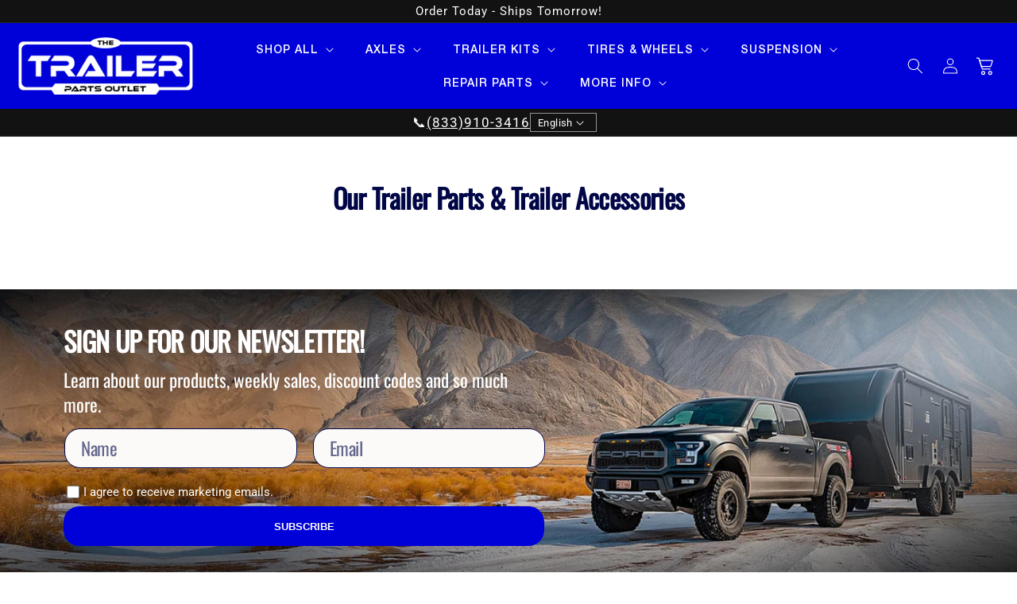

--- FILE ---
content_type: text/html; charset=utf-8
request_url: https://thetrailerpartsoutlet.com/pages/our-trailer-parts-trailer-accessories
body_size: 115067
content:
<!doctype html>
<html class="no-js" lang="en">
  <head>

    <!-- NOTE FROM SHOPIFY -->
  
    <meta charset="utf-8">
    <meta http-equiv="X-UA-Compatible" content="IE=edge">
    <meta name="viewport" content="width=device-width,initial-scale=1">
    <meta name="theme-color" content="#0000d8">
    <link rel="canonical" href="https://thetrailerpartsoutlet.com/pages/our-trailer-parts-trailer-accessories">



    <link rel="preconnect" href="https://cdn.shopify.com" crossorigin><link rel="icon" type="image/png" href="//thetrailerpartsoutlet.com/cdn/shop/files/TTPO_Favicon.svg?crop=center&height=32&v=1755696867&width=32"><link rel="preconnect" href="https://fonts.shopifycdn.com" crossorigin>
    


    

<meta property="og:site_name" content="The Trailer Parts Outlet">
<meta property="og:url" content="https://thetrailerpartsoutlet.com/pages/our-trailer-parts-trailer-accessories">
<meta property="og:title" content="Our Trailer Parts &amp; Trailer Accessories - Shop Today">
<meta property="og:type" content="website">
<meta property="og:description" content="You’ll find all of the trailer parts and trailer accessories you need at The Trailer Parts Outlet. Shop our selection today."><meta property="og:image" content="http://thetrailerpartsoutlet.com/cdn/shop/files/TTPO_Logo_-_RBG_-_Bright_Blue.png?v=1694022559">
  <meta property="og:image:secure_url" content="https://thetrailerpartsoutlet.com/cdn/shop/files/TTPO_Logo_-_RBG_-_Bright_Blue.png?v=1694022559">
  <meta property="og:image:width" content="500">
  <meta property="og:image:height" content="340"><meta name="twitter:card" content="summary_large_image">
<meta name="twitter:title" content="Our Trailer Parts &amp; Trailer Accessories - Shop Today">
<meta name="twitter:description" content="You’ll find all of the trailer parts and trailer accessories you need at The Trailer Parts Outlet. Shop our selection today.">


    
      <title>
        Our Trailer Parts &amp; Trailer Accessories - Shop Today

      </title>
  
      
        <meta name="description" content="You’ll find all of the trailer parts and trailer accessories you need at The Trailer Parts Outlet. Shop our selection today.">
      
    

    <script src="//thetrailerpartsoutlet.com/cdn/shop/t/119/assets/constants.js?v=165488195745554878101761661655" defer="defer"></script>
    <script src="//thetrailerpartsoutlet.com/cdn/shop/t/119/assets/pubsub.js?v=156252906019215005601761661674" defer="defer"></script>
    <script src="//thetrailerpartsoutlet.com/cdn/shop/t/119/assets/global.js?v=9724722859841652321766081827" defer="defer"></script>
    <!--<script src="//thetrailerpartsoutlet.com/cdn/shop/t/119/assets/cart-drawer-expert.js?v=174989832621897789481761661638" defer="defer"></script>-->
    <script>window.performance && window.performance.mark && window.performance.mark('shopify.content_for_header.start');</script><meta name="google-site-verification" content="9ltpM2vpv859aXXhNVFOtKkhSnWUzQRf1FMqrb6wj-0">
<meta name="google-site-verification" content="ZChnXt0s6QiBPA2RASvBi2fNeNLlmqSKJ80oMUqG3Ko">
<meta name="google-site-verification" content="JZ4qq2qm8aHrDRADoGW6VwFy-znfOtr_Pyv9iUiEXSI">
<meta name="google-site-verification" content="9ltpM2vpv859aXXhNVFOtKkhSnWUzQRf1FMqrb6wj-0">
<meta id="shopify-digital-wallet" name="shopify-digital-wallet" content="/5229412425/digital_wallets/dialog">
<meta name="shopify-checkout-api-token" content="cf946b5d670a4a31b7694c4b48575559">
<meta id="in-context-paypal-metadata" data-shop-id="5229412425" data-venmo-supported="true" data-environment="production" data-locale="en_US" data-paypal-v4="true" data-currency="USD">
<link rel="alternate" hreflang="x-default" href="https://thetrailerpartsoutlet.com/pages/our-trailer-parts-trailer-accessories">
<link rel="alternate" hreflang="en-CA" href="https://thetrailerpartsoutlet.ca/pages/our-trailer-parts-trailer-accessories">
<link rel="alternate" hreflang="en-US" href="https://thetrailerpartsoutlet.com/pages/our-trailer-parts-trailer-accessories">
<script async="async" src="/checkouts/internal/preloads.js?locale=en-US"></script>
<link rel="preconnect" href="https://shop.app" crossorigin="anonymous">
<script async="async" src="https://shop.app/checkouts/internal/preloads.js?locale=en-US&shop_id=5229412425" crossorigin="anonymous"></script>
<script id="apple-pay-shop-capabilities" type="application/json">{"shopId":5229412425,"countryCode":"US","currencyCode":"USD","merchantCapabilities":["supports3DS"],"merchantId":"gid:\/\/shopify\/Shop\/5229412425","merchantName":"The Trailer Parts Outlet","requiredBillingContactFields":["postalAddress","email","phone"],"requiredShippingContactFields":["postalAddress","email","phone"],"shippingType":"shipping","supportedNetworks":["visa","masterCard","amex","discover","elo","jcb"],"total":{"type":"pending","label":"The Trailer Parts Outlet","amount":"1.00"},"shopifyPaymentsEnabled":true,"supportsSubscriptions":true}</script>
<script id="shopify-features" type="application/json">{"accessToken":"cf946b5d670a4a31b7694c4b48575559","betas":["rich-media-storefront-analytics"],"domain":"thetrailerpartsoutlet.com","predictiveSearch":true,"shopId":5229412425,"locale":"en"}</script>
<script>var Shopify = Shopify || {};
Shopify.shop = "the-trailer-parts-outlet.myshopify.com";
Shopify.locale = "en";
Shopify.currency = {"active":"USD","rate":"1.0"};
Shopify.country = "US";
Shopify.theme = {"name":"Cart Popup 9\/16\/25","id":184940102002,"schema_name":"Dawn","schema_version":"8.0.0","theme_store_id":null,"role":"main"};
Shopify.theme.handle = "null";
Shopify.theme.style = {"id":null,"handle":null};
Shopify.cdnHost = "thetrailerpartsoutlet.com/cdn";
Shopify.routes = Shopify.routes || {};
Shopify.routes.root = "/";</script>
<script type="module">!function(o){(o.Shopify=o.Shopify||{}).modules=!0}(window);</script>
<script>!function(o){function n(){var o=[];function n(){o.push(Array.prototype.slice.apply(arguments))}return n.q=o,n}var t=o.Shopify=o.Shopify||{};t.loadFeatures=n(),t.autoloadFeatures=n()}(window);</script>
<script>
  window.ShopifyPay = window.ShopifyPay || {};
  window.ShopifyPay.apiHost = "shop.app\/pay";
  window.ShopifyPay.redirectState = null;
</script>
<script id="shop-js-analytics" type="application/json">{"pageType":"page"}</script>
<script defer="defer" async type="module" src="//thetrailerpartsoutlet.com/cdn/shopifycloud/shop-js/modules/v2/client.init-shop-cart-sync_D9rMo2Al.en.esm.js"></script>
<script defer="defer" async type="module" src="//thetrailerpartsoutlet.com/cdn/shopifycloud/shop-js/modules/v2/chunk.common_CxiRFgWq.esm.js"></script>
<script type="module">
  await import("//thetrailerpartsoutlet.com/cdn/shopifycloud/shop-js/modules/v2/client.init-shop-cart-sync_D9rMo2Al.en.esm.js");
await import("//thetrailerpartsoutlet.com/cdn/shopifycloud/shop-js/modules/v2/chunk.common_CxiRFgWq.esm.js");

  window.Shopify.SignInWithShop?.initShopCartSync?.({"fedCMEnabled":true,"windoidEnabled":true});

</script>
<script>
  window.Shopify = window.Shopify || {};
  if (!window.Shopify.featureAssets) window.Shopify.featureAssets = {};
  window.Shopify.featureAssets['shop-js'] = {"shop-cart-sync":["modules/v2/client.shop-cart-sync_B4ZT7whv.en.esm.js","modules/v2/chunk.common_CxiRFgWq.esm.js"],"init-fed-cm":["modules/v2/client.init-fed-cm_BRrGp5G0.en.esm.js","modules/v2/chunk.common_CxiRFgWq.esm.js"],"init-shop-email-lookup-coordinator":["modules/v2/client.init-shop-email-lookup-coordinator_BC540MY1.en.esm.js","modules/v2/chunk.common_CxiRFgWq.esm.js"],"shop-button":["modules/v2/client.shop-button_nlTgGxYh.en.esm.js","modules/v2/chunk.common_CxiRFgWq.esm.js"],"init-shop-cart-sync":["modules/v2/client.init-shop-cart-sync_D9rMo2Al.en.esm.js","modules/v2/chunk.common_CxiRFgWq.esm.js"],"init-windoid":["modules/v2/client.init-windoid_3gKc3KSk.en.esm.js","modules/v2/chunk.common_CxiRFgWq.esm.js"],"shop-login-button":["modules/v2/client.shop-login-button_DMAUQ9OT.en.esm.js","modules/v2/chunk.common_CxiRFgWq.esm.js","modules/v2/chunk.modal_syYdCACb.esm.js"],"shop-cash-offers":["modules/v2/client.shop-cash-offers_CmtUJxLt.en.esm.js","modules/v2/chunk.common_CxiRFgWq.esm.js","modules/v2/chunk.modal_syYdCACb.esm.js"],"shop-toast-manager":["modules/v2/client.shop-toast-manager_yZsKSMhS.en.esm.js","modules/v2/chunk.common_CxiRFgWq.esm.js"],"pay-button":["modules/v2/client.pay-button_Dug2uVVc.en.esm.js","modules/v2/chunk.common_CxiRFgWq.esm.js"],"avatar":["modules/v2/client.avatar_BTnouDA3.en.esm.js"],"init-customer-accounts":["modules/v2/client.init-customer-accounts_ebrhaeXX.en.esm.js","modules/v2/client.shop-login-button_DMAUQ9OT.en.esm.js","modules/v2/chunk.common_CxiRFgWq.esm.js","modules/v2/chunk.modal_syYdCACb.esm.js"],"init-customer-accounts-sign-up":["modules/v2/client.init-customer-accounts-sign-up_6_zNq-7b.en.esm.js","modules/v2/client.shop-login-button_DMAUQ9OT.en.esm.js","modules/v2/chunk.common_CxiRFgWq.esm.js","modules/v2/chunk.modal_syYdCACb.esm.js"],"shop-follow-button":["modules/v2/client.shop-follow-button_2rBiVQsM.en.esm.js","modules/v2/chunk.common_CxiRFgWq.esm.js","modules/v2/chunk.modal_syYdCACb.esm.js"],"init-shop-for-new-customer-accounts":["modules/v2/client.init-shop-for-new-customer-accounts_C6R_yrAL.en.esm.js","modules/v2/client.shop-login-button_DMAUQ9OT.en.esm.js","modules/v2/chunk.common_CxiRFgWq.esm.js","modules/v2/chunk.modal_syYdCACb.esm.js"],"checkout-modal":["modules/v2/client.checkout-modal_Ch6xv_T_.en.esm.js","modules/v2/chunk.common_CxiRFgWq.esm.js","modules/v2/chunk.modal_syYdCACb.esm.js"],"lead-capture":["modules/v2/client.lead-capture_-xSIszTT.en.esm.js","modules/v2/chunk.common_CxiRFgWq.esm.js","modules/v2/chunk.modal_syYdCACb.esm.js"],"shop-login":["modules/v2/client.shop-login_DwdOaDcq.en.esm.js","modules/v2/chunk.common_CxiRFgWq.esm.js","modules/v2/chunk.modal_syYdCACb.esm.js"],"payment-terms":["modules/v2/client.payment-terms_DQmF-n60.en.esm.js","modules/v2/chunk.common_CxiRFgWq.esm.js","modules/v2/chunk.modal_syYdCACb.esm.js"]};
</script>
<script>(function() {
  var isLoaded = false;
  function asyncLoad() {
    if (isLoaded) return;
    isLoaded = true;
    var urls = ["https:\/\/js.klevu.com\/klevu-js-v1\/js\/klevuScript.js?klevuapi=klevu-158223639218611681\u0026lang=en\u0026shop=the-trailer-parts-outlet.myshopify.com","https:\/\/tag.rmp.rakuten.com\/115679.ct.js?shop=the-trailer-parts-outlet.myshopify.com","https:\/\/chimpstatic.com\/mcjs-connected\/js\/users\/da577dc550f0e7c9f1ba8bfa1\/9eb6cd1be6312758779ad254f.js?shop=the-trailer-parts-outlet.myshopify.com","https:\/\/static.affiliatly.com\/shopify\/v3\/shopify.js?affiliatly_code=AF-1058401\u0026s=2\u0026shop=the-trailer-parts-outlet.myshopify.com","https:\/\/s2.affiliatly.com\/af-1058401\/toolbar.js?t=1662572647\u0026shop=the-trailer-parts-outlet.myshopify.com","https:\/\/cdn.shopify.com\/s\/files\/1\/0052\/2941\/2425\/t\/35\/assets\/affirmShopify.js?v=1680026413\u0026shop=the-trailer-parts-outlet.myshopify.com","\/\/cdn.shopify.com\/proxy\/22cdbcabd0285bd7b09248e2a94d9e8c079019b5a83fb27563bd4e74d7911ba9\/api.goaffpro.com\/loader.js?shop=the-trailer-parts-outlet.myshopify.com\u0026sp-cache-control=cHVibGljLCBtYXgtYWdlPTkwMA","https:\/\/cdn.nfcube.com\/instafeed-020919ba555dc1a5c9b5c855a0e73cf4.js?shop=the-trailer-parts-outlet.myshopify.com"];
    for (var i = 0; i < urls.length; i++) {
      var s = document.createElement('script');
      s.type = 'text/javascript';
      s.async = true;
      s.src = urls[i];
      var x = document.getElementsByTagName('script')[0];
      x.parentNode.insertBefore(s, x);
    }
  };
  if(window.attachEvent) {
    window.attachEvent('onload', asyncLoad);
  } else {
    window.addEventListener('load', asyncLoad, false);
  }
})();</script>
<script id="__st">var __st={"a":5229412425,"offset":-21600,"reqid":"85ff6961-6f78-4c98-b057-be6ae6381516-1766154681","pageurl":"thetrailerpartsoutlet.com\/pages\/our-trailer-parts-trailer-accessories","s":"pages-81145725009","u":"35d805c15a7c","p":"page","rtyp":"page","rid":81145725009};</script>
<script>window.ShopifyPaypalV4VisibilityTracking = true;</script>
<script id="captcha-bootstrap">!function(){'use strict';const t='contact',e='account',n='new_comment',o=[[t,t],['blogs',n],['comments',n],[t,'customer']],c=[[e,'customer_login'],[e,'guest_login'],[e,'recover_customer_password'],[e,'create_customer']],r=t=>t.map((([t,e])=>`form[action*='/${t}']:not([data-nocaptcha='true']) input[name='form_type'][value='${e}']`)).join(','),a=t=>()=>t?[...document.querySelectorAll(t)].map((t=>t.form)):[];function s(){const t=[...o],e=r(t);return a(e)}const i='password',u='form_key',d=['recaptcha-v3-token','g-recaptcha-response','h-captcha-response',i],f=()=>{try{return window.sessionStorage}catch{return}},m='__shopify_v',_=t=>t.elements[u];function p(t,e,n=!1){try{const o=window.sessionStorage,c=JSON.parse(o.getItem(e)),{data:r}=function(t){const{data:e,action:n}=t;return t[m]||n?{data:e,action:n}:{data:t,action:n}}(c);for(const[e,n]of Object.entries(r))t.elements[e]&&(t.elements[e].value=n);n&&o.removeItem(e)}catch(o){console.error('form repopulation failed',{error:o})}}const l='form_type',E='cptcha';function T(t){t.dataset[E]=!0}const w=window,h=w.document,L='Shopify',v='ce_forms',y='captcha';let A=!1;((t,e)=>{const n=(g='f06e6c50-85a8-45c8-87d0-21a2b65856fe',I='https://cdn.shopify.com/shopifycloud/storefront-forms-hcaptcha/ce_storefront_forms_captcha_hcaptcha.v1.5.2.iife.js',D={infoText:'Protected by hCaptcha',privacyText:'Privacy',termsText:'Terms'},(t,e,n)=>{const o=w[L][v],c=o.bindForm;if(c)return c(t,g,e,D).then(n);var r;o.q.push([[t,g,e,D],n]),r=I,A||(h.body.append(Object.assign(h.createElement('script'),{id:'captcha-provider',async:!0,src:r})),A=!0)});var g,I,D;w[L]=w[L]||{},w[L][v]=w[L][v]||{},w[L][v].q=[],w[L][y]=w[L][y]||{},w[L][y].protect=function(t,e){n(t,void 0,e),T(t)},Object.freeze(w[L][y]),function(t,e,n,w,h,L){const[v,y,A,g]=function(t,e,n){const i=e?o:[],u=t?c:[],d=[...i,...u],f=r(d),m=r(i),_=r(d.filter((([t,e])=>n.includes(e))));return[a(f),a(m),a(_),s()]}(w,h,L),I=t=>{const e=t.target;return e instanceof HTMLFormElement?e:e&&e.form},D=t=>v().includes(t);t.addEventListener('submit',(t=>{const e=I(t);if(!e)return;const n=D(e)&&!e.dataset.hcaptchaBound&&!e.dataset.recaptchaBound,o=_(e),c=g().includes(e)&&(!o||!o.value);(n||c)&&t.preventDefault(),c&&!n&&(function(t){try{if(!f())return;!function(t){const e=f();if(!e)return;const n=_(t);if(!n)return;const o=n.value;o&&e.removeItem(o)}(t);const e=Array.from(Array(32),(()=>Math.random().toString(36)[2])).join('');!function(t,e){_(t)||t.append(Object.assign(document.createElement('input'),{type:'hidden',name:u})),t.elements[u].value=e}(t,e),function(t,e){const n=f();if(!n)return;const o=[...t.querySelectorAll(`input[type='${i}']`)].map((({name:t})=>t)),c=[...d,...o],r={};for(const[a,s]of new FormData(t).entries())c.includes(a)||(r[a]=s);n.setItem(e,JSON.stringify({[m]:1,action:t.action,data:r}))}(t,e)}catch(e){console.error('failed to persist form',e)}}(e),e.submit())}));const S=(t,e)=>{t&&!t.dataset[E]&&(n(t,e.some((e=>e===t))),T(t))};for(const o of['focusin','change'])t.addEventListener(o,(t=>{const e=I(t);D(e)&&S(e,y())}));const B=e.get('form_key'),M=e.get(l),P=B&&M;t.addEventListener('DOMContentLoaded',(()=>{const t=y();if(P)for(const e of t)e.elements[l].value===M&&p(e,B);[...new Set([...A(),...v().filter((t=>'true'===t.dataset.shopifyCaptcha))])].forEach((e=>S(e,t)))}))}(h,new URLSearchParams(w.location.search),n,t,e,['guest_login'])})(!0,!0)}();</script>
<script integrity="sha256-4kQ18oKyAcykRKYeNunJcIwy7WH5gtpwJnB7kiuLZ1E=" data-source-attribution="shopify.loadfeatures" defer="defer" src="//thetrailerpartsoutlet.com/cdn/shopifycloud/storefront/assets/storefront/load_feature-a0a9edcb.js" crossorigin="anonymous"></script>
<script crossorigin="anonymous" defer="defer" src="//thetrailerpartsoutlet.com/cdn/shopifycloud/storefront/assets/shopify_pay/storefront-65b4c6d7.js?v=20250812"></script>
<script data-source-attribution="shopify.dynamic_checkout.dynamic.init">var Shopify=Shopify||{};Shopify.PaymentButton=Shopify.PaymentButton||{isStorefrontPortableWallets:!0,init:function(){window.Shopify.PaymentButton.init=function(){};var t=document.createElement("script");t.src="https://thetrailerpartsoutlet.com/cdn/shopifycloud/portable-wallets/latest/portable-wallets.en.js",t.type="module",document.head.appendChild(t)}};
</script>
<script data-source-attribution="shopify.dynamic_checkout.buyer_consent">
  function portableWalletsHideBuyerConsent(e){var t=document.getElementById("shopify-buyer-consent"),n=document.getElementById("shopify-subscription-policy-button");t&&n&&(t.classList.add("hidden"),t.setAttribute("aria-hidden","true"),n.removeEventListener("click",e))}function portableWalletsShowBuyerConsent(e){var t=document.getElementById("shopify-buyer-consent"),n=document.getElementById("shopify-subscription-policy-button");t&&n&&(t.classList.remove("hidden"),t.removeAttribute("aria-hidden"),n.addEventListener("click",e))}window.Shopify?.PaymentButton&&(window.Shopify.PaymentButton.hideBuyerConsent=portableWalletsHideBuyerConsent,window.Shopify.PaymentButton.showBuyerConsent=portableWalletsShowBuyerConsent);
</script>
<script data-source-attribution="shopify.dynamic_checkout.cart.bootstrap">document.addEventListener("DOMContentLoaded",(function(){function t(){return document.querySelector("shopify-accelerated-checkout-cart, shopify-accelerated-checkout")}if(t())Shopify.PaymentButton.init();else{new MutationObserver((function(e,n){t()&&(Shopify.PaymentButton.init(),n.disconnect())})).observe(document.body,{childList:!0,subtree:!0})}}));
</script>
<script id='scb4127' type='text/javascript' async='' src='https://thetrailerpartsoutlet.com/cdn/shopifycloud/privacy-banner/storefront-banner.js'></script><link id="shopify-accelerated-checkout-styles" rel="stylesheet" media="screen" href="https://thetrailerpartsoutlet.com/cdn/shopifycloud/portable-wallets/latest/accelerated-checkout-backwards-compat.css" crossorigin="anonymous">
<style id="shopify-accelerated-checkout-cart">
        #shopify-buyer-consent {
  margin-top: 1em;
  display: inline-block;
  width: 100%;
}

#shopify-buyer-consent.hidden {
  display: none;
}

#shopify-subscription-policy-button {
  background: none;
  border: none;
  padding: 0;
  text-decoration: underline;
  font-size: inherit;
  cursor: pointer;
}

#shopify-subscription-policy-button::before {
  box-shadow: none;
}

      </style>
<script id="sections-script" data-sections="dawn13-header" defer="defer" src="//thetrailerpartsoutlet.com/cdn/shop/t/119/compiled_assets/scripts.js?33676"></script>
<script>window.performance && window.performance.mark && window.performance.mark('shopify.content_for_header.end');</script>


    <style data-shopify>  
     html{
       scroll-behavior: smooth;
     }

    /*
    #preview-bar-iframe {
      display: none!important;
    }
      */
      
      @font-face {
          font-family: 'Oswald';
          src: url('https://cdn.shopify.com/s/files/1/0052/2941/2425/files/Oswald-Regular.woff2?v=1709045670') format('woff2');
          font-weight: normal;
          font-style: normal;
          font-display: swap;
      }
      
      
      @font-face {
          font-family: 'OswaldBold';
          src: url('https://cdn.shopify.com/s/files/1/0052/2941/2425/files/Oswald-Bold.woff2?v=1709045670') format('woff2');
          font-weight: bold;
          font-style: normal;
          font-display: swap;
      }
      
      @font-face {
          font-family: 'Oswald600';
          src: url('https://cdn.shopify.com/s/files/1/0052/2941/2425/files/Oswald-SemiBold.woff2?v=1709045670') format('woff2');
          font-weight: 600;
          font-style: normal;
          font-display: swap;
      }
        
        @font-face {
            font-family: 'Inter';
            src: url('https://cdn.shopify.com/s/files/1/0052/2941/2425/files/Inter-Bold.woff2?v=1708702924') format('woff2');
            font-weight: bold;
            font-style: normal;
            font-display: swap;
        }
        
        @font-face {
            font-family: 'Inter';
            src: url('https://cdn.shopify.com/s/files/1/0052/2941/2425/files/Inter-Black.woff2?v=1708702924') format('woff2');
            font-weight: 900;
            font-style: normal;
            font-display: swap;
        }
        
        
        @font-face {
            font-family: 'Inter';
            src: url('https://cdn.shopify.com/s/files/1/0052/2941/2425/files/Inter-Medium.woff2?v=1708702924') format('woff2');
            font-weight: 500;
            font-style: normal;
            font-display: swap;
        }
        
        @font-face {
            font-family: 'Inter';
            src: url('https://cdn.shopify.com/s/files/1/0052/2941/2425/files/Inter-Regular.woff2?v=1708702924') format('woff2');
            font-weight: normal;
            font-style: normal;
            font-display: swap;
        }
        
        @font-face {
            font-family: 'Inter';
            src: url('https://cdn.shopify.com/s/files/1/0052/2941/2425/files/Inter-SemiBold.woff2?v=1708702924') format('woff2');
            font-weight: 600;
            font-style: normal;
            font-display: swap;
        }

      @font-face {
        font-family: 'Bakbak One';
        src: url('https://cdn.shopify.com/s/files/1/0052/2941/2425/files/BakbakOneRegular.woff') format('woff');
        font-weight: 100;
        font-style: normal;
        font-display: swap;
        }
        
      
      @font-face {
  font-family: Roboto;
  font-weight: 400;
  font-style: normal;
  font-display: swap;
  src: url("//thetrailerpartsoutlet.com/cdn/fonts/roboto/roboto_n4.2019d890f07b1852f56ce63ba45b2db45d852cba.woff2") format("woff2"),
       url("//thetrailerpartsoutlet.com/cdn/fonts/roboto/roboto_n4.238690e0007583582327135619c5f7971652fa9d.woff") format("woff");
}

      @font-face {
  font-family: Roboto;
  font-weight: 700;
  font-style: normal;
  font-display: swap;
  src: url("//thetrailerpartsoutlet.com/cdn/fonts/roboto/roboto_n7.f38007a10afbbde8976c4056bfe890710d51dec2.woff2") format("woff2"),
       url("//thetrailerpartsoutlet.com/cdn/fonts/roboto/roboto_n7.94bfdd3e80c7be00e128703d245c207769d763f9.woff") format("woff");
}

      @font-face {
  font-family: Roboto;
  font-weight: 400;
  font-style: italic;
  font-display: swap;
  src: url("//thetrailerpartsoutlet.com/cdn/fonts/roboto/roboto_i4.57ce898ccda22ee84f49e6b57ae302250655e2d4.woff2") format("woff2"),
       url("//thetrailerpartsoutlet.com/cdn/fonts/roboto/roboto_i4.b21f3bd061cbcb83b824ae8c7671a82587b264bf.woff") format("woff");
}

      @font-face {
  font-family: Roboto;
  font-weight: 700;
  font-style: italic;
  font-display: swap;
  src: url("//thetrailerpartsoutlet.com/cdn/fonts/roboto/roboto_i7.7ccaf9410746f2c53340607c42c43f90a9005937.woff2") format("woff2"),
       url("//thetrailerpartsoutlet.com/cdn/fonts/roboto/roboto_i7.49ec21cdd7148292bffea74c62c0df6e93551516.woff") format("woff");
}

      @font-face {
  font-family: Roboto;
  font-weight: 700;
  font-style: normal;
  font-display: swap;
  src: url("//thetrailerpartsoutlet.com/cdn/fonts/roboto/roboto_n7.f38007a10afbbde8976c4056bfe890710d51dec2.woff2") format("woff2"),
       url("//thetrailerpartsoutlet.com/cdn/fonts/roboto/roboto_n7.94bfdd3e80c7be00e128703d245c207769d763f9.woff") format("woff");
}


      :root {
        --font-body-family: Roboto, sans-serif;
          /*--font-body-family:  Oswald Custom;*/
        --font-body-style: normal;
        --font-body-weight: 400;
        --font-body-weight-bold: 700;

        --font-heading-family: Roboto, sans-serif;
        --font-heading-style: normal;
        --font-heading-weight: 700;

        --font-body-scale: 1.0;
        --font-heading-scale: 1.0;

        --color-base-text: 18, 18, 18;
        --color-shadow: 18, 18, 18;
        --color-base-background-1: 255, 255, 255;
        --color-base-background-2: 243, 243, 243;
        --color-base-solid-button-labels: 255, 255, 255;
        --color-base-outline-button-labels: 18, 18, 18;
        --color-base-accent-1: 18, 18, 18;
        --color-base-accent-2: 180, 0, 0;
        --payment-terms-background-color: #ffffff;

        --gradient-base-background-1: #ffffff;
        --gradient-base-background-2: #f3f3f3;
        --gradient-base-accent-1: #121212;
        --gradient-base-accent-2: #b40000;

        --media-padding: px;
        --media-border-opacity: 0.05;
        --media-border-width: 1px;
        --media-radius: 0px;
        --media-shadow-opacity: 0.0;
        --media-shadow-horizontal-offset: 0px;
        --media-shadow-vertical-offset: 4px;
        --media-shadow-blur-radius: 5px;
        --media-shadow-visible: 0;

        --page-width: 160rem;
        --page-width-margin: 0rem;

        --product-card-image-padding: 0.2rem;
        --product-card-corner-radius: 0.0rem;
        --product-card-text-alignment: center;
        --product-card-border-width: 0.0rem;
        --product-card-border-opacity: 0.1;
        --product-card-shadow-opacity: 0.0;
        --product-card-shadow-visible: 0;
        --product-card-shadow-horizontal-offset: 0.0rem;
        --product-card-shadow-vertical-offset: 0.4rem;
        --product-card-shadow-blur-radius: 0.5rem;

        --collection-card-image-padding: 0.0rem;
        --collection-card-corner-radius: 0.0rem;
        --collection-card-text-alignment: left;
        --collection-card-border-width: 0.0rem;
        --collection-card-border-opacity: 0.1;
        --collection-card-shadow-opacity: 0.0;
        --collection-card-shadow-visible: 0;
        --collection-card-shadow-horizontal-offset: 0.0rem;
        --collection-card-shadow-vertical-offset: 0.4rem;
        --collection-card-shadow-blur-radius: 0.5rem;

        --blog-card-image-padding: 0.0rem;
        --blog-card-corner-radius: 0.0rem;
        --blog-card-text-alignment: left;
        --blog-card-border-width: 0.0rem;
        --blog-card-border-opacity: 0.1;
        --blog-card-shadow-opacity: 0.0;
        --blog-card-shadow-visible: 0;
        --blog-card-shadow-horizontal-offset: 0.0rem;
        --blog-card-shadow-vertical-offset: 0.4rem;
        --blog-card-shadow-blur-radius: 0.5rem;

        --badge-corner-radius: 4.0rem;

        --popup-border-width: 1px;
        --popup-border-opacity: 0.1;
        --popup-corner-radius: 0px;
        --popup-shadow-opacity: 0.0;
        --popup-shadow-horizontal-offset: 0px;
        --popup-shadow-vertical-offset: 4px;
        --popup-shadow-blur-radius: 5px;

        --drawer-border-width: 1px;
        --drawer-border-opacity: 0.1;
        --drawer-shadow-opacity: 0.0;
        --drawer-shadow-horizontal-offset: 0px;
        --drawer-shadow-vertical-offset: 4px;
        --drawer-shadow-blur-radius: 5px;

        --spacing-sections-desktop: 0px;
        --spacing-sections-mobile: 0px;

        --grid-desktop-vertical-spacing: 8px;
        --grid-desktop-horizontal-spacing: 8px;
        --grid-mobile-vertical-spacing: 4px;
        --grid-mobile-horizontal-spacing: 4px;

        --text-boxes-border-opacity: 0.1;
        --text-boxes-border-width: 0px;
        --text-boxes-radius: 0px;
        --text-boxes-shadow-opacity: 0.0;
        --text-boxes-shadow-visible: 0;
        --text-boxes-shadow-horizontal-offset: 0px;
        --text-boxes-shadow-vertical-offset: 4px;
        --text-boxes-shadow-blur-radius: 5px;

        --buttons-radius: 0px;
        --buttons-radius-outset: 0px;
        --buttons-border-width: 1px;
        --buttons-border-opacity: 1.0;
        --buttons-shadow-opacity: 0.0;
        --buttons-shadow-visible: 0;
        --buttons-shadow-horizontal-offset: 0px;
        --buttons-shadow-vertical-offset: 4px;
        --buttons-shadow-blur-radius: 5px;
        --buttons-border-offset: 0px;

        --inputs-radius: 0px;
        --inputs-border-width: 1px;
        --inputs-border-opacity: 0.55;
        --inputs-shadow-opacity: 0.0;
        --inputs-shadow-horizontal-offset: 0px;
        --inputs-margin-offset: 0px;
        --inputs-shadow-vertical-offset: 4px;
        --inputs-shadow-blur-radius: 5px;
        --inputs-radius-outset: 0px;

        --variant-pills-radius: 40px;
        --variant-pills-border-width: 1px;
        --variant-pills-border-opacity: 0.55;
        --variant-pills-shadow-opacity: 0.0;
        --variant-pills-shadow-horizontal-offset: 0px;
        --variant-pills-shadow-vertical-offset: 4px;
        --variant-pills-shadow-blur-radius: 5px;
      }

      *,
      *::before,
      *::after {
        box-sizing: inherit;
      }

      html {
        box-sizing: border-box;
        font-size: calc(var(--font-body-scale) * 62.5%);
        height: 100%;
      }

      body {
        display: grid;
        grid-template-rows: auto auto 1fr auto;
        grid-template-columns: 100%;
        min-height: 100%;
        margin: 0;
        font-size: 15px;
        /*font-family: var(--font-body-family)*/;
        font-family: Bakbak One Regular Custom;
        font-style: var(--font-body-style);
        font-weight: var(--font-body-weight);
      }

      @media screen and (min-width: 750px) {
        body {
          font-size: 16px;
        }
      }

      
      body .ot-estimated-shipping-basic-layout {
        border: none !important;
        border-bottom: none !important;
        outline: none !important;
        box-shadow: none !important;
      }
      body .ot-estimated-shipping {border: none !important;}
      body .ot-estimated-shipping-main-text-estimated *,.ot-estimated-shipping-main-text-estimated {color: gray !important;font-weight: 400 !important;}
      body .ot-estimated-shipping-main-text-estimated a {
          color: #000646 !important;
      }
      body .ot-estimated-shipping-main-text-estimated b,body .ot-estimated-shipping-main-text-estimated b span {
          font-weight: 700 !important;
          color: #000 !important;
      }
      body .ot-estimated-shipping-main-text-estimated .truck {
          background-image: url("data:image/svg+xml,%3Csvg xmlns='http://www.w3.org/2000/svg' width='487.4' height='435.6' viewBox='0 0 487.4 435.6'%3E%3Cg id='truck-svgrepo-com' transform='translate(0 -25.9)'%3E%3Cpath id='Path_1' data-name='Path 1' d='M381.6 144.1H318.3V25.9H0V395.1H33.2c1.1 36.4 31.8 66.4 68.4 66.4s67.3-30 68.4-66.4H324.6c1.1 36.4 31.8 66.4 68.4 66.4s67.3-30 68.4-66.4h26V251Zm-280 296.6c-25.9 0-47.7-21.8-47.7-47.7s21.8-47.7 47.7-47.7 47.7 21.8 47.7 47.7S127.5 440.7 101.6 440.7Zm196-66.3H167.4c-8.3-28.5-34.9-49.8-65.8-49.8s-57.5 21.3-65.8 49.8H20.7V46.6H297.6Zm90.3-194.8 65.5 66.2H387.9ZM393 440.7c-25.9 0-47.7-21.8-47.7-47.7s21.8-47.7 47.7-47.7 47.7 21.8 47.7 47.7S419 440.7 393 440.7Zm73.7-66.3h-7.9c-8.3-28.5-34.9-49.8-65.8-49.8s-57.5 21.3-65.8 49.8h-7.9V164.9H367V266.5h99.7Z' fill='%237f7f7f'/%3E%3C/g%3E%3C/svg%3E");
          background-repeat: no-repeat !important;
          background-size: 19px !important;
          padding-left: 25px !important;
          background-position: center left !important;
      }
      

      
    </style>

    
    
    
    
    <link href="//thetrailerpartsoutlet.com/cdn/shop/t/119/assets/base.css?v=120568760879062344971763764238" rel="stylesheet" type="text/css" media="all" />
    <link href="//thetrailerpartsoutlet.com/cdn/shop/t/119/assets/pk-custom.css?v=61268703428369423021761661671" rel="stylesheet" type="text/css" media="all" />
    <!--<link href="//thetrailerpartsoutlet.com/cdn/shop/t/119/assets/pk-custom.css?v=61268703428369423021761661671" rel="stylesheet" type="text/css" media="none" onload="if(media!='all')media='all'" />-->
    <!-- Lazy load render-blocking CSS to improve LCP -->
<link rel="preload" as="style" href="//thetrailerpartsoutlet.com/cdn/shop/t/119/assets/image-gallery.css?v=26040870756060943001761661666">
<link rel="stylesheet" href="//thetrailerpartsoutlet.com/cdn/shop/t/119/assets/image-gallery.css?v=26040870756060943001761661666" media="print" onload="this.media='all'">
<noscript><link rel="stylesheet" href="//thetrailerpartsoutlet.com/cdn/shop/t/119/assets/image-gallery.css?v=26040870756060943001761661666"></noscript>

<link rel="preload" as="style" href="//thetrailerpartsoutlet.com/cdn/shop/t/119/assets/accelerated-checkout-backwards-compat.css?v=40318810723007444191761661636">
<link rel="stylesheet" href="//thetrailerpartsoutlet.com/cdn/shop/t/119/assets/accelerated-checkout-backwards-compat.css?v=40318810723007444191761661636" media="print" onload="this.media='all'">
<noscript><link rel="stylesheet" href="//thetrailerpartsoutlet.com/cdn/shop/t/119/assets/accelerated-checkout-backwards-compat.css?v=40318810723007444191761661636"></noscript>

    
    <link href="https://cdn.jsdelivr.net/jquery.slick/1.4.1/slick.css" rel="preload" as="style" onload="this.rel='stylesheet'"><link rel="preload" as="font" href="//thetrailerpartsoutlet.com/cdn/fonts/roboto/roboto_n4.2019d890f07b1852f56ce63ba45b2db45d852cba.woff2" type="font/woff2" crossorigin><link rel="preload" as="font" href="//thetrailerpartsoutlet.com/cdn/fonts/roboto/roboto_n7.f38007a10afbbde8976c4056bfe890710d51dec2.woff2" type="font/woff2" crossorigin><link href="//thetrailerpartsoutlet.com/cdn/shop/t/119/assets/component-localization-form.css?v=2215379253711738311761661648" rel="stylesheet" type="text/css" media="all" />
      <script src="//thetrailerpartsoutlet.com/cdn/shop/t/119/assets/localization-form.js?v=145980203237403681691761661667" defer="defer"></script><link rel="stylesheet" href="//thetrailerpartsoutlet.com/cdn/shop/t/119/assets/component-predictive-search.css?v=85913294783299393391761661651" media="print" onload="this.media='all'"><!--<link rel="stylesheet" href="https://fonts.googleapis.com/css2?family=Bakbak+One&family=Inter:wght@400;500;600;700;900&family=Oswald:wght@400;700&display=swap">-->

    <!--<link rel="preload" as="image" href="//thetrailerpartsoutlet.com/cdn/shop/files/video-capture-2480.jpg?v=1702479418">-->
    
    
    <link href="//thetrailerpartsoutlet.com/cdn/shop/t/119/assets/style.css?v=20231391071892943561766080860" rel="stylesheet" type="text/css" media="all" />

    
    <!--
    <link rel="preload" fetchpriority="high" as="image" href="https://thetrailerpartsoutlet.com/cdn/shop/files/Untitled-1_c9741658-587e-4a0e-8f58-8b64e7159114.jpg?v=1705933098&width=3840">
    <link rel="preload" fetchpriority="high" as="image" href="https://thetrailerpartsoutlet.com/cdn/shop/files/go_now.jpg?v=1705933339&width=800">
    -->
   
    <script>document.documentElement.className = document.documentElement.className.replace('no-js', 'js');
    if (Shopify.designMode) {
      document.documentElement.classList.add('shopify-design-mode');
    }
    window.expert_data = [];
    window.chosen_expert = {};
    window.red_text = {};
    </script>

    <script src="https://cdnjs.cloudflare.com/ajax/libs/jquery/3.6.0/jquery.min.js" defer></script>
    <script src="https://cdn.jsdelivr.net/jquery.slick/1.4.1/slick.min.js" defer></script>


    

    <!-- Google Tag Manager -->
      <script>(function(w,d,s,l,i){w[l]=w[l]||[];w[l].push({'gtm.start':
      new Date().getTime(),event:'gtm.js'});var f=d.getElementsByTagName(s)[0],
      j=d.createElement(s),dl=l!='dataLayer'?'&l='+l:'';j.async=true;j.src=
      'https://www.googletagmanager.com/gtm.js?id='+i+dl;f.parentNode.insertBefore(j,f);
      })(window,document,'script','dataLayer','GTM-KK8DCS3');</script>
    <!-- End Google Tag Manager -->

    
    <meta name="google-site-verification" content="JBGnakZCA73KkUAYGvCLqyJDK-Rq4eO-HZgNce_wvRc" />
    <meta name="msvalidate.01" content="10CEADEAA1724F690A586757F560E303" />
    
    <script>
    
    
    
    
    var gsf_conversion_data = {page_type : '', event : '', data : {shop_currency : "USD"}};
    
</script>

    <!-- Call tracking metrics code -->
     <script async src="//130064.cctm.xyz/t.js"></script>

     <!-- Google Merchant Center - Canada Tag -->
    <meta name="google-site-verification" content="Dxgu_LUcTMOS2ld1ib6UYxtocyI8Ko07KXosB5XMXtc" />

     <!-- Opensend -->
     <script type='text/javascript'>
      !function(e,s){
        (o=s.createElement('script')).src='https://s.opensend.com/os.min.js',o.async=!0,o.setAttribute('ostyp','6311ae17'),o.setAttribute('osid','2F96729F'),(t=s.getElementsByTagName('script')[0]).parentNode.insertBefore(o,t)
      }(window,document);
      </script>
   <!-- Opensend -->
    
   <!-- BEGIN MerchantWidget Code -->
    <!--
    <script id='merchantWidgetScript'
            src="https://www.gstatic.com/shopping/merchant/merchantwidget.js"
            defer>
    </script>
    <script type="text/javascript">
      merchantWidgetScript.addEventListener('load', function () {
        merchantwidget.start({
        position: 'RIGHT_BOTTOM',
        sideMargin: 280,
        bottomMargin: .1,
        mobileSideMargin: 80,
        mobileBottomMargin: .1
       });
      });
    </script>
    -->
    <script id='merchantWidgetScript'
            src="https://www.gstatic.com/shopping/merchant/merchantwidget.js"
            defer>
    </script>
    <script type="text/javascript">
      merchantWidgetScript.addEventListener('load', function () {
        merchantwidget.start({
        position: 'LEFT_BOTTOM',
        sideMargin: 0,
        bottomMargin: 0.1,
        mobileSideMargin: 0,
        mobileBottomMargin: 0.1
       });
      });
    </script>
    <!-- END MerchantWidget Code -->

    <script type="application/ld+json">
{
  "@context": "https://schema.org",
  "@type": "AutoPartsStore",
  "name": "Trailer Parts Outlet",
  "image": "https://thetrailerpartsoutlet.com/cdn/shop/files/new-logo.png?v=1653304503&width=220",
  "@id": "",
  "url": "https://thetrailerpartsoutlet.com/",
  "telephone": "+19363496507",
  "priceRange": "$",
  "address": {
    "@type": "PostalAddress",
    "streetAddress": "2209 Interstate 45 North,",
    "addressLocality": "Madisonville",
    "addressRegion": "TX",
    "postalCode": "77864",
    "addressCountry": "US"
  } ,
  "sameAs": [
    "https://www.facebook.com/thetrailerpartsoutlet/",
    "https://www.instagram.com/thetrailerpartsoutlet/",
    "https://www.youtube.com/channel/UCv1fB-NgVMPiRzFXJ5VeNmg"
  ] 
}
</script>

    <!-- Bing -->
    <script>
    (function(w,d,t,r,u)
    {
        var f,n,i;
        w[u]=w[u]||[],f=function()
        {
            var o={ti:"187075202", enableAutoSpaTracking: true};
            o.q=w[u],w[u]=new UET(o),w[u].push("pageLoad")
        },
        n=d.createElement(t),n.src=r,n.async=1,n.onload=n.onreadystatechange=function()
        {
            var s=this.readyState;
            s&&s!=="loaded"&&s!=="complete"||(f(),n.onload=n.onreadystatechange=null)
        },
        i=d.getElementsByTagName(t)[0],i.parentNode.insertBefore(n,i)
    })
    (window,document,"script","//bat.bing.com/bat.js","uetq");
</script> 

  <!-- BEGIN app block: shopify://apps/powerful-form-builder/blocks/app-embed/e4bcb1eb-35b2-42e6-bc37-bfe0e1542c9d --><script type="text/javascript" hs-ignore data-cookieconsent="ignore">
  var Globo = Globo || {};
  var globoFormbuilderRecaptchaInit = function(){};
  var globoFormbuilderHcaptchaInit = function(){};
  window.Globo.FormBuilder = window.Globo.FormBuilder || {};
  window.Globo.FormBuilder.shop = {"configuration":{"money_format":"${{amount}}"},"pricing":{"features":{"bulkOrderForm":true,"cartForm":true,"fileUpload":250,"removeCopyright":true,"restrictedEmailDomains":true,"metrics":true}},"settings":{"copyright":"Powered by <a href=\"https://globosoftware.net\" target=\"_blank\">Globo</a> <a href=\"https://apps.shopify.com/form-builder-contact-form\" target=\"_blank\">Contact Form</a>","hideWaterMark":false,"reCaptcha":{"recaptchaType":"v2","siteKey":false,"languageCode":"en"},"hCaptcha":{"siteKey":false},"scrollTop":false,"customCssCode":"","customCssEnabled":false,"additionalColumns":[]},"encryption_form_id":1,"url":"https://app.powerfulform.com/","CDN_URL":"https://dxo9oalx9qc1s.cloudfront.net","app_id":"1783207"};

  if(window.Globo.FormBuilder.shop.settings.customCssEnabled && window.Globo.FormBuilder.shop.settings.customCssCode){
    const customStyle = document.createElement('style');
    customStyle.type = 'text/css';
    customStyle.innerHTML = window.Globo.FormBuilder.shop.settings.customCssCode;
    document.head.appendChild(customStyle);
  }

  window.Globo.FormBuilder.forms = [];
    
      
      
      
      window.Globo.FormBuilder.forms[23495] = {"23495":{"elements":[{"id":"group","type":"group","label":"Wholesale Sign-Up Form","description":null,"elements":[{"id":"heading-1","type":"heading","heading":"Wholesale Sign Up Form","caption":"","columnWidth":100},{"id":"devider-1","type":"devider","hideDevider":false},{"id":"text","type":"text","label":"First name","placeholder":"Enter your first name","description":"","hideLabel":false,"required":true,"columnWidth":50},{"id":"text-1","type":"text","label":"Last name","placeholder":"Enter your last name","description":"","hideLabel":false,"required":true,"columnWidth":50,"conditionalField":false},{"id":"email","type":"email","label":"Business Email","placeholder":"Enter your email","description":null,"hideLabel":false,"required":true,"columnWidth":50,"conditionalField":false},{"id":"phone","type":"phone","label":"Phone","placeholder":"Enter your phone","description":null,"hideLabel":false,"required":true,"columnWidth":50,"validatePhone":false,"onlyShowFlag":true,"limitCharacters":true,"characters":"20","conditionalField":false},{"id":"text-2","type":"text","label":"Business Name","placeholder":"Enter your business name here","description":"","limitCharacters":false,"characters":100,"hideLabel":false,"keepPositionLabel":false,"columnWidth":100,"required":true,"conditionalField":false}]},{"id":"group-1","type":"group","label":"Consumer Level 1","description":null,"elements":[{"id":"radio-2","type":"radio","label":"Are you buying these parts for your own trailer?","options":"Yes\nNo","description":null,"required":true,"hideLabel":false,"columnWidth":100,"conditionalField":false},{"id":"radio-3","type":"radio","label":"How many Trailers do you have?","options":"1-4\n5-10\n11+","description":null,"required":true,"hideLabel":false,"columnWidth":100,"conditionalField":false},{"id":"radio-11","type":"radio","label":"Do you have a dedicated sales rep? ","options":"Yes\nNo","description":null,"required":true,"hideLabel":false,"columnWidth":100,"conditionalField":false},{"id":"radio-12","type":"radio","label":"Who is your sales rep?","options":[{"label":"Kyle Burns","value":"Kyle Burns"},{"label":"Jason Gonzales","value":"Jason Gonzales"},{"label":{"en":"Abraham Rodriguez","es":"Option 8"},"value":"Abraham Rodriguez"},{"label":"Trevor Jugert","value":"Trevor Jugert"},{"label":"Other","value":"Other"}],"description":null,"required":true,"hideLabel":false,"columnWidth":100,"conditionalField":true,"defaultOption":"","inlineOption":100,"displayType":"show","displayRules":[{"field":"radio-11","relation":"equal","condition":"Yes"}]},{"id":"text-3","type":"text","label":"Who is your sales rep?","placeholder":"","description":"","limitCharacters":true,"characters":100,"hideLabel":false,"keepPositionLabel":false,"columnWidth":50,"conditionalField":true,"required":true,"displayType":"show","displayRules":[{"field":"radio-12","relation":"equal","condition":"Other"}]}],"conditionalField":false},{"id":"group-5","type":"group","label":"Consumer Level 2","description":null,"elements":[{"id":"radio-4","type":"radio","label":"Do you Represent a government Agency?","options":"Yes\nNo","description":null,"required":true,"hideLabel":false,"columnWidth":100,"conditionalField":false},{"id":"radio-1","type":"radio","label":"Are you buying this for a School Project?","options":"Yes\nNo","description":null,"required":true,"hideLabel":false,"columnWidth":100,"conditionalField":false}],"conditionalField":true,"onlyShowIf":"radio-3","conditionalIsValue":"5-10"},{"id":"group-3","type":"group","label":"Dealer Level 1","description":"","elements":[{"id":"radio-5","type":"radio","label":"Do you Represent a government Agency?\t","options":"Yes\nNo","description":"","otherOptionLabel":"Other","otherOptionPlaceholder":"Enter other option","hideLabel":false,"keepPositionLabel":false,"inlineOption":100,"columnWidth":100,"conditionalField":false,"required":true},{"id":"radio-6","type":"radio","label":"Are you buying this for a School Project?","options":"Yes\nNo","description":"","otherOptionLabel":"Other","otherOptionPlaceholder":"Enter other option","hideLabel":false,"keepPositionLabel":false,"inlineOption":100,"columnWidth":100,"conditionalField":false,"required":true},{"id":"radio-7","type":"radio","label":"Are you re-selling trailers?","options":"Yes\nNo","description":"","otherOptionLabel":"Other","otherOptionPlaceholder":"Enter other option","hideLabel":false,"keepPositionLabel":false,"inlineOption":100,"columnWidth":100,"conditionalField":false,"required":true},{"id":"radio-8","type":"radio","label":"Do you do repair work?","options":"Yes\nNo","description":"","otherOptionLabel":"Other","otherOptionPlaceholder":"Enter other option","hideLabel":false,"keepPositionLabel":false,"inlineOption":100,"columnWidth":100,"conditionalField":false,"required":true},{"id":"radio-9","type":"radio","label":"Do you stock parts?","options":"Yes\nNo","description":"","otherOptionLabel":"Other","otherOptionPlaceholder":"Enter other option","hideLabel":false,"keepPositionLabel":false,"inlineOption":100,"columnWidth":100,"conditionalField":false,"required":true,"onlyShowIf":"radio-8"},{"id":"radio-10","type":"radio","label":"How many $ worth of parts do you stock?","options":"$0-$1,000\n$1,000-$10,000\n$10,000-$50,000\n$50,000+","description":"","otherOptionLabel":"Other","otherOptionPlaceholder":"Enter other option","hideLabel":false,"keepPositionLabel":false,"inlineOption":100,"columnWidth":100,"conditionalField":true,"required":true,"onlyShowIf":"radio-9","conditionalIsValue":"Yes"}],"conditionalField":true,"onlyShowIf":"radio-3","conditionalIsValue":"11+"}],"errorMessage":{"required":"Please fill in field","invalid":"Invalid","invalidEmail":"Invalid email","invalidURL":"Invalid URL","fileSizeLimit":"File size limit exceeded","fileNotAllowed":"File extension not allowed","requiredCaptcha":"Please, enter the captcha"},"appearance":{"width":750,"style":"classic_rounded","mainColor":"rgba(41,14,248,1)","floatingIcon":null,"floatingText":null,"displayOnAllPage":false,"formType":"normalForm","background":"none","backgroundColor":"#fff8f3","backgroundImage":"https:\/\/dphdyt28r7131.cloudfront.net\/images\/form\/wizard1.jpg","descriptionColor":"#6c757d","labelColor":"rgba(0,15,255,1)","colorScheme":{"solidButton":{"red":41,"green":14,"blue":248,"alpha":1},"solidButtonLabel":{"red":255,"green":255,"blue":255},"text":{"red":0,"green":15,"blue":255,"alpha":1},"outlineButton":{"red":41,"green":14,"blue":248,"alpha":1},"background":null}},"afterSubmit":{"action":"hideForm","message":"\u003ch4\u003eThank you for getting in touch!\u0026nbsp;\u003c\/h4\u003e\u003cp\u003e\u003cbr\u003e\u003c\/p\u003e\u003cp\u003eWe appreciate you contacting us. One of our colleagues will get back in touch with you soon!\u003c\/p\u003e\u003cp\u003e\u003cbr\u003e\u003c\/p\u003e\u003cp\u003eHave a great day!\u003c\/p\u003e","redirectUrl":null},"footer":{"nextText":"Next","submitText":"Submit"},"header":null,"isStepByStepForm":true,"publish":{"requiredLogin":false,"requiredLoginMessage":"Please \u003ca href='\/account\/login' title='login'\u003elogin\u003c\/a\u003e to continue","publishType":"embedCode","selectTime":"forever","setCookie":"1","setCookieHours":"1","setCookieWeeks":"1"},"reCaptcha":{"enable":false},"html":"\n\u003cstyle\u003e\n    \n    \n    :root .globo-form[data-id=\"23495\"]{\n        \n        --gfb-color-solidButton: 41,14,248;\n        --gfb-color-solidButtonColor: rgb(var(--gfb-color-solidButton));\n        --gfb-color-solidButtonLabel: 255,255,255;\n        --gfb-color-solidButtonLabelColor: rgb(var(--gfb-color-solidButtonLabel));\n        --gfb-color-text: 0,15,255;\n        --gfb-color-textColor: rgb(var(--gfb-color-text));\n        --gfb-color-outlineButton: 41,14,248;\n        --gfb-color-outlineButtonColor: rgb(var(--gfb-color-outlineButton));\n        --gfb-color-background: ,,;\n        --gfb-color-backgroundColor: rgb(var(--gfb-color-background));\n        \n        --gfb-main-color: rgba(41,14,248,1);\n        --gfb-primary-color: var(--gfb-color-solidButtonColor, var(--gfb-main-color));\n        --gfb-primary-text-color: var(--gfb-color-solidButtonLabelColor, #FFF);\n        --gfb-label-color: #000;\n        --gfb-description-color: #6C757D;\n        --gfb-form-width: 750px;\n        --gfb-font-family: system-ui, -apple-system, BlinkMacSystemFont, \"Segoe UI\", Roboto, Oxygen, Ubuntu, Cantarell, \"Fira Sans\", \"Droid Sans\", \"Helvetica Neue\", sans-serif;\n        \n        --gfb-bg-color: #FFF;\n        --gfb-bg-position: ;\n        --gfb-form-sm-font-size: 16px;\n        \n        \n        \n            --gfb-label-color: rgba(0,15,255,1);\n        \n        \n            --gfb-description-color: #6c757d;\n        \n        --gfb--image: 40%;\n        --gfb-image-ratio-draft: var(--gfb--image);\n        --gfb-image-ratio: var(--gfb-image-ratio-draft);\n    }\n\u003c\/style\u003e\n\n\n\n\n\u003cdiv class=\"globo-form gfb__template__wizard1 gfb-style-classic_rounded globo-form-id-23495 \" data-id=\"23495\" data-locale=\"en\"\u003e\n        \n\n    \u003cdiv class=\"gfb__dismiss\" onclick=\"Globo.FormBuilder.closeModalForm(this)\"\u003e\n        \u003csvg width=\"20\" height=\"20\" viewBox=\"0 0 20 20\" class=\"\" focusable=\"false\" aria-hidden=\"true\"\u003e\u003cpath d=\"M11.414 10l4.293-4.293a.999.999 0 1 0-1.414-1.414L10 8.586 5.707 4.293a.999.999 0 1 0-1.414 1.414L8.586 10l-4.293 4.293a.999.999 0 1 0 1.414 1.414L10 11.414l4.293 4.293a.997.997 0 0 0 1.414 0 .999.999 0 0 0 0-1.414L11.414 10z\" fill-rule=\"evenodd\"\u003e\u003c\/path\u003e\u003c\/svg\u003e\n    \u003c\/div\u003e\n    \u003cdiv class=\"gfb__indicator--line\"\u003e\u003cdiv class=\"gfb__indicator--progress\"\u003e\u003c\/div\u003e\u003c\/div\u003e\n    \u003cdiv class=\"gfb__wizard__wrapper\"\u003e\n        \u003cdiv class=\"globo-form-app -layout gfb-font-size-medium\" data-id=23495\u003e\n            \u003cform class=\"g-container\" novalidate action=\"https:\/\/app.powerfulform.com\/api\/front\/form\/23495\/send\" method=\"POST\" enctype=\"multipart\/form-data\" data-id=23495\u003e\n                \u003cdiv class=\"globo-formbuilder-wizard\" data-id=23495\u003e\n                    \u003cdiv class=\"wizard__content\"\u003e\n                        \u003cheader class=\"wizard__header\"\u003e\n                            \u003cdiv class=\"wizard__steps\"\u003e\n                            \u003cnav class=\"steps hidden\"\u003e\n                                \n                                    \n                                    \n                                    \n                                    \u003cdiv class=\"step last \" data-element-id=\"group\"  data-step=\"0\"\u003e\n                                        \u003cdiv class=\"step__content\"\u003e\n                                            \u003cp class=\"step__number\"\u003e\u003c\/p\u003e\n                                            \u003csvg class=\"checkmark\" xmlns=\"http:\/\/www.w3.org\/2000\/svg\" width=52 height=52 viewBox=\"0 0 52 52\"\u003e\n                                                \u003ccircle class=\"checkmark__circle\" cx=\"26\" cy=\"26\" r=\"25\" fill=\"none\"\/\u003e\n                                                \u003cpath class=\"checkmark__check\" fill=\"none\" d=\"M14.1 27.2l7.1 7.2 16.7-16.8\"\/\u003e\n                                            \u003c\/svg\u003e\n                                            \u003cdiv class=\"lines\"\u003e\n                                                \n                                                    \u003cdiv class=\"line -start\"\u003e\u003c\/div\u003e\n                                                \n                                                \u003cdiv class=\"line -background\"\u003e\n                                                \u003c\/div\u003e\n                                                \u003cdiv class=\"line -progress\"\u003e\n                                                \u003c\/div\u003e\n                                            \u003c\/div\u003e  \n                                        \u003c\/div\u003e\n                                    \u003c\/div\u003e\n                                \n                                    \n                                    \n                                    \n                                    \u003cdiv class=\"step last \" data-element-id=\"group-1\"  data-step=\"1\"\u003e\n                                        \u003cdiv class=\"step__content\"\u003e\n                                            \u003cp class=\"step__number\"\u003e\u003c\/p\u003e\n                                            \u003csvg class=\"checkmark\" xmlns=\"http:\/\/www.w3.org\/2000\/svg\" width=52 height=52 viewBox=\"0 0 52 52\"\u003e\n                                                \u003ccircle class=\"checkmark__circle\" cx=\"26\" cy=\"26\" r=\"25\" fill=\"none\"\/\u003e\n                                                \u003cpath class=\"checkmark__check\" fill=\"none\" d=\"M14.1 27.2l7.1 7.2 16.7-16.8\"\/\u003e\n                                            \u003c\/svg\u003e\n                                            \u003cdiv class=\"lines\"\u003e\n                                                \n                                                \u003cdiv class=\"line -background\"\u003e\n                                                \u003c\/div\u003e\n                                                \u003cdiv class=\"line -progress\"\u003e\n                                                \u003c\/div\u003e\n                                            \u003c\/div\u003e  \n                                        \u003c\/div\u003e\n                                    \u003c\/div\u003e\n                                \n                                    \n                                    \n                                    \n                                        \n                                        \n                                        \n                                        \n                                        \n                                    \n                                    \u003cdiv class=\"step last hidden\" data-element-id=\"group-5\"  data-connected-id='radio-3' data-connected-value='5-10' data-step=\"2\"\u003e\n                                        \u003cdiv class=\"step__content\"\u003e\n                                            \u003cp class=\"step__number\"\u003e\u003c\/p\u003e\n                                            \u003csvg class=\"checkmark\" xmlns=\"http:\/\/www.w3.org\/2000\/svg\" width=52 height=52 viewBox=\"0 0 52 52\"\u003e\n                                                \u003ccircle class=\"checkmark__circle\" cx=\"26\" cy=\"26\" r=\"25\" fill=\"none\"\/\u003e\n                                                \u003cpath class=\"checkmark__check\" fill=\"none\" d=\"M14.1 27.2l7.1 7.2 16.7-16.8\"\/\u003e\n                                            \u003c\/svg\u003e\n                                            \u003cdiv class=\"lines\"\u003e\n                                                \n                                                \u003cdiv class=\"line -background\"\u003e\n                                                \u003c\/div\u003e\n                                                \u003cdiv class=\"line -progress\"\u003e\n                                                \u003c\/div\u003e\n                                            \u003c\/div\u003e  \n                                        \u003c\/div\u003e\n                                    \u003c\/div\u003e\n                                \n                                    \n                                    \n                                    \n                                        \n                                        \n                                        \n                                        \n                                        \n                                    \n                                    \u003cdiv class=\"step last hidden\" data-element-id=\"group-3\"  data-connected-id='radio-3' data-connected-value='11+' data-step=\"3\"\u003e\n                                        \u003cdiv class=\"step__content\"\u003e\n                                            \u003cp class=\"step__number\"\u003e\u003c\/p\u003e\n                                            \u003csvg class=\"checkmark\" xmlns=\"http:\/\/www.w3.org\/2000\/svg\" width=52 height=52 viewBox=\"0 0 52 52\"\u003e\n                                                \u003ccircle class=\"checkmark__circle\" cx=\"26\" cy=\"26\" r=\"25\" fill=\"none\"\/\u003e\n                                                \u003cpath class=\"checkmark__check\" fill=\"none\" d=\"M14.1 27.2l7.1 7.2 16.7-16.8\"\/\u003e\n                                            \u003c\/svg\u003e\n                                            \u003cdiv class=\"lines\"\u003e\n                                                \n                                                \u003cdiv class=\"line -background\"\u003e\n                                                \u003c\/div\u003e\n                                                \u003cdiv class=\"line -progress\"\u003e\n                                                \u003c\/div\u003e\n                                            \u003c\/div\u003e  \n                                        \u003c\/div\u003e\n                                    \u003c\/div\u003e\n                                \n                            \u003c\/nav\u003e\n                            \u003c\/div\u003e\n                        \u003c\/header\u003e\n                        \u003cdiv class=\"panels\"\u003e\n                            \n                            \n                            \n                            \n                            \u003cdiv class=\"panel  \" data-element-id=\"group\" data-id=23495  data-step=\"0\" \u003e\n                                \n                                    \n                                        \n\n\n\n\n\n\n\n\n\n\n\n\n\n\n\n    \n\n\n\n\n\n\n\n\n\n\u003cdiv class=\"globo-form-control layout-1-column \"  data-type='heading'\u003e\n    \u003ch3 tabindex=\"0\" class=\"heading-title globo-heading\" id=\"heading-1\" \u003eWholesale Sign Up Form\u003c\/h3\u003e\n    \u003cp tabindex=\"0\" class=\"heading-caption\"\u003e\u003c\/p\u003e\n\u003c\/div\u003e\n\n\n                                    \n                                        \n\n\n\n\n\n\n\n\n\n\n\n\n\n\n\n    \n\n\n\n\n\n\n\n\n\n\u003cdiv class=\"globo-form-control layout-1-column  \"  data-type='devider' \u003e\n    \u003chr\u003e\n\u003c\/div\u003e\n\n\n                                    \n                                        \n\n\n\n\n\n\n\n\n\n\n\n\n\n\n\n    \n\n\n\n\n\n\n\n\n\n\u003cdiv class=\"globo-form-control layout-2-column \"  data-type='text'\u003e\n    \n    \n        \n\u003clabel tabindex=\"0\" for=\"23495-text\" class=\"classic_rounded-label globo-label gfb__label-v2 \" data-label=\"First name\"\u003e\n    \u003cspan class=\"label-content\" data-label=\"First name\"\u003eFirst name\u003c\/span\u003e\n    \n        \u003cspan class=\"text-danger text-smaller\"\u003e *\u003c\/span\u003e\n    \n\u003c\/label\u003e\n\n    \n\n    \u003cdiv class=\"globo-form-input\"\u003e\n        \n        \n        \u003cinput type=\"text\"  data-type=\"text\" class=\"classic_rounded-input\" id=\"23495-text\" name=\"text\" placeholder=\"Enter your first name\" presence  \u003e\n    \u003c\/div\u003e\n    \n    \u003csmall class=\"messages\"\u003e\u003c\/small\u003e\n\u003c\/div\u003e\n\n\n\n                                    \n                                        \n\n\n\n\n\n\n\n\n\n\n\n\n\n\n\n    \n\n\n\n\n\n\n\n\n\n\u003cdiv class=\"globo-form-control layout-2-column \"  data-type='text'\u003e\n    \n    \n        \n\u003clabel tabindex=\"0\" for=\"23495-text-1\" class=\"classic_rounded-label globo-label gfb__label-v2 \" data-label=\"Last name\"\u003e\n    \u003cspan class=\"label-content\" data-label=\"Last name\"\u003eLast name\u003c\/span\u003e\n    \n        \u003cspan class=\"text-danger text-smaller\"\u003e *\u003c\/span\u003e\n    \n\u003c\/label\u003e\n\n    \n\n    \u003cdiv class=\"globo-form-input\"\u003e\n        \n        \n        \u003cinput type=\"text\"  data-type=\"text\" class=\"classic_rounded-input\" id=\"23495-text-1\" name=\"text-1\" placeholder=\"Enter your last name\" presence  \u003e\n    \u003c\/div\u003e\n    \n    \u003csmall class=\"messages\"\u003e\u003c\/small\u003e\n\u003c\/div\u003e\n\n\n\n                                    \n                                        \n\n\n\n\n\n\n\n\n\n\n\n\n\n\n\n    \n\n\n\n\n\n\n\n\n\n\u003cdiv class=\"globo-form-control layout-2-column \"  data-type='email'\u003e\n    \n    \n        \n\u003clabel tabindex=\"0\" for=\"23495-email\" class=\"classic_rounded-label globo-label gfb__label-v2 \" data-label=\"Business Email\"\u003e\n    \u003cspan class=\"label-content\" data-label=\"Business Email\"\u003eBusiness Email\u003c\/span\u003e\n    \n        \u003cspan class=\"text-danger text-smaller\"\u003e *\u003c\/span\u003e\n    \n\u003c\/label\u003e\n\n    \n\n    \u003cdiv class=\"globo-form-input\"\u003e\n        \n        \n        \u003cinput type=\"text\"  data-type=\"email\" class=\"classic_rounded-input\" id=\"23495-email\" name=\"email\" placeholder=\"Enter your email\" presence  \u003e\n    \u003c\/div\u003e\n    \n        \u003csmall class=\"help-text globo-description\"\u003e\u003c\/small\u003e\n    \n    \u003csmall class=\"messages\"\u003e\u003c\/small\u003e\n\u003c\/div\u003e\n\n\n                                    \n                                        \n\n\n\n\n\n\n\n\n\n\n\n\n\n\n\n    \n\n\n\n\n\n\n\n\n\n\u003cdiv class=\"globo-form-control layout-2-column \"  data-type='phone' \u003e\n    \n    \n        \n\u003clabel tabindex=\"0\" for=\"23495-phone\" class=\"classic_rounded-label globo-label gfb__label-v2 \" data-label=\"Phone\"\u003e\n    \u003cspan class=\"label-content\" data-label=\"Phone\"\u003ePhone\u003c\/span\u003e\n    \n        \u003cspan class=\"text-danger text-smaller\"\u003e *\u003c\/span\u003e\n    \n\u003c\/label\u003e\n\n    \n\n    \u003cdiv class=\"globo-form-input gfb__phone-placeholder\" input-placeholder=\"Enter your phone\"\u003e\n        \n        \n        \n        \n        \u003cinput type=\"text\"  data-type=\"phone\" class=\"classic_rounded-input\" id=\"23495-phone\" name=\"phone\" placeholder=\"Enter your phone\" presence maxlength=\"20\"  onlyShowFlag default-country-code=\"\"\u003e\n    \u003c\/div\u003e\n    \n        \u003csmall class=\"help-text globo-description\"\u003e\u003c\/small\u003e\n    \n    \u003csmall class=\"messages\"\u003e\u003c\/small\u003e\n\u003c\/div\u003e\n\n\n                                    \n                                        \n\n\n\n\n\n\n\n\n\n\n\n\n\n\n\n    \n\n\n\n\n\n\n\n\n\n\u003cdiv class=\"globo-form-control layout-1-column \"  data-type='text'\u003e\n    \n    \n        \n\u003clabel tabindex=\"0\" for=\"23495-text-2\" class=\"classic_rounded-label globo-label gfb__label-v2 \" data-label=\"Business Name\"\u003e\n    \u003cspan class=\"label-content\" data-label=\"Business Name\"\u003eBusiness Name\u003c\/span\u003e\n    \n        \u003cspan class=\"text-danger text-smaller\"\u003e *\u003c\/span\u003e\n    \n\u003c\/label\u003e\n\n    \n\n    \u003cdiv class=\"globo-form-input\"\u003e\n        \n        \n        \u003cinput type=\"text\"  data-type=\"text\" class=\"classic_rounded-input\" id=\"23495-text-2\" name=\"text-2\" placeholder=\"Enter your business name here\" presence  \u003e\n    \u003c\/div\u003e\n    \n    \u003csmall class=\"messages\"\u003e\u003c\/small\u003e\n\u003c\/div\u003e\n\n\n\n                                    \n                                \n                                \n                            \u003c\/div\u003e\n                            \n                            \n                            \n                            \n                            \u003cdiv class=\"panel movingOutFoward \" data-element-id=\"group-1\" data-id=23495  data-step=\"1\" \u003e\n                                \n                                    \n                                        \n\n\n\n\n\n\n\n\n\n\n\n\n\n\n\n    \n\n\n\n\n\n\n\n\n\n\u003cdiv class=\"globo-form-control layout-1-column \"  data-type='radio' data-default-value=\"\" data-type=\"radio\"\u003e\n    \u003clabel tabindex=\"0\" class=\"classic_rounded-label globo-label \" data-label=\"Are you buying these parts for your own trailer?\"\u003e\u003cspan class=\"label-content\" data-label=\"Are you buying these parts for your own trailer?\"\u003eAre you buying these parts for your own trailer?\u003c\/span\u003e\u003cspan class=\"text-danger text-smaller\"\u003e *\u003c\/span\u003e\u003c\/label\u003e\n    \n    \n    \u003cdiv class=\"globo-form-input\"\u003e\n        \u003cul class=\"flex-wrap\"\u003e\n            \n            \u003cli class=\"globo-list-control option-1-column\"\u003e\n                \u003cdiv class=\"radio-wrapper\"\u003e\n                    \u003cinput class=\"radio-input\"  id=\"23495-radio-2-Yes-\" type=\"radio\"   data-type=\"radio\" name=\"radio-2\" presence value=\"Yes\"\u003e\n                    \u003clabel tabindex=\"0\" aria-label=\"Yes\" class=\"radio-label globo-option\" for=\"23495-radio-2-Yes-\"\u003eYes\u003c\/label\u003e\n                \u003c\/div\u003e\n            \u003c\/li\u003e\n            \n            \u003cli class=\"globo-list-control option-1-column\"\u003e\n                \u003cdiv class=\"radio-wrapper\"\u003e\n                    \u003cinput class=\"radio-input\"  id=\"23495-radio-2-No-\" type=\"radio\"   data-type=\"radio\" name=\"radio-2\" presence value=\"No\"\u003e\n                    \u003clabel tabindex=\"0\" aria-label=\"No\" class=\"radio-label globo-option\" for=\"23495-radio-2-No-\"\u003eNo\u003c\/label\u003e\n                \u003c\/div\u003e\n            \u003c\/li\u003e\n            \n            \n        \u003c\/ul\u003e\n    \u003c\/div\u003e\n    \u003csmall class=\"help-text globo-description\"\u003e\u003c\/small\u003e\n    \u003csmall class=\"messages\"\u003e\u003c\/small\u003e\n\u003c\/div\u003e\n\n\n                                    \n                                        \n\n\n\n\n\n\n\n\n\n\n\n\n\n\n\n    \n\n\n\n\n\n\n\n\n\n\u003cdiv class=\"globo-form-control layout-1-column \"  data-type='radio' data-default-value=\"\" data-type=\"radio\"\u003e\n    \u003clabel tabindex=\"0\" class=\"classic_rounded-label globo-label \" data-label=\"How many Trailers do you have?\"\u003e\u003cspan class=\"label-content\" data-label=\"How many Trailers do you have?\"\u003eHow many Trailers do you have?\u003c\/span\u003e\u003cspan class=\"text-danger text-smaller\"\u003e *\u003c\/span\u003e\u003c\/label\u003e\n    \n    \n    \u003cdiv class=\"globo-form-input\"\u003e\n        \u003cul class=\"flex-wrap\"\u003e\n            \n            \u003cli class=\"globo-list-control option-1-column\"\u003e\n                \u003cdiv class=\"radio-wrapper\"\u003e\n                    \u003cinput class=\"radio-input\"  id=\"23495-radio-3-1-4-\" type=\"radio\"   data-type=\"radio\" name=\"radio-3\" presence value=\"1-4\"\u003e\n                    \u003clabel tabindex=\"0\" aria-label=\"1-4\" class=\"radio-label globo-option\" for=\"23495-radio-3-1-4-\"\u003e1-4\u003c\/label\u003e\n                \u003c\/div\u003e\n            \u003c\/li\u003e\n            \n            \u003cli class=\"globo-list-control option-1-column\"\u003e\n                \u003cdiv class=\"radio-wrapper\"\u003e\n                    \u003cinput class=\"radio-input\"  id=\"23495-radio-3-5-10-\" type=\"radio\"   data-type=\"radio\" name=\"radio-3\" presence value=\"5-10\"\u003e\n                    \u003clabel tabindex=\"0\" aria-label=\"5-10\" class=\"radio-label globo-option\" for=\"23495-radio-3-5-10-\"\u003e5-10\u003c\/label\u003e\n                \u003c\/div\u003e\n            \u003c\/li\u003e\n            \n            \u003cli class=\"globo-list-control option-1-column\"\u003e\n                \u003cdiv class=\"radio-wrapper\"\u003e\n                    \u003cinput class=\"radio-input\"  id=\"23495-radio-3-11+-\" type=\"radio\"   data-type=\"radio\" name=\"radio-3\" presence value=\"11+\"\u003e\n                    \u003clabel tabindex=\"0\" aria-label=\"11+\" class=\"radio-label globo-option\" for=\"23495-radio-3-11+-\"\u003e11+\u003c\/label\u003e\n                \u003c\/div\u003e\n            \u003c\/li\u003e\n            \n            \n        \u003c\/ul\u003e\n    \u003c\/div\u003e\n    \u003csmall class=\"help-text globo-description\"\u003e\u003c\/small\u003e\n    \u003csmall class=\"messages\"\u003e\u003c\/small\u003e\n\u003c\/div\u003e\n\n\n                                    \n                                        \n\n\n\n\n\n\n\n\n\n\n\n\n\n\n\n    \n\n\n\n\n\n\n\n\n\n\u003cdiv class=\"globo-form-control layout-1-column \"  data-type='radio' data-default-value=\"\" data-type=\"radio\"\u003e\n    \u003clabel tabindex=\"0\" class=\"classic_rounded-label globo-label \" data-label=\"Do you have a dedicated sales rep? \"\u003e\u003cspan class=\"label-content\" data-label=\"Do you have a dedicated sales rep? \"\u003eDo you have a dedicated sales rep? \u003c\/span\u003e\u003cspan class=\"text-danger text-smaller\"\u003e *\u003c\/span\u003e\u003c\/label\u003e\n    \n    \n    \u003cdiv class=\"globo-form-input\"\u003e\n        \u003cul class=\"flex-wrap\"\u003e\n            \n            \u003cli class=\"globo-list-control option-1-column\"\u003e\n                \u003cdiv class=\"radio-wrapper\"\u003e\n                    \u003cinput class=\"radio-input\"  id=\"23495-radio-11-Yes-\" type=\"radio\"   data-type=\"radio\" name=\"radio-11\" presence value=\"Yes\"\u003e\n                    \u003clabel tabindex=\"0\" aria-label=\"Yes\" class=\"radio-label globo-option\" for=\"23495-radio-11-Yes-\"\u003eYes\u003c\/label\u003e\n                \u003c\/div\u003e\n            \u003c\/li\u003e\n            \n            \u003cli class=\"globo-list-control option-1-column\"\u003e\n                \u003cdiv class=\"radio-wrapper\"\u003e\n                    \u003cinput class=\"radio-input\"  id=\"23495-radio-11-No-\" type=\"radio\"   data-type=\"radio\" name=\"radio-11\" presence value=\"No\"\u003e\n                    \u003clabel tabindex=\"0\" aria-label=\"No\" class=\"radio-label globo-option\" for=\"23495-radio-11-No-\"\u003eNo\u003c\/label\u003e\n                \u003c\/div\u003e\n            \u003c\/li\u003e\n            \n            \n        \u003c\/ul\u003e\n    \u003c\/div\u003e\n    \u003csmall class=\"help-text globo-description\"\u003e\u003c\/small\u003e\n    \u003csmall class=\"messages\"\u003e\u003c\/small\u003e\n\u003c\/div\u003e\n\n\n                                    \n                                        \n\n\n\n\n\n\n\n\n\n    \n        \n    \n\n\n\n\n\n\n\n    \n\n\n\n\n\n\n\n\n\n\u003cdiv class=\"globo-form-control layout-1-column \"  data-display-type='show' data-type='radio' data-default-value=\"\" data-type=\"radio\"\u003e\n    \u003clabel tabindex=\"0\" class=\"classic_rounded-label globo-label \" data-label=\"Who is your sales rep?\"\u003e\u003cspan class=\"label-content\" data-label=\"Who is your sales rep?\"\u003eWho is your sales rep?\u003c\/span\u003e\u003cspan class=\"text-danger text-smaller\"\u003e *\u003c\/span\u003e\u003c\/label\u003e\n    \n    \n    \u003cdiv class=\"globo-form-input\"\u003e\n        \u003cul class=\"flex-wrap\"\u003e\n            \n            \u003cli class=\"globo-list-control option-1-column\"\u003e\n                \u003cdiv class=\"radio-wrapper\"\u003e\n                    \u003cinput class=\"radio-input\"  id=\"23495-radio-12-Kyle Burns-\" type=\"radio\"   data-type=\"radio\" name=\"radio-12\" presence value=\"Kyle Burns\"\u003e\n                    \u003clabel tabindex=\"0\" aria-label=\"Kyle Burns\" class=\"radio-label globo-option\" for=\"23495-radio-12-Kyle Burns-\"\u003eKyle Burns\u003c\/label\u003e\n                \u003c\/div\u003e\n            \u003c\/li\u003e\n            \n            \u003cli class=\"globo-list-control option-1-column\"\u003e\n                \u003cdiv class=\"radio-wrapper\"\u003e\n                    \u003cinput class=\"radio-input\"  id=\"23495-radio-12-Jason Gonzales-\" type=\"radio\"   data-type=\"radio\" name=\"radio-12\" presence value=\"Jason Gonzales\"\u003e\n                    \u003clabel tabindex=\"0\" aria-label=\"Jason Gonzales\" class=\"radio-label globo-option\" for=\"23495-radio-12-Jason Gonzales-\"\u003eJason Gonzales\u003c\/label\u003e\n                \u003c\/div\u003e\n            \u003c\/li\u003e\n            \n            \u003cli class=\"globo-list-control option-1-column\"\u003e\n                \u003cdiv class=\"radio-wrapper\"\u003e\n                    \u003cinput class=\"radio-input\"  id=\"23495-radio-12-Abraham Rodriguez-\" type=\"radio\"   data-type=\"radio\" name=\"radio-12\" presence value=\"Abraham Rodriguez\"\u003e\n                    \u003clabel tabindex=\"0\" aria-label=\"Abraham Rodriguez\" class=\"radio-label globo-option\" for=\"23495-radio-12-Abraham Rodriguez-\"\u003eAbraham Rodriguez\u003c\/label\u003e\n                \u003c\/div\u003e\n            \u003c\/li\u003e\n            \n            \u003cli class=\"globo-list-control option-1-column\"\u003e\n                \u003cdiv class=\"radio-wrapper\"\u003e\n                    \u003cinput class=\"radio-input\"  id=\"23495-radio-12-Trevor Jugert-\" type=\"radio\"   data-type=\"radio\" name=\"radio-12\" presence value=\"Trevor Jugert\"\u003e\n                    \u003clabel tabindex=\"0\" aria-label=\"Trevor Jugert\" class=\"radio-label globo-option\" for=\"23495-radio-12-Trevor Jugert-\"\u003eTrevor Jugert\u003c\/label\u003e\n                \u003c\/div\u003e\n            \u003c\/li\u003e\n            \n            \u003cli class=\"globo-list-control option-1-column\"\u003e\n                \u003cdiv class=\"radio-wrapper\"\u003e\n                    \u003cinput class=\"radio-input\"  id=\"23495-radio-12-Other-\" type=\"radio\"   data-type=\"radio\" name=\"radio-12\" presence value=\"Other\"\u003e\n                    \u003clabel tabindex=\"0\" aria-label=\"Other\" class=\"radio-label globo-option\" for=\"23495-radio-12-Other-\"\u003eOther\u003c\/label\u003e\n                \u003c\/div\u003e\n            \u003c\/li\u003e\n            \n            \n        \u003c\/ul\u003e\n    \u003c\/div\u003e\n    \u003csmall class=\"help-text globo-description\"\u003e\u003c\/small\u003e\n    \u003csmall class=\"messages\"\u003e\u003c\/small\u003e\n\u003c\/div\u003e\n\n\n                                    \n                                        \n\n\n\n\n\n\n\n\n\n    \n        \n    \n\n\n\n\n\n\n\n    \n\n\n\n\n\n\n\n\n\n\u003cdiv class=\"globo-form-control layout-2-column \"  data-display-type='show' data-type='text'\u003e\n    \n    \n        \n\u003clabel tabindex=\"0\" for=\"23495-text-3\" class=\"classic_rounded-label globo-label gfb__label-v2 \" data-label=\"Who is your sales rep?\"\u003e\n    \u003cspan class=\"label-content\" data-label=\"Who is your sales rep?\"\u003eWho is your sales rep?\u003c\/span\u003e\n    \n        \u003cspan class=\"text-danger text-smaller\"\u003e *\u003c\/span\u003e\n    \n\u003c\/label\u003e\n\n    \n\n    \u003cdiv class=\"globo-form-input\"\u003e\n        \n        \n        \u003cinput type=\"text\"  data-type=\"text\" class=\"classic_rounded-input\" id=\"23495-text-3\" name=\"text-3\" placeholder=\"\" presence maxlength=\"100\" \u003e\n    \u003c\/div\u003e\n    \n    \u003csmall class=\"messages\"\u003e\u003c\/small\u003e\n\u003c\/div\u003e\n\n\n\n                                    \n                                \n                                \n                            \u003c\/div\u003e\n                            \n                            \n                            \n                            \n                                \n                                \n                                \n                                \n                                \n                            \n                            \u003cdiv class=\"panel movingOutFoward hidden\" data-element-id=\"group-5\" data-id=23495  data-connected-id='radio-3' data-connected-value='5-10' data-step=\"2\" \u003e\n                                \n                                    \n                                        \n\n\n\n\n\n\n\n\n\n\n\n\n\n\n\n    \n\n\n\n\n\n\n\n\n\n\u003cdiv class=\"globo-form-control layout-1-column \"  data-type='radio' data-default-value=\"\" data-type=\"radio\"\u003e\n    \u003clabel tabindex=\"0\" class=\"classic_rounded-label globo-label \" data-label=\"Do you Represent a government Agency?\"\u003e\u003cspan class=\"label-content\" data-label=\"Do you Represent a government Agency?\"\u003eDo you Represent a government Agency?\u003c\/span\u003e\u003cspan class=\"text-danger text-smaller\"\u003e *\u003c\/span\u003e\u003c\/label\u003e\n    \n    \n    \u003cdiv class=\"globo-form-input\"\u003e\n        \u003cul class=\"flex-wrap\"\u003e\n            \n            \u003cli class=\"globo-list-control option-1-column\"\u003e\n                \u003cdiv class=\"radio-wrapper\"\u003e\n                    \u003cinput class=\"radio-input\"  id=\"23495-radio-4-Yes-\" type=\"radio\"   data-type=\"radio\" name=\"radio-4\" presence value=\"Yes\"\u003e\n                    \u003clabel tabindex=\"0\" aria-label=\"Yes\" class=\"radio-label globo-option\" for=\"23495-radio-4-Yes-\"\u003eYes\u003c\/label\u003e\n                \u003c\/div\u003e\n            \u003c\/li\u003e\n            \n            \u003cli class=\"globo-list-control option-1-column\"\u003e\n                \u003cdiv class=\"radio-wrapper\"\u003e\n                    \u003cinput class=\"radio-input\"  id=\"23495-radio-4-No-\" type=\"radio\"   data-type=\"radio\" name=\"radio-4\" presence value=\"No\"\u003e\n                    \u003clabel tabindex=\"0\" aria-label=\"No\" class=\"radio-label globo-option\" for=\"23495-radio-4-No-\"\u003eNo\u003c\/label\u003e\n                \u003c\/div\u003e\n            \u003c\/li\u003e\n            \n            \n        \u003c\/ul\u003e\n    \u003c\/div\u003e\n    \u003csmall class=\"help-text globo-description\"\u003e\u003c\/small\u003e\n    \u003csmall class=\"messages\"\u003e\u003c\/small\u003e\n\u003c\/div\u003e\n\n\n                                    \n                                        \n\n\n\n\n\n\n\n\n\n\n\n\n\n\n\n    \n\n\n\n\n\n\n\n\n\n\u003cdiv class=\"globo-form-control layout-1-column \"  data-type='radio' data-default-value=\"\" data-type=\"radio\"\u003e\n    \u003clabel tabindex=\"0\" class=\"classic_rounded-label globo-label \" data-label=\"Are you buying this for a School Project?\"\u003e\u003cspan class=\"label-content\" data-label=\"Are you buying this for a School Project?\"\u003eAre you buying this for a School Project?\u003c\/span\u003e\u003cspan class=\"text-danger text-smaller\"\u003e *\u003c\/span\u003e\u003c\/label\u003e\n    \n    \n    \u003cdiv class=\"globo-form-input\"\u003e\n        \u003cul class=\"flex-wrap\"\u003e\n            \n            \u003cli class=\"globo-list-control option-1-column\"\u003e\n                \u003cdiv class=\"radio-wrapper\"\u003e\n                    \u003cinput class=\"radio-input\"  id=\"23495-radio-1-Yes-\" type=\"radio\"   data-type=\"radio\" name=\"radio-1\" presence value=\"Yes\"\u003e\n                    \u003clabel tabindex=\"0\" aria-label=\"Yes\" class=\"radio-label globo-option\" for=\"23495-radio-1-Yes-\"\u003eYes\u003c\/label\u003e\n                \u003c\/div\u003e\n            \u003c\/li\u003e\n            \n            \u003cli class=\"globo-list-control option-1-column\"\u003e\n                \u003cdiv class=\"radio-wrapper\"\u003e\n                    \u003cinput class=\"radio-input\"  id=\"23495-radio-1-No-\" type=\"radio\"   data-type=\"radio\" name=\"radio-1\" presence value=\"No\"\u003e\n                    \u003clabel tabindex=\"0\" aria-label=\"No\" class=\"radio-label globo-option\" for=\"23495-radio-1-No-\"\u003eNo\u003c\/label\u003e\n                \u003c\/div\u003e\n            \u003c\/li\u003e\n            \n            \n        \u003c\/ul\u003e\n    \u003c\/div\u003e\n    \u003csmall class=\"help-text globo-description\"\u003e\u003c\/small\u003e\n    \u003csmall class=\"messages\"\u003e\u003c\/small\u003e\n\u003c\/div\u003e\n\n\n                                    \n                                \n                                \n                            \u003c\/div\u003e\n                            \n                            \n                            \n                            \n                                \n                                \n                                \n                                \n                                \n                            \n                            \u003cdiv class=\"panel movingOutFoward hidden\" data-element-id=\"group-3\" data-id=23495  data-connected-id='radio-3' data-connected-value='11+' data-step=\"3\" \u003e\n                                \n                                    \n                                        \n\n\n\n\n\n\n\n\n\n\n\n\n\n\n\n    \n\n\n\n\n\n\n\n\n\n\u003cdiv class=\"globo-form-control layout-1-column \"  data-type='radio' data-default-value=\"\" data-type=\"radio\"\u003e\n    \u003clabel tabindex=\"0\" class=\"classic_rounded-label globo-label \" data-label=\"Do you Represent a government Agency?\t\"\u003e\u003cspan class=\"label-content\" data-label=\"Do you Represent a government Agency?\t\"\u003eDo you Represent a government Agency?\t\u003c\/span\u003e\u003cspan class=\"text-danger text-smaller\"\u003e *\u003c\/span\u003e\u003c\/label\u003e\n    \n    \n    \u003cdiv class=\"globo-form-input\"\u003e\n        \u003cul class=\"flex-wrap\"\u003e\n            \n            \u003cli class=\"globo-list-control option-1-column\"\u003e\n                \u003cdiv class=\"radio-wrapper\"\u003e\n                    \u003cinput class=\"radio-input\"  id=\"23495-radio-5-Yes-\" type=\"radio\"   data-type=\"radio\" name=\"radio-5\" presence value=\"Yes\"\u003e\n                    \u003clabel tabindex=\"0\" aria-label=\"Yes\" class=\"radio-label globo-option\" for=\"23495-radio-5-Yes-\"\u003eYes\u003c\/label\u003e\n                \u003c\/div\u003e\n            \u003c\/li\u003e\n            \n            \u003cli class=\"globo-list-control option-1-column\"\u003e\n                \u003cdiv class=\"radio-wrapper\"\u003e\n                    \u003cinput class=\"radio-input\"  id=\"23495-radio-5-No-\" type=\"radio\"   data-type=\"radio\" name=\"radio-5\" presence value=\"No\"\u003e\n                    \u003clabel tabindex=\"0\" aria-label=\"No\" class=\"radio-label globo-option\" for=\"23495-radio-5-No-\"\u003eNo\u003c\/label\u003e\n                \u003c\/div\u003e\n            \u003c\/li\u003e\n            \n            \n        \u003c\/ul\u003e\n    \u003c\/div\u003e\n    \u003csmall class=\"help-text globo-description\"\u003e\u003c\/small\u003e\n    \u003csmall class=\"messages\"\u003e\u003c\/small\u003e\n\u003c\/div\u003e\n\n\n                                    \n                                        \n\n\n\n\n\n\n\n\n\n\n\n\n\n\n\n    \n\n\n\n\n\n\n\n\n\n\u003cdiv class=\"globo-form-control layout-1-column \"  data-type='radio' data-default-value=\"\" data-type=\"radio\"\u003e\n    \u003clabel tabindex=\"0\" class=\"classic_rounded-label globo-label \" data-label=\"Are you buying this for a School Project?\"\u003e\u003cspan class=\"label-content\" data-label=\"Are you buying this for a School Project?\"\u003eAre you buying this for a School Project?\u003c\/span\u003e\u003cspan class=\"text-danger text-smaller\"\u003e *\u003c\/span\u003e\u003c\/label\u003e\n    \n    \n    \u003cdiv class=\"globo-form-input\"\u003e\n        \u003cul class=\"flex-wrap\"\u003e\n            \n            \u003cli class=\"globo-list-control option-1-column\"\u003e\n                \u003cdiv class=\"radio-wrapper\"\u003e\n                    \u003cinput class=\"radio-input\"  id=\"23495-radio-6-Yes-\" type=\"radio\"   data-type=\"radio\" name=\"radio-6\" presence value=\"Yes\"\u003e\n                    \u003clabel tabindex=\"0\" aria-label=\"Yes\" class=\"radio-label globo-option\" for=\"23495-radio-6-Yes-\"\u003eYes\u003c\/label\u003e\n                \u003c\/div\u003e\n            \u003c\/li\u003e\n            \n            \u003cli class=\"globo-list-control option-1-column\"\u003e\n                \u003cdiv class=\"radio-wrapper\"\u003e\n                    \u003cinput class=\"radio-input\"  id=\"23495-radio-6-No-\" type=\"radio\"   data-type=\"radio\" name=\"radio-6\" presence value=\"No\"\u003e\n                    \u003clabel tabindex=\"0\" aria-label=\"No\" class=\"radio-label globo-option\" for=\"23495-radio-6-No-\"\u003eNo\u003c\/label\u003e\n                \u003c\/div\u003e\n            \u003c\/li\u003e\n            \n            \n        \u003c\/ul\u003e\n    \u003c\/div\u003e\n    \u003csmall class=\"help-text globo-description\"\u003e\u003c\/small\u003e\n    \u003csmall class=\"messages\"\u003e\u003c\/small\u003e\n\u003c\/div\u003e\n\n\n                                    \n                                        \n\n\n\n\n\n\n\n\n\n\n\n\n\n\n\n    \n\n\n\n\n\n\n\n\n\n\u003cdiv class=\"globo-form-control layout-1-column \"  data-type='radio' data-default-value=\"\" data-type=\"radio\"\u003e\n    \u003clabel tabindex=\"0\" class=\"classic_rounded-label globo-label \" data-label=\"Are you re-selling trailers?\"\u003e\u003cspan class=\"label-content\" data-label=\"Are you re-selling trailers?\"\u003eAre you re-selling trailers?\u003c\/span\u003e\u003cspan class=\"text-danger text-smaller\"\u003e *\u003c\/span\u003e\u003c\/label\u003e\n    \n    \n    \u003cdiv class=\"globo-form-input\"\u003e\n        \u003cul class=\"flex-wrap\"\u003e\n            \n            \u003cli class=\"globo-list-control option-1-column\"\u003e\n                \u003cdiv class=\"radio-wrapper\"\u003e\n                    \u003cinput class=\"radio-input\"  id=\"23495-radio-7-Yes-\" type=\"radio\"   data-type=\"radio\" name=\"radio-7\" presence value=\"Yes\"\u003e\n                    \u003clabel tabindex=\"0\" aria-label=\"Yes\" class=\"radio-label globo-option\" for=\"23495-radio-7-Yes-\"\u003eYes\u003c\/label\u003e\n                \u003c\/div\u003e\n            \u003c\/li\u003e\n            \n            \u003cli class=\"globo-list-control option-1-column\"\u003e\n                \u003cdiv class=\"radio-wrapper\"\u003e\n                    \u003cinput class=\"radio-input\"  id=\"23495-radio-7-No-\" type=\"radio\"   data-type=\"radio\" name=\"radio-7\" presence value=\"No\"\u003e\n                    \u003clabel tabindex=\"0\" aria-label=\"No\" class=\"radio-label globo-option\" for=\"23495-radio-7-No-\"\u003eNo\u003c\/label\u003e\n                \u003c\/div\u003e\n            \u003c\/li\u003e\n            \n            \n        \u003c\/ul\u003e\n    \u003c\/div\u003e\n    \u003csmall class=\"help-text globo-description\"\u003e\u003c\/small\u003e\n    \u003csmall class=\"messages\"\u003e\u003c\/small\u003e\n\u003c\/div\u003e\n\n\n                                    \n                                        \n\n\n\n\n\n\n\n\n\n\n\n\n\n\n\n    \n\n\n\n\n\n\n\n\n\n\u003cdiv class=\"globo-form-control layout-1-column \"  data-type='radio' data-default-value=\"\" data-type=\"radio\"\u003e\n    \u003clabel tabindex=\"0\" class=\"classic_rounded-label globo-label \" data-label=\"Do you do repair work?\"\u003e\u003cspan class=\"label-content\" data-label=\"Do you do repair work?\"\u003eDo you do repair work?\u003c\/span\u003e\u003cspan class=\"text-danger text-smaller\"\u003e *\u003c\/span\u003e\u003c\/label\u003e\n    \n    \n    \u003cdiv class=\"globo-form-input\"\u003e\n        \u003cul class=\"flex-wrap\"\u003e\n            \n            \u003cli class=\"globo-list-control option-1-column\"\u003e\n                \u003cdiv class=\"radio-wrapper\"\u003e\n                    \u003cinput class=\"radio-input\"  id=\"23495-radio-8-Yes-\" type=\"radio\"   data-type=\"radio\" name=\"radio-8\" presence value=\"Yes\"\u003e\n                    \u003clabel tabindex=\"0\" aria-label=\"Yes\" class=\"radio-label globo-option\" for=\"23495-radio-8-Yes-\"\u003eYes\u003c\/label\u003e\n                \u003c\/div\u003e\n            \u003c\/li\u003e\n            \n            \u003cli class=\"globo-list-control option-1-column\"\u003e\n                \u003cdiv class=\"radio-wrapper\"\u003e\n                    \u003cinput class=\"radio-input\"  id=\"23495-radio-8-No-\" type=\"radio\"   data-type=\"radio\" name=\"radio-8\" presence value=\"No\"\u003e\n                    \u003clabel tabindex=\"0\" aria-label=\"No\" class=\"radio-label globo-option\" for=\"23495-radio-8-No-\"\u003eNo\u003c\/label\u003e\n                \u003c\/div\u003e\n            \u003c\/li\u003e\n            \n            \n        \u003c\/ul\u003e\n    \u003c\/div\u003e\n    \u003csmall class=\"help-text globo-description\"\u003e\u003c\/small\u003e\n    \u003csmall class=\"messages\"\u003e\u003c\/small\u003e\n\u003c\/div\u003e\n\n\n                                    \n                                        \n\n\n\n\n\n\n\n\n\n\n\n\n\n\n\n    \n\n\n\n\n\n\n\n\n\n\u003cdiv class=\"globo-form-control layout-1-column \"  data-type='radio' data-default-value=\"\" data-type=\"radio\"\u003e\n    \u003clabel tabindex=\"0\" class=\"classic_rounded-label globo-label \" data-label=\"Do you stock parts?\"\u003e\u003cspan class=\"label-content\" data-label=\"Do you stock parts?\"\u003eDo you stock parts?\u003c\/span\u003e\u003cspan class=\"text-danger text-smaller\"\u003e *\u003c\/span\u003e\u003c\/label\u003e\n    \n    \n    \u003cdiv class=\"globo-form-input\"\u003e\n        \u003cul class=\"flex-wrap\"\u003e\n            \n            \u003cli class=\"globo-list-control option-1-column\"\u003e\n                \u003cdiv class=\"radio-wrapper\"\u003e\n                    \u003cinput class=\"radio-input\"  id=\"23495-radio-9-Yes-\" type=\"radio\"   data-type=\"radio\" name=\"radio-9\" presence value=\"Yes\"\u003e\n                    \u003clabel tabindex=\"0\" aria-label=\"Yes\" class=\"radio-label globo-option\" for=\"23495-radio-9-Yes-\"\u003eYes\u003c\/label\u003e\n                \u003c\/div\u003e\n            \u003c\/li\u003e\n            \n            \u003cli class=\"globo-list-control option-1-column\"\u003e\n                \u003cdiv class=\"radio-wrapper\"\u003e\n                    \u003cinput class=\"radio-input\"  id=\"23495-radio-9-No-\" type=\"radio\"   data-type=\"radio\" name=\"radio-9\" presence value=\"No\"\u003e\n                    \u003clabel tabindex=\"0\" aria-label=\"No\" class=\"radio-label globo-option\" for=\"23495-radio-9-No-\"\u003eNo\u003c\/label\u003e\n                \u003c\/div\u003e\n            \u003c\/li\u003e\n            \n            \n        \u003c\/ul\u003e\n    \u003c\/div\u003e\n    \u003csmall class=\"help-text globo-description\"\u003e\u003c\/small\u003e\n    \u003csmall class=\"messages\"\u003e\u003c\/small\u003e\n\u003c\/div\u003e\n\n\n                                    \n                                        \n\n\n\n\n\n\n\n\n\n\n\n\n\n\n\n\n    \n\n\n\n\n\n\n\n    \n\n\n\n\n\n\n\n\n\n\u003cdiv class=\"globo-form-control layout-1-column conditional-field \"  data-connected-id='radio-9' data-connected-value='Yes' data-type='radio' data-default-value=\"\" data-type=\"radio\"\u003e\n    \u003clabel tabindex=\"0\" class=\"classic_rounded-label globo-label \" data-label=\"How many $ worth of parts do you stock?\"\u003e\u003cspan class=\"label-content\" data-label=\"How many $ worth of parts do you stock?\"\u003eHow many $ worth of parts do you stock?\u003c\/span\u003e\u003cspan class=\"text-danger text-smaller\"\u003e *\u003c\/span\u003e\u003c\/label\u003e\n    \n    \n    \u003cdiv class=\"globo-form-input\"\u003e\n        \u003cul class=\"flex-wrap\"\u003e\n            \n            \u003cli class=\"globo-list-control option-1-column\"\u003e\n                \u003cdiv class=\"radio-wrapper\"\u003e\n                    \u003cinput class=\"radio-input\" disabled='disabled' id=\"23495-radio-10-$0-$1,000-\" type=\"radio\"   data-type=\"radio\" name=\"radio-10\" presence value=\"$0-$1,000\"\u003e\n                    \u003clabel tabindex=\"0\" aria-label=\"$0-$1,000\" class=\"radio-label globo-option\" for=\"23495-radio-10-$0-$1,000-\"\u003e$0-$1,000\u003c\/label\u003e\n                \u003c\/div\u003e\n            \u003c\/li\u003e\n            \n            \u003cli class=\"globo-list-control option-1-column\"\u003e\n                \u003cdiv class=\"radio-wrapper\"\u003e\n                    \u003cinput class=\"radio-input\" disabled='disabled' id=\"23495-radio-10-$1,000-$10,000-\" type=\"radio\"   data-type=\"radio\" name=\"radio-10\" presence value=\"$1,000-$10,000\"\u003e\n                    \u003clabel tabindex=\"0\" aria-label=\"$1,000-$10,000\" class=\"radio-label globo-option\" for=\"23495-radio-10-$1,000-$10,000-\"\u003e$1,000-$10,000\u003c\/label\u003e\n                \u003c\/div\u003e\n            \u003c\/li\u003e\n            \n            \u003cli class=\"globo-list-control option-1-column\"\u003e\n                \u003cdiv class=\"radio-wrapper\"\u003e\n                    \u003cinput class=\"radio-input\" disabled='disabled' id=\"23495-radio-10-$10,000-$50,000-\" type=\"radio\"   data-type=\"radio\" name=\"radio-10\" presence value=\"$10,000-$50,000\"\u003e\n                    \u003clabel tabindex=\"0\" aria-label=\"$10,000-$50,000\" class=\"radio-label globo-option\" for=\"23495-radio-10-$10,000-$50,000-\"\u003e$10,000-$50,000\u003c\/label\u003e\n                \u003c\/div\u003e\n            \u003c\/li\u003e\n            \n            \u003cli class=\"globo-list-control option-1-column\"\u003e\n                \u003cdiv class=\"radio-wrapper\"\u003e\n                    \u003cinput class=\"radio-input\" disabled='disabled' id=\"23495-radio-10-$50,000+-\" type=\"radio\"   data-type=\"radio\" name=\"radio-10\" presence value=\"$50,000+\"\u003e\n                    \u003clabel tabindex=\"0\" aria-label=\"$50,000+\" class=\"radio-label globo-option\" for=\"23495-radio-10-$50,000+-\"\u003e$50,000+\u003c\/label\u003e\n                \u003c\/div\u003e\n            \u003c\/li\u003e\n            \n            \n        \u003c\/ul\u003e\n    \u003c\/div\u003e\n    \u003csmall class=\"help-text globo-description\"\u003e\u003c\/small\u003e\n    \u003csmall class=\"messages\"\u003e\u003c\/small\u003e\n\u003c\/div\u003e\n\n\n                                    \n                                \n                                \n                                    \n                                \n                            \u003c\/div\u003e\n                            \n                        \u003c\/div\u003e\n                        \u003cdiv class=\"message error\" data-other-error=\"\"\u003e\n                            \u003cdiv class=\"content\"\u003e\u003c\/div\u003e\n                            \u003cdiv class=\"dismiss\" onclick=\"Globo.FormBuilder.dismiss(this)\"\u003e\n                                \u003csvg width=20 height=20 viewBox=\"0 0 20 20\" class=\"\" focusable=\"false\" aria-hidden=\"true\"\u003e\u003cpath d=\"M11.414 10l4.293-4.293a.999.999 0 1 0-1.414-1.414L10 8.586 5.707 4.293a.999.999 0 1 0-1.414 1.414L8.586 10l-4.293 4.293a.999.999 0 1 0 1.414 1.414L10 11.414l4.293 4.293a.997.997 0 0 0 1.414 0 .999.999 0 0 0 0-1.414L11.414 10z\" fill-rule=\"evenodd\"\u003e\u003c\/path\u003e\u003c\/svg\u003e\n                            \u003c\/div\u003e\n                        \u003c\/div\u003e\n                        \n                            \n                            \u003cdiv class=\"message success\"\u003e\n                                \n                                \u003cdiv class=\"gfb__discount-wrapper\" onclick=\"Globo.FormBuilder.handleCopyDiscountCode(this)\"\u003e\n                                    \u003cdiv class=\"gfb__content-discount\"\u003e\n                                        \u003cspan class=\"gfb__discount-code\"\u003e\u003c\/span\u003e\n                                        \u003cdiv class=\"gfb__copy\"\u003e\n                                            \u003csvg xmlns=\"http:\/\/www.w3.org\/2000\/svg\" viewBox=\"0 0 448 512\"\u003e\u003cpath d=\"M384 336H192c-8.8 0-16-7.2-16-16V64c0-8.8 7.2-16 16-16l140.1 0L400 115.9V320c0 8.8-7.2 16-16 16zM192 384H384c35.3 0 64-28.7 64-64V115.9c0-12.7-5.1-24.9-14.1-33.9L366.1 14.1c-9-9-21.2-14.1-33.9-14.1H192c-35.3 0-64 28.7-64 64V320c0 35.3 28.7 64 64 64zM64 128c-35.3 0-64 28.7-64 64V448c0 35.3 28.7 64 64 64H256c35.3 0 64-28.7 64-64V416H272v32c0 8.8-7.2 16-16 16H64c-8.8 0-16-7.2-16-16V192c0-8.8 7.2-16 16-16H96V128H64z\"\/\u003e\u003c\/svg\u003e\n                                        \u003c\/div\u003e\n                                        \u003cdiv class=\"gfb__copied\"\u003e\n                                            \u003csvg xmlns=\"http:\/\/www.w3.org\/2000\/svg\" viewBox=\"0 0 448 512\"\u003e\u003cpath d=\"M438.6 105.4c12.5 12.5 12.5 32.8 0 45.3l-256 256c-12.5 12.5-32.8 12.5-45.3 0l-128-128c-12.5-12.5-12.5-32.8 0-45.3s32.8-12.5 45.3 0L160 338.7 393.4 105.4c12.5-12.5 32.8-12.5 45.3 0z\"\/\u003e\u003c\/svg\u003e\n                                        \u003c\/div\u003e        \n                                    \u003c\/div\u003e\n                                \u003c\/div\u003e\n                                \u003cdiv class=\"content\"\u003e\u003ch4\u003eThank you for getting in touch!\u0026nbsp;\u003c\/h4\u003e\u003cp\u003e\u003cbr\u003e\u003c\/p\u003e\u003cp\u003eWe appreciate you contacting us. One of our colleagues will get back in touch with you soon!\u003c\/p\u003e\u003cp\u003e\u003cbr\u003e\u003c\/p\u003e\u003cp\u003eHave a great day!\u003c\/p\u003e\u003c\/div\u003e\n                                \u003cdiv class=\"dismiss\" onclick=\"Globo.FormBuilder.dismiss(this)\"\u003e\n                                    \u003csvg width=20 height=20 width=20 height=20 viewBox=\"0 0 20 20\" class=\"\" focusable=\"false\" aria-hidden=\"true\"\u003e\u003cpath d=\"M11.414 10l4.293-4.293a.999.999 0 1 0-1.414-1.414L10 8.586 5.707 4.293a.999.999 0 1 0-1.414 1.414L8.586 10l-4.293 4.293a.999.999 0 1 0 1.414 1.414L10 11.414l4.293 4.293a.997.997 0 0 0 1.414 0 .999.999 0 0 0 0-1.414L11.414 10z\" fill-rule=\"evenodd\"\u003e\u003c\/path\u003e\u003c\/svg\u003e\n                                \u003c\/div\u003e\n                            \u003c\/div\u003e\n                            \n                        \n                        \u003cdiv class=\"gfb__footer wizard__footer\"\u003e\n                            \u003cdiv style=\"display:none\"\u003e\n                                \u003cbutton data-action-previous type=\"button\" class=\"gfb__classic_rounded-button hidden\"\u003e\u003c\/button\u003e\n                            \u003c\/div\u003e\n                            \u003cbutton data-action-next type=\"button\" class=\"gfb__classic_rounded-button\" data-submitting-text=\"\" data-submit-text='\u003cspan class=\"spinner\"\u003e\u003c\/span\u003eSubmit' data-next-text=\"Next\" \u003e\u003cspan class=\"spinner\"\u003e\u003c\/span\u003eNext\u003c\/button\u003e\n                        \u003c\/div\u003e\n                    \u003c\/div\u003e\n                \u003c\/div\u003e\n                \n                \u003cinput type=\"hidden\" value=\"\" name=\"customer[id]\"\u003e\n                \u003cinput type=\"hidden\" value=\"\" name=\"customer[email]\"\u003e\n                \u003cinput type=\"hidden\" value=\"\" name=\"customer[name]\"\u003e\n                \u003cinput type=\"hidden\" value=\"\" name=\"page[title]\"\u003e\n                \u003cinput type=\"hidden\" value=\"\" name=\"page[href]\"\u003e\n                \u003cinput type=\"hidden\" value=\"\" name=\"_keyLabel\"\u003e\n            \u003c\/form\u003e\n            \n            \u003cdiv data-message-success\u003e\n                \n                \u003cdiv class=\"gfb__discount-wrapper\" onclick=\"Globo.FormBuilder.handleCopyDiscountCode(this)\"\u003e\n                    \u003cdiv class=\"gfb__content-discount\"\u003e\n                        \u003cspan class=\"gfb__discount-code\"\u003e\u003c\/span\u003e\n                        \u003cdiv class=\"gfb__copy\"\u003e\n                            \u003csvg xmlns=\"http:\/\/www.w3.org\/2000\/svg\" viewBox=\"0 0 448 512\"\u003e\u003cpath d=\"M384 336H192c-8.8 0-16-7.2-16-16V64c0-8.8 7.2-16 16-16l140.1 0L400 115.9V320c0 8.8-7.2 16-16 16zM192 384H384c35.3 0 64-28.7 64-64V115.9c0-12.7-5.1-24.9-14.1-33.9L366.1 14.1c-9-9-21.2-14.1-33.9-14.1H192c-35.3 0-64 28.7-64 64V320c0 35.3 28.7 64 64 64zM64 128c-35.3 0-64 28.7-64 64V448c0 35.3 28.7 64 64 64H256c35.3 0 64-28.7 64-64V416H272v32c0 8.8-7.2 16-16 16H64c-8.8 0-16-7.2-16-16V192c0-8.8 7.2-16 16-16H96V128H64z\"\/\u003e\u003c\/svg\u003e\n                        \u003c\/div\u003e\n                        \u003cdiv class=\"gfb__copied\"\u003e\n                            \u003csvg xmlns=\"http:\/\/www.w3.org\/2000\/svg\" viewBox=\"0 0 448 512\"\u003e\u003cpath d=\"M438.6 105.4c12.5 12.5 12.5 32.8 0 45.3l-256 256c-12.5 12.5-32.8 12.5-45.3 0l-128-128c-12.5-12.5-12.5-32.8 0-45.3s32.8-12.5 45.3 0L160 338.7 393.4 105.4c12.5-12.5 32.8-12.5 45.3 0z\"\/\u003e\u003c\/svg\u003e\n                        \u003c\/div\u003e\n                    \u003c\/div\u003e\n                \u003c\/div\u003e\n                \u003cdiv class=\"content\"\u003e\u003ch4\u003eThank you for getting in touch!\u0026nbsp;\u003c\/h4\u003e\u003cp\u003e\u003cbr\u003e\u003c\/p\u003e\u003cp\u003eWe appreciate you contacting us. One of our colleagues will get back in touch with you soon!\u003c\/p\u003e\u003cp\u003e\u003cbr\u003e\u003c\/p\u003e\u003cp\u003eHave a great day!\u003c\/p\u003e\u003c\/div\u003e\n            \u003c\/div\u003e\n            \n        \u003c\/div\u003e\n        \u003cdiv class=\"gfb__sticky-footer\"\u003e\n            \u003cdiv class=\"gfb__sticky-navigation\"\u003e\n                \u003cdiv data-action-previous class=\"gfb__sticky-navigation-previous\"\u003e\n                    \u003csvg height=\"9\" width=\"14\"\u003e\u003cpath d=\"M11.996 8.121l1.414-1.414L6.705 0 0 6.707l1.414 1.414 5.291-5.293z\"\u003e\u003c\/path\u003e\u003c\/svg\u003e\n                \u003c\/div\u003e\n                \u003cdiv data-action-next class=\"gfb__sticky-navigation-next\"\u003e\n                    \u003csvg height=\"9\" width=\"14\"\u003e\u003cpath d=\"M12.293.293l1.414 1.414L7 8.414.293 1.707 1.707.293 7 5.586z\"\u003e\u003c\/path\u003e\u003c\/svg\u003e\n                \u003c\/div\u003e\n            \u003c\/div\u003e\n            \n        \u003c\/div\u003e\n    \u003c\/div\u003e\n\u003c\/div\u003e\n","template":{"name":"wizard1"}}}[23495];
      
    
      
      
      
      window.Globo.FormBuilder.forms[34134] = {"34134":{"elements":[{"id":"group-1","type":"group","label":"Page 1","description":"","elements":[{"id":"text","type":"text","label":"Your Name","placeholder":"Your Name","description":null,"hideLabel":false,"required":true,"columnWidth":50},{"id":"email","type":"email","label":"Email","placeholder":"Email","description":null,"hideLabel":false,"required":true,"columnWidth":50,"conditionalField":false},{"id":"phone-1","type":"phone","label":"Phone","placeholder":"","description":"","validatePhone":false,"onlyShowFlag":false,"defaultCountryCode":"us","limitCharacters":false,"characters":100,"hideLabel":false,"keepPositionLabel":false,"columnWidth":100,"displayType":"show","displayDisjunctive":false,"conditionalField":false},{"id":"select-1","type":"select","label":{"en":"What can we help you with?","es":"Dropdown"},"placeholder":"Please select","options":[{"label":{"en":"Existing Order","es":"Option 1"},"value":"Existing Order"},{"label":{"en":"Interested in Parts","es":"Option 2"},"value":"Interested in Parts"},{"label":{"en":"Other","es":"Option 3"},"value":"Other"}],"defaultOption":"","description":"","hideLabel":false,"keepPositionLabel":false,"columnWidth":100,"displayType":"show","displayDisjunctive":false,"conditionalField":false,"required":true},{"id":"textarea","type":"textarea","label":"Message","placeholder":"Message","description":null,"hideLabel":false,"required":true,"columnWidth":100,"conditionalField":false},{"id":"hidden-1","type":"hidden","label":"Hidden","dataType":"dynamic","fixedValue":"","defaultValue":"","dynamicValue":[{"when":"select-1","is":"Existing Order","value":"Customerservice@thetrailerpartsoutlet.com","target":"hidden-1"},{"when":"select-1","is":"Interested in Parts","value":"sales@thetrailerpartsoutlet.com","target":"hidden-1"},{"when":"select-1","is":"Other","value":"sales@thetrailerpartsoutlet.com","target":"hidden-1"}],"conditionalField":false}]}],"errorMessage":{"required":"Please fill in field","minSelections":"Please choose at least {{ min_selections }} options","maxSelections":"Please choose at maximum of {{ max_selections }} options","exactlySelections":"Please choose exactly {{ exact_selections }} options","invalid":"Invalid","invalidName":"Invalid name","invalidEmail":"Invalid email","invalidURL":"Invalid url","invalidPhone":"Invalid phone","invalidNumber":"Invalid number","invalidPassword":"Invalid password","confirmPasswordNotMatch":"Confirmed password doesn't match","customerAlreadyExists":"Customer already exists","fileSizeLimit":"File size limit","fileNotAllowed":"File not allowed","requiredCaptcha":"Required captcha","requiredProducts":"Please select product","limitQuantity":"The number of products left in stock has been exceeded","shopifyInvalidPhone":"phone - Enter a valid phone number to use this delivery method","shopifyPhoneHasAlready":"phone - Phone has already been taken","shopifyInvalidProvice":"addresses.province - is not valid","otherError":"Something went wrong, please try again"},"appearance":{"layout":"default","width":600,"style":"classic","mainColor":"#EB1256","floatingIcon":"\u003csvg aria-hidden=\"true\" focusable=\"false\" data-prefix=\"far\" data-icon=\"envelope\" class=\"svg-inline--fa fa-envelope fa-w-16\" role=\"img\" xmlns=\"http:\/\/www.w3.org\/2000\/svg\" viewBox=\"0 0 512 512\"\u003e\u003cpath fill=\"currentColor\" d=\"M464 64H48C21.49 64 0 85.49 0 112v288c0 26.51 21.49 48 48 48h416c26.51 0 48-21.49 48-48V112c0-26.51-21.49-48-48-48zm0 48v40.805c-22.422 18.259-58.168 46.651-134.587 106.49-16.841 13.247-50.201 45.072-73.413 44.701-23.208.375-56.579-31.459-73.413-44.701C106.18 199.465 70.425 171.067 48 152.805V112h416zM48 400V214.398c22.914 18.251 55.409 43.862 104.938 82.646 21.857 17.205 60.134 55.186 103.062 54.955 42.717.231 80.509-37.199 103.053-54.947 49.528-38.783 82.032-64.401 104.947-82.653V400H48z\"\u003e\u003c\/path\u003e\u003c\/svg\u003e","floatingText":null,"displayOnAllPage":false,"formType":"normalForm","background":"color","backgroundColor":"#fff","descriptionColor":"#6c757d","headingColor":"#000","labelColor":"#000","optionColor":"#000","paragraphBackground":"#fff","paragraphColor":"#000","colorScheme":{"solidButton":{"red":235,"green":18,"blue":86},"solidButtonLabel":{"red":255,"green":255,"blue":255},"text":{"red":0,"green":0,"blue":0},"outlineButton":{"red":235,"green":18,"blue":86},"background":{"red":255,"green":255,"blue":255}}},"afterSubmit":{"action":"clearForm","message":"\u003ch4\u003eThank you for getting in touch!\u0026nbsp;\u003c\/h4\u003e\u003cp\u003e\u003cbr\u003e\u003c\/p\u003e\u003cp\u003eWe appreciate you contacting us. One of our colleagues will get back in touch with you soon!\u003c\/p\u003e\u003cp\u003e\u003cbr\u003e\u003c\/p\u003e\u003cp\u003eHave a great day!\u003c\/p\u003e","redirectUrl":null},"footer":{"description":null,"previousText":"Previous","nextText":"Next","submitText":"Submit","submitAlignment":"left"},"header":{"active":true,"title":{"en":"","es":"Contact us"},"description":"Leave your message and we'll get back to you shortly.","headerAlignment":"left"},"isStepByStepForm":true,"publish":{"requiredLogin":false,"requiredLoginMessage":"Please \u003ca href='\/account\/login' title='login'\u003elogin\u003c\/a\u003e to continue"},"reCaptcha":{"enable":false},"html":"\n\u003cdiv class=\"globo-form default-form globo-form-id-34134 \" data-locale=\"en\" \u003e\n\n\u003cstyle\u003e\n\n\n    :root .globo-form-app[data-id=\"34134\"]{\n        \n        --gfb-color-solidButton: 235,18,86;\n        --gfb-color-solidButtonColor: rgb(var(--gfb-color-solidButton));\n        --gfb-color-solidButtonLabel: 255,255,255;\n        --gfb-color-solidButtonLabelColor: rgb(var(--gfb-color-solidButtonLabel));\n        --gfb-color-text: 0,0,0;\n        --gfb-color-textColor: rgb(var(--gfb-color-text));\n        --gfb-color-outlineButton: 235,18,86;\n        --gfb-color-outlineButtonColor: rgb(var(--gfb-color-outlineButton));\n        --gfb-color-background: 255,255,255;\n        --gfb-color-backgroundColor: rgb(var(--gfb-color-background));\n        \n        --gfb-main-color: #EB1256;\n        --gfb-primary-color: var(--gfb-color-solidButtonColor, var(--gfb-main-color));\n        --gfb-primary-text-color: var(--gfb-color-solidButtonLabelColor, #FFF);\n        --gfb-form-width: 600px;\n        --gfb-font-family: inherit;\n        --gfb-font-style: inherit;\n        --gfb--image: 40%;\n        --gfb-image-ratio-draft: var(--gfb--image);\n        --gfb-image-ratio: var(--gfb-image-ratio-draft);\n        \n        --gfb-bg-temp-color: #FFF;\n        --gfb-bg-position: ;\n        \n            --gfb-bg-temp-color: #fff;\n        \n        --gfb-bg-color: var(--gfb-color-backgroundColor, var(--gfb-bg-temp-color));\n        \n    }\n    \n.globo-form-id-34134 .globo-form-app{\n    max-width: 600px;\n    width: -webkit-fill-available;\n    \n    background-color: var(--gfb-bg-color);\n    \n    \n}\n\n.globo-form-id-34134 .globo-form-app .globo-heading{\n    color: var(--gfb-color-textColor, #000)\n}\n\n\n.globo-form-id-34134 .globo-form-app .header {\n    text-align:left;\n}\n\n\n.globo-form-id-34134 .globo-form-app .globo-description,\n.globo-form-id-34134 .globo-form-app .header .globo-description{\n    --gfb-color-description: rgba(var(--gfb-color-text), 0.8);\n    color: var(--gfb-color-description, #6c757d);\n}\n.globo-form-id-34134 .globo-form-app .globo-label,\n.globo-form-id-34134 .globo-form-app .globo-form-control label.globo-label,\n.globo-form-id-34134 .globo-form-app .globo-form-control label.globo-label span.label-content{\n    color: var(--gfb-color-textColor, #000);\n    text-align: left;\n}\n.globo-form-id-34134 .globo-form-app .globo-label.globo-position-label{\n    height: 20px !important;\n}\n.globo-form-id-34134 .globo-form-app .globo-form-control .help-text.globo-description,\n.globo-form-id-34134 .globo-form-app .globo-form-control span.globo-description{\n    --gfb-color-description: rgba(var(--gfb-color-text), 0.8);\n    color: var(--gfb-color-description, #6c757d);\n}\n.globo-form-id-34134 .globo-form-app .globo-form-control .checkbox-wrapper .globo-option,\n.globo-form-id-34134 .globo-form-app .globo-form-control .radio-wrapper .globo-option\n{\n    color: var(--gfb-color-textColor, #000);\n}\n.globo-form-id-34134 .globo-form-app .footer,\n.globo-form-id-34134 .globo-form-app .gfb__footer{\n    text-align:left;\n}\n.globo-form-id-34134 .globo-form-app .footer button,\n.globo-form-id-34134 .globo-form-app .gfb__footer button{\n    border:1px solid var(--gfb-primary-color);\n    \n}\n.globo-form-id-34134 .globo-form-app .footer button.submit,\n.globo-form-id-34134 .globo-form-app .gfb__footer button.submit\n.globo-form-id-34134 .globo-form-app .footer button.checkout,\n.globo-form-id-34134 .globo-form-app .gfb__footer button.checkout,\n.globo-form-id-34134 .globo-form-app .footer button.action.loading .spinner,\n.globo-form-id-34134 .globo-form-app .gfb__footer button.action.loading .spinner{\n    background-color: var(--gfb-primary-color);\n    color : #ffffff;\n}\n.globo-form-id-34134 .globo-form-app .globo-form-control .star-rating\u003efieldset:not(:checked)\u003elabel:before {\n    content: url('data:image\/svg+xml; utf8, \u003csvg aria-hidden=\"true\" focusable=\"false\" data-prefix=\"far\" data-icon=\"star\" class=\"svg-inline--fa fa-star fa-w-18\" role=\"img\" xmlns=\"http:\/\/www.w3.org\/2000\/svg\" viewBox=\"0 0 576 512\"\u003e\u003cpath fill=\"%23EB1256\" d=\"M528.1 171.5L382 150.2 316.7 17.8c-11.7-23.6-45.6-23.9-57.4 0L194 150.2 47.9 171.5c-26.2 3.8-36.7 36.1-17.7 54.6l105.7 103-25 145.5c-4.5 26.3 23.2 46 46.4 33.7L288 439.6l130.7 68.7c23.2 12.2 50.9-7.4 46.4-33.7l-25-145.5 105.7-103c19-18.5 8.5-50.8-17.7-54.6zM388.6 312.3l23.7 138.4L288 385.4l-124.3 65.3 23.7-138.4-100.6-98 139-20.2 62.2-126 62.2 126 139 20.2-100.6 98z\"\u003e\u003c\/path\u003e\u003c\/svg\u003e');\n}\n.globo-form-id-34134 .globo-form-app .globo-form-control .star-rating\u003efieldset\u003einput:checked ~ label:before {\n    content: url('data:image\/svg+xml; utf8, \u003csvg aria-hidden=\"true\" focusable=\"false\" data-prefix=\"fas\" data-icon=\"star\" class=\"svg-inline--fa fa-star fa-w-18\" role=\"img\" xmlns=\"http:\/\/www.w3.org\/2000\/svg\" viewBox=\"0 0 576 512\"\u003e\u003cpath fill=\"%23EB1256\" d=\"M259.3 17.8L194 150.2 47.9 171.5c-26.2 3.8-36.7 36.1-17.7 54.6l105.7 103-25 145.5c-4.5 26.3 23.2 46 46.4 33.7L288 439.6l130.7 68.7c23.2 12.2 50.9-7.4 46.4-33.7l-25-145.5 105.7-103c19-18.5 8.5-50.8-17.7-54.6L382 150.2 316.7 17.8c-11.7-23.6-45.6-23.9-57.4 0z\"\u003e\u003c\/path\u003e\u003c\/svg\u003e');\n}\n.globo-form-id-34134 .globo-form-app .globo-form-control .star-rating\u003efieldset:not(:checked)\u003elabel:hover:before,\n.globo-form-id-34134 .globo-form-app .globo-form-control .star-rating\u003efieldset:not(:checked)\u003elabel:hover ~ label:before{\n    content : url('data:image\/svg+xml; utf8, \u003csvg aria-hidden=\"true\" focusable=\"false\" data-prefix=\"fas\" data-icon=\"star\" class=\"svg-inline--fa fa-star fa-w-18\" role=\"img\" xmlns=\"http:\/\/www.w3.org\/2000\/svg\" viewBox=\"0 0 576 512\"\u003e\u003cpath fill=\"%23EB1256\" d=\"M259.3 17.8L194 150.2 47.9 171.5c-26.2 3.8-36.7 36.1-17.7 54.6l105.7 103-25 145.5c-4.5 26.3 23.2 46 46.4 33.7L288 439.6l130.7 68.7c23.2 12.2 50.9-7.4 46.4-33.7l-25-145.5 105.7-103c19-18.5 8.5-50.8-17.7-54.6L382 150.2 316.7 17.8c-11.7-23.6-45.6-23.9-57.4 0z\"\u003e\u003c\/path\u003e\u003c\/svg\u003e')\n}\n.globo-form-id-34134 .globo-form-app .globo-form-control .checkbox-wrapper .checkbox-input:checked ~ .checkbox-label:before {\n    border-color: var(--gfb-primary-color);\n    box-shadow: 0 4px 6px rgba(50,50,93,0.11), 0 1px 3px rgba(0,0,0,0.08);\n    background-color: var(--gfb-primary-color);\n}\n.globo-form-id-34134 .globo-form-app .step.-completed .step__number,\n.globo-form-id-34134 .globo-form-app .line.-progress,\n.globo-form-id-34134 .globo-form-app .line.-start{\n    background-color: var(--gfb-primary-color);\n}\n.globo-form-id-34134 .globo-form-app .checkmark__check,\n.globo-form-id-34134 .globo-form-app .checkmark__circle{\n    stroke: var(--gfb-primary-color);\n}\n.globo-form-id-34134 .floating-button{\n    background-color: var(--gfb-primary-color);\n}\n.globo-form-id-34134 .globo-form-app .globo-form-control .checkbox-wrapper .checkbox-input ~ .checkbox-label:before,\n.globo-form-app .globo-form-control .radio-wrapper .radio-input ~ .radio-label:after{\n    border-color : var(--gfb-primary-color);\n}\n.globo-form-id-34134 .flatpickr-day.selected, \n.globo-form-id-34134 .flatpickr-day.startRange, \n.globo-form-id-34134 .flatpickr-day.endRange, \n.globo-form-id-34134 .flatpickr-day.selected.inRange, \n.globo-form-id-34134 .flatpickr-day.startRange.inRange, \n.globo-form-id-34134 .flatpickr-day.endRange.inRange, \n.globo-form-id-34134 .flatpickr-day.selected:focus, \n.globo-form-id-34134 .flatpickr-day.startRange:focus, \n.globo-form-id-34134 .flatpickr-day.endRange:focus, \n.globo-form-id-34134 .flatpickr-day.selected:hover, \n.globo-form-id-34134 .flatpickr-day.startRange:hover, \n.globo-form-id-34134 .flatpickr-day.endRange:hover, \n.globo-form-id-34134 .flatpickr-day.selected.prevMonthDay, \n.globo-form-id-34134 .flatpickr-day.startRange.prevMonthDay, \n.globo-form-id-34134 .flatpickr-day.endRange.prevMonthDay, \n.globo-form-id-34134 .flatpickr-day.selected.nextMonthDay, \n.globo-form-id-34134 .flatpickr-day.startRange.nextMonthDay, \n.globo-form-id-34134 .flatpickr-day.endRange.nextMonthDay {\n    background: var(--gfb-primary-color);\n    border-color: var(--gfb-primary-color);\n}\n.globo-form-id-34134 .globo-paragraph {\n    background: #fff;\n    color: var(--gfb-color-textColor, #000);\n    width: 100%!important;\n}\n\n[dir=\"rtl\"] .globo-form-app .header .title,\n[dir=\"rtl\"] .globo-form-app .header .description,\n[dir=\"rtl\"] .globo-form-id-34134 .globo-form-app .globo-heading,\n[dir=\"rtl\"] .globo-form-id-34134 .globo-form-app .globo-label,\n[dir=\"rtl\"] .globo-form-id-34134 .globo-form-app .globo-form-control label.globo-label,\n[dir=\"rtl\"] .globo-form-id-34134 .globo-form-app .globo-form-control label.globo-label span.label-content{\n    text-align: right;\n}\n\n[dir=\"rtl\"] .globo-form-app .line {\n    left: unset;\n    right: 50%;\n}\n\n[dir=\"rtl\"] .globo-form-id-34134 .globo-form-app .line.-start {\n    left: unset;    \n    right: 0%;\n}\n\n\u003c\/style\u003e\n\n\n\n\n\u003cdiv class=\"globo-form-app default-layout gfb-style-classic  gfb-font-size-medium\" data-id=34134\u003e\n    \n    \u003cdiv class=\"header dismiss hidden\" onclick=\"Globo.FormBuilder.closeModalForm(this)\"\u003e\n        \u003csvg width=20 height=20 viewBox=\"0 0 20 20\" class=\"\" focusable=\"false\" aria-hidden=\"true\"\u003e\u003cpath d=\"M11.414 10l4.293-4.293a.999.999 0 1 0-1.414-1.414L10 8.586 5.707 4.293a.999.999 0 1 0-1.414 1.414L8.586 10l-4.293 4.293a.999.999 0 1 0 1.414 1.414L10 11.414l4.293 4.293a.997.997 0 0 0 1.414 0 .999.999 0 0 0 0-1.414L11.414 10z\" fill-rule=\"evenodd\"\u003e\u003c\/path\u003e\u003c\/svg\u003e\n    \u003c\/div\u003e\n    \u003cform class=\"g-container\" novalidate action=\"https:\/\/app.powerfulform.com\/api\/front\/form\/34134\/send\" method=\"POST\" enctype=\"multipart\/form-data\" data-id=34134\u003e\n        \n            \n            \u003cdiv class=\"header\"\u003e\n                \u003ch3 class=\"title globo-heading\"\u003e\u003c\/h3\u003e\n                \n                \u003cdiv class=\"description globo-description\"\u003eLeave your message and we'll get back to you shortly.\u003c\/div\u003e\n                \n            \u003c\/div\u003e\n            \n        \n        \n            \u003cdiv class=\"globo-formbuilder-wizard\" data-id=34134\u003e\n                \u003cdiv class=\"wizard__content\"\u003e\n                    \u003cheader class=\"wizard__header\"\u003e\n                        \u003cdiv class=\"wizard__steps\"\u003e\n                        \u003cnav class=\"steps hidden\"\u003e\n                            \n                            \n                                \n                            \n                            \n                                \n                                \n                                \n                                \n                                \u003cdiv class=\"step last \" data-element-id=\"group-1\"  data-step=\"0\" \u003e\n                                    \u003cdiv class=\"step__content\"\u003e\n                                        \u003cp class=\"step__number\"\u003e\u003c\/p\u003e\n                                        \u003csvg class=\"checkmark\" xmlns=\"http:\/\/www.w3.org\/2000\/svg\" width=52 height=52 viewBox=\"0 0 52 52\"\u003e\n                                            \u003ccircle class=\"checkmark__circle\" cx=\"26\" cy=\"26\" r=\"25\" fill=\"none\"\/\u003e\n                                            \u003cpath class=\"checkmark__check\" fill=\"none\" d=\"M14.1 27.2l7.1 7.2 16.7-16.8\"\/\u003e\n                                        \u003c\/svg\u003e\n                                        \u003cdiv class=\"lines\"\u003e\n                                            \n                                                \u003cdiv class=\"line -start\"\u003e\u003c\/div\u003e\n                                            \n                                            \u003cdiv class=\"line -background\"\u003e\n                                            \u003c\/div\u003e\n                                            \u003cdiv class=\"line -progress\"\u003e\n                                            \u003c\/div\u003e\n                                        \u003c\/div\u003e  \n                                    \u003c\/div\u003e\n                                \u003c\/div\u003e\n                            \n                        \u003c\/nav\u003e\n                        \u003c\/div\u003e\n                    \u003c\/header\u003e\n                    \u003cdiv class=\"panels\"\u003e\n                        \n                        \n                        \n                        \n                        \u003cdiv class=\"panel \" data-element-id=\"group-1\" data-id=34134  data-step=\"0\" style=\"padding-top:0\"\u003e\n                            \n                                \n                                    \n\n\n\n\n\n\n\n\n\n\n\n\n\n\n\n    \n\n\n\n\n\n\n\n\n\n\u003cdiv class=\"globo-form-control layout-2-column \"  data-type='text'\u003e\n    \n    \n        \n\u003clabel tabindex=\"0\" for=\"34134-text\" class=\"classic-label globo-label gfb__label-v2 \" data-label=\"Your Name\"\u003e\n    \u003cspan class=\"label-content\" data-label=\"Your Name\"\u003eYour Name\u003c\/span\u003e\n    \n        \u003cspan class=\"text-danger text-smaller\"\u003e *\u003c\/span\u003e\n    \n\u003c\/label\u003e\n\n    \n\n    \u003cdiv class=\"globo-form-input\"\u003e\n        \n        \n        \u003cinput type=\"text\"  data-type=\"text\" class=\"classic-input\" id=\"34134-text\" name=\"text\" placeholder=\"Your Name\" presence  \u003e\n    \u003c\/div\u003e\n    \n        \u003csmall class=\"help-text globo-description\"\u003e\u003c\/small\u003e\n    \n    \u003csmall class=\"messages\"\u003e\u003c\/small\u003e\n\u003c\/div\u003e\n\n\n\n                                \n                                    \n\n\n\n\n\n\n\n\n\n\n\n\n\n\n\n    \n\n\n\n\n\n\n\n\n\n\u003cdiv class=\"globo-form-control layout-2-column \"  data-type='email'\u003e\n    \n    \n        \n\u003clabel tabindex=\"0\" for=\"34134-email\" class=\"classic-label globo-label gfb__label-v2 \" data-label=\"Email\"\u003e\n    \u003cspan class=\"label-content\" data-label=\"Email\"\u003eEmail\u003c\/span\u003e\n    \n        \u003cspan class=\"text-danger text-smaller\"\u003e *\u003c\/span\u003e\n    \n\u003c\/label\u003e\n\n    \n\n    \u003cdiv class=\"globo-form-input\"\u003e\n        \n        \n        \u003cinput type=\"text\"  data-type=\"email\" class=\"classic-input\" id=\"34134-email\" name=\"email\" placeholder=\"Email\" presence  \u003e\n    \u003c\/div\u003e\n    \n        \u003csmall class=\"help-text globo-description\"\u003e\u003c\/small\u003e\n    \n    \u003csmall class=\"messages\"\u003e\u003c\/small\u003e\n\u003c\/div\u003e\n\n\n                                \n                                    \n\n\n\n\n\n\n\n\n\n\n\n\n\n\n\n    \n\n\n\n\n\n\n\n\n\n\u003cdiv class=\"globo-form-control layout-1-column \"  data-type='phone' \u003e\n    \n    \n        \n\u003clabel tabindex=\"0\" for=\"34134-phone-1\" class=\"classic-label globo-label gfb__label-v2 \" data-label=\"Phone\"\u003e\n    \u003cspan class=\"label-content\" data-label=\"Phone\"\u003ePhone\u003c\/span\u003e\n    \n        \u003cspan\u003e\u003c\/span\u003e\n    \n\u003c\/label\u003e\n\n    \n\n    \u003cdiv class=\"globo-form-input gfb__phone-placeholder\" input-placeholder=\"\"\u003e\n        \n        \n        \n        \n        \u003cinput type=\"text\"  data-type=\"phone\" class=\"classic-input\" id=\"34134-phone-1\" name=\"phone-1\" placeholder=\"\"     default-country-code=\"us\"\u003e\n    \u003c\/div\u003e\n    \n    \u003csmall class=\"messages\"\u003e\u003c\/small\u003e\n\u003c\/div\u003e\n\n\n                                \n                                    \n\n\n\n\n\n\n\n\n\n\n\n\n\n\n\n    \n\n\n\n\n\n\n\n\n\n\u003cdiv class=\"globo-form-control layout-1-column \"  data-type='select' data-default-value=\"\" data-type=\"select\"\u003e\n    \n    \n        \n\u003clabel tabindex=\"0\" for=\"34134-select-1\" class=\"classic-label globo-label gfb__label-v2 \" data-label=\"What can we help you with?\"\u003e\n    \u003cspan class=\"label-content\" data-label=\"What can we help you with?\"\u003eWhat can we help you with?\u003c\/span\u003e\n    \n        \u003cspan class=\"text-danger text-smaller\"\u003e *\u003c\/span\u003e\n    \n\u003c\/label\u003e\n\n    \n\n    \n    \n    \u003cdiv class=\"globo-form-input\"\u003e\n        \n        \n        \u003cselect name=\"select-1\"  id=\"34134-select-1\" class=\"classic-input\" presence\u003e\n            \u003coption selected=\"selected\" value=\"\" disabled=\"disabled\"\u003ePlease select\u003c\/option\u003e\n            \n            \u003coption value=\"Existing Order\" \u003eExisting Order\u003c\/option\u003e\n            \n            \u003coption value=\"Interested in Parts\" \u003eInterested in Parts\u003c\/option\u003e\n            \n            \u003coption value=\"Other\" \u003eOther\u003c\/option\u003e\n            \n        \u003c\/select\u003e\n    \u003c\/div\u003e\n    \n    \u003csmall class=\"messages\"\u003e\u003c\/small\u003e\n\u003c\/div\u003e\n\n\n                                \n                                    \n\n\n\n\n\n\n\n\n\n\n\n\n\n\n\n    \n\n\n\n\n\n\n\n\n\n\u003cdiv class=\"globo-form-control layout-1-column \"  data-type='textarea'\u003e\n    \n    \n        \n\u003clabel tabindex=\"0\" for=\"34134-textarea\" class=\"classic-label globo-label gfb__label-v2 \" data-label=\"Message\"\u003e\n    \u003cspan class=\"label-content\" data-label=\"Message\"\u003eMessage\u003c\/span\u003e\n    \n        \u003cspan class=\"text-danger text-smaller\"\u003e *\u003c\/span\u003e\n    \n\u003c\/label\u003e\n\n    \n\n    \u003cdiv class=\"globo-form-input\"\u003e\n        \n        \u003ctextarea id=\"34134-textarea\"  data-type=\"textarea\" class=\"classic-input\" rows=\"3\" name=\"textarea\" placeholder=\"Message\" presence  \u003e\u003c\/textarea\u003e\n    \u003c\/div\u003e\n    \n        \u003csmall class=\"help-text globo-description\"\u003e\u003c\/small\u003e\n    \n    \u003csmall class=\"messages\"\u003e\u003c\/small\u003e\n\u003c\/div\u003e\n\n\n                                \n                                    \n\n\n\n\n\n\n\n\n\n\n\n\n\n\n\n    \n\n\n\n\n\n\n\n\n\n\u003cdiv class=\"globo-form-control layout-1-column \"  data-type='hidden' style=\"display: none;visibility: hidden;\"\u003e\n    \u003clabel for=\"hidden-1\" class=\"classic-label globo-label\" data-label=\"Hidden\"\u003e\n        \u003cspan class=\"label-content\" data-label=\"Hidden\"\u003eHidden\u003c\/span\u003e\n        \u003cspan\u003e\u003c\/span\u003e\n    \u003c\/label\u003e\n    \n        \u003cinput type=\"hidden\" data-type=\"dynamic\" id=\"hidden-1\" name=\"hidden-1\" data-default-value=\"\" value=\"\" data-when=\"select-1\" \u003e\n    \n\u003c\/div\u003e\n\n\n                                \n                            \n                            \n                                \n                            \n                        \u003c\/div\u003e\n                        \n                    \u003c\/div\u003e\n                    \n                    \u003cdiv class=\"message error\" data-other-error=\"Something went wrong, please try again\"\u003e\n                        \u003cdiv class=\"content\"\u003e\u003c\/div\u003e\n                        \u003cdiv class=\"dismiss\" onclick=\"Globo.FormBuilder.dismiss(this)\"\u003e\n                            \u003csvg width=20 height=20 viewBox=\"0 0 20 20\" class=\"\" focusable=\"false\" aria-hidden=\"true\"\u003e\u003cpath d=\"M11.414 10l4.293-4.293a.999.999 0 1 0-1.414-1.414L10 8.586 5.707 4.293a.999.999 0 1 0-1.414 1.414L8.586 10l-4.293 4.293a.999.999 0 1 0 1.414 1.414L10 11.414l4.293 4.293a.997.997 0 0 0 1.414 0 .999.999 0 0 0 0-1.414L11.414 10z\" fill-rule=\"evenodd\"\u003e\u003c\/path\u003e\u003c\/svg\u003e\n                        \u003c\/div\u003e\n                    \u003c\/div\u003e\n                    \n                        \n                        \n                        \u003cdiv class=\"message success\"\u003e\n                            \n                            \u003cdiv class=\"gfb__discount-wrapper\" onclick=\"Globo.FormBuilder.handleCopyDiscountCode(this)\"\u003e\n                                \u003cdiv class=\"gfb__content-discount\"\u003e\n                                    \u003cspan class=\"gfb__discount-code\"\u003e\u003c\/span\u003e\n                                    \u003cdiv class=\"gfb__copy\"\u003e\n                                        \u003csvg xmlns=\"http:\/\/www.w3.org\/2000\/svg\" viewBox=\"0 0 448 512\"\u003e\u003cpath d=\"M384 336H192c-8.8 0-16-7.2-16-16V64c0-8.8 7.2-16 16-16l140.1 0L400 115.9V320c0 8.8-7.2 16-16 16zM192 384H384c35.3 0 64-28.7 64-64V115.9c0-12.7-5.1-24.9-14.1-33.9L366.1 14.1c-9-9-21.2-14.1-33.9-14.1H192c-35.3 0-64 28.7-64 64V320c0 35.3 28.7 64 64 64zM64 128c-35.3 0-64 28.7-64 64V448c0 35.3 28.7 64 64 64H256c35.3 0 64-28.7 64-64V416H272v32c0 8.8-7.2 16-16 16H64c-8.8 0-16-7.2-16-16V192c0-8.8 7.2-16 16-16H96V128H64z\"\/\u003e\u003c\/svg\u003e\n                                    \u003c\/div\u003e\n                                    \u003cdiv class=\"gfb__copied\"\u003e\n                                        \u003csvg xmlns=\"http:\/\/www.w3.org\/2000\/svg\" viewBox=\"0 0 448 512\"\u003e\u003cpath d=\"M438.6 105.4c12.5 12.5 12.5 32.8 0 45.3l-256 256c-12.5 12.5-32.8 12.5-45.3 0l-128-128c-12.5-12.5-12.5-32.8 0-45.3s32.8-12.5 45.3 0L160 338.7 393.4 105.4c12.5-12.5 32.8-12.5 45.3 0z\"\/\u003e\u003c\/svg\u003e\n                                    \u003c\/div\u003e        \n                                \u003c\/div\u003e\n                            \u003c\/div\u003e\n                            \u003cdiv class=\"content\"\u003e\u003ch4\u003eThank you for getting in touch!\u0026nbsp;\u003c\/h4\u003e\u003cp\u003e\u003cbr\u003e\u003c\/p\u003e\u003cp\u003eWe appreciate you contacting us. One of our colleagues will get back in touch with you soon!\u003c\/p\u003e\u003cp\u003e\u003cbr\u003e\u003c\/p\u003e\u003cp\u003eHave a great day!\u003c\/p\u003e\u003c\/div\u003e\n                            \u003cdiv class=\"dismiss\" onclick=\"Globo.FormBuilder.dismiss(this)\"\u003e\n                                \u003csvg width=20 height=20 width=20 height=20 viewBox=\"0 0 20 20\" class=\"\" focusable=\"false\" aria-hidden=\"true\"\u003e\u003cpath d=\"M11.414 10l4.293-4.293a.999.999 0 1 0-1.414-1.414L10 8.586 5.707 4.293a.999.999 0 1 0-1.414 1.414L8.586 10l-4.293 4.293a.999.999 0 1 0 1.414 1.414L10 11.414l4.293 4.293a.997.997 0 0 0 1.414 0 .999.999 0 0 0 0-1.414L11.414 10z\" fill-rule=\"evenodd\"\u003e\u003c\/path\u003e\u003c\/svg\u003e\n                            \u003c\/div\u003e\n                        \u003c\/div\u003e\n                        \n                        \n                    \n                    \u003cdiv class=\"gfb__footer wizard__footer\"\u003e\n                        \n                            \n                            \u003cdiv class=\"description globo-description\"\u003e\u003c\/div\u003e\n                            \n                        \n                        \u003cbutton type=\"button\" class=\"action previous hidden classic-button\"\u003ePrevious\u003c\/button\u003e\n                        \u003cbutton type=\"button\" class=\"action next submit classic-button\" data-submitting-text=\"\" data-submit-text='\u003cspan class=\"spinner\"\u003e\u003c\/span\u003eSubmit' data-next-text=\"Next\" \u003e\u003cspan class=\"spinner\"\u003e\u003c\/span\u003eNext\u003c\/button\u003e\n                        \n                        \u003cp class=\"wizard__congrats-message\"\u003e\u003c\/p\u003e\n                    \u003c\/div\u003e\n                \u003c\/div\u003e\n            \u003c\/div\u003e\n        \n        \u003cinput type=\"hidden\" value=\"\" name=\"customer[id]\"\u003e\n        \u003cinput type=\"hidden\" value=\"\" name=\"customer[email]\"\u003e\n        \u003cinput type=\"hidden\" value=\"\" name=\"customer[name]\"\u003e\n        \u003cinput type=\"hidden\" value=\"\" name=\"page[title]\"\u003e\n        \u003cinput type=\"hidden\" value=\"\" name=\"page[href]\"\u003e\n        \u003cinput type=\"hidden\" value=\"\" name=\"_keyLabel\"\u003e\n    \u003c\/form\u003e\n    \n    \n    \u003cdiv class=\"message success\"\u003e\n        \n        \u003cdiv class=\"gfb__discount-wrapper\" onclick=\"Globo.FormBuilder.handleCopyDiscountCode(this)\"\u003e\n            \u003cdiv class=\"gfb__content-discount\"\u003e\n                \u003cspan class=\"gfb__discount-code\"\u003e\u003c\/span\u003e\n                \u003cdiv class=\"gfb__copy\"\u003e\n                    \u003csvg xmlns=\"http:\/\/www.w3.org\/2000\/svg\" viewBox=\"0 0 448 512\"\u003e\u003cpath d=\"M384 336H192c-8.8 0-16-7.2-16-16V64c0-8.8 7.2-16 16-16l140.1 0L400 115.9V320c0 8.8-7.2 16-16 16zM192 384H384c35.3 0 64-28.7 64-64V115.9c0-12.7-5.1-24.9-14.1-33.9L366.1 14.1c-9-9-21.2-14.1-33.9-14.1H192c-35.3 0-64 28.7-64 64V320c0 35.3 28.7 64 64 64zM64 128c-35.3 0-64 28.7-64 64V448c0 35.3 28.7 64 64 64H256c35.3 0 64-28.7 64-64V416H272v32c0 8.8-7.2 16-16 16H64c-8.8 0-16-7.2-16-16V192c0-8.8 7.2-16 16-16H96V128H64z\"\/\u003e\u003c\/svg\u003e\n                \u003c\/div\u003e\n                \u003cdiv class=\"gfb__copied\"\u003e\n                    \u003csvg xmlns=\"http:\/\/www.w3.org\/2000\/svg\" viewBox=\"0 0 448 512\"\u003e\u003cpath d=\"M438.6 105.4c12.5 12.5 12.5 32.8 0 45.3l-256 256c-12.5 12.5-32.8 12.5-45.3 0l-128-128c-12.5-12.5-12.5-32.8 0-45.3s32.8-12.5 45.3 0L160 338.7 393.4 105.4c12.5-12.5 32.8-12.5 45.3 0z\"\/\u003e\u003c\/svg\u003e\n                \u003c\/div\u003e        \n            \u003c\/div\u003e\n        \u003c\/div\u003e\n        \u003cdiv class=\"content\"\u003e\u003ch4\u003eThank you for getting in touch!\u0026nbsp;\u003c\/h4\u003e\u003cp\u003e\u003cbr\u003e\u003c\/p\u003e\u003cp\u003eWe appreciate you contacting us. One of our colleagues will get back in touch with you soon!\u003c\/p\u003e\u003cp\u003e\u003cbr\u003e\u003c\/p\u003e\u003cp\u003eHave a great day!\u003c\/p\u003e\u003c\/div\u003e\n        \u003cdiv class=\"dismiss\" onclick=\"Globo.FormBuilder.dismiss(this)\"\u003e\n            \u003csvg width=20 height=20 viewBox=\"0 0 20 20\" class=\"\" focusable=\"false\" aria-hidden=\"true\"\u003e\u003cpath d=\"M11.414 10l4.293-4.293a.999.999 0 1 0-1.414-1.414L10 8.586 5.707 4.293a.999.999 0 1 0-1.414 1.414L8.586 10l-4.293 4.293a.999.999 0 1 0 1.414 1.414L10 11.414l4.293 4.293a.997.997 0 0 0 1.414 0 .999.999 0 0 0 0-1.414L11.414 10z\" fill-rule=\"evenodd\"\u003e\u003c\/path\u003e\u003c\/svg\u003e\n        \u003c\/div\u003e\n    \u003c\/div\u003e\n    \n    \n\u003c\/div\u003e\n\n\u003c\/div\u003e\n"}}[34134];
      
    
      
      
      
      window.Globo.FormBuilder.forms[82666] = {"82666":{"elements":[{"id":"group-1","type":"group","label":"Page 1","description":"","elements":[{"id":"radio-1","type":"radio","label":"Radio","options":[{"label":{"en":"My organization is not tax exempt","es":"My organization is not tax exempt"},"value":"My organization is not tax exempt"},{"label":{"en":"My organization is tax exempt","es":"My organization is tax exempt"},"value":"My organization is tax exempt"}],"description":"","otherOptionLabel":"Other","otherOptionPlaceholder":"Enter other option","hideLabel":true,"keepPositionLabel":false,"inlineOption":100,"columnWidth":100,"displayDisjunctive":false,"defaultOption":"My organization is not tax exempt"},{"id":"html-1","type":"html","html":{"en":"\u003cstyle\u003e\n.gfb-style-material_filled .globo-form-control.layout-2-column[data-type=\"datetime\"]\n{\ndisplay:none;\n}\n\u003c\/style\u003e","es":"\u003cstyle\u003e\n.gfb-style-material_filled .globo-form-control.layout-2-column[data-type=\"datetime\"]\n{\ndisplay:none;\n}\n\u003c\/style\u003e"},"columnWidth":100,"displayDisjunctive":false,"conditionalField":false},{"id":"email-1","type":"email","label":{"en":"Enter the email address for this order","es":"Enter the email address for this order"},"placeholder":{"en":"","es":""},"description":{"en":"","es":""},"limitCharacters":false,"characters":100,"hideLabel":false,"keepPositionLabel":false,"columnWidth":100,"displayType":"show","displayDisjunctive":false,"conditionalField":true,"inputIcon":"\u003csvg xmlns=\"http:\/\/www.w3.org\/2000\/svg\" viewBox=\"0 0 20 20\"\u003e\u003cpath fill-rule=\"evenodd\" d=\"M5.75 4.5c-1.519 0-2.75 1.231-2.75 2.75v5.5c0 1.519 1.231 2.75 2.75 2.75h8.5c1.519 0 2.75-1.231 2.75-2.75v-5.5c0-1.519-1.231-2.75-2.75-2.75h-8.5Zm-1.25 2.75c0-.69.56-1.25 1.25-1.25h8.5c.69 0 1.25.56 1.25 1.25v5.5c0 .69-.56 1.25-1.25 1.25h-8.5c-.69 0-1.25-.56-1.25-1.25v-5.5Zm2.067.32c-.375-.175-.821-.013-.997.363-.175.375-.013.821.363.997l3.538 1.651c.335.156.723.156 1.058 0l3.538-1.651c.376-.176.538-.622.363-.997-.175-.376-.622-.538-.997-.363l-3.433 1.602-3.433-1.602Z\"\/\u003e\u003c\/svg\u003e","required":false,"displayRules":[{"field":"radio-1","relation":"equal","condition":"My organization is tax exempt"}]},{"id":"number-1","type":"number","label":{"en":"Enter tax exempt certificate number","es":"Enter tax exempt certificate number"},"placeholder":"","description":"","limitCharacters":false,"characters":100,"hideLabel":false,"keepPositionLabel":false,"columnWidth":100,"displayType":"show","displayDisjunctive":false,"conditionalField":true,"displayRules":[{"field":"radio-1","relation":"equal","condition":"My organization is tax exempt"}],"inputIcon":"\u003csvg xmlns=\"http:\/\/www.w3.org\/2000\/svg\" viewBox=\"0 0 20 20\"\u003e\u003cpath fill-rule=\"evenodd\" d=\"M13.629 3.511a.75.75 0 0 1 .61.868l-.413 2.371h2.174a.75.75 0 0 1 0 1.5h-2.434l-.61 3.5h2.544a.75.75 0 0 1 0 1.5h-2.804l-.457 2.629a.75.75 0 1 1-1.478-.257l.413-2.372h-3.478l-.457 2.629a.75.75 0 1 1-1.478-.257l.413-2.372h-2.174a.75.75 0 0 1 0-1.5h2.434l.61-3.5h-2.544a.75.75 0 0 1 0-1.5h2.804l.457-2.628a.75.75 0 1 1 1.478.257l-.413 2.371h3.478l.457-2.628a.75.75 0 0 1 .868-.61Zm-2.195 8.239h-3.477l.609-3.5h3.477l-.609 3.5Z\"\/\u003e\u003cpath d=\"M15.5 17a1.5 1.5 0 1 0 0-3 1.5 1.5 0 0 0 0 3Z\"\/\u003e\u003c\/svg\u003e","required":true,"ifHideLabel":false},{"id":"file2-1","type":"file2","label":{"en":"Upload tax document(s)","es":"Upload tax document(s)"},"button-text":"Browse file","placeholder":"Choose file or drag here","hint":{"en":"Supported format: JPG, JPEG, PNG, SVG.","es":"Supported format: JPG, JPEG, PNG, SVG."},"allowed-multiple":false,"allowed-extensions":["jpg","jpeg","png","svg"],"description":"","hideLabel":false,"keepPositionLabel":false,"columnWidth":100,"displayType":"show","displayDisjunctive":false,"conditionalField":true,"displayRules":[{"field":"radio-1","relation":"equal","condition":"My organization is tax exempt"}],"required":false,"ifHideLabel":false},{"id":"datetime","type":"datetime","label":"Delivery Date","placeholder":"Delivery Date","description":"","hideLabel":false,"required":false,"format":"date-and-time","otherLang":false,"localization":"es","date-format":"Y-m-d","time-format":"12h","isLimitDate":false,"limitDateType":"disablingDates","limitDateSpecificEnabled":false,"limitDateSpecificDates":null,"limitDateRangeEnabled":false,"limitDateRangeDates":null,"limitDateDOWEnabled":false,"limitDateDOWDates":null,"columnWidth":50,"conditionalField":false}],"inputIcon":null}],"errorMessage":{"required":"{{ label | capitalize }} is required","minSelections":"Please choose at least {{ min_selections }} options","maxSelections":"Please choose at maximum of {{ max_selections }} options","exactlySelections":"Please choose exactly {{ exact_selections }} options","invalid":"Invalid","invalidName":"Invalid name","invalidEmail":"Email address is invalid","restrictedEmailDomain":"This email domain is restricted","invalidURL":"Invalid url","invalidPhone":"Invalid phone","invalidNumber":"Invalid number","invalidPassword":"Invalid password","confirmPasswordNotMatch":"Confirmed password doesn't match","customerAlreadyExists":"Customer already exists","keyAlreadyExists":"Data already exists","fileSizeLimit":"File size limit","fileNotAllowed":"File not allowed","requiredCaptcha":"Required captcha","requiredProducts":"Please select product","limitQuantity":"The number of products left in stock has been exceeded","shopifyInvalidPhone":"phone - Enter a valid phone number to use this delivery method","shopifyPhoneHasAlready":"phone - Phone has already been taken","shopifyInvalidProvice":"addresses.province - is not valid","otherError":"Something went wrong, please try again"},"appearance":{"layout":"boxed","width":600,"style":"material_filled","mainColor":"#1c1c1c","floatingIcon":"\u003csvg aria-hidden=\"true\" focusable=\"false\" data-prefix=\"far\" data-icon=\"envelope\" class=\"svg-inline--fa fa-envelope fa-w-16\" role=\"img\" xmlns=\"http:\/\/www.w3.org\/2000\/svg\" viewBox=\"0 0 512 512\"\u003e\u003cpath fill=\"currentColor\" d=\"M464 64H48C21.49 64 0 85.49 0 112v288c0 26.51 21.49 48 48 48h416c26.51 0 48-21.49 48-48V112c0-26.51-21.49-48-48-48zm0 48v40.805c-22.422 18.259-58.168 46.651-134.587 106.49-16.841 13.247-50.201 45.072-73.413 44.701-23.208.375-56.579-31.459-73.413-44.701C106.18 199.465 70.425 171.067 48 152.805V112h416zM48 400V214.398c22.914 18.251 55.409 43.862 104.938 82.646 21.857 17.205 60.134 55.186 103.062 54.955 42.717.231 80.509-37.199 103.053-54.947 49.528-38.783 82.032-64.401 104.947-82.653V400H48z\"\u003e\u003c\/path\u003e\u003c\/svg\u003e","floatingText":null,"displayOnAllPage":false,"formType":"cartForm","background":"color","backgroundColor":"#fff","descriptionColor":"#6c757d","headingColor":"#000","labelColor":"#1c1c1c","optionColor":"#000","paragraphBackground":"#fff","paragraphColor":"#000","theme_design":false,"colorScheme":{"solidButton":{"red":28,"green":28,"blue":28},"solidButtonLabel":{"red":255,"green":255,"blue":255},"text":{"red":28,"green":28,"blue":28},"outlineButton":{"red":28,"green":28,"blue":28},"background":{"red":255,"green":255,"blue":255}},"popup_trigger":{"after_scrolling":false,"after_timer":false,"on_exit_intent":false},"fontSize":"large"},"afterSubmit":{"action":"redirectToPage","title":"Thanks for getting in touch!","message":"\u003cp\u003eWe appreciate you contacting us. One of our colleagues will get back in touch with you soon!\u003c\/p\u003e\u003cp\u003e\u003cbr\u003e\u003c\/p\u003e\u003cp\u003eHave a great day!\u003c\/p\u003e","redirectUrl":{"en":"\/checkout","es":""}},"footer":{"description":{"en":"\u003cp\u003e\u003cbr\u003e\u003c\/p\u003e","es":"\u003cp\u003e\u003cbr\u003e\u003c\/p\u003e"},"previousText":"Previous","nextText":"Next","submitText":{"en":"Submit \u0026 Checkout","es":"Submit \u0026 Checkout"},"submitFullWidth":true,"submitAlignment":"right","resetButton":false},"header":{"active":true,"title":"","description":""},"isStepByStepForm":true,"publish":{"requiredLogin":false,"requiredLoginMessage":"Please \u003ca href='\/account\/login' title='login'\u003elogin\u003c\/a\u003e to continue"},"reCaptcha":{"enable":false},"html":"\n\u003cdiv class=\"globo-form boxed-form globo-form-id-82666 \" data-locale=\"en\" \u003e\n\n\u003cstyle\u003e\n\n\n    :root .globo-form-app[data-id=\"82666\"]{\n        \n        --gfb-color-solidButton: 28,28,28;\n        --gfb-color-solidButtonColor: rgb(var(--gfb-color-solidButton));\n        --gfb-color-solidButtonLabel: 255,255,255;\n        --gfb-color-solidButtonLabelColor: rgb(var(--gfb-color-solidButtonLabel));\n        --gfb-color-text: 28,28,28;\n        --gfb-color-textColor: rgb(var(--gfb-color-text));\n        --gfb-color-outlineButton: 28,28,28;\n        --gfb-color-outlineButtonColor: rgb(var(--gfb-color-outlineButton));\n        --gfb-color-background: 255,255,255;\n        --gfb-color-backgroundColor: rgb(var(--gfb-color-background));\n        \n        --gfb-main-color: #1c1c1c;\n        --gfb-primary-color: var(--gfb-color-solidButtonColor, var(--gfb-main-color));\n        --gfb-primary-text-color: var(--gfb-color-solidButtonLabelColor, #FFF);\n        --gfb-form-width: 600px;\n        --gfb-font-family: inherit;\n        --gfb-font-style: inherit;\n        --gfb--image: 40%;\n        --gfb-image-ratio-draft: var(--gfb--image);\n        --gfb-image-ratio: var(--gfb-image-ratio-draft);\n        \n        --gfb-bg-temp-color: #FFF;\n        --gfb-bg-position: ;\n        \n            --gfb-bg-temp-color: #fff;\n        \n        --gfb-bg-color: var(--gfb-color-backgroundColor, var(--gfb-bg-temp-color));\n        \n    }\n    \n.globo-form-id-82666 .globo-form-app{\n    max-width: 600px;\n    width: -webkit-fill-available;\n    \n    background-color: var(--gfb-bg-color);\n    \n    \n}\n\n.globo-form-id-82666 .globo-form-app .globo-heading{\n    color: var(--gfb-color-textColor, #000)\n}\n\n\n\n.globo-form-id-82666 .globo-form-app .globo-description,\n.globo-form-id-82666 .globo-form-app .header .globo-description{\n    --gfb-color-description: rgba(var(--gfb-color-text), 0.8);\n    color: var(--gfb-color-description, #6c757d);\n}\n.globo-form-id-82666 .globo-form-app .globo-label,\n.globo-form-id-82666 .globo-form-app .globo-form-control label.globo-label,\n.globo-form-id-82666 .globo-form-app .globo-form-control label.globo-label span.label-content{\n    color: var(--gfb-color-textColor, #1c1c1c);\n    text-align: left;\n}\n.globo-form-id-82666 .globo-form-app .globo-label.globo-position-label{\n    height: 20px !important;\n}\n.globo-form-id-82666 .globo-form-app .globo-form-control .help-text.globo-description,\n.globo-form-id-82666 .globo-form-app .globo-form-control span.globo-description{\n    --gfb-color-description: rgba(var(--gfb-color-text), 0.8);\n    color: var(--gfb-color-description, #6c757d);\n}\n.globo-form-id-82666 .globo-form-app .globo-form-control .checkbox-wrapper .globo-option,\n.globo-form-id-82666 .globo-form-app .globo-form-control .radio-wrapper .globo-option\n{\n    color: var(--gfb-color-textColor, #1c1c1c);\n}\n.globo-form-id-82666 .globo-form-app .footer,\n.globo-form-id-82666 .globo-form-app .gfb__footer{\n    text-align:right;\n}\n.globo-form-id-82666 .globo-form-app .footer button,\n.globo-form-id-82666 .globo-form-app .gfb__footer button{\n    border:1px solid var(--gfb-primary-color);\n    \n        width:100%;\n    \n}\n.globo-form-id-82666 .globo-form-app .footer button.submit,\n.globo-form-id-82666 .globo-form-app .gfb__footer button.submit\n.globo-form-id-82666 .globo-form-app .footer button.checkout,\n.globo-form-id-82666 .globo-form-app .gfb__footer button.checkout,\n.globo-form-id-82666 .globo-form-app .footer button.action.loading .spinner,\n.globo-form-id-82666 .globo-form-app .gfb__footer button.action.loading .spinner{\n    background-color: var(--gfb-primary-color);\n    color : #ffffff;\n}\n.globo-form-id-82666 .globo-form-app .globo-form-control .star-rating\u003efieldset:not(:checked)\u003elabel:before {\n    content: url('data:image\/svg+xml; utf8, \u003csvg aria-hidden=\"true\" focusable=\"false\" data-prefix=\"far\" data-icon=\"star\" class=\"svg-inline--fa fa-star fa-w-18\" role=\"img\" xmlns=\"http:\/\/www.w3.org\/2000\/svg\" viewBox=\"0 0 576 512\"\u003e\u003cpath fill=\"%231c1c1c\" d=\"M528.1 171.5L382 150.2 316.7 17.8c-11.7-23.6-45.6-23.9-57.4 0L194 150.2 47.9 171.5c-26.2 3.8-36.7 36.1-17.7 54.6l105.7 103-25 145.5c-4.5 26.3 23.2 46 46.4 33.7L288 439.6l130.7 68.7c23.2 12.2 50.9-7.4 46.4-33.7l-25-145.5 105.7-103c19-18.5 8.5-50.8-17.7-54.6zM388.6 312.3l23.7 138.4L288 385.4l-124.3 65.3 23.7-138.4-100.6-98 139-20.2 62.2-126 62.2 126 139 20.2-100.6 98z\"\u003e\u003c\/path\u003e\u003c\/svg\u003e');\n}\n.globo-form-id-82666 .globo-form-app .globo-form-control .star-rating\u003efieldset\u003einput:checked ~ label:before {\n    content: url('data:image\/svg+xml; utf8, \u003csvg aria-hidden=\"true\" focusable=\"false\" data-prefix=\"fas\" data-icon=\"star\" class=\"svg-inline--fa fa-star fa-w-18\" role=\"img\" xmlns=\"http:\/\/www.w3.org\/2000\/svg\" viewBox=\"0 0 576 512\"\u003e\u003cpath fill=\"%231c1c1c\" d=\"M259.3 17.8L194 150.2 47.9 171.5c-26.2 3.8-36.7 36.1-17.7 54.6l105.7 103-25 145.5c-4.5 26.3 23.2 46 46.4 33.7L288 439.6l130.7 68.7c23.2 12.2 50.9-7.4 46.4-33.7l-25-145.5 105.7-103c19-18.5 8.5-50.8-17.7-54.6L382 150.2 316.7 17.8c-11.7-23.6-45.6-23.9-57.4 0z\"\u003e\u003c\/path\u003e\u003c\/svg\u003e');\n}\n.globo-form-id-82666 .globo-form-app .globo-form-control .star-rating\u003efieldset:not(:checked)\u003elabel:hover:before,\n.globo-form-id-82666 .globo-form-app .globo-form-control .star-rating\u003efieldset:not(:checked)\u003elabel:hover ~ label:before{\n    content : url('data:image\/svg+xml; utf8, \u003csvg aria-hidden=\"true\" focusable=\"false\" data-prefix=\"fas\" data-icon=\"star\" class=\"svg-inline--fa fa-star fa-w-18\" role=\"img\" xmlns=\"http:\/\/www.w3.org\/2000\/svg\" viewBox=\"0 0 576 512\"\u003e\u003cpath fill=\"%231c1c1c\" d=\"M259.3 17.8L194 150.2 47.9 171.5c-26.2 3.8-36.7 36.1-17.7 54.6l105.7 103-25 145.5c-4.5 26.3 23.2 46 46.4 33.7L288 439.6l130.7 68.7c23.2 12.2 50.9-7.4 46.4-33.7l-25-145.5 105.7-103c19-18.5 8.5-50.8-17.7-54.6L382 150.2 316.7 17.8c-11.7-23.6-45.6-23.9-57.4 0z\"\u003e\u003c\/path\u003e\u003c\/svg\u003e')\n}\n.globo-form-id-82666 .globo-form-app .globo-form-control .checkbox-wrapper .checkbox-input:checked ~ .checkbox-label:before {\n    border-color: var(--gfb-primary-color);\n    box-shadow: 0 4px 6px rgba(50,50,93,0.11), 0 1px 3px rgba(0,0,0,0.08);\n    background-color: var(--gfb-primary-color);\n}\n.globo-form-id-82666 .globo-form-app .step.-completed .step__number,\n.globo-form-id-82666 .globo-form-app .line.-progress,\n.globo-form-id-82666 .globo-form-app .line.-start{\n    background-color: var(--gfb-primary-color);\n}\n.globo-form-id-82666 .globo-form-app .checkmark__check,\n.globo-form-id-82666 .globo-form-app .checkmark__circle{\n    stroke: var(--gfb-primary-color);\n}\n.globo-form-id-82666 .floating-button{\n    background-color: var(--gfb-primary-color);\n}\n.globo-form-id-82666 .globo-form-app .globo-form-control .checkbox-wrapper .checkbox-input ~ .checkbox-label:before,\n.globo-form-app .globo-form-control .radio-wrapper .radio-input ~ .radio-label:after{\n    border-color : var(--gfb-primary-color);\n}\n.globo-form-id-82666 .flatpickr-day.selected, \n.globo-form-id-82666 .flatpickr-day.startRange, \n.globo-form-id-82666 .flatpickr-day.endRange, \n.globo-form-id-82666 .flatpickr-day.selected.inRange, \n.globo-form-id-82666 .flatpickr-day.startRange.inRange, \n.globo-form-id-82666 .flatpickr-day.endRange.inRange, \n.globo-form-id-82666 .flatpickr-day.selected:focus, \n.globo-form-id-82666 .flatpickr-day.startRange:focus, \n.globo-form-id-82666 .flatpickr-day.endRange:focus, \n.globo-form-id-82666 .flatpickr-day.selected:hover, \n.globo-form-id-82666 .flatpickr-day.startRange:hover, \n.globo-form-id-82666 .flatpickr-day.endRange:hover, \n.globo-form-id-82666 .flatpickr-day.selected.prevMonthDay, \n.globo-form-id-82666 .flatpickr-day.startRange.prevMonthDay, \n.globo-form-id-82666 .flatpickr-day.endRange.prevMonthDay, \n.globo-form-id-82666 .flatpickr-day.selected.nextMonthDay, \n.globo-form-id-82666 .flatpickr-day.startRange.nextMonthDay, \n.globo-form-id-82666 .flatpickr-day.endRange.nextMonthDay {\n    background: var(--gfb-primary-color);\n    border-color: var(--gfb-primary-color);\n}\n.globo-form-id-82666 .globo-paragraph {\n    background: #fff;\n    color: var(--gfb-color-textColor, #000);\n    width: 100%!important;\n}\n\n[dir=\"rtl\"] .globo-form-app .header .title,\n[dir=\"rtl\"] .globo-form-app .header .description,\n[dir=\"rtl\"] .globo-form-id-82666 .globo-form-app .globo-heading,\n[dir=\"rtl\"] .globo-form-id-82666 .globo-form-app .globo-label,\n[dir=\"rtl\"] .globo-form-id-82666 .globo-form-app .globo-form-control label.globo-label,\n[dir=\"rtl\"] .globo-form-id-82666 .globo-form-app .globo-form-control label.globo-label span.label-content{\n    text-align: right;\n}\n\n[dir=\"rtl\"] .globo-form-app .line {\n    left: unset;\n    right: 50%;\n}\n\n[dir=\"rtl\"] .globo-form-id-82666 .globo-form-app .line.-start {\n    left: unset;    \n    right: 0%;\n}\n\n\u003c\/style\u003e\n\n\n\n\n\u003cdiv class=\"globo-form-app boxed-layout gfb-style-material_filled  gfb-font-size-large\" data-id=82666\u003e\n    \n    \u003cdiv class=\"header dismiss hidden\" onclick=\"Globo.FormBuilder.closeModalForm(this)\"\u003e\n        \u003csvg width=20 height=20 viewBox=\"0 0 20 20\" class=\"\" focusable=\"false\" aria-hidden=\"true\"\u003e\u003cpath d=\"M11.414 10l4.293-4.293a.999.999 0 1 0-1.414-1.414L10 8.586 5.707 4.293a.999.999 0 1 0-1.414 1.414L8.586 10l-4.293 4.293a.999.999 0 1 0 1.414 1.414L10 11.414l4.293 4.293a.997.997 0 0 0 1.414 0 .999.999 0 0 0 0-1.414L11.414 10z\" fill-rule=\"evenodd\"\u003e\u003c\/path\u003e\u003c\/svg\u003e\n    \u003c\/div\u003e\n    \u003cform class=\"g-container\" novalidate action=\"https:\/\/app.powerfulform.com\/api\/front\/form\/82666\/send\" method=\"POST\" enctype=\"multipart\/form-data\" data-id=82666\u003e\n        \n            \n            \u003cdiv class=\"header\"\u003e\n                \u003ch3 class=\"title globo-heading\"\u003e\u003c\/h3\u003e\n                \n            \u003c\/div\u003e\n            \n        \n        \n            \u003cdiv class=\"globo-formbuilder-wizard\" data-id=82666\u003e\n                \u003cdiv class=\"wizard__content\"\u003e\n                    \u003cheader class=\"wizard__header\"\u003e\n                        \u003cdiv class=\"wizard__steps\"\u003e\n                        \u003cnav class=\"steps hidden\"\u003e\n                            \n                            \n                                \n                            \n                            \n                                \n                                \n                                \n                                \n                                \u003cdiv class=\"step last \" data-element-id=\"group-1\"  data-step=\"0\" \u003e\n                                    \u003cdiv class=\"step__content\"\u003e\n                                        \u003cp class=\"step__number\"\u003e\u003c\/p\u003e\n                                        \u003csvg class=\"checkmark\" xmlns=\"http:\/\/www.w3.org\/2000\/svg\" width=52 height=52 viewBox=\"0 0 52 52\"\u003e\n                                            \u003ccircle class=\"checkmark__circle\" cx=\"26\" cy=\"26\" r=\"25\" fill=\"none\"\/\u003e\n                                            \u003cpath class=\"checkmark__check\" fill=\"none\" d=\"M14.1 27.2l7.1 7.2 16.7-16.8\"\/\u003e\n                                        \u003c\/svg\u003e\n                                        \u003cdiv class=\"lines\"\u003e\n                                            \n                                                \u003cdiv class=\"line -start\"\u003e\u003c\/div\u003e\n                                            \n                                            \u003cdiv class=\"line -background\"\u003e\n                                            \u003c\/div\u003e\n                                            \u003cdiv class=\"line -progress\"\u003e\n                                            \u003c\/div\u003e\n                                        \u003c\/div\u003e  \n                                    \u003c\/div\u003e\n                                \u003c\/div\u003e\n                            \n                        \u003c\/nav\u003e\n                        \u003c\/div\u003e\n                    \u003c\/header\u003e\n                    \u003cdiv class=\"panels\"\u003e\n                        \n                        \n                        \n                        \n                        \u003cdiv class=\"panel \" data-element-id=\"group-1\" data-id=82666  data-step=\"0\" style=\"padding-top:0\"\u003e\n                            \n                                \n                                    \n\n\n\n\n\n\n\n\n\n\n\n\n\n\n\n    \n\n\n\n\n\n\n\n\n\n\u003cdiv class=\"globo-form-control layout-1-column \"  data-type='radio' data-default-value=\"My organization is not tax exempt\" data-type=\"radio\"\u003e\n    \u003clabel tabindex=\"0\" class=\"material_filled-label globo-label \" data-label=\"Radio\"\u003e\u003cspan class=\"label-content\" data-label=\"Radio\"\u003e\u003c\/span\u003e\u003cspan\u003e\u003c\/span\u003e\u003c\/label\u003e\n    \n    \n    \u003cdiv class=\"globo-form-input\"\u003e\n        \u003cul class=\"flex-wrap\"\u003e\n            \n            \u003cli class=\"globo-list-control option-1-column\"\u003e\n                \u003cdiv class=\"radio-wrapper\"\u003e\n                    \u003cinput class=\"radio-input\"  id=\"82666-radio-1-My organization is not tax exempt-\" type=\"radio\"  checked data-type=\"radio\" name=\"radio-1\"  value=\"My organization is not tax exempt\"\u003e\n                    \u003clabel tabindex=\"0\" aria-label=\"My organization is not tax exempt\" class=\"radio-label globo-option\" for=\"82666-radio-1-My organization is not tax exempt-\"\u003eMy organization is not tax exempt\u003c\/label\u003e\n                \u003c\/div\u003e\n            \u003c\/li\u003e\n            \n            \u003cli class=\"globo-list-control option-1-column\"\u003e\n                \u003cdiv class=\"radio-wrapper\"\u003e\n                    \u003cinput class=\"radio-input\"  id=\"82666-radio-1-My organization is tax exempt-\" type=\"radio\"   data-type=\"radio\" name=\"radio-1\"  value=\"My organization is tax exempt\"\u003e\n                    \u003clabel tabindex=\"0\" aria-label=\"My organization is tax exempt\" class=\"radio-label globo-option\" for=\"82666-radio-1-My organization is tax exempt-\"\u003eMy organization is tax exempt\u003c\/label\u003e\n                \u003c\/div\u003e\n            \u003c\/li\u003e\n            \n            \n        \u003c\/ul\u003e\n    \u003c\/div\u003e\n    \u003csmall class=\"help-text globo-description\"\u003e\u003c\/small\u003e\n    \u003csmall class=\"messages\"\u003e\u003c\/small\u003e\n\u003c\/div\u003e\n\n\n                                \n                                    \n\n\n\n\n\n\n\n\n\n\n\n\n\n\n\n    \n\n\n\n\n\n\n\n\n\n\u003cdiv class=\"globo-form-control layout-1-column \"  data-type='html'\u003e\n    \u003cdiv id=\"html-1\"\u003e\u003cstyle\u003e\n.gfb-style-material_filled .globo-form-control.layout-2-column[data-type=\"datetime\"]\n{\ndisplay:none;\n}\n\u003c\/style\u003e\u003c\/div\u003e\n\u003c\/div\u003e\n\n\n                                \n                                    \n\n\n\n\n\n\n\n\n\n    \n        \n    \n\n\n\n\n\n\n\n\n\n    \n\n\n\n\n\n\n\n\n\n\u003cdiv class=\"globo-form-control layout-1-column \"  data-display-type='show' data-type='email' data-input-has-icon\u003e\n    \n    \n        \n\u003clabel tabindex=\"0\" for=\"82666-email-1\" class=\"material_filled-label globo-label gfb__label-v2 \" data-label=\"Enter the email address for this order\"\u003e\n    \u003cspan class=\"label-content\" data-label=\"Enter the email address for this order\"\u003eEnter the email address for this order\u003c\/span\u003e\n    \n        \u003cspan\u003e\u003c\/span\u003e\n    \n\u003c\/label\u003e\n\n    \n\n    \u003cdiv class=\"globo-form-input\"\u003e\n        \n        \u003cdiv class=\"globo-form-icon\"\u003e\u003csvg xmlns=\"http:\/\/www.w3.org\/2000\/svg\" viewBox=\"0 0 20 20\"\u003e\u003cpath fill-rule=\"evenodd\" d=\"M5.75 4.5c-1.519 0-2.75 1.231-2.75 2.75v5.5c0 1.519 1.231 2.75 2.75 2.75h8.5c1.519 0 2.75-1.231 2.75-2.75v-5.5c0-1.519-1.231-2.75-2.75-2.75h-8.5Zm-1.25 2.75c0-.69.56-1.25 1.25-1.25h8.5c.69 0 1.25.56 1.25 1.25v5.5c0 .69-.56 1.25-1.25 1.25h-8.5c-.69 0-1.25-.56-1.25-1.25v-5.5Zm2.067.32c-.375-.175-.821-.013-.997.363-.175.375-.013.821.363.997l3.538 1.651c.335.156.723.156 1.058 0l3.538-1.651c.376-.176.538-.622.363-.997-.175-.376-.622-.538-.997-.363l-3.433 1.602-3.433-1.602Z\"\/\u003e\u003c\/svg\u003e\u003c\/div\u003e\n        \u003cinput type=\"text\"  data-type=\"email\" class=\"material_filled-input\" id=\"82666-email-1\" name=\"email-1\" placeholder=\"\"   \u003e\n    \u003c\/div\u003e\n    \n        \u003csmall class=\"help-text globo-description\"\u003e\u003c\/small\u003e\n    \n    \u003csmall class=\"messages\"\u003e\u003c\/small\u003e\n\u003c\/div\u003e\n\n\n                                \n                                    \n\n\n\n\n\n\n\n\n\n    \n        \n    \n\n\n\n\n\n\n\n\n\n    \n\n\n\n\n\n\n\n\n\n\u003cdiv class=\"globo-form-control layout-1-column \"  data-display-type='show' data-type='number' data-input-has-icon\u003e\n    \n    \n        \n\u003clabel tabindex=\"0\" for=\"82666-number-1\" class=\"material_filled-label globo-label gfb__label-v2 \" data-label=\"Enter tax exempt certificate number\"\u003e\n    \u003cspan class=\"label-content\" data-label=\"Enter tax exempt certificate number\"\u003eEnter tax exempt certificate number\u003c\/span\u003e\n    \n        \u003cspan class=\"text-danger text-smaller\"\u003e *\u003c\/span\u003e\n    \n\u003c\/label\u003e\n\n    \n\n    \u003cdiv class=\"globo-form-input\"\u003e\n        \n        \u003cdiv class=\"globo-form-icon\"\u003e\u003csvg xmlns=\"http:\/\/www.w3.org\/2000\/svg\" viewBox=\"0 0 20 20\"\u003e\u003cpath fill-rule=\"evenodd\" d=\"M13.629 3.511a.75.75 0 0 1 .61.868l-.413 2.371h2.174a.75.75 0 0 1 0 1.5h-2.434l-.61 3.5h2.544a.75.75 0 0 1 0 1.5h-2.804l-.457 2.629a.75.75 0 1 1-1.478-.257l.413-2.372h-3.478l-.457 2.629a.75.75 0 1 1-1.478-.257l.413-2.372h-2.174a.75.75 0 0 1 0-1.5h2.434l.61-3.5h-2.544a.75.75 0 0 1 0-1.5h2.804l.457-2.628a.75.75 0 1 1 1.478.257l-.413 2.371h3.478l.457-2.628a.75.75 0 0 1 .868-.61Zm-2.195 8.239h-3.477l.609-3.5h3.477l-.609 3.5Z\"\/\u003e\u003cpath d=\"M15.5 17a1.5 1.5 0 1 0 0-3 1.5 1.5 0 0 0 0 3Z\"\/\u003e\u003c\/svg\u003e\u003c\/div\u003e\n        \u003cinput type=\"number\"  class=\"material_filled-input\" id=\"82666-number-1\" name=\"number-1\" placeholder=\"\" presence  onKeyPress=\"if(this.value.length == 100) return false;\" onChange=\"if(this.value.length \u003e 100) this.value = this.value - 1\" \u003e\n    \u003c\/div\u003e\n    \n    \u003csmall class=\"messages\"\u003e\u003c\/small\u003e\n\u003c\/div\u003e\n\n\n                                \n                                    \n\n\n\n\n\n\n\n\n\n    \n        \n    \n\n\n\n\n\n\n\n    \n\n\n\n\n\n\n\n\n\n\u003cdiv class=\"globo-form-control layout-1-column \"  data-display-type='show' data-type='file2'\u003e\n    \u003clabel tabindex=\"0\" aria-label=\"Browse file\" for=\"temp-for-82666-file2-1\" class=\"material_filled-label globo-label \" data-label=\"Upload tax document(s)\"\u003e\u003cspan class=\"label-content\" data-label=\"Upload tax document(s)\"\u003eUpload tax document(s)\u003c\/span\u003e\u003cspan\u003e\u003c\/span\u003e\u003c\/label\u003e\n    \u003cdiv class=\"globo-form-input\"\u003e\n        \u003cdiv class=\"gfb__dropzone\"\u003e\n            \u003cdiv class=\"gfb__dropzone--content\"\u003e\n                \u003cdiv class=\"gfb__dropzone--placeholder\"\u003e\n                    \u003cdiv class=\"gfb__dropzone--placeholder--title\"\u003e\n                        Choose file or drag here\n                    \u003c\/div\u003e\n                    \n                    \u003cdiv class=\"gfb__dropzone--placeholder--description\"\u003e\n                        Supported format: JPG, JPEG, PNG, SVG.\n                    \u003c\/div\u003e\n                    \n                    \n                    \u003cbutton type=\"button\" for=\"82666-file2-1\" class=\"gfb__dropzone--placeholder--button\"\u003eBrowse file\u003c\/button\u003e\n                    \n                \u003c\/div\u003e\n                \u003cdiv class=\"gfb__dropzone--preview--area\"\u003e\u003c\/div\u003e\n            \u003c\/div\u003e\n            \u003cinput style=\"display:none\" type=\"file\" id=\"temp-for-82666-file2-1\"  \/\u003e\n            \u003clabel for=\"temp-for-82666-file2-1_\"\u003e\u003cspan class=\"gfb__hidden\"\u003etemp-for-82666-file2-1_\u003c\/span\u003e\u003c\/label\u003e\n            \u003cinput style=\"display:none\" type=\"file\" id=\"temp-for-82666-file2-1_\"  data-type=\"file2\" class=\"material_filled-input\" id=\"82666-file2-1\"  name=\"file2-1\"  placeholder=\"Choose file or drag here\"  data-allowed-extensions=\"jpg,jpeg,png,svg\" data-file-size-limit=\"\" data-file-limit=\"\" \u003e\n        \u003c\/div\u003e\n    \u003c\/div\u003e\n    \n    \u003csmall class=\"messages\"\u003e\u003c\/small\u003e\n\u003c\/div\u003e\n\n\n                                \n                                    \n\n\n\n\n\n\n\n\n\n\n\n\n\n\n\n    \n\n\n\n\n\n\n\n\n\n\u003cdiv class=\"globo-form-control layout-2-column \"  data-type='datetime'\u003e\n    \n    \n        \n\u003clabel tabindex=\"0\" for=\"82666-datetime\" class=\"material_filled-label globo-label gfb__label-v2 \" data-label=\"Delivery Date\"\u003e\n    \u003cspan class=\"label-content\" data-label=\"Delivery Date\"\u003eDelivery Date\u003c\/span\u003e\n    \n        \u003cspan\u003e\u003c\/span\u003e\n    \n\u003c\/label\u003e\n\n    \n\n    \u003cdiv class=\"globo-form-input\"\u003e\n        \n        \n        \u003cinput \n            type=\"text\" \n            autocomplete=\"off\"\n             \n            data-type=\"datetime\" \n            class=\"material_filled-input\" \n            id=\"82666-datetime\" \n            name=\"datetime\" \n            placeholder=\"Delivery Date\" \n             \n            data-format=\"date-and-time\" \n             \n            dataDateFormat=\"Y-m-d\" \n            dataTimeFormat=\"12h\" \n            \n        \u003e\n    \u003c\/div\u003e\n    \n    \u003csmall class=\"messages\"\u003e\u003c\/small\u003e\n\u003c\/div\u003e\n\n\n                                \n                            \n                            \n                                \n                            \n                        \u003c\/div\u003e\n                        \n                    \u003c\/div\u003e\n                    \n                    \u003cdiv class=\"message error\" data-other-error=\"Something went wrong, please try again\"\u003e\n                        \u003cdiv class=\"content\"\u003e\u003c\/div\u003e\n                        \u003cdiv class=\"dismiss\" onclick=\"Globo.FormBuilder.dismiss(this)\"\u003e\n                            \u003csvg width=20 height=20 viewBox=\"0 0 20 20\" class=\"\" focusable=\"false\" aria-hidden=\"true\"\u003e\u003cpath d=\"M11.414 10l4.293-4.293a.999.999 0 1 0-1.414-1.414L10 8.586 5.707 4.293a.999.999 0 1 0-1.414 1.414L8.586 10l-4.293 4.293a.999.999 0 1 0 1.414 1.414L10 11.414l4.293 4.293a.997.997 0 0 0 1.414 0 .999.999 0 0 0 0-1.414L11.414 10z\" fill-rule=\"evenodd\"\u003e\u003c\/path\u003e\u003c\/svg\u003e\n                        \u003c\/div\u003e\n                    \u003c\/div\u003e\n                    \n                        \n                    \n                    \u003cdiv class=\"gfb__footer wizard__footer\"\u003e\n                        \n                            \n                            \u003cdiv class=\"description globo-description\"\u003e\u003cp\u003e\u003cbr\u003e\u003c\/p\u003e\u003c\/div\u003e\n                            \n                        \n                        \u003cbutton type=\"button\" class=\"action previous hidden material_filled-button\"\u003ePrevious\u003c\/button\u003e\n                        \u003cbutton type=\"button\" class=\"action next submit material_filled-button\" data-submitting-text=\"\" data-submit-text='\u003cspan class=\"spinner\"\u003e\u003c\/span\u003eSubmit \u0026 Checkout' data-next-text=\"Next\" \u003e\u003cspan class=\"spinner\"\u003e\u003c\/span\u003eNext\u003c\/button\u003e\n                        \n                        \u003cp class=\"wizard__congrats-message\"\u003e\u003c\/p\u003e\n                    \u003c\/div\u003e\n                \u003c\/div\u003e\n            \u003c\/div\u003e\n        \n        \u003cinput type=\"hidden\" value=\"\" name=\"customer[id]\"\u003e\n        \u003cinput type=\"hidden\" value=\"\" name=\"customer[email]\"\u003e\n        \u003cinput type=\"hidden\" value=\"\" name=\"customer[name]\"\u003e\n        \u003cinput type=\"hidden\" value=\"\" name=\"page[title]\"\u003e\n        \u003cinput type=\"hidden\" value=\"\" name=\"page[href]\"\u003e\n        \u003cinput type=\"hidden\" value=\"\" name=\"_keyLabel\"\u003e\n    \u003c\/form\u003e\n    \n\u003c\/div\u003e\n\n\u003c\/div\u003e\n"}}[82666];
      
    
      
      
      
      window.Globo.FormBuilder.forms[84016] = {"84016":{"elements":[{"id":"group-1","type":"group","label":{"en":"Page 1","es":"Page 1"},"description":"","elements":[{"id":"paragraph-2","type":"paragraph","text":{"en":"\u003cp class=\"ql-align-justify\"\u003e\u003cstrong\u003eRequest for Tax Exemption:\u003c\/strong\u003e\u003c\/p\u003e","es":"\u003cp class=\"ql-align-justify\"\u003e\u003cstrong\u003eRequest for Tax Exemption:\u003c\/strong\u003e\u003c\/p\u003e"},"columnWidth":100,"displayDisjunctive":false,"hidden":false},{"id":"radio-1","type":"radio","label":"Radio","options":[{"label":{"en":"My organization is not tax exempt","es":"My organization is not tax exempt"},"value":"My organization is not tax exempt"},{"label":{"en":"My organization is tax exempt","es":"My organization is tax exempt"},"value":"My organization is tax exempt"}],"description":"","otherOptionLabel":"Other","otherOptionPlaceholder":"Enter other option","hideLabel":true,"keepPositionLabel":false,"inlineOption":100,"columnWidth":100,"displayDisjunctive":false,"defaultOption":"My organization is not tax exempt","hidden":false},{"id":"email-1","type":"email","label":{"en":"Enter the email address for this order","es":"Enter the email address for this order"},"placeholder":"","description":"","limitCharacters":false,"characters":100,"hideLabel":false,"keepPositionLabel":false,"columnWidth":100,"displayType":"show","displayDisjunctive":false,"conditionalField":true,"inputIcon":"\u003csvg xmlns=\"http:\/\/www.w3.org\/2000\/svg\" viewBox=\"0 0 20 20\"\u003e\u003cpath fill-rule=\"evenodd\" d=\"M5.75 4.5c-1.519 0-2.75 1.231-2.75 2.75v5.5c0 1.519 1.231 2.75 2.75 2.75h8.5c1.519 0 2.75-1.231 2.75-2.75v-5.5c0-1.519-1.231-2.75-2.75-2.75h-8.5Zm-1.25 2.75c0-.69.56-1.25 1.25-1.25h8.5c.69 0 1.25.56 1.25 1.25v5.5c0 .69-.56 1.25-1.25 1.25h-8.5c-.69 0-1.25-.56-1.25-1.25v-5.5Zm2.067.32c-.375-.175-.821-.013-.997.363-.175.375-.013.821.363.997l3.538 1.651c.335.156.723.156 1.058 0l3.538-1.651c.376-.176.538-.622.363-.997-.175-.376-.622-.538-.997-.363l-3.433 1.602-3.433-1.602Z\"\/\u003e\u003c\/svg\u003e","displayRules":[{"field":"radio-1","relation":"equal","condition":"My organization is tax exempt"}],"required":true,"ifHideLabel":false,"hidden":false},{"id":"phone-1","type":"phone","label":"Phone","placeholder":"","description":"","validatePhone":false,"onlyShowFlag":false,"defaultCountryCode":"auto","limitCharacters":false,"characters":100,"hideLabel":false,"keepPositionLabel":false,"columnWidth":100,"displayType":"show","displayDisjunctive":false,"conditionalField":true,"displayRules":[{"field":"radio-1","relation":"equal","condition":"My organization is tax exempt"}],"required":true,"inputIcon":"\u003csvg xmlns=\"http:\/\/www.w3.org\/2000\/svg\" viewBox=\"0 0 20 20\"\u003e\u003cpath fill-rule=\"evenodd\" d=\"M6.75 4.5c-1.283 0-2.213 1.025-2.044 2.127.384 2.498 1.296 4.459 2.707 5.89 1.41 1.43 3.373 2.389 5.96 2.786 1.101.17 2.126-.76 2.126-2.044v-.727a.25.25 0 0 0-.187-.242l-1.9-.498a.25.25 0 0 0-.182.022l-1.067.576c-.69.373-1.638.492-2.422-.056a8.678 8.678 0 0 1-2.071-2.09c-.542-.787-.423-1.735-.045-2.428l.57-1.047a.252.252 0 0 0 .022-.182l-.498-1.9a.25.25 0 0 0-.242-.187h-.726Zm-3.526 2.355c-.334-2.174 1.497-3.856 3.527-3.855h.726a1.75 1.75 0 0 1 1.693 1.306l.498 1.9c.113.43.058.885-.153 1.276l-.001.002-.572 1.05c-.191.351-.169.668-.036.86a7.184 7.184 0 0 0 1.694 1.71c.187.13.498.156.85-.034l1.067-.576a1.75 1.75 0 0 1 1.276-.153l1.9.498a1.75 1.75 0 0 1 1.306 1.693v.727c0 2.03-1.68 3.86-3.854 3.527-2.838-.436-5.12-1.511-6.8-3.216-1.68-1.703-2.701-3.978-3.121-6.715Z\"\/\u003e\u003c\/svg\u003e"},{"id":"number-1","type":"number","label":{"en":"Enter tax exempt certificate number","es":"Enter tax exempt certificate number"},"placeholder":"","description":"","limitCharacters":false,"characters":100,"hideLabel":false,"keepPositionLabel":false,"columnWidth":100,"displayType":"show","displayDisjunctive":false,"conditionalField":true,"displayRules":[{"field":"radio-1","relation":"equal","condition":"My organization is tax exempt"}],"inputIcon":"\u003csvg xmlns=\"http:\/\/www.w3.org\/2000\/svg\" viewBox=\"0 0 20 20\"\u003e\u003cpath fill-rule=\"evenodd\" d=\"M14.239 4.379a.75.75 0 1 0-1.478-.257l-.457 2.628h-3.478l.413-2.371a.75.75 0 0 0-1.478-.257l-.457 2.628h-2.804a.75.75 0 0 0 0 1.5h2.543l-.609 3.5h-2.434a.75.75 0 0 0 0 1.5h2.174l-.413 2.372a.75.75 0 1 0 1.478.257l.457-2.629h3.478l-.413 2.372a.75.75 0 1 0 1.478.257l.457-2.629h2.804a.75.75 0 0 0 0-1.5h-2.543l.609-3.5h2.434a.75.75 0 0 0 0-1.5h-2.174l.413-2.371Zm-6.282 7.371h3.477l.61-3.5h-3.478l-.61 3.5Z\"\/\u003e\u003c\/svg\u003e","required":true,"ifHideLabel":false},{"id":"file2-1","type":"file2","label":{"en":"Upload tax document(s)","es":"Upload tax document(s)"},"button-text":"Browse file","placeholder":"Choose file or drag here","hint":{"en":"Supported format: PDF, JPG, JPEG, PNG, SVG.","es":"Supported format: PDF, JPG, JPEG, PNG, SVG."},"allowed-multiple":false,"allowed-extensions":["jpg","jpeg","png","gif","svg","pdf"],"description":"","hideLabel":false,"keepPositionLabel":false,"columnWidth":100,"displayType":"show","displayDisjunctive":false,"conditionalField":true,"displayRules":[{"field":"radio-1","relation":"equal","condition":"My organization is tax exempt"}],"required":true},{"id":"paragraph-1","type":"paragraph","text":{"en":"\u003cp class=\"ql-align-center\"\u003e\u003cstrong\u003eIf verified and approved, taxes will be refunded within 3 to 5 business days. \u003c\/strong\u003e\u003c\/p\u003e","es":"\u003cp class=\"ql-align-center\"\u003e\u003cstrong\u003eIf verified and approved, taxes will be refunded within 3 to 5 business days. \u003c\/strong\u003e\u003c\/p\u003e"},"columnWidth":100,"displayType":"show","displayDisjunctive":false,"conditionalField":true,"displayRules":[{"field":"radio-1","relation":"equal","condition":"My organization is tax exempt"}]}]}],"errorMessage":{"required":"{{ label | capitalize }} is required","minSelections":"Please choose at least {{ min_selections }} options","maxSelections":"Please choose at maximum of {{ max_selections }} options","exactlySelections":"Please choose exactly {{ exact_selections }} options","invalid":"Invalid","invalidName":"Invalid name","invalidEmail":"Email address is invalid","restrictedEmailDomain":"This email domain is restricted","invalidURL":"Invalid url","invalidPhone":"Invalid phone","invalidNumber":"Invalid number","invalidPassword":"Invalid password","confirmPasswordNotMatch":"Confirmed password doesn't match","customerAlreadyExists":"Customer already exists","keyAlreadyExists":"Data already exists","fileSizeLimit":"File size limit","fileNotAllowed":"File not allowed","requiredCaptcha":"Required captcha","requiredProducts":"Please select product","limitQuantity":"The number of products left in stock has been exceeded","shopifyInvalidPhone":"phone - Enter a valid phone number to use this delivery method","shopifyPhoneHasAlready":"phone - Phone has already been taken","shopifyInvalidProvice":"addresses.province - is not valid","otherError":"Something went wrong, please try again"},"appearance":{"layout":"boxed","theme_design":true,"width":"500","style":"material_filled","mainColor":"#1c1c1c","floatingIcon":"\u003csvg aria-hidden=\"true\" focusable=\"false\" data-prefix=\"far\" data-icon=\"envelope\" class=\"svg-inline--fa fa-envelope fa-w-16\" role=\"img\" xmlns=\"http:\/\/www.w3.org\/2000\/svg\" viewBox=\"0 0 512 512\"\u003e\u003cpath fill=\"currentColor\" d=\"M464 64H48C21.49 64 0 85.49 0 112v288c0 26.51 21.49 48 48 48h416c26.51 0 48-21.49 48-48V112c0-26.51-21.49-48-48-48zm0 48v40.805c-22.422 18.259-58.168 46.651-134.587 106.49-16.841 13.247-50.201 45.072-73.413 44.701-23.208.375-56.579-31.459-73.413-44.701C106.18 199.465 70.425 171.067 48 152.805V112h416zM48 400V214.398c22.914 18.251 55.409 43.862 104.938 82.646 21.857 17.205 60.134 55.186 103.062 54.955 42.717.231 80.509-37.199 103.053-54.947 49.528-38.783 82.032-64.401 104.947-82.653V400H48z\"\u003e\u003c\/path\u003e\u003c\/svg\u003e","floatingText":{"en":"Tax Exempt?","es":"Tax Exempt?"},"displayOnAllPage":false,"formType":"normalForm","background":"color","backgroundColor":"#fff","descriptionColor":"#6c757d","headingColor":"#000","labelColor":"#1c1c1c","optionColor":"#000","paragraphBackground":"#fff","paragraphColor":"#000","colorScheme":{"solidButton":{"red":0,"green":43,"blue":255},"solidButtonLabel":{"red":255,"green":255,"blue":255,"alpha":1},"text":{"red":28,"green":28,"blue":28},"outlineButton":{"red":28,"green":28,"blue":28},"background":{"red":255,"green":255,"blue":255}},"fontSize":"large","position":"top right","popup_trigger":{"after_scrolling":false,"after_timer":false,"on_exit_intent":false}},"afterSubmit":{"action":"redirectToPage","title":"Thanks for getting in touch!","message":"\u003cp\u003eWe appreciate you contacting us. One of our colleagues will get back in touch with you soon!\u003c\/p\u003e\u003cp\u003e\u003cbr\u003e\u003c\/p\u003e\u003cp\u003eHave a great day!\u003c\/p\u003e","redirectUrl":{"en":"\/checkout","es":""}},"footer":{"description":null,"previousText":"Previous","nextText":"Next","submitText":{"en":"Submit \u0026 Checkout","es":"Submit \u0026 Checkout"},"submitAlignment":"left","submitFullWidth":false},"header":{"active":false,"title":{"en":"Tax Exempt?","es":"Tax Exempt?"},"description":{"en":"\u003cp\u003e\u003cbr\u003e\u003c\/p\u003e","es":"\u003cp\u003e\u003cbr\u003e\u003c\/p\u003e"},"headerAlignment":"left"},"isStepByStepForm":true,"publish":{"requiredLogin":false,"requiredLoginMessage":"Please \u003ca href='\/account\/login' title='login'\u003elogin\u003c\/a\u003e to continue"},"reCaptcha":{"enable":false},"html":"\n\u003cdiv class=\"globo-form boxed-form globo-form-id-84016 \" data-locale=\"en\" \u003e\n\n\u003cstyle\u003e\n\n\n    :root .globo-form-app[data-id=\"84016\"]{\n        \n        --gfb-color-solidButton: 0,43,255;\n        --gfb-color-solidButtonColor: rgb(var(--gfb-color-solidButton));\n        --gfb-color-solidButtonLabel: 255,255,255;\n        --gfb-color-solidButtonLabelColor: rgb(var(--gfb-color-solidButtonLabel));\n        --gfb-color-text: 28,28,28;\n        --gfb-color-textColor: rgb(var(--gfb-color-text));\n        --gfb-color-outlineButton: 28,28,28;\n        --gfb-color-outlineButtonColor: rgb(var(--gfb-color-outlineButton));\n        --gfb-color-background: 255,255,255;\n        --gfb-color-backgroundColor: rgb(var(--gfb-color-background));\n        \n        --gfb-main-color: #1c1c1c;\n        --gfb-primary-color: var(--gfb-color-solidButtonColor, var(--gfb-main-color));\n        --gfb-primary-text-color: var(--gfb-color-solidButtonLabelColor, #FFF);\n        --gfb-form-width: 500px;\n        --gfb-font-family: inherit;\n        --gfb-font-style: inherit;\n        --gfb--image: 40%;\n        --gfb-image-ratio-draft: var(--gfb--image);\n        --gfb-image-ratio: var(--gfb-image-ratio-draft);\n        \n        --gfb-bg-temp-color: #FFF;\n        --gfb-bg-position: ;\n        \n            --gfb-bg-temp-color: #fff;\n        \n        --gfb-bg-color: var(--gfb-color-backgroundColor, var(--gfb-bg-temp-color));\n        \n    }\n    \n.globo-form-id-84016 .globo-form-app{\n    max-width: 500px;\n    width: -webkit-fill-available;\n    \n    background-color: var(--gfb-bg-color);\n    \n    \n}\n\n.globo-form-id-84016 .globo-form-app .globo-heading{\n    color: var(--gfb-color-textColor, #000)\n}\n\n\n.globo-form-id-84016 .globo-form-app .header {\n    text-align:left;\n}\n\n\n.globo-form-id-84016 .globo-form-app .globo-description,\n.globo-form-id-84016 .globo-form-app .header .globo-description{\n    --gfb-color-description: rgba(var(--gfb-color-text), 0.8);\n    color: var(--gfb-color-description, #6c757d);\n}\n.globo-form-id-84016 .globo-form-app .globo-label,\n.globo-form-id-84016 .globo-form-app .globo-form-control label.globo-label,\n.globo-form-id-84016 .globo-form-app .globo-form-control label.globo-label span.label-content{\n    color: var(--gfb-color-textColor, #1c1c1c);\n    text-align: left;\n}\n.globo-form-id-84016 .globo-form-app .globo-label.globo-position-label{\n    height: 20px !important;\n}\n.globo-form-id-84016 .globo-form-app .globo-form-control .help-text.globo-description,\n.globo-form-id-84016 .globo-form-app .globo-form-control span.globo-description{\n    --gfb-color-description: rgba(var(--gfb-color-text), 0.8);\n    color: var(--gfb-color-description, #6c757d);\n}\n.globo-form-id-84016 .globo-form-app .globo-form-control .checkbox-wrapper .globo-option,\n.globo-form-id-84016 .globo-form-app .globo-form-control .radio-wrapper .globo-option\n{\n    color: var(--gfb-color-textColor, #1c1c1c);\n}\n.globo-form-id-84016 .globo-form-app .footer,\n.globo-form-id-84016 .globo-form-app .gfb__footer{\n    text-align:left;\n}\n.globo-form-id-84016 .globo-form-app .footer button,\n.globo-form-id-84016 .globo-form-app .gfb__footer button{\n    border:1px solid var(--gfb-primary-color);\n    \n}\n.globo-form-id-84016 .globo-form-app .footer button.submit,\n.globo-form-id-84016 .globo-form-app .gfb__footer button.submit\n.globo-form-id-84016 .globo-form-app .footer button.checkout,\n.globo-form-id-84016 .globo-form-app .gfb__footer button.checkout,\n.globo-form-id-84016 .globo-form-app .footer button.action.loading .spinner,\n.globo-form-id-84016 .globo-form-app .gfb__footer button.action.loading .spinner{\n    background-color: var(--gfb-primary-color);\n    color : #ffffff;\n}\n.globo-form-id-84016 .globo-form-app .globo-form-control .star-rating\u003efieldset:not(:checked)\u003elabel:before {\n    content: url('data:image\/svg+xml; utf8, \u003csvg aria-hidden=\"true\" focusable=\"false\" data-prefix=\"far\" data-icon=\"star\" class=\"svg-inline--fa fa-star fa-w-18\" role=\"img\" xmlns=\"http:\/\/www.w3.org\/2000\/svg\" viewBox=\"0 0 576 512\"\u003e\u003cpath fill=\"%231c1c1c\" d=\"M528.1 171.5L382 150.2 316.7 17.8c-11.7-23.6-45.6-23.9-57.4 0L194 150.2 47.9 171.5c-26.2 3.8-36.7 36.1-17.7 54.6l105.7 103-25 145.5c-4.5 26.3 23.2 46 46.4 33.7L288 439.6l130.7 68.7c23.2 12.2 50.9-7.4 46.4-33.7l-25-145.5 105.7-103c19-18.5 8.5-50.8-17.7-54.6zM388.6 312.3l23.7 138.4L288 385.4l-124.3 65.3 23.7-138.4-100.6-98 139-20.2 62.2-126 62.2 126 139 20.2-100.6 98z\"\u003e\u003c\/path\u003e\u003c\/svg\u003e');\n}\n.globo-form-id-84016 .globo-form-app .globo-form-control .star-rating\u003efieldset\u003einput:checked ~ label:before {\n    content: url('data:image\/svg+xml; utf8, \u003csvg aria-hidden=\"true\" focusable=\"false\" data-prefix=\"fas\" data-icon=\"star\" class=\"svg-inline--fa fa-star fa-w-18\" role=\"img\" xmlns=\"http:\/\/www.w3.org\/2000\/svg\" viewBox=\"0 0 576 512\"\u003e\u003cpath fill=\"%231c1c1c\" d=\"M259.3 17.8L194 150.2 47.9 171.5c-26.2 3.8-36.7 36.1-17.7 54.6l105.7 103-25 145.5c-4.5 26.3 23.2 46 46.4 33.7L288 439.6l130.7 68.7c23.2 12.2 50.9-7.4 46.4-33.7l-25-145.5 105.7-103c19-18.5 8.5-50.8-17.7-54.6L382 150.2 316.7 17.8c-11.7-23.6-45.6-23.9-57.4 0z\"\u003e\u003c\/path\u003e\u003c\/svg\u003e');\n}\n.globo-form-id-84016 .globo-form-app .globo-form-control .star-rating\u003efieldset:not(:checked)\u003elabel:hover:before,\n.globo-form-id-84016 .globo-form-app .globo-form-control .star-rating\u003efieldset:not(:checked)\u003elabel:hover ~ label:before{\n    content : url('data:image\/svg+xml; utf8, \u003csvg aria-hidden=\"true\" focusable=\"false\" data-prefix=\"fas\" data-icon=\"star\" class=\"svg-inline--fa fa-star fa-w-18\" role=\"img\" xmlns=\"http:\/\/www.w3.org\/2000\/svg\" viewBox=\"0 0 576 512\"\u003e\u003cpath fill=\"%231c1c1c\" d=\"M259.3 17.8L194 150.2 47.9 171.5c-26.2 3.8-36.7 36.1-17.7 54.6l105.7 103-25 145.5c-4.5 26.3 23.2 46 46.4 33.7L288 439.6l130.7 68.7c23.2 12.2 50.9-7.4 46.4-33.7l-25-145.5 105.7-103c19-18.5 8.5-50.8-17.7-54.6L382 150.2 316.7 17.8c-11.7-23.6-45.6-23.9-57.4 0z\"\u003e\u003c\/path\u003e\u003c\/svg\u003e')\n}\n.globo-form-id-84016 .globo-form-app .globo-form-control .checkbox-wrapper .checkbox-input:checked ~ .checkbox-label:before {\n    border-color: var(--gfb-primary-color);\n    box-shadow: 0 4px 6px rgba(50,50,93,0.11), 0 1px 3px rgba(0,0,0,0.08);\n    background-color: var(--gfb-primary-color);\n}\n.globo-form-id-84016 .globo-form-app .step.-completed .step__number,\n.globo-form-id-84016 .globo-form-app .line.-progress,\n.globo-form-id-84016 .globo-form-app .line.-start{\n    background-color: var(--gfb-primary-color);\n}\n.globo-form-id-84016 .globo-form-app .checkmark__check,\n.globo-form-id-84016 .globo-form-app .checkmark__circle{\n    stroke: var(--gfb-primary-color);\n}\n.globo-form-id-84016 .floating-button{\n    background-color: var(--gfb-primary-color);\n}\n.globo-form-id-84016 .globo-form-app .globo-form-control .checkbox-wrapper .checkbox-input ~ .checkbox-label:before,\n.globo-form-app .globo-form-control .radio-wrapper .radio-input ~ .radio-label:after{\n    border-color : var(--gfb-primary-color);\n}\n.globo-form-id-84016 .flatpickr-day.selected, \n.globo-form-id-84016 .flatpickr-day.startRange, \n.globo-form-id-84016 .flatpickr-day.endRange, \n.globo-form-id-84016 .flatpickr-day.selected.inRange, \n.globo-form-id-84016 .flatpickr-day.startRange.inRange, \n.globo-form-id-84016 .flatpickr-day.endRange.inRange, \n.globo-form-id-84016 .flatpickr-day.selected:focus, \n.globo-form-id-84016 .flatpickr-day.startRange:focus, \n.globo-form-id-84016 .flatpickr-day.endRange:focus, \n.globo-form-id-84016 .flatpickr-day.selected:hover, \n.globo-form-id-84016 .flatpickr-day.startRange:hover, \n.globo-form-id-84016 .flatpickr-day.endRange:hover, \n.globo-form-id-84016 .flatpickr-day.selected.prevMonthDay, \n.globo-form-id-84016 .flatpickr-day.startRange.prevMonthDay, \n.globo-form-id-84016 .flatpickr-day.endRange.prevMonthDay, \n.globo-form-id-84016 .flatpickr-day.selected.nextMonthDay, \n.globo-form-id-84016 .flatpickr-day.startRange.nextMonthDay, \n.globo-form-id-84016 .flatpickr-day.endRange.nextMonthDay {\n    background: var(--gfb-primary-color);\n    border-color: var(--gfb-primary-color);\n}\n.globo-form-id-84016 .globo-paragraph {\n    background: #fff;\n    color: var(--gfb-color-textColor, #000);\n    width: 100%!important;\n}\n\n[dir=\"rtl\"] .globo-form-app .header .title,\n[dir=\"rtl\"] .globo-form-app .header .description,\n[dir=\"rtl\"] .globo-form-id-84016 .globo-form-app .globo-heading,\n[dir=\"rtl\"] .globo-form-id-84016 .globo-form-app .globo-label,\n[dir=\"rtl\"] .globo-form-id-84016 .globo-form-app .globo-form-control label.globo-label,\n[dir=\"rtl\"] .globo-form-id-84016 .globo-form-app .globo-form-control label.globo-label span.label-content{\n    text-align: right;\n}\n\n[dir=\"rtl\"] .globo-form-app .line {\n    left: unset;\n    right: 50%;\n}\n\n[dir=\"rtl\"] .globo-form-id-84016 .globo-form-app .line.-start {\n    left: unset;    \n    right: 0%;\n}\n\n\u003c\/style\u003e\n\n\n\n\n\u003cdiv class=\"globo-form-app boxed-layout gfb-style-material_filled  gfb-font-size-large\" data-id=84016\u003e\n    \n    \u003cdiv class=\"header dismiss hidden\" onclick=\"Globo.FormBuilder.closeModalForm(this)\"\u003e\n        \u003csvg width=20 height=20 viewBox=\"0 0 20 20\" class=\"\" focusable=\"false\" aria-hidden=\"true\"\u003e\u003cpath d=\"M11.414 10l4.293-4.293a.999.999 0 1 0-1.414-1.414L10 8.586 5.707 4.293a.999.999 0 1 0-1.414 1.414L8.586 10l-4.293 4.293a.999.999 0 1 0 1.414 1.414L10 11.414l4.293 4.293a.997.997 0 0 0 1.414 0 .999.999 0 0 0 0-1.414L11.414 10z\" fill-rule=\"evenodd\"\u003e\u003c\/path\u003e\u003c\/svg\u003e\n    \u003c\/div\u003e\n    \u003cform class=\"g-container\" novalidate action=\"https:\/\/app.powerfulform.com\/api\/front\/form\/84016\/send\" method=\"POST\" enctype=\"multipart\/form-data\" data-id=84016\u003e\n        \n            \n        \n        \n            \u003cdiv class=\"globo-formbuilder-wizard\" data-id=84016\u003e\n                \u003cdiv class=\"wizard__content\"\u003e\n                    \u003cheader class=\"wizard__header\"\u003e\n                        \u003cdiv class=\"wizard__steps\"\u003e\n                        \u003cnav class=\"steps hidden\"\u003e\n                            \n                            \n                                \n                            \n                            \n                                \n                                    \n                                    \n                                    \n                                    \n                                    \u003cdiv class=\"step last \" data-element-id=\"group-1\"  data-step=\"0\" \u003e\n                                        \u003cdiv class=\"step__content\"\u003e\n                                            \u003cp class=\"step__number\"\u003e\u003c\/p\u003e\n                                            \u003csvg class=\"checkmark\" xmlns=\"http:\/\/www.w3.org\/2000\/svg\" width=52 height=52 viewBox=\"0 0 52 52\"\u003e\n                                                \u003ccircle class=\"checkmark__circle\" cx=\"26\" cy=\"26\" r=\"25\" fill=\"none\"\/\u003e\n                                                \u003cpath class=\"checkmark__check\" fill=\"none\" d=\"M14.1 27.2l7.1 7.2 16.7-16.8\"\/\u003e\n                                            \u003c\/svg\u003e\n                                            \u003cdiv class=\"lines\"\u003e\n                                                \n                                                    \u003cdiv class=\"line -start\"\u003e\u003c\/div\u003e\n                                                \n                                                \u003cdiv class=\"line -background\"\u003e\n                                                \u003c\/div\u003e\n                                                \u003cdiv class=\"line -progress\"\u003e\n                                                \u003c\/div\u003e\n                                            \u003c\/div\u003e  \n                                        \u003c\/div\u003e\n                                    \u003c\/div\u003e\n                                \n                            \n                        \u003c\/nav\u003e\n                        \u003c\/div\u003e\n                    \u003c\/header\u003e\n                    \u003cdiv class=\"panels\"\u003e\n                        \n                            \n                            \n                            \n                            \n                                \u003cdiv class=\"panel \" data-element-id=\"group-1\" data-id=84016  data-step=\"0\" style=\"padding-top:0\"\u003e\n                                    \n                                            \n                                                \n                                                    \n\n\n\n\n\n\n\n\n\n\n\n\n\n\n\n\n    \n\n\n\n\n\n\n\n\n\n\n\u003cdiv class=\"globo-form-control layout-1-column \"  data-type='paragraph' data-element-id='paragraph-2'\u003e\n    \n\n    \n    \u003cdiv tabindex=\"0\" class=\"globo-paragraph\" id=\"paragraph-2\" \u003e\u003cp class=\"ql-align-justify\"\u003e\u003cstrong\u003eRequest for Tax Exemption:\u003c\/strong\u003e\u003c\/p\u003e\u003c\/div\u003e\n\u003c\/div\u003e\n\n\n\n                                                \n                                            \n                                                \n                                                    \n\n\n\n\n\n\n\n\n\n\n\n\n\n\n\n\n    \n\n\n\n\n\n\n\n\n\n\n\u003cdiv class=\"globo-form-control layout-1-column \"  data-type='radio' data-element-id='radio-1' data-default-value=\"My organization is not tax exempt\" data-type=\"radio\"\u003e\n    \n\n\n    \u003clabel tabindex=\"0\" class=\"material_filled-label globo-label \" data-label=\"Radio\"\u003e\u003cspan class=\"label-content\" data-label=\"Radio\"\u003e\u003c\/span\u003e\u003cspan\u003e\u003c\/span\u003e\u003c\/label\u003e\n    \n    \n    \u003cdiv class=\"globo-form-input\"\u003e\n        \u003cul class=\"flex-wrap\"\u003e\n            \n            \u003cli class=\"globo-list-control option-1-column\"\u003e\n                \u003cdiv class=\"radio-wrapper\"\u003e\n                    \u003cinput class=\"radio-input\"  id=\"84016-radio-1-My organization is not tax exempt-\" type=\"radio\"  checked data-type=\"radio\" name=\"radio-1\"  value=\"My organization is not tax exempt\"\u003e\n                    \u003clabel tabindex=\"0\" aria-label=\"My organization is not tax exempt\" class=\"radio-label globo-option\" for=\"84016-radio-1-My organization is not tax exempt-\"\u003eMy organization is not tax exempt\u003c\/label\u003e\n                \u003c\/div\u003e\n            \u003c\/li\u003e\n            \n            \u003cli class=\"globo-list-control option-1-column\"\u003e\n                \u003cdiv class=\"radio-wrapper\"\u003e\n                    \u003cinput class=\"radio-input\"  id=\"84016-radio-1-My organization is tax exempt-\" type=\"radio\"   data-type=\"radio\" name=\"radio-1\"  value=\"My organization is tax exempt\"\u003e\n                    \u003clabel tabindex=\"0\" aria-label=\"My organization is tax exempt\" class=\"radio-label globo-option\" for=\"84016-radio-1-My organization is tax exempt-\"\u003eMy organization is tax exempt\u003c\/label\u003e\n                \u003c\/div\u003e\n            \u003c\/li\u003e\n            \n            \n        \u003c\/ul\u003e\n    \u003c\/div\u003e\n    \u003csmall class=\"help-text globo-description\"\u003e\u003c\/small\u003e\n    \u003csmall class=\"messages\" id=\"84016-radio-1-error\"\u003e\u003c\/small\u003e\n\u003c\/div\u003e\n\n\n\n                                                \n                                            \n                                                \n                                                    \n\n\n\n\n\n\n\n\n\n    \n        \n    \n\n\n\n\n\n\n\n\n\n\n    \n\n\n\n\n\n\n\n\n\n\n\u003cdiv class=\"globo-form-control layout-1-column \"  data-display-type='show' data-type='email' data-element-id='email-1' data-input-has-icon\u003e\n    \n    \n\n\n    \n        \n\u003clabel for=\"84016-email-1\" class=\"material_filled-label globo-label gfb__label-v2 \" data-label=\"Enter the email address for this order\"\u003e\n    \u003cspan class=\"label-content\" data-label=\"Enter the email address for this order\"\u003eEnter the email address for this order\u003c\/span\u003e\n    \n        \u003cspan class=\"text-danger text-smaller\"\u003e *\u003c\/span\u003e\n    \n\u003c\/label\u003e\n\n    \n\n    \u003cdiv class=\"globo-form-input\"\u003e\n        \n        \u003cdiv class=\"globo-form-icon\"\u003e\u003csvg xmlns=\"http:\/\/www.w3.org\/2000\/svg\" viewBox=\"0 0 20 20\"\u003e\u003cpath fill-rule=\"evenodd\" d=\"M5.75 4.5c-1.519 0-2.75 1.231-2.75 2.75v5.5c0 1.519 1.231 2.75 2.75 2.75h8.5c1.519 0 2.75-1.231 2.75-2.75v-5.5c0-1.519-1.231-2.75-2.75-2.75h-8.5Zm-1.25 2.75c0-.69.56-1.25 1.25-1.25h8.5c.69 0 1.25.56 1.25 1.25v5.5c0 .69-.56 1.25-1.25 1.25h-8.5c-.69 0-1.25-.56-1.25-1.25v-5.5Zm2.067.32c-.375-.175-.821-.013-.997.363-.175.375-.013.821.363.997l3.538 1.651c.335.156.723.156 1.058 0l3.538-1.651c.376-.176.538-.622.363-.997-.175-.376-.622-.538-.997-.363l-3.433 1.602-3.433-1.602Z\"\/\u003e\u003c\/svg\u003e\u003c\/div\u003e\n        \u003cinput type=\"text\"  data-type=\"email\" class=\"material_filled-input\" id=\"84016-email-1\" name=\"email-1\" placeholder=\"\" presence  \u003e\n    \u003c\/div\u003e\n    \n    \u003csmall class=\"messages\" id=\"84016-email-1-error\"\u003e\u003c\/small\u003e\n\u003c\/div\u003e\n\n\n\n                                                \n                                            \n                                                \n                                                    \n\n\n\n\n\n\n\n\n\n    \n        \n    \n\n\n\n\n\n\n\n\n\n\n    \n\n\n\n\n\n\n\n\n\n\n\u003cdiv class=\"globo-form-control layout-1-column \"  data-display-type='show' data-type='phone' data-element-id='phone-1' data-input-has-icon \u003e\n    \n    \n\n\n    \n        \n\u003clabel for=\"84016-phone-1\" class=\"material_filled-label globo-label gfb__label-v2 \" data-label=\"Phone\"\u003e\n    \u003cspan class=\"label-content\" data-label=\"Phone\"\u003ePhone\u003c\/span\u003e\n    \n        \u003cspan class=\"text-danger text-smaller\"\u003e *\u003c\/span\u003e\n    \n\u003c\/label\u003e\n\n    \n\n    \u003cdiv class=\"globo-form-input gfb__phone-placeholder\" input-placeholder=\"\"\u003e\n        \n        \n        \u003cdiv class=\"globo-form-icon\"\u003e\u003csvg xmlns=\"http:\/\/www.w3.org\/2000\/svg\" viewBox=\"0 0 20 20\"\u003e\u003cpath fill-rule=\"evenodd\" d=\"M6.75 4.5c-1.283 0-2.213 1.025-2.044 2.127.384 2.498 1.296 4.459 2.707 5.89 1.41 1.43 3.373 2.389 5.96 2.786 1.101.17 2.126-.76 2.126-2.044v-.727a.25.25 0 0 0-.187-.242l-1.9-.498a.25.25 0 0 0-.182.022l-1.067.576c-.69.373-1.638.492-2.422-.056a8.678 8.678 0 0 1-2.071-2.09c-.542-.787-.423-1.735-.045-2.428l.57-1.047a.252.252 0 0 0 .022-.182l-.498-1.9a.25.25 0 0 0-.242-.187h-.726Zm-3.526 2.355c-.334-2.174 1.497-3.856 3.527-3.855h.726a1.75 1.75 0 0 1 1.693 1.306l.498 1.9c.113.43.058.885-.153 1.276l-.001.002-.572 1.05c-.191.351-.169.668-.036.86a7.184 7.184 0 0 0 1.694 1.71c.187.13.498.156.85-.034l1.067-.576a1.75 1.75 0 0 1 1.276-.153l1.9.498a1.75 1.75 0 0 1 1.306 1.693v.727c0 2.03-1.68 3.86-3.854 3.527-2.838-.436-5.12-1.511-6.8-3.216-1.68-1.703-2.701-3.978-3.121-6.715Z\"\/\u003e\u003c\/svg\u003e\u003c\/div\u003e\n        \n        \u003cinput type=\"text\"  data-type=\"phone\" class=\"material_filled-input\" id=\"84016-phone-1\" name=\"phone-1\" placeholder=\"\" presence    default-country-code=\"auto\"\u003e\n    \u003c\/div\u003e\n    \n    \u003csmall class=\"messages\" id=\"84016-phone-1-error\"\u003e\u003c\/small\u003e\n\u003c\/div\u003e\n\n\n\n                                                \n                                            \n                                                \n                                                    \n\n\n\n\n\n\n\n\n\n    \n        \n    \n\n\n\n\n\n\n\n\n\n\n    \n\n\n\n\n\n\n\n\n\n\n\u003cdiv class=\"globo-form-control layout-1-column \"  data-display-type='show' data-type='number' data-element-id='number-1' data-input-has-icon\u003e\n    \n    \n\n\n    \n        \n\u003clabel for=\"84016-number-1\" class=\"material_filled-label globo-label gfb__label-v2 \" data-label=\"Enter tax exempt certificate number\"\u003e\n    \u003cspan class=\"label-content\" data-label=\"Enter tax exempt certificate number\"\u003eEnter tax exempt certificate number\u003c\/span\u003e\n    \n        \u003cspan class=\"text-danger text-smaller\"\u003e *\u003c\/span\u003e\n    \n\u003c\/label\u003e\n\n    \n\n    \u003cdiv class=\"globo-form-input\"\u003e\n        \n        \u003cdiv class=\"globo-form-icon\"\u003e\u003csvg xmlns=\"http:\/\/www.w3.org\/2000\/svg\" viewBox=\"0 0 20 20\"\u003e\u003cpath fill-rule=\"evenodd\" d=\"M14.239 4.379a.75.75 0 1 0-1.478-.257l-.457 2.628h-3.478l.413-2.371a.75.75 0 0 0-1.478-.257l-.457 2.628h-2.804a.75.75 0 0 0 0 1.5h2.543l-.609 3.5h-2.434a.75.75 0 0 0 0 1.5h2.174l-.413 2.372a.75.75 0 1 0 1.478.257l.457-2.629h3.478l-.413 2.372a.75.75 0 1 0 1.478.257l.457-2.629h2.804a.75.75 0 0 0 0-1.5h-2.543l.609-3.5h2.434a.75.75 0 0 0 0-1.5h-2.174l.413-2.371Zm-6.282 7.371h3.477l.61-3.5h-3.478l-.61 3.5Z\"\/\u003e\u003c\/svg\u003e\u003c\/div\u003e\n        \u003cinput type=\"number\"  class=\"material_filled-input\" id=\"84016-number-1\" name=\"number-1\" placeholder=\"\" presence  onKeyPress=\"if(this.value.length == 100) return false;\" onChange=\"if(this.value.length \u003e 100) this.value = this.value - 1\" \u003e\n    \u003c\/div\u003e\n    \n    \u003csmall class=\"messages\" id=\"84016-number-1-error\"\u003e\u003c\/small\u003e\n\u003c\/div\u003e\n\n\n\n                                                \n                                            \n                                                \n                                                    \n\n\n\n\n\n\n\n\n\n    \n        \n    \n\n\n\n\n\n\n\n\n    \n\n\n\n\n\n\n\n\n\n\n\u003cdiv class=\"globo-form-control layout-1-column \"  data-display-type='show' data-type='file2' data-element-id='file2-1'\u003e\n    \n\n\n    \u003clabel tabindex=\"0\" aria-label=\"Browse file\" for=\"temp-for-84016-file2-1\" class=\"material_filled-label globo-label \" data-label=\"Upload tax document(s)\"\u003e\u003cspan class=\"label-content\" data-label=\"Upload tax document(s)\"\u003eUpload tax document(s)\u003c\/span\u003e\u003cspan class=\"text-danger text-smaller\"\u003e *\u003c\/span\u003e\u003c\/label\u003e\n    \u003cdiv class=\"globo-form-input\"\u003e\n        \u003cdiv class=\"gfb__dropzone\"\u003e\n            \u003cdiv class=\"gfb__dropzone--content\"\u003e\n                \u003cdiv class=\"gfb__dropzone--placeholder\"\u003e\n                    \u003cdiv class=\"gfb__dropzone--placeholder--title\"\u003e\n                        Choose file or drag here\n                    \u003c\/div\u003e\n                    \n                    \u003cdiv class=\"gfb__dropzone--placeholder--description\"\u003e\n                        Supported format: PDF, JPG, JPEG, PNG, SVG.\n                    \u003c\/div\u003e\n                    \n                    \n                    \u003cbutton type=\"button\" for=\"84016-file2-1\" class=\"gfb__dropzone--placeholder--button\"\u003eBrowse file\u003c\/button\u003e\n                    \n                \u003c\/div\u003e\n                \u003cdiv class=\"gfb__dropzone--preview--area\"\u003e\u003c\/div\u003e\n            \u003c\/div\u003e\n            \u003cinput style=\"display:none\" type=\"file\" id=\"temp-for-84016-file2-1\"  \/\u003e\n            \u003clabel for=\"temp-for-84016-file2-1_\"\u003e\u003cspan class=\"gfb__hidden\"\u003etemp-for-84016-file2-1_\u003c\/span\u003e\u003c\/label\u003e\n            \u003cinput style=\"display:none\" type=\"file\" id=\"temp-for-84016-file2-1_\"  data-type=\"file2\" class=\"material_filled-input\" id=\"84016-file2-1\"  name=\"file2-1\"  placeholder=\"Choose file or drag here\" presence data-allowed-extensions=\"jpg,jpeg,png,gif,svg,pdf\" data-file-size-limit=\"\" data-file-limit=\"\" \u003e\n        \u003c\/div\u003e\n    \u003c\/div\u003e\n    \n    \u003csmall class=\"messages\" id=\"84016-file2-1-error\"\u003e\u003c\/small\u003e\n\u003c\/div\u003e\n\n\n\n                                                \n                                            \n                                                \n                                                    \n\n\n\n\n\n\n\n\n\n    \n        \n    \n\n\n\n\n\n\n\n\n    \n\n\n\n\n\n\n\n\n\n\n\u003cdiv class=\"globo-form-control layout-1-column \"  data-display-type='show' data-type='paragraph' data-element-id='paragraph-1'\u003e\n    \n\n    \n    \u003cdiv tabindex=\"0\" class=\"globo-paragraph\" id=\"paragraph-1\" \u003e\u003cp class=\"ql-align-center\"\u003e\u003cstrong\u003eIf verified and approved, taxes will be refunded within 3 to 5 business days. \u003c\/strong\u003e\u003c\/p\u003e\u003c\/div\u003e\n\u003c\/div\u003e\n\n\n\n                                                \n                                            \n                                        \n                                    \n                                    \n                                        \n                                        \n                                    \n                                \u003c\/div\u003e\n                            \n                        \n                    \u003c\/div\u003e\n                    \u003cdiv class=\"message error\" data-other-error=\"Something went wrong, please try again\"\u003e\n                        \u003cdiv class=\"content\"\u003e\u003c\/div\u003e\n                        \u003cdiv class=\"dismiss\" onclick=\"Globo.FormBuilder.dismiss(this)\"\u003e\n                            \u003csvg width=20 height=20 viewBox=\"0 0 20 20\" class=\"\" focusable=\"false\" aria-hidden=\"true\"\u003e\u003cpath d=\"M11.414 10l4.293-4.293a.999.999 0 1 0-1.414-1.414L10 8.586 5.707 4.293a.999.999 0 1 0-1.414 1.414L8.586 10l-4.293 4.293a.999.999 0 1 0 1.414 1.414L10 11.414l4.293 4.293a.997.997 0 0 0 1.414 0 .999.999 0 0 0 0-1.414L11.414 10z\" fill-rule=\"evenodd\"\u003e\u003c\/path\u003e\u003c\/svg\u003e\n                        \u003c\/div\u003e\n                    \u003c\/div\u003e\n                    \n                        \n                    \n                    \u003cdiv class=\"gfb__footer wizard__footer\" data-path=\"footer\" \u003e\n                        \n                            \n                            \u003cdiv class=\"description globo-description\"\u003e\u003c\/div\u003e\n                            \n                        \n                        \u003cbutton type=\"button\" class=\"action previous hidden material_filled-button\"\u003ePrevious\u003c\/button\u003e\n                        \u003cbutton type=\"button\" class=\"action next submit material_filled-button\" data-submitting-text=\"\" data-submit-text='\u003cspan class=\"spinner\"\u003e\u003c\/span\u003eSubmit \u0026 Checkout' data-next-text=\"Next\" \u003e\u003cspan class=\"spinner\"\u003e\u003c\/span\u003eNext\u003c\/button\u003e\n                        \n                        \u003cp class=\"wizard__congrats-message\"\u003e\u003c\/p\u003e\n                    \u003c\/div\u003e\n                \u003c\/div\u003e\n            \u003c\/div\u003e\n        \n        \u003cinput type=\"hidden\" value=\"\" name=\"customer[id]\"\u003e\n        \u003cinput type=\"hidden\" value=\"\" name=\"customer[email]\"\u003e\n        \u003cinput type=\"hidden\" value=\"\" name=\"customer[name]\"\u003e\n        \u003cinput type=\"hidden\" value=\"\" name=\"page[title]\"\u003e\n        \u003cinput type=\"hidden\" value=\"\" name=\"page[href]\"\u003e\n        \u003cinput type=\"hidden\" value=\"\" name=\"_keyLabel\"\u003e\n    \u003c\/form\u003e\n    \n\u003c\/div\u003e\n\n\u003c\/div\u003e\n"}}[84016];
      
    
      
      
      
      window.Globo.FormBuilder.forms[85868] = {"85868":{"elements":[{"id":"group-1","type":"group","label":{"en":"Page 1","es":"Page 1"},"description":"","elements":[{"id":"email-1","type":"email","label":{"en":"Enter the email address for this order","es":"Enter the email address for this order"},"placeholder":"","description":"","limitCharacters":false,"characters":100,"hideLabel":false,"keepPositionLabel":false,"columnWidth":100,"displayDisjunctive":false,"inputIcon":"\u003csvg xmlns=\"http:\/\/www.w3.org\/2000\/svg\" viewBox=\"0 0 20 20\"\u003e\u003cpath fill-rule=\"evenodd\" d=\"M5.75 4.5c-1.519 0-2.75 1.231-2.75 2.75v5.5c0 1.519 1.231 2.75 2.75 2.75h8.5c1.519 0 2.75-1.231 2.75-2.75v-5.5c0-1.519-1.231-2.75-2.75-2.75h-8.5Zm-1.25 2.75c0-.69.56-1.25 1.25-1.25h8.5c.69 0 1.25.56 1.25 1.25v5.5c0 .69-.56 1.25-1.25 1.25h-8.5c-.69 0-1.25-.56-1.25-1.25v-5.5Zm2.067.32c-.375-.175-.821-.013-.997.363-.175.375-.013.821.363.997l3.538 1.651c.335.156.723.156 1.058 0l3.538-1.651c.376-.176.538-.622.363-.997-.175-.376-.622-.538-.997-.363l-3.433 1.602-3.433-1.602Z\"\/\u003e\u003c\/svg\u003e","required":true,"ifHideLabel":false},{"id":"phone-1","type":"phone","label":"Phone","placeholder":"","description":"","validatePhone":false,"onlyShowFlag":false,"defaultCountryCode":"auto","limitCharacters":false,"characters":100,"hideLabel":false,"keepPositionLabel":false,"columnWidth":100,"displayType":"show","displayDisjunctive":false,"conditionalField":false,"displayRules":[{"field":"","relation":"equal","condition":""}],"required":true,"inputIcon":"\u003csvg xmlns=\"http:\/\/www.w3.org\/2000\/svg\" viewBox=\"0 0 20 20\"\u003e\u003cpath fill-rule=\"evenodd\" d=\"M6.75 4.5c-1.283 0-2.213 1.025-2.044 2.127.384 2.498 1.296 4.459 2.707 5.89 1.41 1.43 3.373 2.389 5.96 2.786 1.101.17 2.126-.76 2.126-2.044v-.727a.25.25 0 0 0-.187-.242l-1.9-.498a.25.25 0 0 0-.182.022l-1.067.576c-.69.373-1.638.492-2.422-.056a8.678 8.678 0 0 1-2.071-2.09c-.542-.787-.423-1.735-.045-2.428l.57-1.047a.252.252 0 0 0 .022-.182l-.498-1.9a.25.25 0 0 0-.242-.187h-.726Zm-3.526 2.355c-.334-2.174 1.497-3.856 3.527-3.855h.726a1.75 1.75 0 0 1 1.693 1.306l.498 1.9c.113.43.058.885-.153 1.276l-.001.002-.572 1.05c-.191.351-.169.668-.036.86a7.184 7.184 0 0 0 1.694 1.71c.187.13.498.156.85-.034l1.067-.576a1.75 1.75 0 0 1 1.276-.153l1.9.498a1.75 1.75 0 0 1 1.306 1.693v.727c0 2.03-1.68 3.86-3.854 3.527-2.838-.436-5.12-1.511-6.8-3.216-1.68-1.703-2.701-3.978-3.121-6.715Z\"\/\u003e\u003c\/svg\u003e"},{"id":"number-1","type":"number","label":{"en":"Enter tax exempt certificate number","es":"Enter tax exempt certificate number"},"placeholder":"","description":"","limitCharacters":false,"characters":100,"hideLabel":false,"keepPositionLabel":false,"columnWidth":100,"displayType":"show","displayDisjunctive":false,"conditionalField":false,"displayRules":[{"field":"","relation":"equal","condition":""}],"inputIcon":"\u003csvg xmlns=\"http:\/\/www.w3.org\/2000\/svg\" viewBox=\"0 0 20 20\"\u003e\u003cpath fill-rule=\"evenodd\" d=\"M14.239 4.379a.75.75 0 1 0-1.478-.257l-.457 2.628h-3.478l.413-2.371a.75.75 0 0 0-1.478-.257l-.457 2.628h-2.804a.75.75 0 0 0 0 1.5h2.543l-.609 3.5h-2.434a.75.75 0 0 0 0 1.5h2.174l-.413 2.372a.75.75 0 1 0 1.478.257l.457-2.629h3.478l-.413 2.372a.75.75 0 1 0 1.478.257l.457-2.629h2.804a.75.75 0 0 0 0-1.5h-2.543l.609-3.5h2.434a.75.75 0 0 0 0-1.5h-2.174l.413-2.371Zm-6.282 7.371h3.477l.61-3.5h-3.478l-.61 3.5Z\"\/\u003e\u003c\/svg\u003e","required":true,"ifHideLabel":false},{"id":"file2-1","type":"file2","label":{"en":"Upload tax document(s)","es":"Upload tax document(s)"},"button-text":"Browse file","placeholder":"Choose file or drag here","hint":{"en":"Supported format: PDF, JPG, JPEG, PNG, SVG.","es":"Supported format: PDF, JPG, JPEG, PNG, SVG."},"allowed-multiple":false,"allowed-extensions":["jpg","jpeg","png","gif","svg","pdf"],"description":"","hideLabel":false,"keepPositionLabel":false,"columnWidth":100,"displayType":"show","displayDisjunctive":false,"conditionalField":false,"displayRules":[{"field":"","relation":"equal","condition":""}],"required":true}]}],"errorMessage":{"required":"{{ label | capitalize }} is required","minSelections":"Please choose at least {{ min_selections }} options","maxSelections":"Please choose at maximum of {{ max_selections }} options","exactlySelections":"Please choose exactly {{ exact_selections }} options","invalid":"Invalid","invalidName":"Invalid name","invalidEmail":"Email address is invalid","restrictedEmailDomain":"This email domain is restricted","invalidURL":"Invalid url","invalidPhone":"Invalid phone","invalidNumber":"Invalid number","invalidPassword":"Invalid password","confirmPasswordNotMatch":"Confirmed password doesn't match","customerAlreadyExists":"Customer already exists","keyAlreadyExists":"Data already exists","fileSizeLimit":"File size limit","fileNotAllowed":"File not allowed","requiredCaptcha":"Required captcha","requiredProducts":"Please select product","limitQuantity":"The number of products left in stock has been exceeded","shopifyInvalidPhone":"phone - Enter a valid phone number to use this delivery method","shopifyPhoneHasAlready":"phone - Phone has already been taken","shopifyInvalidProvice":"addresses.province - is not valid","otherError":"Something went wrong, please try again"},"appearance":{"layout":"boxed","theme_design":true,"width":600,"style":"material_filled","mainColor":"#1c1c1c","floatingIcon":"\u003csvg aria-hidden=\"true\" focusable=\"false\" data-prefix=\"far\" data-icon=\"envelope\" class=\"svg-inline--fa fa-envelope fa-w-16\" role=\"img\" xmlns=\"http:\/\/www.w3.org\/2000\/svg\" viewBox=\"0 0 512 512\"\u003e\u003cpath fill=\"currentColor\" d=\"M464 64H48C21.49 64 0 85.49 0 112v288c0 26.51 21.49 48 48 48h416c26.51 0 48-21.49 48-48V112c0-26.51-21.49-48-48-48zm0 48v40.805c-22.422 18.259-58.168 46.651-134.587 106.49-16.841 13.247-50.201 45.072-73.413 44.701-23.208.375-56.579-31.459-73.413-44.701C106.18 199.465 70.425 171.067 48 152.805V112h416zM48 400V214.398c22.914 18.251 55.409 43.862 104.938 82.646 21.857 17.205 60.134 55.186 103.062 54.955 42.717.231 80.509-37.199 103.053-54.947 49.528-38.783 82.032-64.401 104.947-82.653V400H48z\"\u003e\u003c\/path\u003e\u003c\/svg\u003e","floatingText":null,"displayOnAllPage":false,"formType":"normalForm","background":"color","backgroundColor":"#fff","descriptionColor":"#6c757d","headingColor":"#000","labelColor":"#1c1c1c","optionColor":"#000","paragraphBackground":"#fff","paragraphColor":"#000","colorScheme":{"solidButton":{"red":0,"green":0,"blue":255},"solidButtonLabel":{"red":255,"green":255,"blue":255},"text":{"red":28,"green":28,"blue":28},"outlineButton":{"red":28,"green":28,"blue":28},"background":{"red":255,"green":255,"blue":255}},"fontSize":"large"},"afterSubmit":{"action":"clearForm","title":{"en":"Thank you for getting in touch!","es":"Thank you for getting in touch!"},"message":{"en":"\u003cp\u003eWe appreciate you contacting us. Our team will validate your tax exempt status soon!\u003c\/p\u003e\u003cp\u003e\u003cbr\u003e\u003c\/p\u003e\u003cp\u003eHave a great day!\u003c\/p\u003e","es":"\u003cp\u003eWe appreciate you contacting us. Our team will validate your tax exempt status soon!\u003c\/p\u003e\u003cp\u003e\u003cbr\u003e\u003c\/p\u003e\u003cp\u003eHave a great day!\u003c\/p\u003e"},"redirectUrl":{"en":"\/checkout","es":""}},"footer":{"description":null,"previousText":"Previous","nextText":"Next","submitText":{"en":"Submit","es":"Submit"},"submitAlignment":"left"},"header":{"active":true,"title":{"en":"Tax Exempt Info","es":"Tax Exempt Info"},"description":{"en":"\u003cp\u003eInfo given in this form will be used to validate your tax exempt status for future purchases. \u003c\/p\u003e","es":"\u003cp\u003eInfo given in this form will be used to validate your tax exempt status for future purchases. \u003c\/p\u003e"},"headerAlignment":"left"},"isStepByStepForm":true,"publish":{"requiredLogin":false,"requiredLoginMessage":"Please \u003ca href='\/account\/login' title='login'\u003elogin\u003c\/a\u003e to continue"},"reCaptcha":{"enable":false},"html":"\n\u003cdiv class=\"globo-form boxed-form globo-form-id-85868 \" data-locale=\"en\" \u003e\n\n\u003cstyle\u003e\n\n\n    :root .globo-form-app[data-id=\"85868\"]{\n        \n        --gfb-color-solidButton: 0,0,255;\n        --gfb-color-solidButtonColor: rgb(var(--gfb-color-solidButton));\n        --gfb-color-solidButtonLabel: 255,255,255;\n        --gfb-color-solidButtonLabelColor: rgb(var(--gfb-color-solidButtonLabel));\n        --gfb-color-text: 28,28,28;\n        --gfb-color-textColor: rgb(var(--gfb-color-text));\n        --gfb-color-outlineButton: 28,28,28;\n        --gfb-color-outlineButtonColor: rgb(var(--gfb-color-outlineButton));\n        --gfb-color-background: 255,255,255;\n        --gfb-color-backgroundColor: rgb(var(--gfb-color-background));\n        \n        --gfb-main-color: #1c1c1c;\n        --gfb-primary-color: var(--gfb-color-solidButtonColor, var(--gfb-main-color));\n        --gfb-primary-text-color: var(--gfb-color-solidButtonLabelColor, #FFF);\n        --gfb-form-width: 600px;\n        --gfb-font-family: inherit;\n        --gfb-font-style: inherit;\n        --gfb--image: 40%;\n        --gfb-image-ratio-draft: var(--gfb--image);\n        --gfb-image-ratio: var(--gfb-image-ratio-draft);\n        \n        --gfb-bg-temp-color: #FFF;\n        --gfb-bg-position: ;\n        \n            --gfb-bg-temp-color: #fff;\n        \n        --gfb-bg-color: var(--gfb-color-backgroundColor, var(--gfb-bg-temp-color));\n        \n    }\n    \n.globo-form-id-85868 .globo-form-app{\n    max-width: 600px;\n    width: -webkit-fill-available;\n    \n    background-color: var(--gfb-bg-color);\n    \n    \n}\n\n.globo-form-id-85868 .globo-form-app .globo-heading{\n    color: var(--gfb-color-textColor, #000)\n}\n\n\n.globo-form-id-85868 .globo-form-app .header {\n    text-align:left;\n}\n\n\n.globo-form-id-85868 .globo-form-app .globo-description,\n.globo-form-id-85868 .globo-form-app .header .globo-description{\n    --gfb-color-description: rgba(var(--gfb-color-text), 0.8);\n    color: var(--gfb-color-description, #6c757d);\n}\n.globo-form-id-85868 .globo-form-app .globo-label,\n.globo-form-id-85868 .globo-form-app .globo-form-control label.globo-label,\n.globo-form-id-85868 .globo-form-app .globo-form-control label.globo-label span.label-content{\n    color: var(--gfb-color-textColor, #1c1c1c);\n    text-align: left;\n}\n.globo-form-id-85868 .globo-form-app .globo-label.globo-position-label{\n    height: 20px !important;\n}\n.globo-form-id-85868 .globo-form-app .globo-form-control .help-text.globo-description,\n.globo-form-id-85868 .globo-form-app .globo-form-control span.globo-description{\n    --gfb-color-description: rgba(var(--gfb-color-text), 0.8);\n    color: var(--gfb-color-description, #6c757d);\n}\n.globo-form-id-85868 .globo-form-app .globo-form-control .checkbox-wrapper .globo-option,\n.globo-form-id-85868 .globo-form-app .globo-form-control .radio-wrapper .globo-option\n{\n    color: var(--gfb-color-textColor, #1c1c1c);\n}\n.globo-form-id-85868 .globo-form-app .footer,\n.globo-form-id-85868 .globo-form-app .gfb__footer{\n    text-align:left;\n}\n.globo-form-id-85868 .globo-form-app .footer button,\n.globo-form-id-85868 .globo-form-app .gfb__footer button{\n    border:1px solid var(--gfb-primary-color);\n    \n}\n.globo-form-id-85868 .globo-form-app .footer button.submit,\n.globo-form-id-85868 .globo-form-app .gfb__footer button.submit\n.globo-form-id-85868 .globo-form-app .footer button.checkout,\n.globo-form-id-85868 .globo-form-app .gfb__footer button.checkout,\n.globo-form-id-85868 .globo-form-app .footer button.action.loading .spinner,\n.globo-form-id-85868 .globo-form-app .gfb__footer button.action.loading .spinner{\n    background-color: var(--gfb-primary-color);\n    color : #ffffff;\n}\n.globo-form-id-85868 .globo-form-app .globo-form-control .star-rating\u003efieldset:not(:checked)\u003elabel:before {\n    content: url('data:image\/svg+xml; utf8, \u003csvg aria-hidden=\"true\" focusable=\"false\" data-prefix=\"far\" data-icon=\"star\" class=\"svg-inline--fa fa-star fa-w-18\" role=\"img\" xmlns=\"http:\/\/www.w3.org\/2000\/svg\" viewBox=\"0 0 576 512\"\u003e\u003cpath fill=\"%231c1c1c\" d=\"M528.1 171.5L382 150.2 316.7 17.8c-11.7-23.6-45.6-23.9-57.4 0L194 150.2 47.9 171.5c-26.2 3.8-36.7 36.1-17.7 54.6l105.7 103-25 145.5c-4.5 26.3 23.2 46 46.4 33.7L288 439.6l130.7 68.7c23.2 12.2 50.9-7.4 46.4-33.7l-25-145.5 105.7-103c19-18.5 8.5-50.8-17.7-54.6zM388.6 312.3l23.7 138.4L288 385.4l-124.3 65.3 23.7-138.4-100.6-98 139-20.2 62.2-126 62.2 126 139 20.2-100.6 98z\"\u003e\u003c\/path\u003e\u003c\/svg\u003e');\n}\n.globo-form-id-85868 .globo-form-app .globo-form-control .star-rating\u003efieldset\u003einput:checked ~ label:before {\n    content: url('data:image\/svg+xml; utf8, \u003csvg aria-hidden=\"true\" focusable=\"false\" data-prefix=\"fas\" data-icon=\"star\" class=\"svg-inline--fa fa-star fa-w-18\" role=\"img\" xmlns=\"http:\/\/www.w3.org\/2000\/svg\" viewBox=\"0 0 576 512\"\u003e\u003cpath fill=\"%231c1c1c\" d=\"M259.3 17.8L194 150.2 47.9 171.5c-26.2 3.8-36.7 36.1-17.7 54.6l105.7 103-25 145.5c-4.5 26.3 23.2 46 46.4 33.7L288 439.6l130.7 68.7c23.2 12.2 50.9-7.4 46.4-33.7l-25-145.5 105.7-103c19-18.5 8.5-50.8-17.7-54.6L382 150.2 316.7 17.8c-11.7-23.6-45.6-23.9-57.4 0z\"\u003e\u003c\/path\u003e\u003c\/svg\u003e');\n}\n.globo-form-id-85868 .globo-form-app .globo-form-control .star-rating\u003efieldset:not(:checked)\u003elabel:hover:before,\n.globo-form-id-85868 .globo-form-app .globo-form-control .star-rating\u003efieldset:not(:checked)\u003elabel:hover ~ label:before{\n    content : url('data:image\/svg+xml; utf8, \u003csvg aria-hidden=\"true\" focusable=\"false\" data-prefix=\"fas\" data-icon=\"star\" class=\"svg-inline--fa fa-star fa-w-18\" role=\"img\" xmlns=\"http:\/\/www.w3.org\/2000\/svg\" viewBox=\"0 0 576 512\"\u003e\u003cpath fill=\"%231c1c1c\" d=\"M259.3 17.8L194 150.2 47.9 171.5c-26.2 3.8-36.7 36.1-17.7 54.6l105.7 103-25 145.5c-4.5 26.3 23.2 46 46.4 33.7L288 439.6l130.7 68.7c23.2 12.2 50.9-7.4 46.4-33.7l-25-145.5 105.7-103c19-18.5 8.5-50.8-17.7-54.6L382 150.2 316.7 17.8c-11.7-23.6-45.6-23.9-57.4 0z\"\u003e\u003c\/path\u003e\u003c\/svg\u003e')\n}\n.globo-form-id-85868 .globo-form-app .globo-form-control .checkbox-wrapper .checkbox-input:checked ~ .checkbox-label:before {\n    border-color: var(--gfb-primary-color);\n    box-shadow: 0 4px 6px rgba(50,50,93,0.11), 0 1px 3px rgba(0,0,0,0.08);\n    background-color: var(--gfb-primary-color);\n}\n.globo-form-id-85868 .globo-form-app .step.-completed .step__number,\n.globo-form-id-85868 .globo-form-app .line.-progress,\n.globo-form-id-85868 .globo-form-app .line.-start{\n    background-color: var(--gfb-primary-color);\n}\n.globo-form-id-85868 .globo-form-app .checkmark__check,\n.globo-form-id-85868 .globo-form-app .checkmark__circle{\n    stroke: var(--gfb-primary-color);\n}\n.globo-form-id-85868 .floating-button{\n    background-color: var(--gfb-primary-color);\n}\n.globo-form-id-85868 .globo-form-app .globo-form-control .checkbox-wrapper .checkbox-input ~ .checkbox-label:before,\n.globo-form-app .globo-form-control .radio-wrapper .radio-input ~ .radio-label:after{\n    border-color : var(--gfb-primary-color);\n}\n.globo-form-id-85868 .flatpickr-day.selected, \n.globo-form-id-85868 .flatpickr-day.startRange, \n.globo-form-id-85868 .flatpickr-day.endRange, \n.globo-form-id-85868 .flatpickr-day.selected.inRange, \n.globo-form-id-85868 .flatpickr-day.startRange.inRange, \n.globo-form-id-85868 .flatpickr-day.endRange.inRange, \n.globo-form-id-85868 .flatpickr-day.selected:focus, \n.globo-form-id-85868 .flatpickr-day.startRange:focus, \n.globo-form-id-85868 .flatpickr-day.endRange:focus, \n.globo-form-id-85868 .flatpickr-day.selected:hover, \n.globo-form-id-85868 .flatpickr-day.startRange:hover, \n.globo-form-id-85868 .flatpickr-day.endRange:hover, \n.globo-form-id-85868 .flatpickr-day.selected.prevMonthDay, \n.globo-form-id-85868 .flatpickr-day.startRange.prevMonthDay, \n.globo-form-id-85868 .flatpickr-day.endRange.prevMonthDay, \n.globo-form-id-85868 .flatpickr-day.selected.nextMonthDay, \n.globo-form-id-85868 .flatpickr-day.startRange.nextMonthDay, \n.globo-form-id-85868 .flatpickr-day.endRange.nextMonthDay {\n    background: var(--gfb-primary-color);\n    border-color: var(--gfb-primary-color);\n}\n.globo-form-id-85868 .globo-paragraph {\n    background: #fff;\n    color: var(--gfb-color-textColor, #000);\n    width: 100%!important;\n}\n\n[dir=\"rtl\"] .globo-form-app .header .title,\n[dir=\"rtl\"] .globo-form-app .header .description,\n[dir=\"rtl\"] .globo-form-id-85868 .globo-form-app .globo-heading,\n[dir=\"rtl\"] .globo-form-id-85868 .globo-form-app .globo-label,\n[dir=\"rtl\"] .globo-form-id-85868 .globo-form-app .globo-form-control label.globo-label,\n[dir=\"rtl\"] .globo-form-id-85868 .globo-form-app .globo-form-control label.globo-label span.label-content{\n    text-align: right;\n}\n\n[dir=\"rtl\"] .globo-form-app .line {\n    left: unset;\n    right: 50%;\n}\n\n[dir=\"rtl\"] .globo-form-id-85868 .globo-form-app .line.-start {\n    left: unset;    \n    right: 0%;\n}\n\n\u003c\/style\u003e\n\n\n\n\n\u003cdiv class=\"globo-form-app boxed-layout gfb-style-material_filled  gfb-font-size-large\" data-id=85868\u003e\n    \n    \u003cdiv class=\"header dismiss hidden\" onclick=\"Globo.FormBuilder.closeModalForm(this)\"\u003e\n        \u003csvg width=20 height=20 viewBox=\"0 0 20 20\" class=\"\" focusable=\"false\" aria-hidden=\"true\"\u003e\u003cpath d=\"M11.414 10l4.293-4.293a.999.999 0 1 0-1.414-1.414L10 8.586 5.707 4.293a.999.999 0 1 0-1.414 1.414L8.586 10l-4.293 4.293a.999.999 0 1 0 1.414 1.414L10 11.414l4.293 4.293a.997.997 0 0 0 1.414 0 .999.999 0 0 0 0-1.414L11.414 10z\" fill-rule=\"evenodd\"\u003e\u003c\/path\u003e\u003c\/svg\u003e\n    \u003c\/div\u003e\n    \u003cform class=\"g-container\" novalidate action=\"https:\/\/app.powerfulform.com\/api\/front\/form\/85868\/send\" method=\"POST\" enctype=\"multipart\/form-data\" data-id=85868\u003e\n        \n            \n            \u003cdiv class=\"header\" data-path=\"header\"\u003e\n                \u003ch3 class=\"title globo-heading\"\u003eTax Exempt Info\u003c\/h3\u003e\n                \n                \u003cdiv class=\"description globo-description\"\u003e\u003cp\u003eInfo given in this form will be used to validate your tax exempt status for future purchases. \u003c\/p\u003e\u003c\/div\u003e\n                \n            \u003c\/div\u003e\n            \n        \n        \n            \u003cdiv class=\"globo-formbuilder-wizard\" data-id=85868\u003e\n                \u003cdiv class=\"wizard__content\"\u003e\n                    \u003cheader class=\"wizard__header\"\u003e\n                        \u003cdiv class=\"wizard__steps\"\u003e\n                        \u003cnav class=\"steps hidden\"\u003e\n                            \n                            \n                                \n                            \n                            \n                                \n                                    \n                                    \n                                    \n                                    \n                                    \u003cdiv class=\"step last \" data-element-id=\"group-1\"  data-step=\"0\" \u003e\n                                        \u003cdiv class=\"step__content\"\u003e\n                                            \u003cp class=\"step__number\"\u003e\u003c\/p\u003e\n                                            \u003csvg class=\"checkmark\" xmlns=\"http:\/\/www.w3.org\/2000\/svg\" width=52 height=52 viewBox=\"0 0 52 52\"\u003e\n                                                \u003ccircle class=\"checkmark__circle\" cx=\"26\" cy=\"26\" r=\"25\" fill=\"none\"\/\u003e\n                                                \u003cpath class=\"checkmark__check\" fill=\"none\" d=\"M14.1 27.2l7.1 7.2 16.7-16.8\"\/\u003e\n                                            \u003c\/svg\u003e\n                                            \u003cdiv class=\"lines\"\u003e\n                                                \n                                                    \u003cdiv class=\"line -start\"\u003e\u003c\/div\u003e\n                                                \n                                                \u003cdiv class=\"line -background\"\u003e\n                                                \u003c\/div\u003e\n                                                \u003cdiv class=\"line -progress\"\u003e\n                                                \u003c\/div\u003e\n                                            \u003c\/div\u003e  \n                                        \u003c\/div\u003e\n                                    \u003c\/div\u003e\n                                \n                            \n                        \u003c\/nav\u003e\n                        \u003c\/div\u003e\n                    \u003c\/header\u003e\n                    \u003cdiv class=\"panels\"\u003e\n                        \n                            \n                            \n                            \n                            \n                                \u003cdiv class=\"panel \" data-element-id=\"group-1\" data-id=85868  data-step=\"0\" style=\"padding-top:0\"\u003e\n                                    \n                                            \n                                                \n                                                    \n\n\n\n\n\n\n\n\n\n\n\n\n\n\n\n\n\n\n    \n\n\n\n\n\n\n\n\n\n\n\u003cdiv class=\"globo-form-control layout-1-column \"  data-type='email' data-element-id='email-1' data-input-has-icon\u003e\n    \n    \n\n\n    \n        \n\u003clabel for=\"85868-email-1\" class=\"material_filled-label globo-label gfb__label-v2 \" data-label=\"Enter the email address for this order\"\u003e\n    \u003cspan class=\"label-content\" data-label=\"Enter the email address for this order\"\u003eEnter the email address for this order\u003c\/span\u003e\n    \n        \u003cspan class=\"text-danger text-smaller\"\u003e *\u003c\/span\u003e\n    \n\u003c\/label\u003e\n\n    \n\n    \u003cdiv class=\"globo-form-input\"\u003e\n        \n        \u003cdiv class=\"globo-form-icon\"\u003e\u003csvg xmlns=\"http:\/\/www.w3.org\/2000\/svg\" viewBox=\"0 0 20 20\"\u003e\u003cpath fill-rule=\"evenodd\" d=\"M5.75 4.5c-1.519 0-2.75 1.231-2.75 2.75v5.5c0 1.519 1.231 2.75 2.75 2.75h8.5c1.519 0 2.75-1.231 2.75-2.75v-5.5c0-1.519-1.231-2.75-2.75-2.75h-8.5Zm-1.25 2.75c0-.69.56-1.25 1.25-1.25h8.5c.69 0 1.25.56 1.25 1.25v5.5c0 .69-.56 1.25-1.25 1.25h-8.5c-.69 0-1.25-.56-1.25-1.25v-5.5Zm2.067.32c-.375-.175-.821-.013-.997.363-.175.375-.013.821.363.997l3.538 1.651c.335.156.723.156 1.058 0l3.538-1.651c.376-.176.538-.622.363-.997-.175-.376-.622-.538-.997-.363l-3.433 1.602-3.433-1.602Z\"\/\u003e\u003c\/svg\u003e\u003c\/div\u003e\n        \u003cinput type=\"text\"  data-type=\"email\" class=\"material_filled-input\" id=\"85868-email-1\" name=\"email-1\" placeholder=\"\" presence  \u003e\n    \u003c\/div\u003e\n    \n    \u003csmall class=\"messages\" id=\"85868-email-1-error\"\u003e\u003c\/small\u003e\n\u003c\/div\u003e\n\n\n\n                                                \n                                            \n                                                \n                                                    \n\n\n\n\n\n\n\n\n\n\n\n\n\n\n\n\n\n\n    \n\n\n\n\n\n\n\n\n\n\n\u003cdiv class=\"globo-form-control layout-1-column \"  data-type='phone' data-element-id='phone-1' data-input-has-icon \u003e\n    \n    \n\n\n    \n        \n\u003clabel for=\"85868-phone-1\" class=\"material_filled-label globo-label gfb__label-v2 \" data-label=\"Phone\"\u003e\n    \u003cspan class=\"label-content\" data-label=\"Phone\"\u003ePhone\u003c\/span\u003e\n    \n        \u003cspan class=\"text-danger text-smaller\"\u003e *\u003c\/span\u003e\n    \n\u003c\/label\u003e\n\n    \n\n    \u003cdiv class=\"globo-form-input gfb__phone-placeholder\" input-placeholder=\"\"\u003e\n        \n        \n        \u003cdiv class=\"globo-form-icon\"\u003e\u003csvg xmlns=\"http:\/\/www.w3.org\/2000\/svg\" viewBox=\"0 0 20 20\"\u003e\u003cpath fill-rule=\"evenodd\" d=\"M6.75 4.5c-1.283 0-2.213 1.025-2.044 2.127.384 2.498 1.296 4.459 2.707 5.89 1.41 1.43 3.373 2.389 5.96 2.786 1.101.17 2.126-.76 2.126-2.044v-.727a.25.25 0 0 0-.187-.242l-1.9-.498a.25.25 0 0 0-.182.022l-1.067.576c-.69.373-1.638.492-2.422-.056a8.678 8.678 0 0 1-2.071-2.09c-.542-.787-.423-1.735-.045-2.428l.57-1.047a.252.252 0 0 0 .022-.182l-.498-1.9a.25.25 0 0 0-.242-.187h-.726Zm-3.526 2.355c-.334-2.174 1.497-3.856 3.527-3.855h.726a1.75 1.75 0 0 1 1.693 1.306l.498 1.9c.113.43.058.885-.153 1.276l-.001.002-.572 1.05c-.191.351-.169.668-.036.86a7.184 7.184 0 0 0 1.694 1.71c.187.13.498.156.85-.034l1.067-.576a1.75 1.75 0 0 1 1.276-.153l1.9.498a1.75 1.75 0 0 1 1.306 1.693v.727c0 2.03-1.68 3.86-3.854 3.527-2.838-.436-5.12-1.511-6.8-3.216-1.68-1.703-2.701-3.978-3.121-6.715Z\"\/\u003e\u003c\/svg\u003e\u003c\/div\u003e\n        \n        \u003cinput type=\"text\"  data-type=\"phone\" class=\"material_filled-input\" id=\"85868-phone-1\" name=\"phone-1\" placeholder=\"\" presence    default-country-code=\"auto\"\u003e\n    \u003c\/div\u003e\n    \n    \u003csmall class=\"messages\" id=\"85868-phone-1-error\"\u003e\u003c\/small\u003e\n\u003c\/div\u003e\n\n\n\n                                                \n                                            \n                                                \n                                                    \n\n\n\n\n\n\n\n\n\n\n\n\n\n\n\n\n\n\n    \n\n\n\n\n\n\n\n\n\n\n\u003cdiv class=\"globo-form-control layout-1-column \"  data-type='number' data-element-id='number-1' data-input-has-icon\u003e\n    \n    \n\n\n    \n        \n\u003clabel for=\"85868-number-1\" class=\"material_filled-label globo-label gfb__label-v2 \" data-label=\"Enter tax exempt certificate number\"\u003e\n    \u003cspan class=\"label-content\" data-label=\"Enter tax exempt certificate number\"\u003eEnter tax exempt certificate number\u003c\/span\u003e\n    \n        \u003cspan class=\"text-danger text-smaller\"\u003e *\u003c\/span\u003e\n    \n\u003c\/label\u003e\n\n    \n\n    \u003cdiv class=\"globo-form-input\"\u003e\n        \n        \u003cdiv class=\"globo-form-icon\"\u003e\u003csvg xmlns=\"http:\/\/www.w3.org\/2000\/svg\" viewBox=\"0 0 20 20\"\u003e\u003cpath fill-rule=\"evenodd\" d=\"M14.239 4.379a.75.75 0 1 0-1.478-.257l-.457 2.628h-3.478l.413-2.371a.75.75 0 0 0-1.478-.257l-.457 2.628h-2.804a.75.75 0 0 0 0 1.5h2.543l-.609 3.5h-2.434a.75.75 0 0 0 0 1.5h2.174l-.413 2.372a.75.75 0 1 0 1.478.257l.457-2.629h3.478l-.413 2.372a.75.75 0 1 0 1.478.257l.457-2.629h2.804a.75.75 0 0 0 0-1.5h-2.543l.609-3.5h2.434a.75.75 0 0 0 0-1.5h-2.174l.413-2.371Zm-6.282 7.371h3.477l.61-3.5h-3.478l-.61 3.5Z\"\/\u003e\u003c\/svg\u003e\u003c\/div\u003e\n        \u003cinput type=\"number\"  class=\"material_filled-input\" id=\"85868-number-1\" name=\"number-1\" placeholder=\"\" presence  onKeyPress=\"if(this.value.length == 100) return false;\" onChange=\"if(this.value.length \u003e 100) this.value = this.value - 1\" \u003e\n    \u003c\/div\u003e\n    \n    \u003csmall class=\"messages\" id=\"85868-number-1-error\"\u003e\u003c\/small\u003e\n\u003c\/div\u003e\n\n\n\n                                                \n                                            \n                                                \n                                                    \n\n\n\n\n\n\n\n\n\n\n\n\n\n\n\n\n    \n\n\n\n\n\n\n\n\n\n\n\u003cdiv class=\"globo-form-control layout-1-column \"  data-type='file2' data-element-id='file2-1'\u003e\n    \u003clabel tabindex=\"0\" aria-label=\"Browse file\" for=\"temp-for-85868-file2-1\" class=\"material_filled-label globo-label \" data-label=\"Upload tax document(s)\"\u003e\u003cspan class=\"label-content\" data-label=\"Upload tax document(s)\"\u003eUpload tax document(s)\u003c\/span\u003e\u003cspan class=\"text-danger text-smaller\"\u003e *\u003c\/span\u003e\u003c\/label\u003e\n    \u003cdiv class=\"globo-form-input\"\u003e\n        \u003cdiv class=\"gfb__dropzone\"\u003e\n            \u003cdiv class=\"gfb__dropzone--content\"\u003e\n                \u003cdiv class=\"gfb__dropzone--placeholder\"\u003e\n                    \u003cdiv class=\"gfb__dropzone--placeholder--title\"\u003e\n                        Choose file or drag here\n                    \u003c\/div\u003e\n                    \n                    \u003cdiv class=\"gfb__dropzone--placeholder--description\"\u003e\n                        Supported format: PDF, JPG, JPEG, PNG, SVG.\n                    \u003c\/div\u003e\n                    \n                    \n                    \u003cbutton type=\"button\" for=\"85868-file2-1\" class=\"gfb__dropzone--placeholder--button\"\u003eBrowse file\u003c\/button\u003e\n                    \n                \u003c\/div\u003e\n                \u003cdiv class=\"gfb__dropzone--preview--area\"\u003e\u003c\/div\u003e\n            \u003c\/div\u003e\n            \u003cinput style=\"display:none\" type=\"file\" id=\"temp-for-85868-file2-1\"  \/\u003e\n            \u003clabel for=\"temp-for-85868-file2-1_\"\u003e\u003cspan class=\"gfb__hidden\"\u003etemp-for-85868-file2-1_\u003c\/span\u003e\u003c\/label\u003e\n            \u003cinput style=\"display:none\" type=\"file\" id=\"temp-for-85868-file2-1_\"  data-type=\"file2\" class=\"material_filled-input\" id=\"85868-file2-1\"  name=\"file2-1\"  placeholder=\"Choose file or drag here\" presence data-allowed-extensions=\"jpg,jpeg,png,gif,svg,pdf\" data-file-size-limit=\"\" data-file-limit=\"\" \u003e\n        \u003c\/div\u003e\n    \u003c\/div\u003e\n    \n    \u003csmall class=\"messages\" id=\"85868-file2-1-error\"\u003e\u003c\/small\u003e\n\u003c\/div\u003e\n\n\n\n                                                \n                                            \n                                        \n                                    \n                                    \n                                        \n                                        \n                                    \n                                \u003c\/div\u003e\n                            \n                        \n                    \u003c\/div\u003e\n                    \u003cdiv class=\"message error\" data-other-error=\"Something went wrong, please try again\"\u003e\n                        \u003cdiv class=\"content\"\u003e\u003c\/div\u003e\n                        \u003cdiv class=\"dismiss\" onclick=\"Globo.FormBuilder.dismiss(this)\"\u003e\n                            \u003csvg width=20 height=20 viewBox=\"0 0 20 20\" class=\"\" focusable=\"false\" aria-hidden=\"true\"\u003e\u003cpath d=\"M11.414 10l4.293-4.293a.999.999 0 1 0-1.414-1.414L10 8.586 5.707 4.293a.999.999 0 1 0-1.414 1.414L8.586 10l-4.293 4.293a.999.999 0 1 0 1.414 1.414L10 11.414l4.293 4.293a.997.997 0 0 0 1.414 0 .999.999 0 0 0 0-1.414L11.414 10z\" fill-rule=\"evenodd\"\u003e\u003c\/path\u003e\u003c\/svg\u003e\n                        \u003c\/div\u003e\n                    \u003c\/div\u003e\n                    \n                        \n                        \n                        \u003cdiv class=\"message success\"\u003e\n                            \n                                \u003cdiv class=\"gfb__content-title\"\u003eThank you for getting in touch!\u003c\/div\u003e\n                            \n                            \u003cdiv class=\"gfb__discount-wrapper\" onclick=\"Globo.FormBuilder.handleCopyDiscountCode(this)\"\u003e\n                                \u003cdiv class=\"gfb__content-discount\"\u003e\n                                    \u003cspan class=\"gfb__discount-code\"\u003e\u003c\/span\u003e\n                                    \u003cdiv class=\"gfb__copy\"\u003e\n                                        \u003csvg xmlns=\"http:\/\/www.w3.org\/2000\/svg\" viewBox=\"0 0 448 512\"\u003e\u003cpath d=\"M384 336H192c-8.8 0-16-7.2-16-16V64c0-8.8 7.2-16 16-16l140.1 0L400 115.9V320c0 8.8-7.2 16-16 16zM192 384H384c35.3 0 64-28.7 64-64V115.9c0-12.7-5.1-24.9-14.1-33.9L366.1 14.1c-9-9-21.2-14.1-33.9-14.1H192c-35.3 0-64 28.7-64 64V320c0 35.3 28.7 64 64 64zM64 128c-35.3 0-64 28.7-64 64V448c0 35.3 28.7 64 64 64H256c35.3 0 64-28.7 64-64V416H272v32c0 8.8-7.2 16-16 16H64c-8.8 0-16-7.2-16-16V192c0-8.8 7.2-16 16-16H96V128H64z\"\/\u003e\u003c\/svg\u003e\n                                    \u003c\/div\u003e\n                                    \u003cdiv class=\"gfb__copied\"\u003e\n                                        \u003csvg xmlns=\"http:\/\/www.w3.org\/2000\/svg\" viewBox=\"0 0 448 512\"\u003e\u003cpath d=\"M438.6 105.4c12.5 12.5 12.5 32.8 0 45.3l-256 256c-12.5 12.5-32.8 12.5-45.3 0l-128-128c-12.5-12.5-12.5-32.8 0-45.3s32.8-12.5 45.3 0L160 338.7 393.4 105.4c12.5-12.5 32.8-12.5 45.3 0z\"\/\u003e\u003c\/svg\u003e\n                                    \u003c\/div\u003e        \n                                \u003c\/div\u003e\n                            \u003c\/div\u003e\n                            \u003cdiv class=\"content\"\u003e\u003cp\u003eWe appreciate you contacting us. Our team will validate your tax exempt status soon!\u003c\/p\u003e\u003cp\u003e\u003cbr\u003e\u003c\/p\u003e\u003cp\u003eHave a great day!\u003c\/p\u003e\u003c\/div\u003e\n                            \u003cdiv class=\"dismiss\" onclick=\"Globo.FormBuilder.dismiss(this)\"\u003e\n                                \u003csvg width=20 height=20 width=20 height=20 viewBox=\"0 0 20 20\" class=\"\" focusable=\"false\" aria-hidden=\"true\"\u003e\u003cpath d=\"M11.414 10l4.293-4.293a.999.999 0 1 0-1.414-1.414L10 8.586 5.707 4.293a.999.999 0 1 0-1.414 1.414L8.586 10l-4.293 4.293a.999.999 0 1 0 1.414 1.414L10 11.414l4.293 4.293a.997.997 0 0 0 1.414 0 .999.999 0 0 0 0-1.414L11.414 10z\" fill-rule=\"evenodd\"\u003e\u003c\/path\u003e\u003c\/svg\u003e\n                            \u003c\/div\u003e\n                        \u003c\/div\u003e\n                        \n                        \n                    \n                    \u003cdiv class=\"gfb__footer wizard__footer\" data-path=\"footer\" \u003e\n                        \n                            \n                            \u003cdiv class=\"description globo-description\"\u003e\u003c\/div\u003e\n                            \n                        \n                        \u003cbutton type=\"button\" class=\"action previous hidden material_filled-button\"\u003ePrevious\u003c\/button\u003e\n                        \u003cbutton type=\"button\" class=\"action next submit material_filled-button\" data-submitting-text=\"\" data-submit-text='\u003cspan class=\"spinner\"\u003e\u003c\/span\u003eSubmit' data-next-text=\"Next\" \u003e\u003cspan class=\"spinner\"\u003e\u003c\/span\u003eNext\u003c\/button\u003e\n                        \n                        \u003cp class=\"wizard__congrats-message\"\u003e\u003c\/p\u003e\n                    \u003c\/div\u003e\n                \u003c\/div\u003e\n            \u003c\/div\u003e\n        \n        \u003cinput type=\"hidden\" value=\"\" name=\"customer[id]\"\u003e\n        \u003cinput type=\"hidden\" value=\"\" name=\"customer[email]\"\u003e\n        \u003cinput type=\"hidden\" value=\"\" name=\"customer[name]\"\u003e\n        \u003cinput type=\"hidden\" value=\"\" name=\"page[title]\"\u003e\n        \u003cinput type=\"hidden\" value=\"\" name=\"page[href]\"\u003e\n        \u003cinput type=\"hidden\" value=\"\" name=\"_keyLabel\"\u003e\n    \u003c\/form\u003e\n    \n    \n    \u003cdiv class=\"message success\"\u003e\n        \n            \u003cdiv class=\"gfb__content-title\"\u003eThank you for getting in touch!\u003c\/div\u003e\n        \n        \u003cdiv class=\"gfb__discount-wrapper\" onclick=\"Globo.FormBuilder.handleCopyDiscountCode(this)\"\u003e\n            \u003cdiv class=\"gfb__content-discount\"\u003e\n                \u003cspan class=\"gfb__discount-code\"\u003e\u003c\/span\u003e\n                \u003cdiv class=\"gfb__copy\"\u003e\n                    \u003csvg xmlns=\"http:\/\/www.w3.org\/2000\/svg\" viewBox=\"0 0 448 512\"\u003e\u003cpath d=\"M384 336H192c-8.8 0-16-7.2-16-16V64c0-8.8 7.2-16 16-16l140.1 0L400 115.9V320c0 8.8-7.2 16-16 16zM192 384H384c35.3 0 64-28.7 64-64V115.9c0-12.7-5.1-24.9-14.1-33.9L366.1 14.1c-9-9-21.2-14.1-33.9-14.1H192c-35.3 0-64 28.7-64 64V320c0 35.3 28.7 64 64 64zM64 128c-35.3 0-64 28.7-64 64V448c0 35.3 28.7 64 64 64H256c35.3 0 64-28.7 64-64V416H272v32c0 8.8-7.2 16-16 16H64c-8.8 0-16-7.2-16-16V192c0-8.8 7.2-16 16-16H96V128H64z\"\/\u003e\u003c\/svg\u003e\n                \u003c\/div\u003e\n                \u003cdiv class=\"gfb__copied\"\u003e\n                    \u003csvg xmlns=\"http:\/\/www.w3.org\/2000\/svg\" viewBox=\"0 0 448 512\"\u003e\u003cpath d=\"M438.6 105.4c12.5 12.5 12.5 32.8 0 45.3l-256 256c-12.5 12.5-32.8 12.5-45.3 0l-128-128c-12.5-12.5-12.5-32.8 0-45.3s32.8-12.5 45.3 0L160 338.7 393.4 105.4c12.5-12.5 32.8-12.5 45.3 0z\"\/\u003e\u003c\/svg\u003e\n                \u003c\/div\u003e        \n            \u003c\/div\u003e\n        \u003c\/div\u003e\n        \u003cdiv class=\"content\"\u003e\u003cp\u003eWe appreciate you contacting us. Our team will validate your tax exempt status soon!\u003c\/p\u003e\u003cp\u003e\u003cbr\u003e\u003c\/p\u003e\u003cp\u003eHave a great day!\u003c\/p\u003e\u003c\/div\u003e\n        \u003cdiv class=\"dismiss\" onclick=\"Globo.FormBuilder.dismiss(this)\"\u003e\n            \u003csvg width=20 height=20 viewBox=\"0 0 20 20\" class=\"\" focusable=\"false\" aria-hidden=\"true\"\u003e\u003cpath d=\"M11.414 10l4.293-4.293a.999.999 0 1 0-1.414-1.414L10 8.586 5.707 4.293a.999.999 0 1 0-1.414 1.414L8.586 10l-4.293 4.293a.999.999 0 1 0 1.414 1.414L10 11.414l4.293 4.293a.997.997 0 0 0 1.414 0 .999.999 0 0 0 0-1.414L11.414 10z\" fill-rule=\"evenodd\"\u003e\u003c\/path\u003e\u003c\/svg\u003e\n        \u003c\/div\u003e\n    \u003c\/div\u003e\n    \n    \n\u003c\/div\u003e\n\n\u003c\/div\u003e\n"}}[85868];
      
    
      
      
      
      window.Globo.FormBuilder.forms[86193] = {"86193":{"elements":[{"id":"group-1","type":"group","label":"Page 1","description":"","elements":[{"id":"text-1","type":"text","label":{"en":"First Name","vi":"Your Name"},"placeholder":{"en":"First Name","vi":"Your Name"},"description":null,"hideLabel":false,"required":true,"columnWidth":50},{"id":"text","type":"text","label":{"en":"Last Name","vi":"Your Name"},"placeholder":{"en":"Last Name","vi":"Your Name"},"description":null,"hideLabel":false,"required":true,"columnWidth":50,"conditionalField":false},{"id":"email","type":"email","label":"Email","placeholder":"Email","description":null,"hideLabel":false,"required":true,"columnWidth":50,"conditionalField":false,"displayType":"show","displayRules":[{"field":"","relation":"equal","condition":""}]},{"id":"phone-1","type":"phone","label":{"en":"Phone","vi":"Phone"},"placeholder":"","description":"","validatePhone":false,"onlyShowFlag":false,"defaultCountryCode":"auto","limitCharacters":false,"characters":100,"hideLabel":false,"keepPositionLabel":false,"columnWidth":50,"displayType":"show","displayDisjunctive":false,"conditionalField":false,"required":true,"displayRules":[{"field":"","relation":"equal","condition":""}]},{"id":"select-1","type":"select","label":{"en":"What can we help you with today?","es":"What can we help you with today?"},"placeholder":"Please select","options":[{"label":{"en":"Existing Order","es":"Existing Order"},"value":"Existing Order"},{"label":{"en":"Interested in Parts","es":"Interested in Parts"},"value":"Interested in Parts"},{"label":{"en":"Other","es":"Other"},"value":"Other"}],"defaultOption":"Other","description":"","hideLabel":false,"keepPositionLabel":false,"columnWidth":100,"displayType":"show","displayDisjunctive":false,"conditionalField":false,"required":true},{"id":"textarea","type":"textarea","label":"Message","placeholder":"Message","description":null,"hideLabel":false,"required":true,"columnWidth":100,"conditionalField":false},{"id":"file2-1","type":"file2","label":"Attachments","button-text":"Browse file","placeholder":"Choose file or drag here","hint":"Supported format: JPG, JPEG, PNG, GIF, SVG.","allowed-multiple":false,"allowed-extensions":["jpg","jpeg","png","gif","svg"],"description":"","hideLabel":false,"keepPositionLabel":false,"columnWidth":100,"displayType":"show","displayDisjunctive":false,"conditionalField":false},{"id":"hidden-1","type":"hidden","label":"Hidden","dataType":"dynamic","fixedValue":"","defaultValue":"","dynamicValue":[{"when":"select-1","is":"Existing Order","value":"customerservice@thetrailerpartsoutlet.com","target":"hidden-1"},{"when":"select-1","is":"Interested in Parts","value":"sales@thetrailerpartsoutlet.com","target":"hidden-1"},{"when":"select-1","is":"Other","value":"sales@thetrailerpartsoutlet.com","target":"hidden-1"}],"conditionalField":false}]}],"errorMessage":{"required":"{{ label | capitalize }} is required","minSelections":"Please choose at least {{ min_selections }} options","maxSelections":"Please choose at maximum of {{ max_selections }} options","exactlySelections":"Please choose exactly {{ exact_selections }} options","invalid":"Invalid","invalidName":"Invalid name","invalidEmail":"Email address is invalid","restrictedEmailDomain":"This email domain is restricted","invalidURL":"Invalid url","invalidPhone":"Invalid phone","invalidNumber":"Invalid number","invalidPassword":"Invalid password","confirmPasswordNotMatch":"Confirmed password doesn't match","customerAlreadyExists":"Customer already exists","keyAlreadyExists":"Data already exists","fileSizeLimit":"File size limit","fileNotAllowed":"File not allowed","requiredCaptcha":"Required captcha","requiredProducts":"Please select product","limitQuantity":"The number of products left in stock has been exceeded","shopifyInvalidPhone":"phone - Enter a valid phone number to use this delivery method","shopifyPhoneHasAlready":"phone - Phone has already been taken","shopifyInvalidProvice":"addresses.province - is not valid","otherError":"Something went wrong, please try again"},"appearance":{"layout":"default","width":600,"style":"material_filled","mainColor":"rgba(46,78,73,1)","floatingIcon":"\u003csvg aria-hidden=\"true\" focusable=\"false\" data-prefix=\"far\" data-icon=\"envelope\" class=\"svg-inline--fa fa-envelope fa-w-16\" role=\"img\" xmlns=\"http:\/\/www.w3.org\/2000\/svg\" viewBox=\"0 0 512 512\"\u003e\u003cpath fill=\"currentColor\" d=\"M464 64H48C21.49 64 0 85.49 0 112v288c0 26.51 21.49 48 48 48h416c26.51 0 48-21.49 48-48V112c0-26.51-21.49-48-48-48zm0 48v40.805c-22.422 18.259-58.168 46.651-134.587 106.49-16.841 13.247-50.201 45.072-73.413 44.701-23.208.375-56.579-31.459-73.413-44.701C106.18 199.465 70.425 171.067 48 152.805V112h416zM48 400V214.398c22.914 18.251 55.409 43.862 104.938 82.646 21.857 17.205 60.134 55.186 103.062 54.955 42.717.231 80.509-37.199 103.053-54.947 49.528-38.783 82.032-64.401 104.947-82.653V400H48z\"\u003e\u003c\/path\u003e\u003c\/svg\u003e","floatingText":null,"displayOnAllPage":false,"formType":"normalForm","background":"color","backgroundColor":"#fff","descriptionColor":"#6c757d","headingColor":"#000","labelColor":"#1c1c1c","optionColor":"#000","paragraphBackground":"#fff","paragraphColor":"#000","theme_design":true,"font":{"family":"Almarai","variant":"regular"},"colorScheme":{"solidButton":{"red":0,"green":49,"blue":255},"solidButtonLabel":{"red":255,"green":255,"blue":255},"text":{"red":28,"green":28,"blue":28},"outlineButton":{"red":0,"green":49,"blue":255},"background":{"red":255,"green":255,"blue":255}}},"afterSubmit":{"action":"clearForm","title":"Thanks for getting in touch!","message":"\u003cp\u003eWe appreciate you contacting us. One of our colleagues will get back in touch with you soon!\u003c\/p\u003e\u003cp\u003e\u003cbr\u003e\u003c\/p\u003e\u003cp\u003eHave a great day!\u003c\/p\u003e","redirectUrl":null},"footer":{"description":null,"previousText":"Previous","nextText":"Next","submitText":"Submit","submitFullWidth":true},"header":{"active":false,"title":"Contact us","description":"Leave your message and we'll get back to you shortly.","headerAlignment":"center"},"isStepByStepForm":true,"publish":{"requiredLogin":false,"requiredLoginMessage":"Please \u003ca href='\/account\/login' title='login'\u003elogin\u003c\/a\u003e to continue"},"reCaptcha":{"captchaType":"recaptcha","enable":false},"html":"\n\u003cdiv class=\"globo-form default-form globo-form-id-86193 \" data-locale=\"en\" \u003e\n\n\u003cstyle\u003e\n\n\n    \n        \n        @import url('https:\/\/fonts.googleapis.com\/css?family=Almarai:ital,wght@0,400');\n    \n\n    :root .globo-form-app[data-id=\"86193\"]{\n        \n        --gfb-color-solidButton: 0,49,255;\n        --gfb-color-solidButtonColor: rgb(var(--gfb-color-solidButton));\n        --gfb-color-solidButtonLabel: 255,255,255;\n        --gfb-color-solidButtonLabelColor: rgb(var(--gfb-color-solidButtonLabel));\n        --gfb-color-text: 28,28,28;\n        --gfb-color-textColor: rgb(var(--gfb-color-text));\n        --gfb-color-outlineButton: 0,49,255;\n        --gfb-color-outlineButtonColor: rgb(var(--gfb-color-outlineButton));\n        --gfb-color-background: 255,255,255;\n        --gfb-color-backgroundColor: rgb(var(--gfb-color-background));\n        \n        --gfb-main-color: rgba(46,78,73,1);\n        --gfb-primary-color: var(--gfb-color-solidButtonColor, var(--gfb-main-color));\n        --gfb-primary-text-color: var(--gfb-color-solidButtonLabelColor, #FFF);\n        --gfb-form-width: 600px;\n        --gfb-font-family: inherit;\n        --gfb-font-style: inherit;\n        --gfb--image: 40%;\n        --gfb-image-ratio-draft: var(--gfb--image);\n        --gfb-image-ratio: var(--gfb-image-ratio-draft);\n        \n        \n        --gfb-font-family: \"Almarai\";\n        --gfb-font-weight: normal;\n        --gfb-font-style: normal;\n        \n        --gfb-bg-temp-color: #FFF;\n        --gfb-bg-position: ;\n        \n            --gfb-bg-temp-color: #fff;\n        \n        --gfb-bg-color: var(--gfb-color-backgroundColor, var(--gfb-bg-temp-color));\n        \n    }\n    \n.globo-form-id-86193 .globo-form-app{\n    max-width: 600px;\n    width: -webkit-fill-available;\n    \n    background-color: var(--gfb-bg-color);\n    \n    \n}\n\n.globo-form-id-86193 .globo-form-app .globo-heading{\n    color: var(--gfb-color-textColor, #000)\n}\n\n\n.globo-form-id-86193 .globo-form-app .header {\n    text-align:center;\n}\n\n\n.globo-form-id-86193 .globo-form-app .globo-description,\n.globo-form-id-86193 .globo-form-app .header .globo-description{\n    --gfb-color-description: rgba(var(--gfb-color-text), 0.8);\n    color: var(--gfb-color-description, #6c757d);\n}\n.globo-form-id-86193 .globo-form-app .globo-label,\n.globo-form-id-86193 .globo-form-app .globo-form-control label.globo-label,\n.globo-form-id-86193 .globo-form-app .globo-form-control label.globo-label span.label-content{\n    color: var(--gfb-color-textColor, #1c1c1c);\n    text-align: left;\n}\n.globo-form-id-86193 .globo-form-app .globo-label.globo-position-label{\n    height: 20px !important;\n}\n.globo-form-id-86193 .globo-form-app .globo-form-control .help-text.globo-description,\n.globo-form-id-86193 .globo-form-app .globo-form-control span.globo-description{\n    --gfb-color-description: rgba(var(--gfb-color-text), 0.8);\n    color: var(--gfb-color-description, #6c757d);\n}\n.globo-form-id-86193 .globo-form-app .globo-form-control .checkbox-wrapper .globo-option,\n.globo-form-id-86193 .globo-form-app .globo-form-control .radio-wrapper .globo-option\n{\n    color: var(--gfb-color-textColor, #1c1c1c);\n}\n.globo-form-id-86193 .globo-form-app .footer,\n.globo-form-id-86193 .globo-form-app .gfb__footer{\n    text-align:;\n}\n.globo-form-id-86193 .globo-form-app .footer button,\n.globo-form-id-86193 .globo-form-app .gfb__footer button{\n    border:1px solid var(--gfb-primary-color);\n    \n        width:100%;\n    \n}\n.globo-form-id-86193 .globo-form-app .footer button.submit,\n.globo-form-id-86193 .globo-form-app .gfb__footer button.submit\n.globo-form-id-86193 .globo-form-app .footer button.checkout,\n.globo-form-id-86193 .globo-form-app .gfb__footer button.checkout,\n.globo-form-id-86193 .globo-form-app .footer button.action.loading .spinner,\n.globo-form-id-86193 .globo-form-app .gfb__footer button.action.loading .spinner{\n    background-color: var(--gfb-primary-color);\n    color : #ffffff;\n}\n.globo-form-id-86193 .globo-form-app .globo-form-control .star-rating\u003efieldset:not(:checked)\u003elabel:before {\n    content: url('data:image\/svg+xml; utf8, \u003csvg aria-hidden=\"true\" focusable=\"false\" data-prefix=\"far\" data-icon=\"star\" class=\"svg-inline--fa fa-star fa-w-18\" role=\"img\" xmlns=\"http:\/\/www.w3.org\/2000\/svg\" viewBox=\"0 0 576 512\"\u003e\u003cpath fill=\"rgba(46,78,73,1)\" d=\"M528.1 171.5L382 150.2 316.7 17.8c-11.7-23.6-45.6-23.9-57.4 0L194 150.2 47.9 171.5c-26.2 3.8-36.7 36.1-17.7 54.6l105.7 103-25 145.5c-4.5 26.3 23.2 46 46.4 33.7L288 439.6l130.7 68.7c23.2 12.2 50.9-7.4 46.4-33.7l-25-145.5 105.7-103c19-18.5 8.5-50.8-17.7-54.6zM388.6 312.3l23.7 138.4L288 385.4l-124.3 65.3 23.7-138.4-100.6-98 139-20.2 62.2-126 62.2 126 139 20.2-100.6 98z\"\u003e\u003c\/path\u003e\u003c\/svg\u003e');\n}\n.globo-form-id-86193 .globo-form-app .globo-form-control .star-rating\u003efieldset\u003einput:checked ~ label:before {\n    content: url('data:image\/svg+xml; utf8, \u003csvg aria-hidden=\"true\" focusable=\"false\" data-prefix=\"fas\" data-icon=\"star\" class=\"svg-inline--fa fa-star fa-w-18\" role=\"img\" xmlns=\"http:\/\/www.w3.org\/2000\/svg\" viewBox=\"0 0 576 512\"\u003e\u003cpath fill=\"rgba(46,78,73,1)\" d=\"M259.3 17.8L194 150.2 47.9 171.5c-26.2 3.8-36.7 36.1-17.7 54.6l105.7 103-25 145.5c-4.5 26.3 23.2 46 46.4 33.7L288 439.6l130.7 68.7c23.2 12.2 50.9-7.4 46.4-33.7l-25-145.5 105.7-103c19-18.5 8.5-50.8-17.7-54.6L382 150.2 316.7 17.8c-11.7-23.6-45.6-23.9-57.4 0z\"\u003e\u003c\/path\u003e\u003c\/svg\u003e');\n}\n.globo-form-id-86193 .globo-form-app .globo-form-control .star-rating\u003efieldset:not(:checked)\u003elabel:hover:before,\n.globo-form-id-86193 .globo-form-app .globo-form-control .star-rating\u003efieldset:not(:checked)\u003elabel:hover ~ label:before{\n    content : url('data:image\/svg+xml; utf8, \u003csvg aria-hidden=\"true\" focusable=\"false\" data-prefix=\"fas\" data-icon=\"star\" class=\"svg-inline--fa fa-star fa-w-18\" role=\"img\" xmlns=\"http:\/\/www.w3.org\/2000\/svg\" viewBox=\"0 0 576 512\"\u003e\u003cpath fill=\"rgba(46,78,73,1)\" d=\"M259.3 17.8L194 150.2 47.9 171.5c-26.2 3.8-36.7 36.1-17.7 54.6l105.7 103-25 145.5c-4.5 26.3 23.2 46 46.4 33.7L288 439.6l130.7 68.7c23.2 12.2 50.9-7.4 46.4-33.7l-25-145.5 105.7-103c19-18.5 8.5-50.8-17.7-54.6L382 150.2 316.7 17.8c-11.7-23.6-45.6-23.9-57.4 0z\"\u003e\u003c\/path\u003e\u003c\/svg\u003e')\n}\n.globo-form-id-86193 .globo-form-app .globo-form-control .checkbox-wrapper .checkbox-input:checked ~ .checkbox-label:before {\n    border-color: var(--gfb-primary-color);\n    box-shadow: 0 4px 6px rgba(50,50,93,0.11), 0 1px 3px rgba(0,0,0,0.08);\n    background-color: var(--gfb-primary-color);\n}\n.globo-form-id-86193 .globo-form-app .step.-completed .step__number,\n.globo-form-id-86193 .globo-form-app .line.-progress,\n.globo-form-id-86193 .globo-form-app .line.-start{\n    background-color: var(--gfb-primary-color);\n}\n.globo-form-id-86193 .globo-form-app .checkmark__check,\n.globo-form-id-86193 .globo-form-app .checkmark__circle{\n    stroke: var(--gfb-primary-color);\n}\n.globo-form-id-86193 .floating-button{\n    background-color: var(--gfb-primary-color);\n}\n.globo-form-id-86193 .globo-form-app .globo-form-control .checkbox-wrapper .checkbox-input ~ .checkbox-label:before,\n.globo-form-app .globo-form-control .radio-wrapper .radio-input ~ .radio-label:after{\n    border-color : var(--gfb-primary-color);\n}\n.globo-form-id-86193 .flatpickr-day.selected, \n.globo-form-id-86193 .flatpickr-day.startRange, \n.globo-form-id-86193 .flatpickr-day.endRange, \n.globo-form-id-86193 .flatpickr-day.selected.inRange, \n.globo-form-id-86193 .flatpickr-day.startRange.inRange, \n.globo-form-id-86193 .flatpickr-day.endRange.inRange, \n.globo-form-id-86193 .flatpickr-day.selected:focus, \n.globo-form-id-86193 .flatpickr-day.startRange:focus, \n.globo-form-id-86193 .flatpickr-day.endRange:focus, \n.globo-form-id-86193 .flatpickr-day.selected:hover, \n.globo-form-id-86193 .flatpickr-day.startRange:hover, \n.globo-form-id-86193 .flatpickr-day.endRange:hover, \n.globo-form-id-86193 .flatpickr-day.selected.prevMonthDay, \n.globo-form-id-86193 .flatpickr-day.startRange.prevMonthDay, \n.globo-form-id-86193 .flatpickr-day.endRange.prevMonthDay, \n.globo-form-id-86193 .flatpickr-day.selected.nextMonthDay, \n.globo-form-id-86193 .flatpickr-day.startRange.nextMonthDay, \n.globo-form-id-86193 .flatpickr-day.endRange.nextMonthDay {\n    background: var(--gfb-primary-color);\n    border-color: var(--gfb-primary-color);\n}\n.globo-form-id-86193 .globo-paragraph {\n    background: #fff;\n    color: var(--gfb-color-textColor, #000);\n    width: 100%!important;\n}\n\n[dir=\"rtl\"] .globo-form-app .header .title,\n[dir=\"rtl\"] .globo-form-app .header .description,\n[dir=\"rtl\"] .globo-form-id-86193 .globo-form-app .globo-heading,\n[dir=\"rtl\"] .globo-form-id-86193 .globo-form-app .globo-label,\n[dir=\"rtl\"] .globo-form-id-86193 .globo-form-app .globo-form-control label.globo-label,\n[dir=\"rtl\"] .globo-form-id-86193 .globo-form-app .globo-form-control label.globo-label span.label-content{\n    text-align: right;\n}\n\n[dir=\"rtl\"] .globo-form-app .line {\n    left: unset;\n    right: 50%;\n}\n\n[dir=\"rtl\"] .globo-form-id-86193 .globo-form-app .line.-start {\n    left: unset;    \n    right: 0%;\n}\n\n\u003c\/style\u003e\n\n\n\n\n\u003cdiv class=\"globo-form-app default-layout gfb-style-material_filled  gfb-font-size-medium\" data-id=86193\u003e\n    \n    \u003cdiv class=\"header dismiss hidden\" onclick=\"Globo.FormBuilder.closeModalForm(this)\"\u003e\n        \u003csvg width=20 height=20 viewBox=\"0 0 20 20\" class=\"\" focusable=\"false\" aria-hidden=\"true\"\u003e\u003cpath d=\"M11.414 10l4.293-4.293a.999.999 0 1 0-1.414-1.414L10 8.586 5.707 4.293a.999.999 0 1 0-1.414 1.414L8.586 10l-4.293 4.293a.999.999 0 1 0 1.414 1.414L10 11.414l4.293 4.293a.997.997 0 0 0 1.414 0 .999.999 0 0 0 0-1.414L11.414 10z\" fill-rule=\"evenodd\"\u003e\u003c\/path\u003e\u003c\/svg\u003e\n    \u003c\/div\u003e\n    \u003cform class=\"g-container\" novalidate action=\"https:\/\/app.powerfulform.com\/api\/front\/form\/86193\/send\" method=\"POST\" enctype=\"multipart\/form-data\" data-id=86193\u003e\n        \n            \n        \n        \n            \u003cdiv class=\"globo-formbuilder-wizard\" data-id=86193\u003e\n                \u003cdiv class=\"wizard__content\"\u003e\n                    \u003cheader class=\"wizard__header\"\u003e\n                        \u003cdiv class=\"wizard__steps\"\u003e\n                        \u003cnav class=\"steps hidden\"\u003e\n                            \n                            \n                                \n                            \n                            \n                                \n                                    \n                                    \n                                    \n                                    \n                                    \u003cdiv class=\"step last \" data-element-id=\"group-1\"  data-step=\"0\" \u003e\n                                        \u003cdiv class=\"step__content\"\u003e\n                                            \u003cp class=\"step__number\"\u003e\u003c\/p\u003e\n                                            \u003csvg class=\"checkmark\" xmlns=\"http:\/\/www.w3.org\/2000\/svg\" width=52 height=52 viewBox=\"0 0 52 52\"\u003e\n                                                \u003ccircle class=\"checkmark__circle\" cx=\"26\" cy=\"26\" r=\"25\" fill=\"none\"\/\u003e\n                                                \u003cpath class=\"checkmark__check\" fill=\"none\" d=\"M14.1 27.2l7.1 7.2 16.7-16.8\"\/\u003e\n                                            \u003c\/svg\u003e\n                                            \u003cdiv class=\"lines\"\u003e\n                                                \n                                                    \u003cdiv class=\"line -start\"\u003e\u003c\/div\u003e\n                                                \n                                                \u003cdiv class=\"line -background\"\u003e\n                                                \u003c\/div\u003e\n                                                \u003cdiv class=\"line -progress\"\u003e\n                                                \u003c\/div\u003e\n                                            \u003c\/div\u003e  \n                                        \u003c\/div\u003e\n                                    \u003c\/div\u003e\n                                \n                            \n                        \u003c\/nav\u003e\n                        \u003c\/div\u003e\n                    \u003c\/header\u003e\n                    \u003cdiv class=\"panels\"\u003e\n                        \n                            \n                            \n                            \n                            \n                                \u003cdiv class=\"panel \" data-element-id=\"group-1\" data-id=86193  data-step=\"0\" style=\"padding-top:0\"\u003e\n                                    \n                                            \n                                                \n                                                    \n\n\n\n\n\n\n\n\n\n\n\n\n\n\n\n\n    \n\n\n\n\n\n\n\n\n\n\n\u003cdiv class=\"globo-form-control layout-2-column \"  data-type='text' data-element-id='text-1'\u003e\n    \n    \n\n\n    \n        \n\u003clabel for=\"86193-text-1\" class=\"material_filled-label globo-label gfb__label-v2 \" data-label=\"First Name\"\u003e\n    \u003cspan class=\"label-content\" data-label=\"First Name\"\u003eFirst Name\u003c\/span\u003e\n    \n        \u003cspan class=\"text-danger text-smaller\"\u003e *\u003c\/span\u003e\n    \n\u003c\/label\u003e\n\n    \n\n    \u003cdiv class=\"globo-form-input\"\u003e\n        \n        \n        \u003cinput type=\"text\"  data-type=\"text\" class=\"material_filled-input\" id=\"86193-text-1\" name=\"text-1\" placeholder=\"First Name\" presence  \u003e\n    \u003c\/div\u003e\n    \n        \u003csmall class=\"help-text globo-description\"\u003e\u003c\/small\u003e\n    \n    \u003csmall class=\"messages\" id=\"86193-text-1-error\"\u003e\u003c\/small\u003e\n\u003c\/div\u003e\n\n\n\n\n                                                \n                                            \n                                                \n                                                    \n\n\n\n\n\n\n\n\n\n\n\n\n\n\n\n\n    \n\n\n\n\n\n\n\n\n\n\n\u003cdiv class=\"globo-form-control layout-2-column \"  data-type='text' data-element-id='text'\u003e\n    \n    \n\n\n    \n        \n\u003clabel for=\"86193-text\" class=\"material_filled-label globo-label gfb__label-v2 \" data-label=\"Last Name\"\u003e\n    \u003cspan class=\"label-content\" data-label=\"Last Name\"\u003eLast Name\u003c\/span\u003e\n    \n        \u003cspan class=\"text-danger text-smaller\"\u003e *\u003c\/span\u003e\n    \n\u003c\/label\u003e\n\n    \n\n    \u003cdiv class=\"globo-form-input\"\u003e\n        \n        \n        \u003cinput type=\"text\"  data-type=\"text\" class=\"material_filled-input\" id=\"86193-text\" name=\"text\" placeholder=\"Last Name\" presence  \u003e\n    \u003c\/div\u003e\n    \n        \u003csmall class=\"help-text globo-description\"\u003e\u003c\/small\u003e\n    \n    \u003csmall class=\"messages\" id=\"86193-text-error\"\u003e\u003c\/small\u003e\n\u003c\/div\u003e\n\n\n\n\n                                                \n                                            \n                                                \n                                                    \n\n\n\n\n\n\n\n\n\n\n\n\n\n\n\n\n    \n\n\n\n\n\n\n\n\n\n\n\u003cdiv class=\"globo-form-control layout-2-column \"  data-type='email' data-element-id='email'\u003e\n    \n    \n\n\n    \n        \n\u003clabel for=\"86193-email\" class=\"material_filled-label globo-label gfb__label-v2 \" data-label=\"Email\"\u003e\n    \u003cspan class=\"label-content\" data-label=\"Email\"\u003eEmail\u003c\/span\u003e\n    \n        \u003cspan class=\"text-danger text-smaller\"\u003e *\u003c\/span\u003e\n    \n\u003c\/label\u003e\n\n    \n\n    \u003cdiv class=\"globo-form-input\"\u003e\n        \n        \n        \u003cinput type=\"text\"  data-type=\"email\" class=\"material_filled-input\" id=\"86193-email\" name=\"email\" placeholder=\"Email\" presence  \u003e\n    \u003c\/div\u003e\n    \n        \u003csmall class=\"help-text globo-description\"\u003e\u003c\/small\u003e\n    \n    \u003csmall class=\"messages\" id=\"86193-email-error\"\u003e\u003c\/small\u003e\n\u003c\/div\u003e\n\n\n\n                                                \n                                            \n                                                \n                                                    \n\n\n\n\n\n\n\n\n\n\n\n\n\n\n\n\n    \n\n\n\n\n\n\n\n\n\n\n\u003cdiv class=\"globo-form-control layout-2-column \"  data-type='phone' data-element-id='phone-1' \u003e\n    \n    \n\n\n    \n        \n\u003clabel for=\"86193-phone-1\" class=\"material_filled-label globo-label gfb__label-v2 \" data-label=\"Phone\"\u003e\n    \u003cspan class=\"label-content\" data-label=\"Phone\"\u003ePhone\u003c\/span\u003e\n    \n        \u003cspan class=\"text-danger text-smaller\"\u003e *\u003c\/span\u003e\n    \n\u003c\/label\u003e\n\n    \n\n    \u003cdiv class=\"globo-form-input gfb__phone-placeholder\" input-placeholder=\"\"\u003e\n        \n        \n        \n        \n        \u003cinput type=\"text\"  data-type=\"phone\" class=\"material_filled-input\" id=\"86193-phone-1\" name=\"phone-1\" placeholder=\"\" presence    default-country-code=\"auto\"\u003e\n    \u003c\/div\u003e\n    \n    \u003csmall class=\"messages\" id=\"86193-phone-1-error\"\u003e\u003c\/small\u003e\n\u003c\/div\u003e\n\n\n\n                                                \n                                            \n                                                \n                                                    \n\n\n\n\n\n\n\n\n\n\n\n\n\n\n\n\n    \n\n\n\n\n\n\n\n\n\n\n\u003cdiv class=\"globo-form-control layout-1-column \"  data-type='select' data-element-id='select-1' data-default-value=\"Other\" data-type=\"select\" \u003e\n    \n    \n\n\n    \n        \n\u003clabel for=\"86193-select-1\" class=\"material_filled-label globo-label gfb__label-v2 \" data-label=\"What can we help you with today?\"\u003e\n    \u003cspan class=\"label-content\" data-label=\"What can we help you with today?\"\u003eWhat can we help you with today?\u003c\/span\u003e\n    \n        \u003cspan class=\"text-danger text-smaller\"\u003e *\u003c\/span\u003e\n    \n\u003c\/label\u003e\n\n    \n\n    \n    \n    \u003cdiv class=\"globo-form-input\"\u003e\n        \n        \n        \u003cselect data-searchable=\"\" name=\"select-1\"  id=\"86193-select-1\" class=\"material_filled-input wide\" presence\u003e\n            \u003coption  value=\"\" disabled=\"disabled\"\u003ePlease select\u003c\/option\u003e\n            \n            \u003coption value=\"Existing Order\" \u003eExisting Order\u003c\/option\u003e\n            \n            \u003coption value=\"Interested in Parts\" \u003eInterested in Parts\u003c\/option\u003e\n            \n            \u003coption value=\"Other\" selected=\"selected\"\u003eOther\u003c\/option\u003e\n            \n        \u003c\/select\u003e\n    \u003c\/div\u003e\n    \n    \u003csmall class=\"messages\" id=\"86193-select-1-error\"\u003e\u003c\/small\u003e\n\u003c\/div\u003e\n\n\n\n                                                \n                                            \n                                                \n                                                    \n\n\n\n\n\n\n\n\n\n\n\n\n\n\n\n\n    \n\n\n\n\n\n\n\n\n\n\n\u003cdiv class=\"globo-form-control layout-1-column \"  data-type='textarea' data-element-id='textarea'\u003e\n    \n    \n\n\n    \n        \n\u003clabel for=\"86193-textarea\" class=\"material_filled-label globo-label gfb__label-v2 \" data-label=\"Message\"\u003e\n    \u003cspan class=\"label-content\" data-label=\"Message\"\u003eMessage\u003c\/span\u003e\n    \n        \u003cspan class=\"text-danger text-smaller\"\u003e *\u003c\/span\u003e\n    \n\u003c\/label\u003e\n\n    \n\n    \u003cdiv class=\"globo-form-input\"\u003e\n        \n        \u003ctextarea id=\"86193-textarea\"  data-type=\"textarea\" class=\"material_filled-input\" rows=\"3\" name=\"textarea\" placeholder=\"Message\" presence  \u003e\u003c\/textarea\u003e\n    \u003c\/div\u003e\n    \n        \u003csmall class=\"help-text globo-description\"\u003e\u003c\/small\u003e\n    \n    \u003csmall class=\"messages\" id=\"86193-textarea-error\"\u003e\u003c\/small\u003e\n\u003c\/div\u003e\n\n\n\n                                                \n                                            \n                                                \n                                                    \n\n\n\n\n\n\n\n\n\n\n\n\n\n\n\n\n    \n\n\n\n\n\n\n\n\n\n\n\u003cdiv class=\"globo-form-control layout-1-column \"  data-type='file2' data-element-id='file2-1'\u003e\n    \u003clabel tabindex=\"0\" aria-label=\"Browse file\" for=\"temp-for-86193-file2-1\" class=\"material_filled-label globo-label \" data-label=\"Attachments\"\u003e\u003cspan class=\"label-content\" data-label=\"Attachments\"\u003eAttachments\u003c\/span\u003e\u003cspan\u003e\u003c\/span\u003e\u003c\/label\u003e\n    \u003cdiv class=\"globo-form-input\"\u003e\n        \u003cdiv class=\"gfb__dropzone\"\u003e\n            \u003cdiv class=\"gfb__dropzone--content\"\u003e\n                \u003cdiv class=\"gfb__dropzone--placeholder\"\u003e\n                    \u003cdiv class=\"gfb__dropzone--placeholder--title\"\u003e\n                        Choose file or drag here\n                    \u003c\/div\u003e\n                    \n                    \u003cdiv class=\"gfb__dropzone--placeholder--description\"\u003e\n                        Supported format: JPG, JPEG, PNG, GIF, SVG.\n                    \u003c\/div\u003e\n                    \n                    \n                    \u003cbutton type=\"button\" for=\"86193-file2-1\" class=\"gfb__dropzone--placeholder--button\"\u003eBrowse file\u003c\/button\u003e\n                    \n                \u003c\/div\u003e\n                \u003cdiv class=\"gfb__dropzone--preview--area\"\u003e\u003c\/div\u003e\n            \u003c\/div\u003e\n            \u003cinput style=\"display:none\" type=\"file\" id=\"temp-for-86193-file2-1\"  \/\u003e\n            \u003clabel for=\"temp-for-86193-file2-1_\"\u003e\u003cspan class=\"gfb__hidden\"\u003etemp-for-86193-file2-1_\u003c\/span\u003e\u003c\/label\u003e\n            \u003cinput style=\"display:none\" type=\"file\" id=\"temp-for-86193-file2-1_\"  data-type=\"file2\" class=\"material_filled-input\" id=\"86193-file2-1\"  name=\"file2-1\"  placeholder=\"Choose file or drag here\"  data-allowed-extensions=\"jpg,jpeg,png,gif,svg\" data-file-size-limit=\"\" data-file-limit=\"\" \u003e\n        \u003c\/div\u003e\n    \u003c\/div\u003e\n    \n    \u003csmall class=\"messages\" id=\"86193-file2-1-error\"\u003e\u003c\/small\u003e\n\u003c\/div\u003e\n\n\n\n                                                \n                                            \n                                                \n                                                    \n\n\n\n\n\n\n\n\n\n\n\n\n\n\n\n\n    \n\n\n\n\n\n\n\n\n\n\n\u003cdiv class=\"globo-form-control layout-1-column \"  data-type='hidden' data-element-id='hidden-1' style=\"display: none;visibility: hidden;\"\u003e\n    \u003clabel for=\"hidden-1\" class=\"material_filled-label globo-label\" data-label=\"Hidden\"\u003e\n        \u003cspan class=\"label-content\" data-label=\"Hidden\"\u003eHidden\u003c\/span\u003e\n        \u003cspan\u003e\u003c\/span\u003e\n    \u003c\/label\u003e\n    \n        \u003cinput type=\"hidden\" data-type=\"dynamic\" id=\"hidden-1\" name=\"hidden-1\" data-default-value=\"\" value=\"\" data-when=\"select-1\" \u003e\n    \n\u003c\/div\u003e\n\n\n\n                                                \n                                            \n                                        \n                                    \n                                    \n                                        \n                                        \n                                    \n                                \u003c\/div\u003e\n                            \n                        \n                    \u003c\/div\u003e\n                    \u003cdiv class=\"message error\" data-other-error=\"Something went wrong, please try again\"\u003e\n                        \u003cdiv class=\"content\"\u003e\u003c\/div\u003e\n                        \u003cdiv class=\"dismiss\" onclick=\"Globo.FormBuilder.dismiss(this)\"\u003e\n                            \u003csvg width=20 height=20 viewBox=\"0 0 20 20\" class=\"\" focusable=\"false\" aria-hidden=\"true\"\u003e\u003cpath d=\"M11.414 10l4.293-4.293a.999.999 0 1 0-1.414-1.414L10 8.586 5.707 4.293a.999.999 0 1 0-1.414 1.414L8.586 10l-4.293 4.293a.999.999 0 1 0 1.414 1.414L10 11.414l4.293 4.293a.997.997 0 0 0 1.414 0 .999.999 0 0 0 0-1.414L11.414 10z\" fill-rule=\"evenodd\"\u003e\u003c\/path\u003e\u003c\/svg\u003e\n                        \u003c\/div\u003e\n                    \u003c\/div\u003e\n                    \n                        \n                        \n                        \u003cdiv class=\"message success\"\u003e\n                            \n                                \u003cdiv class=\"gfb__content-title\"\u003eThanks for getting in touch!\u003c\/div\u003e\n                            \n                            \u003cdiv class=\"gfb__discount-wrapper\" onclick=\"Globo.FormBuilder.handleCopyDiscountCode(this)\"\u003e\n                                \u003cdiv class=\"gfb__content-discount\"\u003e\n                                    \u003cspan class=\"gfb__discount-code\"\u003e\u003c\/span\u003e\n                                    \u003cdiv class=\"gfb__copy\"\u003e\n                                        \u003csvg xmlns=\"http:\/\/www.w3.org\/2000\/svg\" viewBox=\"0 0 448 512\"\u003e\u003cpath d=\"M384 336H192c-8.8 0-16-7.2-16-16V64c0-8.8 7.2-16 16-16l140.1 0L400 115.9V320c0 8.8-7.2 16-16 16zM192 384H384c35.3 0 64-28.7 64-64V115.9c0-12.7-5.1-24.9-14.1-33.9L366.1 14.1c-9-9-21.2-14.1-33.9-14.1H192c-35.3 0-64 28.7-64 64V320c0 35.3 28.7 64 64 64zM64 128c-35.3 0-64 28.7-64 64V448c0 35.3 28.7 64 64 64H256c35.3 0 64-28.7 64-64V416H272v32c0 8.8-7.2 16-16 16H64c-8.8 0-16-7.2-16-16V192c0-8.8 7.2-16 16-16H96V128H64z\"\/\u003e\u003c\/svg\u003e\n                                    \u003c\/div\u003e\n                                    \u003cdiv class=\"gfb__copied\"\u003e\n                                        \u003csvg xmlns=\"http:\/\/www.w3.org\/2000\/svg\" viewBox=\"0 0 448 512\"\u003e\u003cpath d=\"M438.6 105.4c12.5 12.5 12.5 32.8 0 45.3l-256 256c-12.5 12.5-32.8 12.5-45.3 0l-128-128c-12.5-12.5-12.5-32.8 0-45.3s32.8-12.5 45.3 0L160 338.7 393.4 105.4c12.5-12.5 32.8-12.5 45.3 0z\"\/\u003e\u003c\/svg\u003e\n                                    \u003c\/div\u003e        \n                                \u003c\/div\u003e\n                            \u003c\/div\u003e\n                            \u003cdiv class=\"content\"\u003e\u003cp\u003eWe appreciate you contacting us. One of our colleagues will get back in touch with you soon!\u003c\/p\u003e\u003cp\u003e\u003cbr\u003e\u003c\/p\u003e\u003cp\u003eHave a great day!\u003c\/p\u003e\u003c\/div\u003e\n                            \u003cdiv class=\"dismiss\" onclick=\"Globo.FormBuilder.dismiss(this)\"\u003e\n                                \u003csvg width=20 height=20 width=20 height=20 viewBox=\"0 0 20 20\" class=\"\" focusable=\"false\" aria-hidden=\"true\"\u003e\u003cpath d=\"M11.414 10l4.293-4.293a.999.999 0 1 0-1.414-1.414L10 8.586 5.707 4.293a.999.999 0 1 0-1.414 1.414L8.586 10l-4.293 4.293a.999.999 0 1 0 1.414 1.414L10 11.414l4.293 4.293a.997.997 0 0 0 1.414 0 .999.999 0 0 0 0-1.414L11.414 10z\" fill-rule=\"evenodd\"\u003e\u003c\/path\u003e\u003c\/svg\u003e\n                            \u003c\/div\u003e\n                        \u003c\/div\u003e\n                        \n                        \n                    \n                    \u003cdiv class=\"gfb__footer wizard__footer\" data-path=\"footer\" \u003e\n                        \n                            \n                            \u003cdiv class=\"description globo-description\"\u003e\u003c\/div\u003e\n                            \n                        \n                        \u003cbutton type=\"button\" class=\"action previous hidden material_filled-button\"\u003ePrevious\u003c\/button\u003e\n                        \u003cbutton type=\"button\" class=\"action next submit material_filled-button\" data-submitting-text=\"\" data-submit-text='\u003cspan class=\"spinner\"\u003e\u003c\/span\u003eSubmit' data-next-text=\"Next\" \u003e\u003cspan class=\"spinner\"\u003e\u003c\/span\u003eNext\u003c\/button\u003e\n                        \n                        \u003cp class=\"wizard__congrats-message\"\u003e\u003c\/p\u003e\n                    \u003c\/div\u003e\n                \u003c\/div\u003e\n            \u003c\/div\u003e\n        \n        \u003cinput type=\"hidden\" value=\"\" name=\"customer[id]\"\u003e\n        \u003cinput type=\"hidden\" value=\"\" name=\"customer[email]\"\u003e\n        \u003cinput type=\"hidden\" value=\"\" name=\"customer[name]\"\u003e\n        \u003cinput type=\"hidden\" value=\"\" name=\"page[title]\"\u003e\n        \u003cinput type=\"hidden\" value=\"\" name=\"page[href]\"\u003e\n        \u003cinput type=\"hidden\" value=\"\" name=\"_keyLabel\"\u003e\n    \u003c\/form\u003e\n    \n    \n    \u003cdiv class=\"message success\"\u003e\n        \n            \u003cdiv class=\"gfb__content-title\"\u003eThanks for getting in touch!\u003c\/div\u003e\n        \n        \u003cdiv class=\"gfb__discount-wrapper\" onclick=\"Globo.FormBuilder.handleCopyDiscountCode(this)\"\u003e\n            \u003cdiv class=\"gfb__content-discount\"\u003e\n                \u003cspan class=\"gfb__discount-code\"\u003e\u003c\/span\u003e\n                \u003cdiv class=\"gfb__copy\"\u003e\n                    \u003csvg xmlns=\"http:\/\/www.w3.org\/2000\/svg\" viewBox=\"0 0 448 512\"\u003e\u003cpath d=\"M384 336H192c-8.8 0-16-7.2-16-16V64c0-8.8 7.2-16 16-16l140.1 0L400 115.9V320c0 8.8-7.2 16-16 16zM192 384H384c35.3 0 64-28.7 64-64V115.9c0-12.7-5.1-24.9-14.1-33.9L366.1 14.1c-9-9-21.2-14.1-33.9-14.1H192c-35.3 0-64 28.7-64 64V320c0 35.3 28.7 64 64 64zM64 128c-35.3 0-64 28.7-64 64V448c0 35.3 28.7 64 64 64H256c35.3 0 64-28.7 64-64V416H272v32c0 8.8-7.2 16-16 16H64c-8.8 0-16-7.2-16-16V192c0-8.8 7.2-16 16-16H96V128H64z\"\/\u003e\u003c\/svg\u003e\n                \u003c\/div\u003e\n                \u003cdiv class=\"gfb__copied\"\u003e\n                    \u003csvg xmlns=\"http:\/\/www.w3.org\/2000\/svg\" viewBox=\"0 0 448 512\"\u003e\u003cpath d=\"M438.6 105.4c12.5 12.5 12.5 32.8 0 45.3l-256 256c-12.5 12.5-32.8 12.5-45.3 0l-128-128c-12.5-12.5-12.5-32.8 0-45.3s32.8-12.5 45.3 0L160 338.7 393.4 105.4c12.5-12.5 32.8-12.5 45.3 0z\"\/\u003e\u003c\/svg\u003e\n                \u003c\/div\u003e        \n            \u003c\/div\u003e\n        \u003c\/div\u003e\n        \u003cdiv class=\"content\"\u003e\u003cp\u003eWe appreciate you contacting us. One of our colleagues will get back in touch with you soon!\u003c\/p\u003e\u003cp\u003e\u003cbr\u003e\u003c\/p\u003e\u003cp\u003eHave a great day!\u003c\/p\u003e\u003c\/div\u003e\n        \u003cdiv class=\"dismiss\" onclick=\"Globo.FormBuilder.dismiss(this)\"\u003e\n            \u003csvg width=20 height=20 viewBox=\"0 0 20 20\" class=\"\" focusable=\"false\" aria-hidden=\"true\"\u003e\u003cpath d=\"M11.414 10l4.293-4.293a.999.999 0 1 0-1.414-1.414L10 8.586 5.707 4.293a.999.999 0 1 0-1.414 1.414L8.586 10l-4.293 4.293a.999.999 0 1 0 1.414 1.414L10 11.414l4.293 4.293a.997.997 0 0 0 1.414 0 .999.999 0 0 0 0-1.414L11.414 10z\" fill-rule=\"evenodd\"\u003e\u003c\/path\u003e\u003c\/svg\u003e\n        \u003c\/div\u003e\n    \u003c\/div\u003e\n    \n    \n\u003c\/div\u003e\n\n\u003c\/div\u003e\n"}}[86193];
      
    
  
  window.Globo.FormBuilder.url = window.Globo.FormBuilder.shop.url;
  window.Globo.FormBuilder.CDN_URL = window.Globo.FormBuilder.shop.CDN_URL ?? window.Globo.FormBuilder.shop.url;
  window.Globo.FormBuilder.themeOs20 = true;
  window.Globo.FormBuilder.searchProductByJson = true;
  
  
  window.Globo.FormBuilder.__webpack_public_path_2__ = "https://cdn.shopify.com/extensions/019b3075-d506-7a96-8f59-5e04dadbeba5/powerful-form-builder-272/assets/";Globo.FormBuilder.page = {
    href : window.location.href,
    type: "page"
  };
  Globo.FormBuilder.page.title = document.title

  
  if(window.AVADA_SPEED_WHITELIST){
    const pfbs_w = new RegExp("powerful-form-builder", 'i')
    if(Array.isArray(window.AVADA_SPEED_WHITELIST)){
      window.AVADA_SPEED_WHITELIST.push(pfbs_w)
    }else{
      window.AVADA_SPEED_WHITELIST = [pfbs_w]
    }
  }

  Globo.FormBuilder.shop.configuration = Globo.FormBuilder.shop.configuration || {};
  Globo.FormBuilder.shop.configuration.money_format = "${{amount}}";
</script>
<script src="https://cdn.shopify.com/extensions/019b3075-d506-7a96-8f59-5e04dadbeba5/powerful-form-builder-272/assets/globo.formbuilder.index.js" defer="defer" data-cookieconsent="ignore"></script>




<!-- END app block --><!-- BEGIN app block: shopify://apps/mida-replay-heatmaps/blocks/mida_recorder/e4c350c5-eabf-426d-8014-47ef50412bd0 -->
    <script>
        window.msrPageTitle = "Our Trailer Parts &amp; Trailer Accessories - Shop Today";
        
            window.msrQuota = "{&quot;version&quot;:&quot;session&quot;,&quot;date&quot;:&quot;2025-12-12T19:13:15.677Z&quot;}";
            window.sessionStorage.setItem("msrQuota", "{&quot;version&quot;:&quot;session&quot;,&quot;date&quot;:&quot;2025-12-12T19:13:15.677Z&quot;}")
        
        window.msrCart = {"note":null,"attributes":{},"original_total_price":0,"total_price":0,"total_discount":0,"total_weight":0.0,"item_count":0,"items":[],"requires_shipping":false,"currency":"USD","items_subtotal_price":0,"cart_level_discount_applications":[],"checkout_charge_amount":0}
        window.msrCustomer = {
            email: "",
            id: "",
        }

        

        
            window.msrSetting = {
                require_consent: false,
                delay_capture: "false"
            };
        

        window.msrTheme = {
            name: "",
            type: "page",
        };
        window.msrData = Object.freeze({
            proxy: '1',
        });
    </script>
    
    
        <script src='https://cdn.shopify.com/extensions/019b0d02-ecf8-709d-9621-fbd8b055862e/version_8e8aedb2-2025-12-11_17h44m/assets/recorder.msr.js' defer='defer'></script>
    
    

    




<!-- END app block --><!-- BEGIN app block: shopify://apps/pagefly-page-builder/blocks/app-embed/83e179f7-59a0-4589-8c66-c0dddf959200 -->

<!-- BEGIN app snippet: pagefly-cro-ab-testing-main -->







<script>
  ;(function () {
    const url = new URL(window.location)
    const viewParam = url.searchParams.get('view')
    if (viewParam && viewParam.includes('variant-pf-')) {
      url.searchParams.set('pf_v', viewParam)
      url.searchParams.delete('view')
      window.history.replaceState({}, '', url)
    }
  })()
</script>



<script type='module'>
  
  window.PAGEFLY_CRO = window.PAGEFLY_CRO || {}

  window.PAGEFLY_CRO['data_debug'] = {
    original_template_suffix: "",
    allow_ab_test: false,
    ab_test_start_time: 0,
    ab_test_end_time: 0,
    today_date_time: 1766154682000,
  }
  window.PAGEFLY_CRO['GA4'] = { enabled: false}
</script>

<!-- END app snippet -->








  <script src='https://cdn.shopify.com/extensions/019b30d5-8ed1-7b06-933c-022ccf376c27/pagefly-page-builder-206/assets/pagefly-helper.js' defer='defer'></script>

  <script src='https://cdn.shopify.com/extensions/019b30d5-8ed1-7b06-933c-022ccf376c27/pagefly-page-builder-206/assets/pagefly-general-helper.js' defer='defer'></script>

  <script src='https://cdn.shopify.com/extensions/019b30d5-8ed1-7b06-933c-022ccf376c27/pagefly-page-builder-206/assets/pagefly-snap-slider.js' defer='defer'></script>

  <script src='https://cdn.shopify.com/extensions/019b30d5-8ed1-7b06-933c-022ccf376c27/pagefly-page-builder-206/assets/pagefly-slideshow-v3.js' defer='defer'></script>

  <script src='https://cdn.shopify.com/extensions/019b30d5-8ed1-7b06-933c-022ccf376c27/pagefly-page-builder-206/assets/pagefly-slideshow-v4.js' defer='defer'></script>

  <script src='https://cdn.shopify.com/extensions/019b30d5-8ed1-7b06-933c-022ccf376c27/pagefly-page-builder-206/assets/pagefly-glider.js' defer='defer'></script>

  <script src='https://cdn.shopify.com/extensions/019b30d5-8ed1-7b06-933c-022ccf376c27/pagefly-page-builder-206/assets/pagefly-slideshow-v1-v2.js' defer='defer'></script>

  <script src='https://cdn.shopify.com/extensions/019b30d5-8ed1-7b06-933c-022ccf376c27/pagefly-page-builder-206/assets/pagefly-product-media.js' defer='defer'></script>

  <script src='https://cdn.shopify.com/extensions/019b30d5-8ed1-7b06-933c-022ccf376c27/pagefly-page-builder-206/assets/pagefly-product.js' defer='defer'></script>


<script id='pagefly-helper-data' type='application/json'>
  {
    "page_optimization": {
      "assets_prefetching": false
    },
    "elements_asset_mapper": {
      "Accordion": "https://cdn.shopify.com/extensions/019b30d5-8ed1-7b06-933c-022ccf376c27/pagefly-page-builder-206/assets/pagefly-accordion.js",
      "Accordion3": "https://cdn.shopify.com/extensions/019b30d5-8ed1-7b06-933c-022ccf376c27/pagefly-page-builder-206/assets/pagefly-accordion3.js",
      "CountDown": "https://cdn.shopify.com/extensions/019b30d5-8ed1-7b06-933c-022ccf376c27/pagefly-page-builder-206/assets/pagefly-countdown.js",
      "GMap1": "https://cdn.shopify.com/extensions/019b30d5-8ed1-7b06-933c-022ccf376c27/pagefly-page-builder-206/assets/pagefly-gmap.js",
      "GMap2": "https://cdn.shopify.com/extensions/019b30d5-8ed1-7b06-933c-022ccf376c27/pagefly-page-builder-206/assets/pagefly-gmap.js",
      "GMapBasicV2": "https://cdn.shopify.com/extensions/019b30d5-8ed1-7b06-933c-022ccf376c27/pagefly-page-builder-206/assets/pagefly-gmap.js",
      "GMapAdvancedV2": "https://cdn.shopify.com/extensions/019b30d5-8ed1-7b06-933c-022ccf376c27/pagefly-page-builder-206/assets/pagefly-gmap.js",
      "HTML.Video": "https://cdn.shopify.com/extensions/019b30d5-8ed1-7b06-933c-022ccf376c27/pagefly-page-builder-206/assets/pagefly-htmlvideo.js",
      "HTML.Video2": "https://cdn.shopify.com/extensions/019b30d5-8ed1-7b06-933c-022ccf376c27/pagefly-page-builder-206/assets/pagefly-htmlvideo2.js",
      "HTML.Video3": "https://cdn.shopify.com/extensions/019b30d5-8ed1-7b06-933c-022ccf376c27/pagefly-page-builder-206/assets/pagefly-htmlvideo2.js",
      "BackgroundVideo": "https://cdn.shopify.com/extensions/019b30d5-8ed1-7b06-933c-022ccf376c27/pagefly-page-builder-206/assets/pagefly-htmlvideo2.js",
      "Instagram": "https://cdn.shopify.com/extensions/019b30d5-8ed1-7b06-933c-022ccf376c27/pagefly-page-builder-206/assets/pagefly-instagram.js",
      "Instagram2": "https://cdn.shopify.com/extensions/019b30d5-8ed1-7b06-933c-022ccf376c27/pagefly-page-builder-206/assets/pagefly-instagram.js",
      "Insta3": "https://cdn.shopify.com/extensions/019b30d5-8ed1-7b06-933c-022ccf376c27/pagefly-page-builder-206/assets/pagefly-instagram3.js",
      "Tabs": "https://cdn.shopify.com/extensions/019b30d5-8ed1-7b06-933c-022ccf376c27/pagefly-page-builder-206/assets/pagefly-tab.js",
      "Tabs3": "https://cdn.shopify.com/extensions/019b30d5-8ed1-7b06-933c-022ccf376c27/pagefly-page-builder-206/assets/pagefly-tab3.js",
      "ProductBox": "https://cdn.shopify.com/extensions/019b30d5-8ed1-7b06-933c-022ccf376c27/pagefly-page-builder-206/assets/pagefly-cart.js",
      "FBPageBox2": "https://cdn.shopify.com/extensions/019b30d5-8ed1-7b06-933c-022ccf376c27/pagefly-page-builder-206/assets/pagefly-facebook.js",
      "FBLikeButton2": "https://cdn.shopify.com/extensions/019b30d5-8ed1-7b06-933c-022ccf376c27/pagefly-page-builder-206/assets/pagefly-facebook.js",
      "TwitterFeed2": "https://cdn.shopify.com/extensions/019b30d5-8ed1-7b06-933c-022ccf376c27/pagefly-page-builder-206/assets/pagefly-twitter.js",
      "Paragraph4": "https://cdn.shopify.com/extensions/019b30d5-8ed1-7b06-933c-022ccf376c27/pagefly-page-builder-206/assets/pagefly-paragraph4.js",

      "AliReviews": "https://cdn.shopify.com/extensions/019b30d5-8ed1-7b06-933c-022ccf376c27/pagefly-page-builder-206/assets/pagefly-3rd-elements.js",
      "BackInStock": "https://cdn.shopify.com/extensions/019b30d5-8ed1-7b06-933c-022ccf376c27/pagefly-page-builder-206/assets/pagefly-3rd-elements.js",
      "GloboBackInStock": "https://cdn.shopify.com/extensions/019b30d5-8ed1-7b06-933c-022ccf376c27/pagefly-page-builder-206/assets/pagefly-3rd-elements.js",
      "GrowaveWishlist": "https://cdn.shopify.com/extensions/019b30d5-8ed1-7b06-933c-022ccf376c27/pagefly-page-builder-206/assets/pagefly-3rd-elements.js",
      "InfiniteOptionsShopPad": "https://cdn.shopify.com/extensions/019b30d5-8ed1-7b06-933c-022ccf376c27/pagefly-page-builder-206/assets/pagefly-3rd-elements.js",
      "InkybayProductPersonalizer": "https://cdn.shopify.com/extensions/019b30d5-8ed1-7b06-933c-022ccf376c27/pagefly-page-builder-206/assets/pagefly-3rd-elements.js",
      "LimeSpot": "https://cdn.shopify.com/extensions/019b30d5-8ed1-7b06-933c-022ccf376c27/pagefly-page-builder-206/assets/pagefly-3rd-elements.js",
      "Loox": "https://cdn.shopify.com/extensions/019b30d5-8ed1-7b06-933c-022ccf376c27/pagefly-page-builder-206/assets/pagefly-3rd-elements.js",
      "Opinew": "https://cdn.shopify.com/extensions/019b30d5-8ed1-7b06-933c-022ccf376c27/pagefly-page-builder-206/assets/pagefly-3rd-elements.js",
      "Powr": "https://cdn.shopify.com/extensions/019b30d5-8ed1-7b06-933c-022ccf376c27/pagefly-page-builder-206/assets/pagefly-3rd-elements.js",
      "ProductReviews": "https://cdn.shopify.com/extensions/019b30d5-8ed1-7b06-933c-022ccf376c27/pagefly-page-builder-206/assets/pagefly-3rd-elements.js",
      "PushOwl": "https://cdn.shopify.com/extensions/019b30d5-8ed1-7b06-933c-022ccf376c27/pagefly-page-builder-206/assets/pagefly-3rd-elements.js",
      "ReCharge": "https://cdn.shopify.com/extensions/019b30d5-8ed1-7b06-933c-022ccf376c27/pagefly-page-builder-206/assets/pagefly-3rd-elements.js",
      "Rivyo": "https://cdn.shopify.com/extensions/019b30d5-8ed1-7b06-933c-022ccf376c27/pagefly-page-builder-206/assets/pagefly-3rd-elements.js",
      "TrackingMore": "https://cdn.shopify.com/extensions/019b30d5-8ed1-7b06-933c-022ccf376c27/pagefly-page-builder-206/assets/pagefly-3rd-elements.js",
      "Vitals": "https://cdn.shopify.com/extensions/019b30d5-8ed1-7b06-933c-022ccf376c27/pagefly-page-builder-206/assets/pagefly-3rd-elements.js",
      "Wiser": "https://cdn.shopify.com/extensions/019b30d5-8ed1-7b06-933c-022ccf376c27/pagefly-page-builder-206/assets/pagefly-3rd-elements.js"
    },
    "custom_elements_mapper": {
      "pf-click-action-element": "https://cdn.shopify.com/extensions/019b30d5-8ed1-7b06-933c-022ccf376c27/pagefly-page-builder-206/assets/pagefly-click-action-element.js",
      "pf-dialog-element": "https://cdn.shopify.com/extensions/019b30d5-8ed1-7b06-933c-022ccf376c27/pagefly-page-builder-206/assets/pagefly-dialog-element.js"
    }
  }
</script>


<!-- END app block --><!-- BEGIN app block: shopify://apps/tipo-related-products/blocks/app-embed/75cf2d86-3988-45e7-8f28-ada23c99704f --><script type="text/javascript">
  
    
    
    var Globo = Globo || {};
    window.Globo.RelatedProducts = window.Globo.RelatedProducts || {}; window.moneyFormat = "${{amount}}"; window.shopCurrency = "USD";
    window.globoRelatedProductsConfig = {
      __webpack_public_path__ : "https://cdn.shopify.com/extensions/019a6293-eea2-75db-9d64-cc7878a1288f/related-test-cli3-121/assets/", apiUrl: "https://related-products.globo.io/api", alternateApiUrl: "https://related-products.globo.io",
      shop: "the-trailer-parts-outlet.myshopify.com", domain: "thetrailerpartsoutlet.com",themeOs20: true, page: 'page',
      customer:null,
      urls:  { search: "\/search", collection: "\/collections" },
      translation: {"add_to_cart":"Add to cart","added_to_cart":"Added to cart","add_selected_to_cart":"Add selected to cart","added_selected_to_cart":"Added selected to cart","sale":"Sale","total_price":"Total price:","this_item":"This item:","sold_out":"Sold out","add_to_cart_short":"ADD","added_to_cart_short":"ADDED"},
      settings: {"redirect":true,"new_tab":true,"image_ratio":"100:100","visible_tags":null,"hidden_tags":null,"hidden_collections":null,"exclude_tags":null,"carousel_autoplay":false,"carousel_disable_in_mobile":false,"carousel_loop":true,"carousel_rtl":false,"carousel_items":"5","sold_out":false,"discount":{"enable":false,"condition":"any","type":"percentage","value":10}},
      boughtTogetherIds: {},
      trendingProducts: [4485427593297,14675062915442,6938953875537,4484359159889,4485433360465,4484332912721,4482075230289,4481219297361,4523646025809,7013805686865,4475017068625,4481090715729,14830018691442,4485402099793,4485544804433,4486847004753,4487062061137,14858678436210,7134118576209,4468045906001,4485421006929,6705154261073,4468022116433,4467994918993,4485400363089,4468020314193,4486123651153,4474234634321,4484497571921,4465490002001,4489252208721,4489346547793,4486999933009,4489254994001,4487047512145,6705142267985,4485400756305,4487042891857,6862536802385,4465523621969,6729228189777,4489310732369,6666244161617,4523728535633,4466467438673,4466396135505,4674611675217,14675766870386,4524971819089,4486889766993],
      productBoughtTogether: {"type":"product_bought_together","enable":true,"title":{"text":"Recommended Add-Ons","color":"#000000","fontSize":"22","align":"center"},"subtitle":{"text":null,"color":"#0b193b","fontSize":"18"},"limit":6,"maxWidth":1200,"conditions":[{"id":"bought_together","status":0},{"id":"manual","status":1},{"id":"vendor","type":"same","status":0},{"id":"type","type":"same","status":0},{"id":"collection","type":"same","status":0},{"id":"tags","type":"same","status":0},{"id":"global","status":0}],"template":{"id":"1","elements":["price","addToCartBtn","variantSelector","saleLabel",null],"productTitle":{"fontSize":"13","color":"#000000"},"productPrice":{"fontSize":"14","color":"#000000"},"productOldPrice":{"fontSize":"14","color":"#4F4F4F"},"button":{"fontSize":"14","color":"#ffffff","backgroundColor":"#000000"},"saleLabel":{"color":"#ffffff","backgroundColor":"#a03f0d"},"this_item":false,"selected":false,"customCarousel":{"mobile":2,"tablet":2,"large":6,"small":5}},"random":true,"discount":true},
      productRelated: {"type":"product_related","enable":false,"title":{"text":"Related products","color":"#040404","fontSize":"25","align":"center"},"subtitle":{"text":null,"color":"#0b193b","fontSize":"18"},"limit":"8","maxWidth":"1170","conditions":[{"id":"manual","status":1},{"id":"bought_together","status":1},{"id":"vendor","type":"same","status":0},{"id":"type","type":"same","status":1},{"id":"collection","type":"same","status":1},{"id":"tags","type":"same","status":1},{"id":"global","status":1}],"template":{"id":"2","elements":["price","addToCartBtn","saleLabel","variantSelector"],"productTitle":{"fontSize":"15","color":"#0855df"},"productPrice":{"fontSize":"14","color":"#0b193b"},"productOldPrice":{"fontSize":"14","color":"#ff0000"},"button":{"fontSize":"14","color":"#ffffff","backgroundColor":"#282828"},"saleLabel":{"color":"#ffffff","backgroundColor":"#ff0000"},"this_item":false,"selected":false,"customCarousel":{"large":"4","small":"4","tablet":"4","mobile":"2"}},"random":false,"discount":false},
      cart: {"type":"cart","enable":false,"title":{"text":"Got everything you need?","color":"#000000","fontSize":"25","align":"left"},"subtitle":{"text":"Get Everything you Need Shipped at Once!","color":"#0b193b","fontSize":"18"},"limit":"8","maxWidth":1290,"conditions":[{"id":"manual","status":1},{"id":"bought_together","status":1},{"id":"tags","type":"same","status":1},{"id":"global","status":1}],"template":{"id":"3","elements":["price","addToCartBtn","variantSelector","saleLabel"],"productTitle":{"fontSize":"15","color":"#000646"},"productPrice":{"fontSize":"14","color":"#000646"},"productOldPrice":{"fontSize":"14","color":"#ff0006"},"button":{"fontSize":"14","color":"#ffffff","backgroundColor":"#000646"},"saleLabel":{"color":"#ffffff","backgroundColor":"#a03f0d"},"this_item":true,"selected":true},"random":false,"discount":false,"position":"bottom"},
      basis_collection_handle: 'globo_basis_collection',
      widgets: [],
      offers: [],
      view_name: 'globo.alsobought', cart_properties_name: '_bundle', upsell_properties_name: '_upsell_bundle',
      discounted_ids: [],discount_min_amount: 0,offerdiscounted_ids: [],offerdiscount_min_amount: 0,data: {},cartdata:{ ids: [],handles: [], vendors: [], types: [], tags: [], collections: [] },upselldatas:{},cartitems:[],cartitemhandles: [],manualCollectionsDatas: {},layouts: [],
      no_image_url: "https://cdn.shopify.com/s/images/admin/no-image-large.gif",
      manualRecommendations:[], manualVendors:[], manualTags:[], manualProductTypes:[], manualCollections:[],
      app_version : 2,
      collection_handle: "", curPlan :  "PROFESSIONAL" ,
    }; globoRelatedProductsConfig.settings.hidewatermark= true;
       
</script>
<style>
  
</style>
<script>
  document.addEventListener('DOMContentLoaded', function () {
    document.querySelectorAll('[class*=globo_widget_]').forEach(function (el) {
      if (el.clientWidth < 600) {
        el.classList.add('globo_widget_mobile');
      }
    });
  });
</script>

<!-- BEGIN app snippet: globo-alsobought-style -->
<style>
    .ga-products-box .ga-product_image:after{padding-top:100%;}
    @media only screen and (max-width:749px){.return-link-wrapper{margin-bottom:0 !important;}}
    
        
        
            
                
                
                  .ga-products-box .ga-product_image:after{padding-top:100.0%;}
                
            
        
    
    
        

        


        
        #ga-cart{max-width:1290px;margin:15px auto;} #ga-cart h2{color:#000000;font-size:25px;text-align:left;}  #ga-cart .ga-subtitle{color:#0b193b;font-size:18px;text-align:left;}  #ga-cart .ga-product_title, #ga-cart select.ga-product_variant_select{color:#000646;font-size:15px;} #ga-cart span.ga-product_price{color:#000646;font-size:14px;}  #ga-cart .ga-product_oldprice{color:#ff0006;font-size:14px;}  #ga-cart button.ga-product_addtocart, #ga-cart button.ga-addalltocart{color:#ffffff;background-color:#000646;font-size:14px;} #ga-cart .ga-label_sale{color:#ffffff;background-color:#a03f0d;}
    </style>
<!-- END app snippet --><!-- BEGIN app snippet: globo-alsobought-template -->
<script id="globoRelatedProductsTemplate2" type="template/html">
  {% if box.template.id == 1 or box.template.id == '1' %}
  <div id="{{box.id}}" data-title="{{box.title.text | escape}}" class="ga ga-template_1 ga-products-box ga-template_themeid_{{ theme_store_id  }}"> {% if box.title and box.title.text and box.title.text != '' %} <h2 class="ga-title section-title"> <span>{{box.title.text}}</span> </h2> {% endif %} {% if box.subtitle and box.subtitle.text and box.subtitle.text != '' %} <div class="ga-subtitle">{{box.subtitle.text}}</div> {% endif %} <div class="ga-products"> <div class="ga-carousel_wrapper"> <div class="ga-carousel gowl-carousel" data-products-count="{{products.size}}"> {% for product in products %} {% assign first_available_variant = false %} {% for variant in product.variants %} {% if first_available_variant == false and variant.available %} {% assign first_available_variant = variant %} {% endif %} {% endfor %} {% if first_available_variant == false %} {% assign first_available_variant = product.variants[0] %} {% endif %} {% if product.images[0] %} {% assign featured_image = product.images[0] | img_url: '350x' %} {% else %} {% assign featured_image = no_image_url | img_url: '350x' %} {% endif %} <div class="ga-product" data-product-id="{{product.id}}"> <a {% if settings.new_tab %} target="_blank" {% endif %} href="/products/{{product.handle}}"> {% if box.template.elements contains 'saleLabel' and first_available_variant.compare_at_price > first_available_variant.price %} <span class="ga-label ga-label_sale">{{translation.sale}}</span> {% endif %} {% unless product.available %} <span class="ga-label ga-label_sold">{{translation.sold_out}}</span> {% endunless %} <div class="ga-product_image ga-product_image_{{product.id}}" id="ga-product_image_{{product.id}}" style="background-image: url('{{featured_image}}')"> <span></span> </div> </a> <a class="ga-product_title  " {% if settings.new_tab %} target="_blank" {% endif %} href="/products/{{product.handle}}">{{product.title}}</a> {% assign variants_size = product.variants | size %} <div class="ga-product_variants-container{% unless box.template.elements contains 'variantSelector' %} ga-hide{% endunless %}"> <select aria-label="Variant" class="ga-product_variant_select {% if variants_size == 1 %}ga-hide{% endif %}"> {% for variant in product.variants %} <option {% if first_available_variant.id == variant.id %} selected {% endif %} {% unless variant.available %} disabled {% endunless %} data-image="{% if variant.featured_image %}{{variant.featured_image.src | img_url: '350x'}}{% else %}{{featured_image}}{% endif %}" data-available="{{variant.available}}" data-compare_at_price="{{variant.compare_at_price}}" data-price="{{variant.price}}" value="{{variant.id}}">{{variant.title}} {% unless variant.available %} - {{translation.sold_out}} {% endunless %} </option> {% endfor %} </select> </div> {% if settings.setHideprice %} {% else %} {% if box.template.elements contains 'price' %} <span class="ga-product_price-container"> <span class="ga-product_price money   {% if first_available_variant.compare_at_price > first_available_variant.price %} ga-product_have_oldprice {% endif %}">{{first_available_variant.price | money}}</span> {% if first_available_variant.compare_at_price > first_available_variant.price %} <s class="ga-product_oldprice money">{{first_available_variant.compare_at_price | money}}</s> {% endif %} </span> {% endif %} {% if box.template.elements contains 'addToCartBtn' %} <button class="ga-product_addtocart" type="button" data-add="{{translation.add_to_cart}}" data-added="{{translation.added_to_cart}}">{{translation.add_to_cart}}</button> {% endif %} {% endif %} </div> {% endfor %} </div> </div> {%- unless settings.hidewatermark == true -%} <p style="text-align: right;font-size:small;display: inline-block !important; width: 100%;">{% if settings.copyright !='' %}{{ settings.copyright }}{%- endif -%}</p>{%- endunless -%} </div> </div>
  {% elsif box.template.id == 2 or box.template.id == '2' %}
  <div id="{{box.id}}" data-title="{{box.title.text | escape}}" class="ga ga-template_2 ga-products-box "> {% if box.title and box.title.text and box.title.text != '' %} <h2 class="ga-title section-title "> <span>{{box.title.text}}</span> </h2> {% endif %} {% if box.subtitle and box.subtitle.text and box.subtitle.text != '' %} <div class="ga-subtitle">{{box.subtitle.text}}</div> {% endif %} {% assign total_price = 0 %} {% assign total_sale_price = 0 %} <div class="ga-products"> <div class="ga-products_image"> {% for product in products %} {% assign first_available_variant = false %} {% for variant in product.variants %} {% if first_available_variant == false and variant.available %} {% assign first_available_variant = variant %} {% endif %} {% endfor %} {% if first_available_variant == false %} {% assign first_available_variant = product.variants[0] %} {% endif %} {% if first_available_variant.available and box.template.selected %} {% assign total_price = total_price | plus: first_available_variant.price %} {% if first_available_variant.compare_at_price > first_available_variant.price %} {% assign total_sale_price = total_sale_price | plus: first_available_variant.compare_at_price %} {% else %} {% assign total_sale_price = total_sale_price | plus: first_available_variant.price %} {% endif %} {% endif %} {% if product.images[0] %} {% assign featured_image = product.images[0] | img_url: '350x' %} {% else %} {% assign featured_image = no_image_url | img_url: '350x' %} {% endif %} <div class="ga-product {% if forloop.last %}last{% endif %}" id="ga-product_{{product.id}}"> <a {% if settings.new_tab %} target="_blank" {% endif %} href="/products/{{product.handle}}"> {% unless product.available %} <span class="ga-label ga-label_sold">{{translation.sold_out}}</span> {% endunless %} <img class="ga-product_image_{{product.id}}" id="ga-product_image_{{product.id}}" src="{{featured_image}}" alt="{{product.title}}"/> </a> </div> {% endfor %} {% if settings.setHideprice %} {% else %} <div class="ga-product-form {% unless total_price > 0 %}ga-hide{% endunless %}"> {% if box.template.elements contains 'price' %} <div> {{translation.total_price}} <span class="ga-product_price ga-product_totalprice money">{{total_price | money}}</span> <span class="ga-product_oldprice ga-product_total_sale_price money {% if total_price >= total_sale_price %} ga-hide {% endif %}">{{ total_sale_price | money}}</span> </div> {% endif %} {% if box.template.elements contains 'addToCartBtn' %} <button class="ga-addalltocart" type="button" data-add="{{translation.add_selected_to_cart}}" data-added="{{translation.added_selected_to_cart}}">{{translation.add_selected_to_cart}}</button> {% endif %} </div> {% endif %} </div> </div> <ul class="ga-products-input"> {% for product in products %} {% assign first_available_variant = false %} {% for variant in product.variants %} {% if first_available_variant == false and variant.available %} {% assign first_available_variant = variant %} {% endif %} {% endfor %} {% if first_available_variant == false %} {% assign first_available_variant = product.variants[0] %} {% endif %} {% if product.images[0] %} {% assign featured_image = product.images[0] | img_url: '350x' %} {% else %} {% assign featured_image = no_image_url | img_url: '350x' %} {% endif %} <li class="ga-product{% unless box.template.selected %} ga-deactive{% endunless %}" data-product-id="{{product.id}}"> <input {% unless product.available %} disabled {% endunless %} class="selectedItem" {% if box.template.selected and product.available == true %} checked {% endif %} type="checkbox" value="{{product.id}}"/> <a class="ga-product_title" {% if settings.new_tab %} target="_blank" {% endif %} href="/products/{{product.handle}}"> {% if product.id == cur_product_id %} <strong>{{translation.this_item}} </strong> {% endif %} {{product.title}} {% unless product.available %} - {{translation.sold_out}} {% endunless %} </a> {% assign variants_size = product.variants | size %} <div class="ga-product_variants-container{% unless box.template.elements contains 'variantSelector' %} ga-hide{% endunless %}"> <select {% unless product.available %} disabled {% endunless %} aria-label="Variant" class="ga-product_variant_select {% if variants_size == 1 %}ga-hide{% endif %}"> {% for variant in product.variants %} <option {% if first_available_variant.id == variant.id %} selected {% endif %} {% unless variant.available %} disabled {% endunless %} data-image="{% if variant.featured_image %}{{variant.featured_image.src | img_url: '100x'}}{% else %}{{featured_image}}{% endif %}" data-available="{{variant.available}}" data-compare_at_price="{{variant.compare_at_price}}" data-price="{{variant.price}}" value="{{variant.id}}">{{variant.title}} {% unless variant.available %} - {{translation.sold_out}} {% endunless %} </option> {% endfor %} </select> </div> {% if settings.setHideprice %} {% else %} {% if box.template.elements contains 'price' %} <span class="ga-product_price-container"> <span class="ga-product_price money   {% if first_available_variant.compare_at_price > first_available_variant.price %} ga-product_have_oldprice {% endif %}">{{first_available_variant.price | money}}</span> {% if first_available_variant.compare_at_price > first_available_variant.price %} <s class="ga-product_oldprice money">{{first_available_variant.compare_at_price | money}}</s> {% endif %} </span> {% endif %} {% endif %} </li> {% endfor %} </ul> {%- unless settings.hidewatermark == true -%} <p style="text-align: right;font-size:small;display: inline-block !important; width: 100%;"> {% if settings.copyright !='' %} {{ settings.copyright }} {%- endif -%} </p> {%- endunless -%} </div>
  {% elsif box.template.id == 3 or box.template.id == '3' %}
  <div id="{{box.id}}" data-title="{{box.title.text | escape}}" class="ga ga-template_3 ga-products-box  "> {% if box.title and box.title.text and box.title.text != '' %} <h2 class="ga-title section-title "> <span>{{box.title.text}}</span> </h2> {% endif %} {% if box.subtitle and box.subtitle.text and box.subtitle.text != '' %} <div class="ga-subtitle">{{box.subtitle.text}}</div> {% endif %} {% assign total_price = 0 %} {% assign total_sale_price = 0 %} <div class="ga-products"> <ul class="ga-products-table"> {% for product in products %} {% assign first_available_variant = false %} {% for variant in product.variants %} {% if first_available_variant == false and variant.available %} {% assign first_available_variant = variant %} {% endif %} {% endfor %} {% if first_available_variant == false %} {% assign first_available_variant = product.variants[0] %} {% endif %} {% if first_available_variant.available and box.template.selected %} {% assign total_price = total_price | plus: first_available_variant.price %} {% if first_available_variant.compare_at_price > first_available_variant.price %} {% assign total_sale_price = total_sale_price | plus: first_available_variant.compare_at_price %} {% else %} {% assign total_sale_price = total_sale_price | plus: first_available_variant.price %} {% endif %} {% endif %} {% if product.images[0] %} {% assign featured_image = product.images[0] | img_url: '100x' %} {% else %} {% assign featured_image = no_image_url | img_url: '100x' %} {% endif %} <li class="ga-product{% unless box.template.selected %} ga-deactive{% endunless %}" data-product-id="{{product.id}}"> <div class="product_main"> <input {% unless product.available %} disabled {% endunless %} class="selectedItem" {% if box.template.selected and product.available == true %} checked {% endif %} type="checkbox" value=""/> <a {% if settings.new_tab %} target="_blank" {% endif %} href="/products/{{product.handle}}" class="ga-products_image"> {% unless product.available %} <span class="ga-label ga-label_sold">{{translation.sold_out}}</span> {% endunless %} <span> <img class="ga-product_image_{{product.id}}" id="ga-product_image_{{product.id}}" src="{{featured_image}}" alt="{{product.title}}"/> </span> </a> <div> <a class="ga-product_title" {% if settings.new_tab %} target="_blank" {% endif %} href="/products/{{product.handle}}"> {% if product.id == cur_product_id %} <strong>{{translation.this_item}} </strong> {% endif %} {{product.title}} {% unless product.available %} - {{translation.sold_out}} {% endunless %} </a> </div> </div> {% assign variants_size = product.variants | size %} <div class="ga-product_variants-container{% unless box.template.elements contains 'variantSelector' %} ga-hide{% endunless %}"> <select {% unless product.available %} disabled {% endunless %} aria-label="Variant" class="ga-product_variant_select {% if variants_size == 1 %}ga-hide{% endif %}"> {% for variant in product.variants %} <option {% if first_available_variant.id == variant.id %} selected {% endif %} {% unless variant.available %} disabled {% endunless %} data-image="{% if variant.featured_image %}{{variant.featured_image.src | img_url: '100x'}}{% else %}{{featured_image}}{% endif %}" data-available="{{variant.available}}" data-compare_at_price="{{variant.compare_at_price}}" data-price="{{variant.price}}" value="{{variant.id}}">{{variant.title}} {% unless variant.available %} - {{translation.sold_out}} {% endunless %} </option> {% endfor %} </select> </div> {% if settings.setHideprice %} {% else %} {% if box.template.elements contains 'price' %} <span class="ga-product_price-container"> <span class="ga-product_price money   {% if first_available_variant.compare_at_price > first_available_variant.price %} ga-product_have_oldprice {% endif %}">{{first_available_variant.price | money}}</span> {% if first_available_variant.compare_at_price > first_available_variant.price %} <s class="ga-product_oldprice money">{{first_available_variant.compare_at_price | money}}</s> {% endif %} </span> {% endif %} {% endif %} </li> {% endfor %} </ul> {% if settings.setHideprice %} {% else %} <div class="ga-product-form{% unless box.template.selected or total_price > 0 %} ga-hide{% endunless %}"> {% if box.template.elements contains 'price' %} <div>{{translation.total_price}} <span class="ga-product_price ga-product_totalprice money">{{total_price | money}}</span> <span class="ga-product_oldprice ga-product_total_sale_price money {% if total_price >= total_sale_price %} ga-hide {% endif %}">{{ total_sale_price | money}}</span> </div> {% endif %} {% if box.template.elements contains 'addToCartBtn' %} <button class="ga-addalltocart" type="button" data-add="{{translation.add_selected_to_cart}}" data-added="{{translation.added_selected_to_cart}}">{{translation.add_selected_to_cart}}</button> {% endif %} </div> {% endif %} </div> {%- unless settings.hidewatermark == true -%} <p style="text-align: right;font-size:small;display: inline-block !important; width: 100%;"> {% if settings.copyright !='' %} {{ settings.copyright }} {%- endif -%} </p> {%- endunless -%} </div>
  {% elsif box.template.id == 4 or box.template.id == '4' %}
  <div id="{{box.id}}" data-title="{{box.title.text | escape}}" class="ga ga-template_4 ga-products-box"> {% if box.title and box.title.text and box.title.text != '' %} <h2 class="ga-title section-title"> <span>{{box.title.text}}</span> </h2> {% endif %} {% if box.subtitle and box.subtitle.text and box.subtitle.text != '' %} <div class="ga-subtitle">{{box.subtitle.text}}</div> {% endif %} {% assign total_price = 0 %} <div class="ga-products"> <div class="ga-products_wrapper"> <ul class="ga-related-products" data-products-count="{{products.size}}"> {% for product in products %} {% assign first_available_variant = false %} {% for variant in product.variants %} {% if first_available_variant == false and variant.available %} {% assign first_available_variant = variant %} {% endif %} {% endfor %} {% if first_available_variant == false %} {% assign first_available_variant = product.variants[0] %} {% endif %} {% if first_available_variant.available and box.template.selected %} {% assign total_price = total_price | plus: first_available_variant.price %} {% endif %} {% if product.images[0] %} {% assign featured_image = product.images[0] | img_url: '350x' %} {% else %} {% assign featured_image = no_image_url | img_url: '350x' %} {% endif %} <li class="ga-product" data-product-id="{{product.id}}"> <div class="ga-product-wp"> <a {% if settings.new_tab %} target="_blank" {% endif %} href="/products/{{product.handle}}"> {% if box.template.elements contains 'saleLabel' and first_available_variant.compare_at_price > first_available_variant.price %} <span class="ga-label ga-label_sale">{{translation.sale}}</span> {% endif %} {% unless product.available %} <span class="ga-label ga-label_sold">{{translation.sold_out}}</span> {% endunless %} <div class="ga-product_image ga-product_image_{{product.id}}" id="ga-product_image_{{product.id}}" style="background-image: url('{{featured_image}}')"> <span></span> </div> </a> <a class="ga-product_title " {% if settings.new_tab %} target="_blank" {% endif %} href="/products/{{product.handle}}">{{product.title}}</a> {% assign variants_size = product.variants | size %} <div class="ga-product_variants-container{% unless box.template.elements contains 'variantSelector' %} ga-hide{% endunless %}"> <select aria-label="Variant" class="ga-product_variant_select {% if variants_size == 1 %}ga-hide{% endif %}"> {% for variant in product.variants %} <option {% if first_available_variant.id == variant.id %} selected {% endif %} {% unless variant.available %} disabled {% endunless %} data-image="{% if variant.featured_image %}{{variant.featured_image.src | img_url: '350x'}}{% else %}{{featured_image}}{% endif %}" data-available="{{variant.available}}" data-compare_at_price="{{variant.compare_at_price}}" data-price="{{variant.price}}" value="{{variant.id}}">{{variant.title}} {% unless variant.available %} - {{translation.sold_out}} {% endunless %} </option> {% endfor %} </select> </div> {% if settings.setHideprice %} {% else %} {% if box.template.elements contains 'price' %} <span class="ga-product_price-container"> <span class="ga-product_price money  {% if first_available_variant.compare_at_price > first_available_variant.price %} ga-product_have_oldprice {% endif %}">{{first_available_variant.price | money}}</span> {% if first_available_variant.compare_at_price > first_available_variant.price %} <s class="ga-product_oldprice money">{{first_available_variant.compare_at_price | money}}</s> {% endif %} </span> {% endif %} {% endif %} </div> </li> {% endfor %} </ul> {% if settings.setHideprice %} {% else %} <div class="ga-product-form{% unless box.template.selected or total_price > 0 %} ga-hide{% endunless %}"> {% if box.template.elements contains 'price' %} <div class="ga-total-box">{{translation.total_price}} <span class="ga-product_price ga-product_totalprice money">{{total_price | money}}</span> </div> {% endif %} {% if box.template.elements contains 'addToCartBtn' %} <button class="ga-addalltocart" type="button" data-add="{{translation.add_selected_to_cart}}" data-added="{{translation.added_selected_to_cart}}">{{translation.add_selected_to_cart}}</button> {% endif %} </div> {% endif %} </div> </div> {%- unless settings.hidewatermark == true -%} <p style="text-align: right;font-size:small;display: inline-block !important; width: 100%;"> {% if settings.copyright !='' %} {{ settings.copyright }} {%- endif -%} </p> {%- endunless -%} </div>
  {% elsif box.template.id == 5 or box.template.id == '5' %}
  <div id="{{box.id}}" data-title="{{box.title.text | escape}}" class="ga ga-template_5 ga-products-box"> {% if box.title and box.title.text and box.title.text != '' %} <h2 class="ga-title section-title"> <span>{{box.title.text}}</span> </h2> {% endif %} {% if box.subtitle and box.subtitle.text and box.subtitle.text != '' %} <div class="ga-subtitle">{{box.subtitle.text}}</div> {% endif %} {% assign total_price = 0 %} <div class="ga-products"> <div class="ga-products_wrapper"> <ul class="ga-related-vertical" data-products-count="{{products.size}}"> {% for product in products %} {% assign first_available_variant = false %} {% for variant in product.variants %} {% if first_available_variant == false and variant.available %} {% assign first_available_variant = variant %} {% endif %} {% endfor %} {% if first_available_variant == false %} {% assign first_available_variant = product.variants[0] %} {% endif %} {% if first_available_variant.available and box.template.selected %} {% assign total_price = total_price | plus: first_available_variant.price %} {% endif %} {% if product.images[0] %} {% assign featured_image = product.images[0] | img_url: '350x' %} {% else %} {% assign featured_image = no_image_url | img_url: '350x' %} {% endif %} <li class="ga-product" data-product-id="{{product.id}}"> <a class="ga-product-image-wp" {% if settings.new_tab %} target="_blank" {% endif %} href="/products/{{product.handle}}"> {% if box.template.elements contains 'saleLabel' and first_available_variant.compare_at_price > first_available_variant.price %} <span class="ga-label ga-label_sale">{{translation.sale}}</span> {% endif %} {% unless product.available %} <span class="ga-label ga-label_sold">{{translation.sold_out}}</span> {% endunless %} <div class="ga-product_image ga-product_image_{{product.id}}" id="ga-product_image_{{product.id}}" style="background-image: url('{{featured_image}}')"> <span></span> </div> </a> <div class="ga-related-vertical-content"> <a class="ga-product_title " {% if settings.new_tab %} target="_blank" {% endif %} href="/products/{{product.handle}}">{{product.title}}</a> {% assign variants_size = product.variants | size %} <div class="ga-product_variants-container{% unless box.template.elements contains 'variantSelector' %} ga-hide{% endunless %}"> <select aria-label="Variant" class="ga-product_variant_select {% if variants_size == 1 %}ga-hide{% endif %}"> {% for variant in product.variants %} <option {% if first_available_variant.id == variant.id %} selected {% endif %} {% unless variant.available %} disabled {% endunless %} data-image="{% if variant.featured_image %}{{variant.featured_image.src | img_url: '350x'}}{% else %}{{featured_image}}{% endif %}" data-available="{{variant.available}}" data-compare_at_price="{{variant.compare_at_price}}" data-price="{{variant.price}}" value="{{variant.id}}">{{variant.title}} {% unless variant.available %} - {{translation.sold_out}} {% endunless %} </option> {% endfor %} </select> </div> {% if settings.setHideprice %} {% else %} {% if box.template.elements contains 'price' %} <span class="ga-product_price-container"> <span class="ga-product_price money  {% if first_available_variant.compare_at_price > first_available_variant.price %} ga-product_have_oldprice {% endif %}">{{first_available_variant.price | money}}</span> {% if first_available_variant.compare_at_price > first_available_variant.price %} <s class="ga-product_oldprice money">{{first_available_variant.compare_at_price | money}}</s> {% endif %} </span> {% endif %} {% endif %} </div> {% if settings.setHideprice %} {% else %} {% if box.template.elements contains 'addToCartBtn' %} <div class="ga-product_addtocart_wp"> <button class="ga-product_addtocart" type="button" data-add="{{translation.add_to_cart}}" data-added="{{translation.added_to_cart}}">{{translation.add_to_cart}}</button> </div> {% endif %} {% endif %} </li> {% endfor %} </ul> </div> </div> {%- unless settings.hidewatermark == true -%} <p style="text-align: right;font-size:small;display: inline-block !important; width: 100%;"> {% if settings.copyright !='' %} {{ settings.copyright }} {%- endif -%} </p> {%- endunless -%} </div>
  {% elsif box.template.id == 6 or box.template.id == '6' %}
  <div id="{{box.id}}" data-title="{{box.title.text | escape}}" class="ga ga-template_6 ga-products-box"> {% if box.title and box.title.text and box.title.text != '' %} <h2 class="ga-title section-title"> <span>{{box.title.text}}</span> </h2> {% endif %} {% if box.subtitle and box.subtitle.text and box.subtitle.text != '' %} <div class="ga-subtitle">{{box.subtitle.text}}</div> {% endif %} <div class="ga-products"> <div class="ga-carousel_wrapper"> <div class="ga-carousel gowl-carousel" data-products-count="{{products.size}}"> {% for product in products %} {% assign first_available_variant = false %} {% for variant in product.variants %} {% if first_available_variant == false and variant.available %} {% assign first_available_variant = variant %} {% endif %} {% endfor %} {% if first_available_variant == false %} {% assign first_available_variant = product.variants[0] %} {% endif %} {% if product.images[0] %} {% assign featured_image = product.images[0] | img_url: '350x' %} {% else %} {% assign featured_image = no_image_url | img_url: '350x' %} {% endif %} <div class="ga-product" data-product-id="{{product.id}}"> <a class="ga-product-image-wp" {% if settings.new_tab %} target="_blank" {% endif %} href="/products/{{product.handle}}"> {% if box.template.elements contains 'saleLabel' and first_available_variant.compare_at_price > first_available_variant.price %} <span class="ga-label ga-label_sale">{{translation.sale}}</span> {% endif %} {% unless product.available %} <span class="ga-label ga-label_sold">{{translation.sold_out}}</span> {% endunless %} <div class="ga-product_image ga-product_image_{{product.id}}" id="ga-product_image_{{product.id}}" style="background-image: url('{{featured_image}}')"> <span></span> </div> </a> <div class="ga-related-vertical-content"> <a class="ga-product_title " {% if settings.new_tab %} target="_blank" {% endif %} href="/products/{{product.handle}}">{{product.title}}</a> {% assign variants_size = product.variants | size %} <div class="ga-product_variants-container{% unless box.template.elements contains 'variantSelector' %} ga-hide{% endunless %}"> <select aria-label="Variant" class="ga-product_variant_select {% if variants_size == 1 %}ga-hide{% endif %}"> {% for variant in product.variants %} <option {% if first_available_variant.id == variant.id %} selected {% endif %} {% unless variant.available %} disabled {% endunless %} data-image="{% if variant.featured_image %}{{variant.featured_image.src | img_url: '350x'}}{% else %}{{featured_image}}{% endif %}" data-available="{{variant.available}}" data-compare_at_price="{{variant.compare_at_price}}" data-price="{{variant.price}}" value="{{variant.id}}">{{variant.title}} {% unless variant.available %} - {{translation.sold_out}} {% endunless %} </option> {% endfor %} </select> </div> {% if settings.setHideprice %} {% else %} {% if box.template.elements contains 'price' %} <span class="ga-product_price-container"> <span class="ga-product_price money  {% if first_available_variant.compare_at_price > first_available_variant.price %} ga-product_have_oldprice {% endif %}">{{first_available_variant.price | money}}</span> {% if first_available_variant.compare_at_price > first_available_variant.price %} <s class="ga-product_oldprice money">{{first_available_variant.compare_at_price | money}}</s> {% endif %} </span> {% endif %} {% if box.template.elements contains 'addToCartBtn' %} <button class="ga-product_addtocart" type="button" data-add="{{translation.add_to_cart}}" data-added="{{translation.added_to_cart}}">{{translation.add_to_cart}}</button> {% endif %} {% endif %} </div> </div> {% endfor %} </div> </div> </div> {%- unless settings.hidewatermark == true -%} <p style="text-align: right;font-size:small;display: inline-block !important; width: 100%;"> {% if settings.copyright !='' %} {{ settings.copyright }} {%- endif -%} </p> {%- endunless -%} </div>
  {% endif %}
</script>

<!-- END app snippet -->
<!-- END app block --><!-- BEGIN app block: shopify://apps/okendo/blocks/theme-settings/bb689e69-ea70-4661-8fb7-ad24a2e23c29 --><!-- BEGIN app snippet: header-metafields -->










    <style data-oke-reviews-version="0.82.1" type="text/css" data-href="https://d3hw6dc1ow8pp2.cloudfront.net/reviews-widget-plus/css/okendo-reviews-styles.9d163ae1.css"></style><style data-oke-reviews-version="0.82.1" type="text/css" data-href="https://d3hw6dc1ow8pp2.cloudfront.net/reviews-widget-plus/css/modules/okendo-star-rating.4cb378a8.css"></style><style data-oke-reviews-version="0.82.1" type="text/css" data-href="https://d3hw6dc1ow8pp2.cloudfront.net/reviews-widget-plus/css/modules/okendo-reviews-keywords.0942444f.css"></style><style data-oke-reviews-version="0.82.1" type="text/css" data-href="https://d3hw6dc1ow8pp2.cloudfront.net/reviews-widget-plus/css/modules/okendo-reviews-summary.a0c9d7d6.css"></style><style type="text/css">.okeReviews[data-oke-container],div.okeReviews{font-size:14px;font-size:var(--oke-text-regular);font-weight:400;font-family:var(--oke-text-fontFamily);line-height:1.6}.okeReviews[data-oke-container] *,.okeReviews[data-oke-container] :after,.okeReviews[data-oke-container] :before,div.okeReviews *,div.okeReviews :after,div.okeReviews :before{box-sizing:border-box}.okeReviews[data-oke-container] h1,.okeReviews[data-oke-container] h2,.okeReviews[data-oke-container] h3,.okeReviews[data-oke-container] h4,.okeReviews[data-oke-container] h5,.okeReviews[data-oke-container] h6,div.okeReviews h1,div.okeReviews h2,div.okeReviews h3,div.okeReviews h4,div.okeReviews h5,div.okeReviews h6{font-size:1em;font-weight:400;line-height:1.4;margin:0}.okeReviews[data-oke-container] ul,div.okeReviews ul{padding:0;margin:0}.okeReviews[data-oke-container] li,div.okeReviews li{list-style-type:none;padding:0}.okeReviews[data-oke-container] p,div.okeReviews p{line-height:1.8;margin:0 0 4px}.okeReviews[data-oke-container] p:last-child,div.okeReviews p:last-child{margin-bottom:0}.okeReviews[data-oke-container] a,div.okeReviews a{text-decoration:none;color:inherit}.okeReviews[data-oke-container] button,div.okeReviews button{border-radius:0;border:0;box-shadow:none;margin:0;width:auto;min-width:auto;padding:0;background-color:transparent;min-height:auto}.okeReviews[data-oke-container] button,.okeReviews[data-oke-container] input,.okeReviews[data-oke-container] select,.okeReviews[data-oke-container] textarea,div.okeReviews button,div.okeReviews input,div.okeReviews select,div.okeReviews textarea{font-family:inherit;font-size:1em}.okeReviews[data-oke-container] label,.okeReviews[data-oke-container] select,div.okeReviews label,div.okeReviews select{display:inline}.okeReviews[data-oke-container] select,div.okeReviews select{width:auto}.okeReviews[data-oke-container] article,.okeReviews[data-oke-container] aside,div.okeReviews article,div.okeReviews aside{margin:0}.okeReviews[data-oke-container] table,div.okeReviews table{background:transparent;border:0;border-collapse:collapse;border-spacing:0;font-family:inherit;font-size:1em;table-layout:auto}.okeReviews[data-oke-container] table td,.okeReviews[data-oke-container] table th,.okeReviews[data-oke-container] table tr,div.okeReviews table td,div.okeReviews table th,div.okeReviews table tr{border:0;font-family:inherit;font-size:1em}.okeReviews[data-oke-container] table td,.okeReviews[data-oke-container] table th,div.okeReviews table td,div.okeReviews table th{background:transparent;font-weight:400;letter-spacing:normal;padding:0;text-align:left;text-transform:none;vertical-align:middle}.okeReviews[data-oke-container] table tr:hover td,.okeReviews[data-oke-container] table tr:hover th,div.okeReviews table tr:hover td,div.okeReviews table tr:hover th{background:transparent}.okeReviews[data-oke-container] fieldset,div.okeReviews fieldset{border:0;padding:0;margin:0;min-width:0}.okeReviews[data-oke-container] img,.okeReviews[data-oke-container] svg,div.okeReviews img,div.okeReviews svg{max-width:none}.okeReviews[data-oke-container] div:empty,div.okeReviews div:empty{display:block}.okeReviews[data-oke-container] .oke-icon:before,div.okeReviews .oke-icon:before{font-family:oke-widget-icons!important;font-style:normal;font-weight:400;font-variant:normal;text-transform:none;line-height:1;-webkit-font-smoothing:antialiased;-moz-osx-font-smoothing:grayscale;color:inherit}.okeReviews[data-oke-container] .oke-icon--select-arrow:before,div.okeReviews .oke-icon--select-arrow:before{content:""}.okeReviews[data-oke-container] .oke-icon--loading:before,div.okeReviews .oke-icon--loading:before{content:""}.okeReviews[data-oke-container] .oke-icon--pencil:before,div.okeReviews .oke-icon--pencil:before{content:""}.okeReviews[data-oke-container] .oke-icon--filter:before,div.okeReviews .oke-icon--filter:before{content:""}.okeReviews[data-oke-container] .oke-icon--play:before,div.okeReviews .oke-icon--play:before{content:""}.okeReviews[data-oke-container] .oke-icon--tick-circle:before,div.okeReviews .oke-icon--tick-circle:before{content:""}.okeReviews[data-oke-container] .oke-icon--chevron-left:before,div.okeReviews .oke-icon--chevron-left:before{content:""}.okeReviews[data-oke-container] .oke-icon--chevron-right:before,div.okeReviews .oke-icon--chevron-right:before{content:""}.okeReviews[data-oke-container] .oke-icon--thumbs-down:before,div.okeReviews .oke-icon--thumbs-down:before{content:""}.okeReviews[data-oke-container] .oke-icon--thumbs-up:before,div.okeReviews .oke-icon--thumbs-up:before{content:""}.okeReviews[data-oke-container] .oke-icon--close:before,div.okeReviews .oke-icon--close:before{content:""}.okeReviews[data-oke-container] .oke-icon--chevron-up:before,div.okeReviews .oke-icon--chevron-up:before{content:""}.okeReviews[data-oke-container] .oke-icon--chevron-down:before,div.okeReviews .oke-icon--chevron-down:before{content:""}.okeReviews[data-oke-container] .oke-icon--star:before,div.okeReviews .oke-icon--star:before{content:""}.okeReviews[data-oke-container] .oke-icon--magnifying-glass:before,div.okeReviews .oke-icon--magnifying-glass:before{content:""}@font-face{font-family:oke-widget-icons;src:url(https://d3hw6dc1ow8pp2.cloudfront.net/reviews-widget-plus/fonts/oke-widget-icons.ttf) format("truetype"),url(https://d3hw6dc1ow8pp2.cloudfront.net/reviews-widget-plus/fonts/oke-widget-icons.woff) format("woff"),url(https://d3hw6dc1ow8pp2.cloudfront.net/reviews-widget-plus/img/oke-widget-icons.bc0d6b0a.svg) format("svg");font-weight:400;font-style:normal;font-display:block}.okeReviews[data-oke-container] .oke-button,div.okeReviews .oke-button{display:inline-block;border-style:solid;border-color:var(--oke-button-borderColor);border-width:var(--oke-button-borderWidth);background-color:var(--oke-button-backgroundColor);line-height:1;padding:12px 24px;margin:0;border-radius:var(--oke-button-borderRadius);color:var(--oke-button-textColor);text-align:center;position:relative;font-weight:var(--oke-button-fontWeight);font-size:var(--oke-button-fontSize);font-family:var(--oke-button-fontFamily);outline:0}.okeReviews[data-oke-container] .oke-button-text,.okeReviews[data-oke-container] .oke-button .oke-icon,div.okeReviews .oke-button-text,div.okeReviews .oke-button .oke-icon{line-height:1}.okeReviews[data-oke-container] .oke-button.oke-is-loading,div.okeReviews .oke-button.oke-is-loading{position:relative}.okeReviews[data-oke-container] .oke-button.oke-is-loading:before,div.okeReviews .oke-button.oke-is-loading:before{font-family:oke-widget-icons!important;font-style:normal;font-weight:400;font-variant:normal;text-transform:none;line-height:1;-webkit-font-smoothing:antialiased;-moz-osx-font-smoothing:grayscale;content:"";color:undefined;font-size:12px;display:inline-block;animation:oke-spin 1s linear infinite;position:absolute;width:12px;height:12px;top:0;left:0;bottom:0;right:0;margin:auto}.okeReviews[data-oke-container] .oke-button.oke-is-loading>*,div.okeReviews .oke-button.oke-is-loading>*{opacity:0}.okeReviews[data-oke-container] .oke-button.oke-is-active,div.okeReviews .oke-button.oke-is-active{background-color:var(--oke-button-backgroundColorActive);color:var(--oke-button-textColorActive);border-color:var(--oke-button-borderColorActive)}.okeReviews[data-oke-container] .oke-button:not(.oke-is-loading),div.okeReviews .oke-button:not(.oke-is-loading){cursor:pointer}.okeReviews[data-oke-container] .oke-button:not(.oke-is-loading):not(.oke-is-active):hover,div.okeReviews .oke-button:not(.oke-is-loading):not(.oke-is-active):hover{background-color:var(--oke-button-backgroundColorHover);color:var(--oke-button-textColorHover);border-color:var(--oke-button-borderColorHover);box-shadow:0 0 0 2px var(--oke-button-backgroundColorHover)}.okeReviews[data-oke-container] .oke-button:not(.oke-is-loading):not(.oke-is-active):active,.okeReviews[data-oke-container] .oke-button:not(.oke-is-loading):not(.oke-is-active):hover:active,div.okeReviews .oke-button:not(.oke-is-loading):not(.oke-is-active):active,div.okeReviews .oke-button:not(.oke-is-loading):not(.oke-is-active):hover:active{background-color:var(--oke-button-backgroundColorActive);color:var(--oke-button-textColorActive);border-color:var(--oke-button-borderColorActive)}.okeReviews[data-oke-container] .oke-title,div.okeReviews .oke-title{font-weight:var(--oke-title-fontWeight);font-size:var(--oke-title-fontSize);font-family:var(--oke-title-fontFamily)}.okeReviews[data-oke-container] .oke-bodyText,div.okeReviews .oke-bodyText{font-weight:var(--oke-bodyText-fontWeight);font-size:var(--oke-bodyText-fontSize);font-family:var(--oke-bodyText-fontFamily)}.okeReviews[data-oke-container] .oke-linkButton,div.okeReviews .oke-linkButton{cursor:pointer;font-weight:700;pointer-events:auto;text-decoration:underline}.okeReviews[data-oke-container] .oke-linkButton:hover,div.okeReviews .oke-linkButton:hover{text-decoration:none}.okeReviews[data-oke-container] .oke-readMore,div.okeReviews .oke-readMore{cursor:pointer;color:inherit;text-decoration:underline}.okeReviews[data-oke-container] .oke-select,div.okeReviews .oke-select{cursor:pointer;background-repeat:no-repeat;background-position-x:100%;background-position-y:50%;border:none;padding:0 24px 0 12px;-moz-appearance:none;appearance:none;color:inherit;-webkit-appearance:none;background-color:transparent;background-image:url("data:image/svg+xml;charset=utf-8,%3Csvg fill='currentColor' xmlns='http://www.w3.org/2000/svg' viewBox='0 0 24 24'%3E%3Cpath d='M7 10l5 5 5-5z'/%3E%3Cpath d='M0 0h24v24H0z' fill='none'/%3E%3C/svg%3E");outline-offset:4px}.okeReviews[data-oke-container] .oke-select:disabled,div.okeReviews .oke-select:disabled{background-color:transparent;background-image:url("data:image/svg+xml;charset=utf-8,%3Csvg fill='%239a9db1' xmlns='http://www.w3.org/2000/svg' viewBox='0 0 24 24'%3E%3Cpath d='M7 10l5 5 5-5z'/%3E%3Cpath d='M0 0h24v24H0z' fill='none'/%3E%3C/svg%3E")}.okeReviews[data-oke-container] .oke-loader,div.okeReviews .oke-loader{position:relative}.okeReviews[data-oke-container] .oke-loader:before,div.okeReviews .oke-loader:before{font-family:oke-widget-icons!important;font-style:normal;font-weight:400;font-variant:normal;text-transform:none;line-height:1;-webkit-font-smoothing:antialiased;-moz-osx-font-smoothing:grayscale;content:"";color:var(--oke-text-secondaryColor);font-size:12px;display:inline-block;animation:oke-spin 1s linear infinite;position:absolute;width:12px;height:12px;top:0;left:0;bottom:0;right:0;margin:auto}.okeReviews[data-oke-container] .oke-a11yText,div.okeReviews .oke-a11yText{border:0;clip:rect(0 0 0 0);height:1px;margin:-1px;overflow:hidden;padding:0;position:absolute;width:1px}.okeReviews[data-oke-container] .oke-hidden,div.okeReviews .oke-hidden{display:none}.okeReviews[data-oke-container] .oke-modal,div.okeReviews .oke-modal{bottom:0;left:0;overflow:auto;position:fixed;right:0;top:0;z-index:2147483647;max-height:100%;background-color:rgba(0,0,0,.5);padding:40px 0 32px}@media only screen and (min-width:1024px){.okeReviews[data-oke-container] .oke-modal,div.okeReviews .oke-modal{display:flex;align-items:center;padding:48px 0}}.okeReviews[data-oke-container] .oke-modal ::-moz-selection,div.okeReviews .oke-modal ::-moz-selection{background-color:rgba(39,45,69,.2)}.okeReviews[data-oke-container] .oke-modal ::selection,div.okeReviews .oke-modal ::selection{background-color:rgba(39,45,69,.2)}.okeReviews[data-oke-container] .oke-modal,.okeReviews[data-oke-container] .oke-modal p,div.okeReviews .oke-modal,div.okeReviews .oke-modal p{color:#272d45}.okeReviews[data-oke-container] .oke-modal-content,div.okeReviews .oke-modal-content{background-color:#fff;margin:auto;position:relative;will-change:transform,opacity;width:calc(100% - 64px)}@media only screen and (min-width:1024px){.okeReviews[data-oke-container] .oke-modal-content,div.okeReviews .oke-modal-content{max-width:1000px}}.okeReviews[data-oke-container] .oke-modal-close,div.okeReviews .oke-modal-close{cursor:pointer;position:absolute;width:32px;height:32px;top:-32px;padding:4px;right:-4px;line-height:1}.okeReviews[data-oke-container] .oke-modal-close:before,div.okeReviews .oke-modal-close:before{font-family:oke-widget-icons!important;font-style:normal;font-weight:400;font-variant:normal;text-transform:none;line-height:1;-webkit-font-smoothing:antialiased;-moz-osx-font-smoothing:grayscale;content:"";color:#fff;font-size:24px;display:inline-block;width:24px;height:24px}.okeReviews[data-oke-container] .oke-modal-overlay,div.okeReviews .oke-modal-overlay{background-color:rgba(43,46,56,.9)}@media only screen and (min-width:1024px){.okeReviews[data-oke-container] .oke-modal--large .oke-modal-content,div.okeReviews .oke-modal--large .oke-modal-content{max-width:1200px}}.okeReviews[data-oke-container] .oke-modal .oke-helpful,.okeReviews[data-oke-container] .oke-modal .oke-helpful-vote-button,.okeReviews[data-oke-container] .oke-modal .oke-reviewContent-date,div.okeReviews .oke-modal .oke-helpful,div.okeReviews .oke-modal .oke-helpful-vote-button,div.okeReviews .oke-modal .oke-reviewContent-date{color:#676986}.oke-modal .okeReviews[data-oke-container].oke-w,.oke-modal div.okeReviews.oke-w{color:#272d45}.okeReviews[data-oke-container] .oke-tag,div.okeReviews .oke-tag{align-items:center;color:#272d45;display:flex;font-size:var(--oke-text-small);font-weight:600;text-align:left;position:relative;z-index:2;background-color:#f4f4f6;padding:4px 6px;border:none;border-radius:4px;gap:6px;line-height:1}.okeReviews[data-oke-container] .oke-tag svg,div.okeReviews .oke-tag svg{fill:currentColor;height:1rem}.okeReviews[data-oke-container] .hooper,div.okeReviews .hooper{height:auto}.okeReviews--left{text-align:left}.okeReviews--right{text-align:right}.okeReviews--center{text-align:center}.okeReviews :not([tabindex="-1"]):focus-visible{outline:5px auto highlight;outline:5px auto -webkit-focus-ring-color}.is-oke-modalOpen{overflow:hidden!important}img.oke-is-error{background-color:var(--oke-shadingColor);background-size:cover;background-position:50% 50%;box-shadow:inset 0 0 0 1px var(--oke-border-color)}@keyframes oke-spin{0%{transform:rotate(0deg)}to{transform:rotate(1turn)}}@keyframes oke-fade-in{0%{opacity:0}to{opacity:1}}
.oke-stars{line-height:1;position:relative;display:inline-block}.oke-stars-background svg{overflow:visible}.oke-stars-foreground{overflow:hidden;position:absolute;top:0;left:0}.oke-sr{display:inline-block;padding-top:var(--oke-starRating-spaceAbove);padding-bottom:var(--oke-starRating-spaceBelow)}.oke-sr .oke-is-clickable{cursor:pointer}.oke-sr--hidden{display:none}.oke-sr-count,.oke-sr-rating,.oke-sr-stars{display:inline-block;vertical-align:middle}.oke-sr-stars{line-height:1;margin-right:8px}.oke-sr-rating{display:none}.oke-sr-count--brackets:before{content:"("}.oke-sr-count--brackets:after{content:")"}
.oke-rk{display:block}.okeReviews[data-oke-container] .oke-reviewsKeywords-heading,div.okeReviews .oke-reviewsKeywords-heading{font-weight:700;margin-bottom:8px}.okeReviews[data-oke-container] .oke-reviewsKeywords-heading-skeleton,div.okeReviews .oke-reviewsKeywords-heading-skeleton{height:calc(var(--oke-button-fontSize) + 4px);width:150px}.okeReviews[data-oke-container] .oke-reviewsKeywords-list,div.okeReviews .oke-reviewsKeywords-list{display:inline-flex;align-items:center;flex-wrap:wrap;gap:4px}.okeReviews[data-oke-container] .oke-reviewsKeywords-list-category,div.okeReviews .oke-reviewsKeywords-list-category{background-color:var(--oke-filter-backgroundColor);color:var(--oke-filter-textColor);border:1px solid var(--oke-filter-borderColor);border-radius:var(--oke-filter-borderRadius);padding:6px 16px;transition:background-color .1s ease-out,border-color .1s ease-out;white-space:nowrap}.okeReviews[data-oke-container] .oke-reviewsKeywords-list-category.oke-is-clickable,div.okeReviews .oke-reviewsKeywords-list-category.oke-is-clickable{cursor:pointer}.okeReviews[data-oke-container] .oke-reviewsKeywords-list-category.oke-is-active,div.okeReviews .oke-reviewsKeywords-list-category.oke-is-active{background-color:var(--oke-filter-backgroundColorActive);color:var(--oke-filter-textColorActive);border-color:var(--oke-filter-borderColorActive)}.okeReviews[data-oke-container] .oke-reviewsKeywords .oke-translateButton,div.okeReviews .oke-reviewsKeywords .oke-translateButton{margin-top:12px}
.oke-rs{display:block}.oke-rs .oke-reviewsSummary.oke-is-preRender .oke-reviewsSummary-summary{-webkit-mask:linear-gradient(180deg,#000 0,#000 40%,transparent 95%,transparent 0) 100% 50%/100% 100% repeat-x;mask:linear-gradient(180deg,#000 0,#000 40%,transparent 95%,transparent 0) 100% 50%/100% 100% repeat-x;max-height:150px}.okeReviews[data-oke-container] .oke-reviewsSummary .oke-tooltip,div.okeReviews .oke-reviewsSummary .oke-tooltip{display:inline-block;font-weight:400}.okeReviews[data-oke-container] .oke-reviewsSummary .oke-tooltip-trigger,div.okeReviews .oke-reviewsSummary .oke-tooltip-trigger{height:15px;width:15px;overflow:hidden;transform:translateY(-10%)}.okeReviews[data-oke-container] .oke-reviewsSummary-heading,div.okeReviews .oke-reviewsSummary-heading{align-items:center;-moz-column-gap:4px;column-gap:4px;display:inline-flex;font-weight:700;margin-bottom:8px}.okeReviews[data-oke-container] .oke-reviewsSummary-heading-skeleton,div.okeReviews .oke-reviewsSummary-heading-skeleton{height:calc(var(--oke-button-fontSize) + 4px);width:150px}.okeReviews[data-oke-container] .oke-reviewsSummary-icon,div.okeReviews .oke-reviewsSummary-icon{fill:currentColor;font-size:14px}.okeReviews[data-oke-container] .oke-reviewsSummary-icon svg,div.okeReviews .oke-reviewsSummary-icon svg{vertical-align:baseline}.okeReviews[data-oke-container] .oke-reviewsSummary-summary.oke-is-truncated,div.okeReviews .oke-reviewsSummary-summary.oke-is-truncated{display:-webkit-box;-webkit-box-orient:vertical;overflow:hidden;text-overflow:ellipsis}</style>

    <script type="application/json" id="oke-reviews-settings">{"subscriberId":"61819d44-f8c1-4856-834d-21114870b856","analyticsSettings":{"isWidgetOnScreenTrackingEnabled":false,"provider":"none"},"locale":"en","localeAndVariant":{"code":"en"},"matchCustomerLocale":false,"widgetSettings":{"global":{"dateSettings":{"format":{"type":"relative"}},"font":{"fontType":"inherit-from-page"},"hideOkendoBranding":true,"searchEnginePaginationEnabled":true,"showIncentiveIndicator":false,"stars":{"backgroundColor":"#E5E5E5","foregroundColor":"#0000D8","interspace":2,"shape":{"type":"default"},"showBorder":false}},"homepageCarousel":{"slidesPerPage":{"large":3,"medium":2},"totalSlides":12,"scrollBehaviour":"slide","style":{"showDates":true,"border":{"color":"#E5E5EB","width":{"value":1,"unit":"px"}},"headingFont":{"hasCustomFontSettings":false},"bodyFont":{"hasCustomFontSettings":false},"arrows":{"color":"#676986","size":{"value":24,"unit":"px"},"enabled":true},"avatar":{"backgroundColor":"#E5E5EB","placeholderTextColor":"#2C3E50","size":{"value":48,"unit":"px"},"enabled":true},"media":{"size":{"value":80,"unit":"px"},"imageGap":{"value":4,"unit":"px"},"enabled":true},"stars":{"height":{"value":18,"unit":"px"}},"productImageSize":{"value":48,"unit":"px"},"layout":{"name":"default","reviewDetailsPosition":"below","showProductName":false,"showAttributeBars":false,"showProductVariantName":false,"showProductDetails":"only-when-grouped"},"highlightColor":"#0E7A82","spaceAbove":{"value":20,"unit":"px"},"text":{"primaryColor":"#2C3E50","fontSizeRegular":{"value":14,"unit":"px"},"fontSizeSmall":{"value":12,"unit":"px"},"secondaryColor":"#676986"},"spaceBelow":{"value":20,"unit":"px"}},"defaultSort":"rating desc","autoPlay":false,"truncation":{"bodyMaxLines":4,"enabled":true,"truncateAll":false}},"mediaCarousel":{"minimumImages":1,"linkText":"Read More","autoPlay":false,"slideSize":"medium","arrowPosition":"outside"},"mediaGrid":{"gridStyleDesktop":{"layout":"default-desktop"},"gridStyleMobile":{"layout":"default-mobile"},"showMoreArrow":{"arrowColor":"#676986","enabled":true,"backgroundColor":"#f4f4f6"},"linkText":"Read More","infiniteScroll":false,"gapSize":{"value":10,"unit":"px"}},"questions":{"initialPageSize":6,"loadMorePageSize":6},"reviewsBadge":{"layout":"large","colorScheme":"dark"},"reviewsTab":{"enabled":false},"reviewsWidget":{"tabs":{"reviews":true,"questions":true},"header":{"columnDistribution":"space-around","verticalAlignment":"top","blocks":[{"columnWidth":"full","modules":[{"name":"rating-average","layout":"one-line"},{"name":"rating-breakdown","backgroundColor":"#f5f5f5","shadingColor":"#b0b0b0","stretchMode":"contain"}],"textAlignment":"center"}]},"style":{"showDates":true,"border":{"color":"#B6B6B6","width":{"value":1,"unit":"px"}},"bodyFont":{"hasCustomFontSettings":false},"headingFont":{"fontSize":{"value":14,"unit":"px"},"fontType":"use-global","fontWeight":600,"hasCustomFontSettings":true},"filters":{"backgroundColorActive":"#878787","backgroundColor":"#FFFFFF","borderColor":"#DBDDE4","borderRadius":{"value":100,"unit":"px"},"borderColorActive":"#878787","textColorActive":"#FFFFFF","textColor":"#0B0B0B","searchHighlightColor":"#99aaff"},"avatar":{"backgroundColor":"#E5E5EB","placeholderTextColor":"#0B0B0B","size":{"value":48,"unit":"px"},"enabled":true},"stars":{"height":{"value":18,"unit":"px"}},"shadingColor":"#F7F7F8","productImageSize":{"value":48,"unit":"px"},"button":{"backgroundColorActive":"#0000FF","borderColorHover":"#0000FF","backgroundColor":"#0000FF","borderColor":"#0000FF","backgroundColorHover":"#0000FF","textColorHover":"#FFFFFF","borderRadius":{"value":10,"unit":"px"},"borderWidth":{"value":0,"unit":"px"},"borderColorActive":"#0000FF","textColorActive":"#FFFFFF","textColor":"#FFFFFF","font":{"fontSize":{"value":14,"unit":"px"},"fontType":"custom","fontFamily":"Inter","fontWeight":600,"hasCustomFontSettings":true}},"highlightColor":"#002BFF","spaceAbove":{"value":18,"unit":"px"},"text":{"primaryColor":"#0B0B0B","fontSizeRegular":{"value":14,"unit":"px"},"fontSizeLarge":{"value":20,"unit":"px"},"fontSizeSmall":{"value":12,"unit":"px"},"secondaryColor":"#878787"},"spaceBelow":{"value":18,"unit":"px"},"attributeBar":{"style":"rounded","backgroundColor":"#dedede","shadingColor":"#b0b0b0","markerColor":"#002BFF"}},"showWhenEmpty":true,"reviews":{"list":{"layout":{"name":"minimal","showAttributeBars":false,"showProductVariantName":false,"columnAmount":4,"showProductDetails":"never"},"loyalty":{"maxInitialAchievements":3},"initialPageSize":5,"replyTruncation":{"bodyMaxLines":4,"enabled":true},"media":{"layout":"hidden"},"truncation":{"bodyMaxLines":4,"truncateAll":false,"enabled":true},"loadMorePageSize":5},"controls":{"filterMode":"closed","writeReviewButtonEnabled":true,"freeTextSearchEnabled":false,"defaultSort":"date desc"}}},"starRatings":{"style":{"spaceAbove":{"value":0,"unit":"px"},"text":{"content":"review-count","style":"number-and-text","brackets":false},"singleStar":false,"height":{"value":18,"unit":"px"},"spaceBelow":{"value":0,"unit":"px"}},"showWhenEmpty":false,"clickBehavior":"none","scrollTargetId":"Add_li"}},"features":{"attributeFiltersEnabled":true,"recorderPlusEnabled":true,"recorderQandaPlusEnabled":true,"reviewsKeywordsEnabled":true}}</script>
            <style id="oke-css-vars">:root{--oke-widget-spaceAbove:18px;--oke-widget-spaceBelow:18px;--oke-starRating-spaceAbove:0;--oke-starRating-spaceBelow:0;--oke-button-backgroundColor:#00f;--oke-button-backgroundColorHover:#00f;--oke-button-backgroundColorActive:#00f;--oke-button-textColor:#fff;--oke-button-textColorHover:#fff;--oke-button-textColorActive:#fff;--oke-button-borderColor:#00f;--oke-button-borderColorHover:#00f;--oke-button-borderColorActive:#00f;--oke-button-borderRadius:10px;--oke-button-borderWidth:0;--oke-button-fontWeight:600;--oke-button-fontSize:14px;--oke-button-fontFamily:Inter,sans-serif;--oke-border-color:#b6b6b6;--oke-border-width:1px;--oke-text-primaryColor:#0b0b0b;--oke-text-secondaryColor:#878787;--oke-text-small:12px;--oke-text-regular:14px;--oke-text-large:20px;--oke-text-fontFamily:inherit;--oke-avatar-size:48px;--oke-avatar-backgroundColor:#e5e5eb;--oke-avatar-placeholderTextColor:#0b0b0b;--oke-highlightColor:#002bff;--oke-shadingColor:#f7f7f8;--oke-productImageSize:48px;--oke-attributeBar-shadingColor:#b0b0b0;--oke-attributeBar-borderColor:undefined;--oke-attributeBar-backgroundColor:#dedede;--oke-attributeBar-markerColor:#002bff;--oke-filter-backgroundColor:#fff;--oke-filter-backgroundColorActive:#878787;--oke-filter-borderColor:#dbdde4;--oke-filter-borderColorActive:#878787;--oke-filter-textColor:#0b0b0b;--oke-filter-textColorActive:#fff;--oke-filter-borderRadius:100px;--oke-filter-searchHighlightColor:#9af;--oke-mediaGrid-chevronColor:#676986;--oke-stars-foregroundColor:#0000d8;--oke-stars-backgroundColor:#e5e5e5;--oke-stars-borderWidth:0}.oke-w,oke-modal{--oke-title-fontWeight:600;--oke-title-fontSize:14px;--oke-title-fontFamily:inherit;--oke-bodyText-fontWeight:400;--oke-bodyText-fontSize:var(--oke-text-regular,14px);--oke-bodyText-fontFamily:inherit}</style>
            <style id="oke-reviews-custom-css">[data-oke-star-rating],[data-oke-star-rating] .okeReviews.oke-sr,[data-oke-star-rating] .oke-is-clickable{line-height:1}.product-card__information [data-oke-star-rating]{margin:12px 0 10px}div.okeReviews[data-oke-container].oke-w{max-width:unset}div.okeReviews[data-oke-container] .oke-alert-inner{background-color:transparent;border-width:0}div.okeReviews[data-oke-container].oke-w .oke-w-navBar-item{letter-spacing:.05em;text-transform:uppercase}div.okeReviews[data-oke-container].oke-w .oke-button{text-transform:uppercase;transition:all .2s ease}div.okeReviews[data-oke-container].oke-w .oke-w-writeReview::before{transition:all .2s ease}div.okeReviews[data-oke-container].oke-w .oke-is-large .oke-w-writeReview,div.okeReviews[data-oke-container].oke-w .oke-is-medium .oke-w-writeReview,div.okeReviews[data-oke-container].oke-w .oke-is-large .oke-showMore-button,div.okeReviews[data-oke-container].oke-w .oke-is-medium .oke-showMore-button{padding:13px 24px 13px 20px;vertical-align:middle}div.okeReviews[data-oke-container].oke-w .oke-is-small .oke-button,div.okeReviews[data-oke-container].oke-w .oke-is-small .oke-w-reviews-writeReview{width:100%}div.okeReviews[data-oke-container].oke-w .oke-is-small .oke-w-writeReview,div.okeReviews[data-oke-container].oke-w .oke-is-small .oke-showMore-button{height:unset;margin-top:1em;padding:13px 24px 13px 20px}div.okeReviews[data-oke-container].oke-w .oke-is-small .oke-w-writeReview{height:unset;margin-top:1em}div.okeReviews[data-oke-container].oke-w .oke-button:not(.oke-is-loading):not(.oke-is-active):hover{box-shadow:none}div.okeReviews[data-oke-container].oke-w .oke-w-writeReview:before,div.okeReviews[data-oke-container].oke-w .oke-w-reviews-filterToggle .oke-icon:before{font-size:var(--oke-button-fontSize);line-height:1;width:var(--oke-button-fontSize);height:var(--oke-button-fontSize)}div.okeReviews[data-oke-container] .oke-reviewContent-title,div.okeReviews[data-oke-container] .oke-modal .oke-reviewContent-title{line-height:1.3}div.okeReviews[data-oke-container] .oke-modal .oke-reviewContent-title{font-size:1.25em;font-weight:600}div.okeReviews[data-oke-container] .oke-reviewContent-body p,div.okeReviews[data-oke-container] .oke-w-reviewReply-body p{line-height:1.5}div.okeReviews[data-oke-container].oke-w .oke-reviewContent-readMore-text{font-size:var(--oke-text-regular)}div.okeReviews[data-oke-container] .oke-helpful-vote-counter{line-height:normal}div.okeReviews[data-oke-container] .oke-modal,div.okeReviews[data-oke-container] .oke-modal p{color:var(--oke-text-primaryColor)}div.okeReviews[data-oke-container] .oke-modal .oke-modal-content .oke-helpful,div.okeReviews[data-oke-container] .oke-modal .oke-modal-content .oke-helpful-vote-button,div.okeReviews[data-oke-container] .oke-modal .oke-modal-content .oke-reviewContent-date{color:var(--oke-text-secondaryColor)}</style>
            <template id="oke-reviews-body-template"><svg id="oke-star-symbols" style="display:none!important" data-oke-id="oke-star-symbols"><symbol id="oke-star-empty" style="overflow:visible;"><path id="star-default--empty" fill="var(--oke-stars-backgroundColor)" stroke="var(--oke-stars-borderColor)" stroke-width="var(--oke-stars-borderWidth)" d="M3.34 13.86c-.48.3-.76.1-.63-.44l1.08-4.56L.26 5.82c-.42-.36-.32-.7.24-.74l4.63-.37L6.92.39c.2-.52.55-.52.76 0l1.8 4.32 4.62.37c.56.05.67.37.24.74l-3.53 3.04 1.08 4.56c.13.54-.14.74-.63.44L7.3 11.43l-3.96 2.43z"/></symbol><symbol id="oke-star-filled" style="overflow:visible;"><path id="star-default--filled" fill="var(--oke-stars-foregroundColor)" stroke="var(--oke-stars-borderColor)" stroke-width="var(--oke-stars-borderWidth)" d="M3.34 13.86c-.48.3-.76.1-.63-.44l1.08-4.56L.26 5.82c-.42-.36-.32-.7.24-.74l4.63-.37L6.92.39c.2-.52.55-.52.76 0l1.8 4.32 4.62.37c.56.05.67.37.24.74l-3.53 3.04 1.08 4.56c.13.54-.14.74-.63.44L7.3 11.43l-3.96 2.43z"/></symbol></svg></template><script>document.addEventListener('readystatechange',() =>{Array.from(document.getElementById('oke-reviews-body-template')?.content.children)?.forEach(function(child){if(!Array.from(document.body.querySelectorAll('[data-oke-id='.concat(child.getAttribute('data-oke-id'),']'))).length){document.body.prepend(child)}})},{once:true});</script>










<!-- END app snippet -->

<!-- BEGIN app snippet: widget-plus-initialisation-script -->




    <script async id="okendo-reviews-script" src="https://d3hw6dc1ow8pp2.cloudfront.net/reviews-widget-plus/js/okendo-reviews.js"></script>

<!-- END app snippet -->


<!-- END app block --><script src="https://cdn.shopify.com/extensions/019a6293-eea2-75db-9d64-cc7878a1288f/related-test-cli3-121/assets/globo.alsobought.min.js" type="text/javascript" defer="defer"></script>
<link href="https://monorail-edge.shopifysvc.com" rel="dns-prefetch">
<script>(function(){if ("sendBeacon" in navigator && "performance" in window) {try {var session_token_from_headers = performance.getEntriesByType('navigation')[0].serverTiming.find(x => x.name == '_s').description;} catch {var session_token_from_headers = undefined;}var session_cookie_matches = document.cookie.match(/_shopify_s=([^;]*)/);var session_token_from_cookie = session_cookie_matches && session_cookie_matches.length === 2 ? session_cookie_matches[1] : "";var session_token = session_token_from_headers || session_token_from_cookie || "";function handle_abandonment_event(e) {var entries = performance.getEntries().filter(function(entry) {return /monorail-edge.shopifysvc.com/.test(entry.name);});if (!window.abandonment_tracked && entries.length === 0) {window.abandonment_tracked = true;var currentMs = Date.now();var navigation_start = performance.timing.navigationStart;var payload = {shop_id: 5229412425,url: window.location.href,navigation_start,duration: currentMs - navigation_start,session_token,page_type: "page"};window.navigator.sendBeacon("https://monorail-edge.shopifysvc.com/v1/produce", JSON.stringify({schema_id: "online_store_buyer_site_abandonment/1.1",payload: payload,metadata: {event_created_at_ms: currentMs,event_sent_at_ms: currentMs}}));}}window.addEventListener('pagehide', handle_abandonment_event);}}());</script>
<script id="web-pixels-manager-setup">(function e(e,d,r,n,o){if(void 0===o&&(o={}),!Boolean(null===(a=null===(i=window.Shopify)||void 0===i?void 0:i.analytics)||void 0===a?void 0:a.replayQueue)){var i,a;window.Shopify=window.Shopify||{};var t=window.Shopify;t.analytics=t.analytics||{};var s=t.analytics;s.replayQueue=[],s.publish=function(e,d,r){return s.replayQueue.push([e,d,r]),!0};try{self.performance.mark("wpm:start")}catch(e){}var l=function(){var e={modern:/Edge?\/(1{2}[4-9]|1[2-9]\d|[2-9]\d{2}|\d{4,})\.\d+(\.\d+|)|Firefox\/(1{2}[4-9]|1[2-9]\d|[2-9]\d{2}|\d{4,})\.\d+(\.\d+|)|Chrom(ium|e)\/(9{2}|\d{3,})\.\d+(\.\d+|)|(Maci|X1{2}).+ Version\/(15\.\d+|(1[6-9]|[2-9]\d|\d{3,})\.\d+)([,.]\d+|)( \(\w+\)|)( Mobile\/\w+|) Safari\/|Chrome.+OPR\/(9{2}|\d{3,})\.\d+\.\d+|(CPU[ +]OS|iPhone[ +]OS|CPU[ +]iPhone|CPU IPhone OS|CPU iPad OS)[ +]+(15[._]\d+|(1[6-9]|[2-9]\d|\d{3,})[._]\d+)([._]\d+|)|Android:?[ /-](13[3-9]|1[4-9]\d|[2-9]\d{2}|\d{4,})(\.\d+|)(\.\d+|)|Android.+Firefox\/(13[5-9]|1[4-9]\d|[2-9]\d{2}|\d{4,})\.\d+(\.\d+|)|Android.+Chrom(ium|e)\/(13[3-9]|1[4-9]\d|[2-9]\d{2}|\d{4,})\.\d+(\.\d+|)|SamsungBrowser\/([2-9]\d|\d{3,})\.\d+/,legacy:/Edge?\/(1[6-9]|[2-9]\d|\d{3,})\.\d+(\.\d+|)|Firefox\/(5[4-9]|[6-9]\d|\d{3,})\.\d+(\.\d+|)|Chrom(ium|e)\/(5[1-9]|[6-9]\d|\d{3,})\.\d+(\.\d+|)([\d.]+$|.*Safari\/(?![\d.]+ Edge\/[\d.]+$))|(Maci|X1{2}).+ Version\/(10\.\d+|(1[1-9]|[2-9]\d|\d{3,})\.\d+)([,.]\d+|)( \(\w+\)|)( Mobile\/\w+|) Safari\/|Chrome.+OPR\/(3[89]|[4-9]\d|\d{3,})\.\d+\.\d+|(CPU[ +]OS|iPhone[ +]OS|CPU[ +]iPhone|CPU IPhone OS|CPU iPad OS)[ +]+(10[._]\d+|(1[1-9]|[2-9]\d|\d{3,})[._]\d+)([._]\d+|)|Android:?[ /-](13[3-9]|1[4-9]\d|[2-9]\d{2}|\d{4,})(\.\d+|)(\.\d+|)|Mobile Safari.+OPR\/([89]\d|\d{3,})\.\d+\.\d+|Android.+Firefox\/(13[5-9]|1[4-9]\d|[2-9]\d{2}|\d{4,})\.\d+(\.\d+|)|Android.+Chrom(ium|e)\/(13[3-9]|1[4-9]\d|[2-9]\d{2}|\d{4,})\.\d+(\.\d+|)|Android.+(UC? ?Browser|UCWEB|U3)[ /]?(15\.([5-9]|\d{2,})|(1[6-9]|[2-9]\d|\d{3,})\.\d+)\.\d+|SamsungBrowser\/(5\.\d+|([6-9]|\d{2,})\.\d+)|Android.+MQ{2}Browser\/(14(\.(9|\d{2,})|)|(1[5-9]|[2-9]\d|\d{3,})(\.\d+|))(\.\d+|)|K[Aa][Ii]OS\/(3\.\d+|([4-9]|\d{2,})\.\d+)(\.\d+|)/},d=e.modern,r=e.legacy,n=navigator.userAgent;return n.match(d)?"modern":n.match(r)?"legacy":"unknown"}(),u="modern"===l?"modern":"legacy",c=(null!=n?n:{modern:"",legacy:""})[u],f=function(e){return[e.baseUrl,"/wpm","/b",e.hashVersion,"modern"===e.buildTarget?"m":"l",".js"].join("")}({baseUrl:d,hashVersion:r,buildTarget:u}),m=function(e){var d=e.version,r=e.bundleTarget,n=e.surface,o=e.pageUrl,i=e.monorailEndpoint;return{emit:function(e){var a=e.status,t=e.errorMsg,s=(new Date).getTime(),l=JSON.stringify({metadata:{event_sent_at_ms:s},events:[{schema_id:"web_pixels_manager_load/3.1",payload:{version:d,bundle_target:r,page_url:o,status:a,surface:n,error_msg:t},metadata:{event_created_at_ms:s}}]});if(!i)return console&&console.warn&&console.warn("[Web Pixels Manager] No Monorail endpoint provided, skipping logging."),!1;try{return self.navigator.sendBeacon.bind(self.navigator)(i,l)}catch(e){}var u=new XMLHttpRequest;try{return u.open("POST",i,!0),u.setRequestHeader("Content-Type","text/plain"),u.send(l),!0}catch(e){return console&&console.warn&&console.warn("[Web Pixels Manager] Got an unhandled error while logging to Monorail."),!1}}}}({version:r,bundleTarget:l,surface:e.surface,pageUrl:self.location.href,monorailEndpoint:e.monorailEndpoint});try{o.browserTarget=l,function(e){var d=e.src,r=e.async,n=void 0===r||r,o=e.onload,i=e.onerror,a=e.sri,t=e.scriptDataAttributes,s=void 0===t?{}:t,l=document.createElement("script"),u=document.querySelector("head"),c=document.querySelector("body");if(l.async=n,l.src=d,a&&(l.integrity=a,l.crossOrigin="anonymous"),s)for(var f in s)if(Object.prototype.hasOwnProperty.call(s,f))try{l.dataset[f]=s[f]}catch(e){}if(o&&l.addEventListener("load",o),i&&l.addEventListener("error",i),u)u.appendChild(l);else{if(!c)throw new Error("Did not find a head or body element to append the script");c.appendChild(l)}}({src:f,async:!0,onload:function(){if(!function(){var e,d;return Boolean(null===(d=null===(e=window.Shopify)||void 0===e?void 0:e.analytics)||void 0===d?void 0:d.initialized)}()){var d=window.webPixelsManager.init(e)||void 0;if(d){var r=window.Shopify.analytics;r.replayQueue.forEach((function(e){var r=e[0],n=e[1],o=e[2];d.publishCustomEvent(r,n,o)})),r.replayQueue=[],r.publish=d.publishCustomEvent,r.visitor=d.visitor,r.initialized=!0}}},onerror:function(){return m.emit({status:"failed",errorMsg:"".concat(f," has failed to load")})},sri:function(e){var d=/^sha384-[A-Za-z0-9+/=]+$/;return"string"==typeof e&&d.test(e)}(c)?c:"",scriptDataAttributes:o}),m.emit({status:"loading"})}catch(e){m.emit({status:"failed",errorMsg:(null==e?void 0:e.message)||"Unknown error"})}}})({shopId: 5229412425,storefrontBaseUrl: "https://thetrailerpartsoutlet.com",extensionsBaseUrl: "https://extensions.shopifycdn.com/cdn/shopifycloud/web-pixels-manager",monorailEndpoint: "https://monorail-edge.shopifysvc.com/unstable/produce_batch",surface: "storefront-renderer",enabledBetaFlags: ["2dca8a86"],webPixelsConfigList: [{"id":"1473347954","configuration":"{\"domain\":\"the-trailer-parts-outlet.myshopify.com\"}","eventPayloadVersion":"v1","runtimeContext":"STRICT","scriptVersion":"303891feedfab197594ea2196507b8d0","type":"APP","apiClientId":2850947073,"privacyPurposes":["ANALYTICS","MARKETING","SALE_OF_DATA"],"capabilities":["advanced_dom_events"],"dataSharingAdjustments":{"protectedCustomerApprovalScopes":["read_customer_address","read_customer_email","read_customer_name","read_customer_personal_data","read_customer_phone"]}},{"id":"1137017202","configuration":"{\"shop\":\"the-trailer-parts-outlet.myshopify.com\",\"cookie_duration\":\"604800\"}","eventPayloadVersion":"v1","runtimeContext":"STRICT","scriptVersion":"a2e7513c3708f34b1f617d7ce88f9697","type":"APP","apiClientId":2744533,"privacyPurposes":["ANALYTICS","MARKETING"],"dataSharingAdjustments":{"protectedCustomerApprovalScopes":["read_customer_address","read_customer_email","read_customer_name","read_customer_personal_data","read_customer_phone"]}},{"id":"877363570","configuration":"{\"endpoint\":\"https:\\\/\\\/api.parcelpanel.com\",\"debugMode\":\"false\"}","eventPayloadVersion":"v1","runtimeContext":"STRICT","scriptVersion":"f2b9a7bfa08fd9028733e48bf62dd9f1","type":"APP","apiClientId":2681387,"privacyPurposes":["ANALYTICS"],"dataSharingAdjustments":{"protectedCustomerApprovalScopes":["read_customer_address","read_customer_email","read_customer_name","read_customer_personal_data","read_customer_phone"]}},{"id":"734757234","configuration":"{\"config\":\"{\\\"google_tag_ids\\\":[\\\"G-WSSFRZ5XSE\\\",\\\"AW-316325669\\\",\\\"GT-K5LV89J\\\"],\\\"target_country\\\":\\\"US\\\",\\\"gtag_events\\\":[{\\\"type\\\":\\\"begin_checkout\\\",\\\"action_label\\\":[\\\"G-WSSFRZ5XSE\\\",\\\"AW-316325669\\\/cpssCNbz9oYYEKX-6pYB\\\"]},{\\\"type\\\":\\\"search\\\",\\\"action_label\\\":[\\\"G-WSSFRZ5XSE\\\",\\\"AW-316325669\\\/YsytCNnz9oYYEKX-6pYB\\\"]},{\\\"type\\\":\\\"view_item\\\",\\\"action_label\\\":[\\\"G-WSSFRZ5XSE\\\",\\\"AW-316325669\\\/zSHgCNDz9oYYEKX-6pYB\\\",\\\"MC-65EF9YHF3N\\\"]},{\\\"type\\\":\\\"purchase\\\",\\\"action_label\\\":[\\\"G-WSSFRZ5XSE\\\",\\\"AW-316325669\\\/zjjbCMzQwY8YEKX-6pYB\\\",\\\"MC-65EF9YHF3N\\\"]},{\\\"type\\\":\\\"page_view\\\",\\\"action_label\\\":[\\\"G-WSSFRZ5XSE\\\",\\\"AW-316325669\\\/Ac6eCMPy9oYYEKX-6pYB\\\",\\\"MC-65EF9YHF3N\\\"]},{\\\"type\\\":\\\"add_payment_info\\\",\\\"action_label\\\":[\\\"G-WSSFRZ5XSE\\\",\\\"AW-316325669\\\/tEO1CNzz9oYYEKX-6pYB\\\"]},{\\\"type\\\":\\\"add_to_cart\\\",\\\"action_label\\\":[\\\"G-WSSFRZ5XSE\\\",\\\"AW-316325669\\\/YK5ZCNPz9oYYEKX-6pYB\\\"]}],\\\"enable_monitoring_mode\\\":false}\"}","eventPayloadVersion":"v1","runtimeContext":"OPEN","scriptVersion":"b2a88bafab3e21179ed38636efcd8a93","type":"APP","apiClientId":1780363,"privacyPurposes":[],"dataSharingAdjustments":{"protectedCustomerApprovalScopes":["read_customer_address","read_customer_email","read_customer_name","read_customer_personal_data","read_customer_phone"]}},{"id":"154697809","configuration":"{\"pixel_id\":\"514061860828795\",\"pixel_type\":\"facebook_pixel\",\"metaapp_system_user_token\":\"-\"}","eventPayloadVersion":"v1","runtimeContext":"OPEN","scriptVersion":"ca16bc87fe92b6042fbaa3acc2fbdaa6","type":"APP","apiClientId":2329312,"privacyPurposes":["ANALYTICS","MARKETING","SALE_OF_DATA"],"dataSharingAdjustments":{"protectedCustomerApprovalScopes":["read_customer_address","read_customer_email","read_customer_name","read_customer_personal_data","read_customer_phone"]}},{"id":"11042897","configuration":"{\"hashed_organization_id\":\"d0bb6e53d76c3ddfe0188a77e93202e8_v1\",\"app_key\":\"the-trailer-parts-outlet\",\"allow_collect_personal_data\":\"true\"}","eventPayloadVersion":"v1","runtimeContext":"STRICT","scriptVersion":"c3e64302e4c6a915b615bb03ddf3784a","type":"APP","apiClientId":111542,"privacyPurposes":["ANALYTICS","MARKETING","SALE_OF_DATA"],"dataSharingAdjustments":{"protectedCustomerApprovalScopes":["read_customer_address","read_customer_email","read_customer_name","read_customer_personal_data","read_customer_phone"]}},{"id":"32145489","eventPayloadVersion":"1","runtimeContext":"LAX","scriptVersion":"1","type":"CUSTOM","privacyPurposes":[],"name":"GTM Production Pixel"},{"id":"34603089","eventPayloadVersion":"1","runtimeContext":"LAX","scriptVersion":"1","type":"CUSTOM","privacyPurposes":[],"name":"Genius Monkey"},{"id":"120914290","eventPayloadVersion":"1","runtimeContext":"LAX","scriptVersion":"18","type":"CUSTOM","privacyPurposes":["ANALYTICS","MARKETING","SALE_OF_DATA"],"name":"Bing"},{"id":"128876914","eventPayloadVersion":"v1","runtimeContext":"LAX","scriptVersion":"1","type":"CUSTOM","privacyPurposes":["MARKETING"],"name":"Meta pixel (migrated)"},{"id":"shopify-app-pixel","configuration":"{}","eventPayloadVersion":"v1","runtimeContext":"STRICT","scriptVersion":"0450","apiClientId":"shopify-pixel","type":"APP","privacyPurposes":["ANALYTICS","MARKETING"]},{"id":"shopify-custom-pixel","eventPayloadVersion":"v1","runtimeContext":"LAX","scriptVersion":"0450","apiClientId":"shopify-pixel","type":"CUSTOM","privacyPurposes":["ANALYTICS","MARKETING"]}],isMerchantRequest: false,initData: {"shop":{"name":"The Trailer Parts Outlet","paymentSettings":{"currencyCode":"USD"},"myshopifyDomain":"the-trailer-parts-outlet.myshopify.com","countryCode":"US","storefrontUrl":"https:\/\/thetrailerpartsoutlet.com"},"customer":null,"cart":null,"checkout":null,"productVariants":[],"purchasingCompany":null},},"https://thetrailerpartsoutlet.com/cdn","1e0b1122w61c904dfpc855754am2b403ea2",{"modern":"","legacy":""},{"shopId":"5229412425","storefrontBaseUrl":"https:\/\/thetrailerpartsoutlet.com","extensionBaseUrl":"https:\/\/extensions.shopifycdn.com\/cdn\/shopifycloud\/web-pixels-manager","surface":"storefront-renderer","enabledBetaFlags":"[\"2dca8a86\"]","isMerchantRequest":"false","hashVersion":"1e0b1122w61c904dfpc855754am2b403ea2","publish":"custom","events":"[[\"page_viewed\",{}]]"});</script><script>
  window.ShopifyAnalytics = window.ShopifyAnalytics || {};
  window.ShopifyAnalytics.meta = window.ShopifyAnalytics.meta || {};
  window.ShopifyAnalytics.meta.currency = 'USD';
  var meta = {"page":{"pageType":"page","resourceType":"page","resourceId":81145725009}};
  for (var attr in meta) {
    window.ShopifyAnalytics.meta[attr] = meta[attr];
  }
</script>
<script class="analytics">
  (function () {
    var customDocumentWrite = function(content) {
      var jquery = null;

      if (window.jQuery) {
        jquery = window.jQuery;
      } else if (window.Checkout && window.Checkout.$) {
        jquery = window.Checkout.$;
      }

      if (jquery) {
        jquery('body').append(content);
      }
    };

    var hasLoggedConversion = function(token) {
      if (token) {
        return document.cookie.indexOf('loggedConversion=' + token) !== -1;
      }
      return false;
    }

    var setCookieIfConversion = function(token) {
      if (token) {
        var twoMonthsFromNow = new Date(Date.now());
        twoMonthsFromNow.setMonth(twoMonthsFromNow.getMonth() + 2);

        document.cookie = 'loggedConversion=' + token + '; expires=' + twoMonthsFromNow;
      }
    }

    var trekkie = window.ShopifyAnalytics.lib = window.trekkie = window.trekkie || [];
    if (trekkie.integrations) {
      return;
    }
    trekkie.methods = [
      'identify',
      'page',
      'ready',
      'track',
      'trackForm',
      'trackLink'
    ];
    trekkie.factory = function(method) {
      return function() {
        var args = Array.prototype.slice.call(arguments);
        args.unshift(method);
        trekkie.push(args);
        return trekkie;
      };
    };
    for (var i = 0; i < trekkie.methods.length; i++) {
      var key = trekkie.methods[i];
      trekkie[key] = trekkie.factory(key);
    }
    trekkie.load = function(config) {
      trekkie.config = config || {};
      trekkie.config.initialDocumentCookie = document.cookie;
      var first = document.getElementsByTagName('script')[0];
      var script = document.createElement('script');
      script.type = 'text/javascript';
      script.onerror = function(e) {
        var scriptFallback = document.createElement('script');
        scriptFallback.type = 'text/javascript';
        scriptFallback.onerror = function(error) {
                var Monorail = {
      produce: function produce(monorailDomain, schemaId, payload) {
        var currentMs = new Date().getTime();
        var event = {
          schema_id: schemaId,
          payload: payload,
          metadata: {
            event_created_at_ms: currentMs,
            event_sent_at_ms: currentMs
          }
        };
        return Monorail.sendRequest("https://" + monorailDomain + "/v1/produce", JSON.stringify(event));
      },
      sendRequest: function sendRequest(endpointUrl, payload) {
        // Try the sendBeacon API
        if (window && window.navigator && typeof window.navigator.sendBeacon === 'function' && typeof window.Blob === 'function' && !Monorail.isIos12()) {
          var blobData = new window.Blob([payload], {
            type: 'text/plain'
          });

          if (window.navigator.sendBeacon(endpointUrl, blobData)) {
            return true;
          } // sendBeacon was not successful

        } // XHR beacon

        var xhr = new XMLHttpRequest();

        try {
          xhr.open('POST', endpointUrl);
          xhr.setRequestHeader('Content-Type', 'text/plain');
          xhr.send(payload);
        } catch (e) {
          console.log(e);
        }

        return false;
      },
      isIos12: function isIos12() {
        return window.navigator.userAgent.lastIndexOf('iPhone; CPU iPhone OS 12_') !== -1 || window.navigator.userAgent.lastIndexOf('iPad; CPU OS 12_') !== -1;
      }
    };
    Monorail.produce('monorail-edge.shopifysvc.com',
      'trekkie_storefront_load_errors/1.1',
      {shop_id: 5229412425,
      theme_id: 184940102002,
      app_name: "storefront",
      context_url: window.location.href,
      source_url: "//thetrailerpartsoutlet.com/cdn/s/trekkie.storefront.4b0d51228c8d1703f19d66468963c9de55bf59b0.min.js"});

        };
        scriptFallback.async = true;
        scriptFallback.src = '//thetrailerpartsoutlet.com/cdn/s/trekkie.storefront.4b0d51228c8d1703f19d66468963c9de55bf59b0.min.js';
        first.parentNode.insertBefore(scriptFallback, first);
      };
      script.async = true;
      script.src = '//thetrailerpartsoutlet.com/cdn/s/trekkie.storefront.4b0d51228c8d1703f19d66468963c9de55bf59b0.min.js';
      first.parentNode.insertBefore(script, first);
    };
    trekkie.load(
      {"Trekkie":{"appName":"storefront","development":false,"defaultAttributes":{"shopId":5229412425,"isMerchantRequest":null,"themeId":184940102002,"themeCityHash":"11432739667241099862","contentLanguage":"en","currency":"USD"},"isServerSideCookieWritingEnabled":true,"monorailRegion":"shop_domain","enabledBetaFlags":["65f19447"]},"Session Attribution":{},"S2S":{"facebookCapiEnabled":true,"source":"trekkie-storefront-renderer","apiClientId":580111}}
    );

    var loaded = false;
    trekkie.ready(function() {
      if (loaded) return;
      loaded = true;

      window.ShopifyAnalytics.lib = window.trekkie;

      var originalDocumentWrite = document.write;
      document.write = customDocumentWrite;
      try { window.ShopifyAnalytics.merchantGoogleAnalytics.call(this); } catch(error) {};
      document.write = originalDocumentWrite;

      window.ShopifyAnalytics.lib.page(null,{"pageType":"page","resourceType":"page","resourceId":81145725009,"shopifyEmitted":true});

      var match = window.location.pathname.match(/checkouts\/(.+)\/(thank_you|post_purchase)/)
      var token = match? match[1]: undefined;
      if (!hasLoggedConversion(token)) {
        setCookieIfConversion(token);
        
      }
    });


        var eventsListenerScript = document.createElement('script');
        eventsListenerScript.async = true;
        eventsListenerScript.src = "//thetrailerpartsoutlet.com/cdn/shopifycloud/storefront/assets/shop_events_listener-3da45d37.js";
        document.getElementsByTagName('head')[0].appendChild(eventsListenerScript);

})();</script>
  <script>
  if (!window.ga || (window.ga && typeof window.ga !== 'function')) {
    window.ga = function ga() {
      (window.ga.q = window.ga.q || []).push(arguments);
      if (window.Shopify && window.Shopify.analytics && typeof window.Shopify.analytics.publish === 'function') {
        window.Shopify.analytics.publish("ga_stub_called", {}, {sendTo: "google_osp_migration"});
      }
      console.error("Shopify's Google Analytics stub called with:", Array.from(arguments), "\nSee https://help.shopify.com/manual/promoting-marketing/pixels/pixel-migration#google for more information.");
    };
    if (window.Shopify && window.Shopify.analytics && typeof window.Shopify.analytics.publish === 'function') {
      window.Shopify.analytics.publish("ga_stub_initialized", {}, {sendTo: "google_osp_migration"});
    }
  }
</script>
<script
  defer
  src="https://thetrailerpartsoutlet.com/cdn/shopifycloud/perf-kit/shopify-perf-kit-3.0.0.min.js"
  data-application="storefront-renderer"
  data-shop-id="5229412425"
  data-render-region="gcp-us-central1"
  data-page-type="page"
  data-theme-instance-id="184940102002"
  data-theme-name="Dawn"
  data-theme-version="8.0.0"
  data-monorail-region="shop_domain"
  data-resource-timing-sampling-rate="10"
  data-shs="true"
  data-shs-beacon="true"
  data-shs-export-with-fetch="true"
  data-shs-logs-sample-rate="1"
  data-shs-beacon-endpoint="https://thetrailerpartsoutlet.com/api/collect"
></script>
</head>

    <body class="gradient">
  <!-- Google Tag Manager (noscript) -->
  <noscript>
    <iframe src="https://www.googletagmanager.com/ns.html?id=GTM-KK8DCS3"
    height="0" width="0" style="display:none;visibility:hidden"></iframe>
  </noscript>
  <!-- End Google Tag Manager (noscript) -->
    <a class="skip-to-content-link button visually-hidden" href="#MainContent">
      Skip to content
    </a>

      <style>
  .axle_reference_chart{
    text-decoration: underline;
  }
  
  #popup-container {
            display: none;
            position: fixed;
            top: 50%;
            left: 50%;
            transform: translate(-50%, -50%);
            background-color: #fff;
            box-shadow: 0 0 10px rgba(0, 0, 0, 0.5);
            padding: 20px;
            max-width: 80%;
            max-height: 80%;
            overflow: auto;
            z-index: 20;
        }

        #overlay {
            display: none;
            position: absolute;
            top: 0;
            left: 0;
            width: 100%;
            height: 100%;
            background-color: rgba(0, 0, 0, 0.7);
            z-index: 1;
        }

        #close-btn {
            position: absolute;
            right: 10px;
            cursor: pointer;
          font-size:30px;
        }

  #popup-container img {
     max-width: 100%; /* Ensure image doesn't exceed container width */
            max-height: 100%; /* Ensure image doesn't exceed container height */
            display: block; /* Remove extra space below the image */
            margin: auto; /* Center the image horizontally */
  }

  @media only screen and (max-width: 750px){
   #popup-container {
          padding:0px;
          max-width:100%;
     width:100%;
        }
    }
</style>

<div id="overlay"></div>

<div id="popup-container">
    <span id="close-btn">&times;</span>
  <div id="image-container">
<img
  src="https://cdn.shopify.com/s/files/1/0052/2941/2425/files/MINMAXCHART.jpg?v=1752679107"
  width="911"
  height="911"
  alt="Custom Trailer Axle Min Max Reference Chart"
  class="responsive-image"
  loading="lazy"
/>
  </div>
</div>
   
    
    <!-- BEGIN sections: header-group -->
<div id="shopify-section-sections--26086081528178__announcement-bar" class="shopify-section shopify-section-group-header-group announcement-bar-section"><style>
  #shopify-section-sections--26086081528178__announcement-bar {
    position:sticky; 
    top:calc(var(--viewport-height, 100vh) -(var(--header-bottom-position, 100%)));
    z-index:2;
    width:100%;
  }
</style><div class="announcement-bar color-accent-1 gradient" role="region" aria-label="Announcement" ><div class="page-width">
                <p class="announcement-bar__message center h5">
                  <span>Order Today - Ships Tomorrow!</span></p>
              </div></div>
</div><div id="shopify-section-sections--26086081528178__header" class="shopify-section shopify-section-group-header-group section-header"><link rel="stylesheet" href="//thetrailerpartsoutlet.com/cdn/shop/t/119/assets/component-list-menu.css?v=105331787511499422501761661646" media="print" onload="this.media='all'">
<link rel="stylesheet" href="//thetrailerpartsoutlet.com/cdn/shop/t/119/assets/component-search.css?v=184225813856820874251761661653" media="print" onload="this.media='all'">
<link rel="stylesheet" href="//thetrailerpartsoutlet.com/cdn/shop/t/119/assets/dawn13-component-menu-drawer.css?v=98068698839473194121761661658" media="print" onload="this.media='all'">
<link rel="stylesheet" href="//thetrailerpartsoutlet.com/cdn/shop/t/119/assets/component-cart-notification.css?v=126984412110515182891761661643" media="print" onload="this.media='all'">
<link rel="stylesheet" href="//thetrailerpartsoutlet.com/cdn/shop/t/119/assets/component-cart-items.css?v=98182438238597496091761661642" media="print" onload="this.media='all'"><link rel="stylesheet" href="//thetrailerpartsoutlet.com/cdn/shop/t/119/assets/component-price.css?v=91400863411593328161761661652" media="print" onload="this.media='all'"><noscript><link href="//thetrailerpartsoutlet.com/cdn/shop/t/119/assets/component-list-menu.css?v=105331787511499422501761661646" rel="stylesheet" type="text/css" media="all" /></noscript>
<noscript><link href="//thetrailerpartsoutlet.com/cdn/shop/t/119/assets/component-search.css?v=184225813856820874251761661653" rel="stylesheet" type="text/css" media="all" /></noscript>
<noscript><link href="//thetrailerpartsoutlet.com/cdn/shop/t/119/assets/dawn13-component-menu-drawer.css?v=98068698839473194121761661658" rel="stylesheet" type="text/css" media="all" /></noscript>
<noscript><link href="//thetrailerpartsoutlet.com/cdn/shop/t/119/assets/component-cart-notification.css?v=126984412110515182891761661643" rel="stylesheet" type="text/css" media="all" /></noscript>
<noscript><link href="//thetrailerpartsoutlet.com/cdn/shop/t/119/assets/component-cart-items.css?v=98182438238597496091761661642" rel="stylesheet" type="text/css" media="all" /></noscript>

<style>
  header-drawer {
    justify-self: start;
    margin-left: -1.2rem;
  }@media screen and (min-width: 990px) {
      header-drawer {
        display: none;
      }
    }.menu-drawer-container {
    display: flex;
  }

  .list-menu {
    list-style: none;
    padding: 0;
    margin: 0;
  }

  .list-menu--inline {
    display: inline-flex;
    flex-wrap: wrap;

    justify-content:center;
  }

  summary.list-menu__item {
    padding-right: 2.7rem;
  }

  .list-menu__item {
    display: flex;
    align-items: center;
    line-height: calc(1 + 0.3 / var(--font-body-scale));
  }

  .list-menu__item--link {
    text-decoration: none;
    padding-bottom: 1rem;
    padding-top: 1rem;
    line-height: calc(1 + 0.8 / var(--font-body-scale));
  }

  @media screen and (min-width: 750px) {
    .list-menu__item--link {
      padding-bottom: 0.5rem;
      padding-top: 0.5rem;
    }
  }

  /* Hide Open Search */


  div.og-search-icon {
  display:block;
    }
    
    search-form.mobile_search_form {
    	display:none;
    }
    
    search-form.desktop_search_form {
    	display:none;
    }
    
    div.sub-header-container{
    	justify-content:center;
    }
  /* Hide Open Search */

</style><style data-shopify>.header {
    padding: 6px 3rem 6px 3rem;
  }

  .section-header {
    position: sticky; /* This is for fixing a Safari z-index issue. PR #2147 */
    margin-bottom: 0px;
  }

  @media screen and (min-width: 750px) {
    .section-header {
      margin-bottom: 0px;
    }
  }

  @media screen and (min-width: 990px) {
    .header {
      padding-top: 12px;
      padding-bottom: 12px;
    }
  }</style><script src="//thetrailerpartsoutlet.com/cdn/shop/t/119/assets/details-disclosure.js?v=153497636716254413831761661658" defer="defer"></script>
<script src="//thetrailerpartsoutlet.com/cdn/shop/t/119/assets/details-modal.js?v=4511761896672669691761661659" defer="defer"></script>
<script src="//thetrailerpartsoutlet.com/cdn/shop/t/119/assets/search-form.js?v=113639710312857635801761661677" defer="defer"></script>


<svg xmlns="http://www.w3.org/2000/svg" class="hidden">
  <symbol id="icon-search" viewbox="0 0 18 19" fill="none">
    <path fill-rule="evenodd" clip-rule="evenodd" d="M11.03 11.68A5.784 5.784 0 112.85 3.5a5.784 5.784 0 018.18 8.18zm.26 1.12a6.78 6.78 0 11.72-.7l5.4 5.4a.5.5 0 11-.71.7l-5.41-5.4z" fill="currentColor"></path>
  </symbol>

  <symbol id="icon-reset" class="icon icon-close"  fill="none" viewBox="0 0 18 18" stroke="currentColor">
    <circle r="8.5" cy="9" cx="9" stroke-opacity="0.2"/>
    <path d="M6.82972 6.82915L1.17193 1.17097" stroke-linecap="round" stroke-linejoin="round" transform="translate(5 5)"/>
    <path d="M1.22896 6.88502L6.77288 1.11523" stroke-linecap="round" stroke-linejoin="round" transform="translate(5 5)"/>
  </symbol>

  <symbol id="icon-close" class="icon icon-close" fill="none" viewBox="0 0 18 17">
    <path d="M.865 15.978a.5.5 0 00.707.707l7.433-7.431 7.579 7.282a.501.501 0 00.846-.37.5.5 0 00-.153-.351L9.712 8.546l7.417-7.416a.5.5 0 10-.707-.708L8.991 7.853 1.413.573a.5.5 0 10-.693.72l7.563 7.268-7.418 7.417z" fill="currentColor"></path>
  </symbol>
</svg>



<sticky-header data-sticky-type="always" class="header-wrapper color- gradient">

<header class="header header--middle-left header--mobile-center page-width header--has-menu header--has-social header--has-account">

<header-drawer data-header-version="dawn13" data-breakpoint="tablet">
  <details id="Details-menu-drawer-container" class="menu-drawer-container">
    <summary
      class="header__icon header__icon--menu header__icon--summary link focus-inset"
      aria-label="Menu"
      style="width:40px;"
    >
      <span>
        <svg
  xmlns="http://www.w3.org/2000/svg"
  aria-hidden="true"
  focusable="false"
  class="icon icon-hamburger"
  fill="none"
  viewBox="0 0 18 16"
>
  <path d="M1 .5a.5.5 0 100 1h15.71a.5.5 0 000-1H1zM.5 8a.5.5 0 01.5-.5h15.71a.5.5 0 010 1H1A.5.5 0 01.5 8zm0 7a.5.5 0 01.5-.5h15.71a.5.5 0 010 1H1a.5.5 0 01-.5-.5z" fill="currentColor">
</svg>
        <svg
  xmlns="http://www.w3.org/2000/svg"
  aria-hidden="true"
  focusable="false"
  class="icon icon-close"
  fill="none"
  viewBox="0 0 18 17"
>
  <path d="M.865 15.978a.5.5 0 00.707.707l7.433-7.431 7.579 7.282a.501.501 0 00.846-.37.5.5 0 00-.153-.351L9.712 8.546l7.417-7.416a.5.5 0 10-.707-.708L8.991 7.853 1.413.573a.5.5 0 10-.693.72l7.563 7.268-7.418 7.417z" fill="currentColor">
</svg>

      </span>
    </summary>
    <div id="menu-drawer" class="gradient menu-drawer motion-reduce color-">
      <div class="menu-drawer__inner-container">
        <div class="menu-drawer__navigation-container">
          <nav class="menu-drawer__navigation"/>
            

            
            
          <div class="bt-container custom-collections-list text-center" style="padding:0;">

  <div style="margin-bottom:0rem;" class="grid" id="shop-all-products">
    
    <div  class="grid__item medium-up--five-sixths">
      <div class="collection-lists">
         
           
           

           
           
           <div class="item-wrapper">
            
              <a class="category-card"  href="https://thetrailerpartsoutlet.com/collections/trailer-axles">
                <div style="border-radius:4px;" class="img-wrap">
                	<img src="//thetrailerpartsoutlet.com/cdn/shop/collections/160619954257_small.png?v=1745243347" alt="Trailer Axle">
                </div>
                <p class="category-card-text">Trailer Axle</p>
              </a>
			</div>
          
           
           

           
           
           <div class="item-wrapper">
            
              <a class="category-card"  href="https://thetrailerpartsoutlet.com/collections/trailer-tires-wheels">
                <div style="border-radius:4px;" class="img-wrap">
                	<img src="//thetrailerpartsoutlet.com/cdn/shop/collections/TF22575r15-2__73903.1570477915.500.750_small.jpg?v=1763050268" alt="Trailer Tire & Wheel">
                </div>
                <p class="category-card-text">Trailer Tire & Wheel</p>
              </a>
			</div>
          
           
           

           
           
           <div class="item-wrapper">
            
              <a class="category-card"  href="https://thetrailerpartsoutlet.com/collections/tk-trailer-kits">
                <div style="border-radius:4px;" class="img-wrap">
                	<img src="//thetrailerpartsoutlet.com/cdn/shop/collections/161114751057_small.jpg?v=1655299591" alt="TK Trailer Kits">
                </div>
                <p class="category-card-text">TK Trailer Kits</p>
              </a>
			</div>
          
           
           

           
           
           <div class="item-wrapper">
            
              <a class="category-card"  href="/collections/axle-suspension">
                <div style="border-radius:4px;" class="img-wrap">
                	<img src="//thetrailerpartsoutlet.com/cdn/shop/collections/3.5k_Suspension_Kit__36016.1565627175.500.750_small.jpg?v=1718811477" alt="Trailer Axle Suspension">
                </div>
                <p class="category-card-text">Trailer Axle Suspension</p>
              </a>
			</div>
          
           
           

           
           
           <div class="item-wrapper">
            
              <a class="category-card"  href="https://thetrailerpartsoutlet.com/collections/axle-service-kits">
                <div style="border-radius:4px;" class="img-wrap">
                	<img src="//thetrailerpartsoutlet.com/cdn/shop/collections/5.2K-ELECTRIC-BRAKE-AXLE-SERVICE-KIT_small.jpg?v=1718811141" alt="Axle Service Kits">
                </div>
                <p class="category-card-text">Axle Service Kits</p>
              </a>
			</div>
          
           
           

           
           
           <div class="item-wrapper">
            
              <a class="category-card"  href="https://thetrailerpartsoutlet.com/collections/trailer-axle-repair-parts">
                <div style="border-radius:4px;" class="img-wrap">
                	<img src="//thetrailerpartsoutlet.com/cdn/shop/collections/5.2k_bearing_kit__61072.1523849275.500.750_small.png?v=1685646959" alt="Trailer Axle Repair Parts">
                </div>
                <p class="category-card-text">Trailer Axle Repair Parts</p>
              </a>
			</div>
          
           
           

           
           
           <div class="item-wrapper">
            
              <a class="category-card"  href="https://thetrailerpartsoutlet.com/collections/trailer-components">
                <div style="border-radius:4px;" class="img-wrap">
                	<img src="//thetrailerpartsoutlet.com/cdn/shop/collections/3.5k_straight_coupler__84405.1518385457.500.750_small.jpg?v=1676926175" alt="Trailer Components">
                </div>
                <p class="category-card-text">Trailer Components</p>
              </a>
			</div>
          
           
           

           
           
           <div class="item-wrapper">
            
              <a class="category-card"  href="https://thetrailerpartsoutlet.com/collections/trailer-plans-blueprints">
                <div style="border-radius:4px;" class="img-wrap">
                	<img src="//thetrailerpartsoutlet.com/cdn/shop/collections/161811890257_small.jpg?v=1655299748" alt="Trailer Plans / Blueprints">
                </div>
                <p class="category-card-text">Trailer Plans / Blueprints</p>
              </a>
			</div>
          
           
           

           
           
           <div class="item-wrapper">
            
              <a class="category-card"  href="https://thetrailerpartsoutlet.com/collections/towing-accessories">
                <div style="border-radius:4px;" class="img-wrap">
                	<img src="//thetrailerpartsoutlet.com/cdn/shop/collections/161815199825_small.jpg?v=1685646763" alt="Towing Accessories">
                </div>
                <p class="category-card-text">Towing Accessories</p>
              </a>
			</div>
          

        
         
      </div>
  </div>

    
  </div>

            
              <div style="padding: 4px 1rem 0rem;">
              <a href="/collections/sale-page-2021" style="width:100%; padding: 2rem;" class="custom-btn">SPECIALS</a>
          </div>
            

</div>
            
          <div class="menu-drawer__utility-links">
           <div style="display:flex; flex-direction:column;"><a
                href="https://thetrailerpartsoutlet.com/customer_authentication/redirect?locale=en&region_country=US"
                class="menu-drawer__account link focus-inset h5 medium-hide large-up-hide custom-header-drawer-link"
              >
                <svg
  xmlns="http://www.w3.org/2000/svg"
  aria-hidden="true"
  focusable="false"
  class="icon icon-account"
  fill="none"
  viewBox="0 0 18 19"
>
  <path fill-rule="evenodd" clip-rule="evenodd" d="M6 4.5a3 3 0 116 0 3 3 0 01-6 0zm3-4a4 4 0 100 8 4 4 0 000-8zm5.58 12.15c1.12.82 1.83 2.24 1.91 4.85H1.51c.08-2.6.79-4.03 1.9-4.85C4.66 11.75 6.5 11.5 9 11.5s4.35.26 5.58 1.15zM9 10.5c-2.5 0-4.65.24-6.17 1.35C1.27 12.98.5 14.93.5 18v.5h17V18c0-3.07-.77-5.02-2.33-6.15-1.52-1.1-3.67-1.35-6.17-1.35z" fill="currentColor">
</svg>

Log in</a>

              <a
                href="https://thetrailerpartsoutlet.com/pages/faq"
                class="menu-drawer__account link focus-inset h5 medium-hide large-up-hide custom-header-drawer-link"
              >FAQ</a></div><div class="menu-drawer__localization header-localization">
                
</div><div style="display:flex; justify-content:space-between; flex-direction:column;">
              <a
                href="/pages/tracking"
                class="menu-drawer__account link focus-inset h5 medium-hide large-up-hide custom-header-drawer-link"
              >Order Tracking</a>

              <a
                href="/pages/contact-us"
                class="menu-drawer__account link focus-inset h5 medium-hide large-up-hide custom-header-drawer-link"
              >Contact Us</a>

              

              </div>

            
          </div>
        </div>
      </div>
    </div>
  </details>
</header-drawer><a href="/" class="header__heading-link link link--text focus-inset"><div class="header__heading-logo-wrapper">
                
                <img src="//thetrailerpartsoutlet.com/cdn/shop/files/new-logo.png?v=1752414728&amp;width=600" alt="The Trailer Parts Outlet" srcset="//thetrailerpartsoutlet.com/cdn/shop/files/new-logo.png?v=1752414728&amp;width=220 220w, //thetrailerpartsoutlet.com/cdn/shop/files/new-logo.png?v=1752414728&amp;width=330 330w, //thetrailerpartsoutlet.com/cdn/shop/files/new-logo.png?v=1752414728&amp;width=440 440w" width="220" height="72.01793721973094" loading="eager" class="header__heading-logo motion-reduce" sizes="(max-width: 440px) 50vw, 220px">
              </div></a>

<nav class="header__inline-menu">
  <ul class="list-menu list-menu--inline" role="list"><li><header-menu>
            <details id="Details-HeaderMenu-1">
              <summary
                id="HeaderMenu-shop-all"
                class="header__menu-item list-menu__item link focus-inset"
              >
                <span
                >SHOP ALL</span>
                <svg aria-hidden="true" focusable="false" class="icon icon-caret" viewBox="0 0 10 6">
  <path fill-rule="evenodd" clip-rule="evenodd" d="M9.354.646a.5.5 0 00-.708 0L5 4.293 1.354.646a.5.5 0 00-.708.708l4 4a.5.5 0 00.708 0l4-4a.5.5 0 000-.708z" fill="currentColor">
</svg>

              </summary>
              <ul
                id="HeaderMenu-MenuList-1"
                class="header__submenu list-menu list-menu--disclosure color- gradient caption-large motion-reduce global-settings-popup"
                role="list"
                tabindex="-1"
              ><li><a
                        id="HeaderMenu-shop-all-shop-all-products"
                        href="/pages/collections-list"
                        class="header__menu-item list-menu__item link link--text focus-inset caption-large"
                        
                      >
                        Shop All Products
                      </a>
                      

                      
</li><li><a
                        id="HeaderMenu-shop-all-trailer-axle"
                        href="/collections/trailer-axles"
                        class="header__menu-item list-menu__item link link--text focus-inset caption-large"
                        
                      >
                        Trailer Axle
                      </a>
                      

                      
</li><li><a
                        id="HeaderMenu-shop-all-trailer-kits"
                        href="/collections/tk-trailer-kits"
                        class="header__menu-item list-menu__item link link--text focus-inset caption-large"
                        
                      >
                        Trailer Kits
                      </a>
                      

                      
</li><li><a
                        id="HeaderMenu-shop-all-trailer-tire-wheel"
                        href="/collections/trailer-tires-wheels"
                        class="header__menu-item list-menu__item link link--text focus-inset caption-large"
                        
                      >
                        Trailer Tire &amp; Wheel
                      </a>
                      

                      
</li><li><a
                        id="HeaderMenu-shop-all-trailer-axle-suspension"
                        href="/collections/axle-suspension"
                        class="header__menu-item list-menu__item link link--text focus-inset caption-large"
                        
                      >
                        Trailer Axle Suspension
                      </a>
                      

                      
</li><li><a
                        id="HeaderMenu-shop-all-axle-repair-parts"
                        href="/collections/trailer-axle-repair-parts"
                        class="header__menu-item list-menu__item link link--text focus-inset caption-large"
                        
                      >
                        Axle Repair Parts
                      </a>
                      

                      
</li><li><a
                        id="HeaderMenu-shop-all-trailer-components"
                        href="/collections/trailer-components"
                        class="header__menu-item list-menu__item link link--text focus-inset caption-large"
                        
                      >
                        Trailer Components
                      </a>
                      

                      
</li><li><a
                        id="HeaderMenu-shop-all-trailer-plans-blueprints"
                        href="/collections/trailer-plans-blueprints"
                        class="header__menu-item list-menu__item link link--text focus-inset caption-large"
                        
                      >
                        Trailer Plans &amp; Blueprints
                      </a>
                      

                      
</li><li><a
                        id="HeaderMenu-shop-all-towing-accessories"
                        href="/collections/towing-accessories"
                        class="header__menu-item list-menu__item link link--text focus-inset caption-large"
                        
                      >
                        Towing Accessories
                      </a>
                      

                      
</li><li><a
                        id="HeaderMenu-shop-all-cargo-control"
                        href="/collections/cargo-control"
                        class="header__menu-item list-menu__item link link--text focus-inset caption-large"
                        
                      >
                        Cargo Control
                      </a>
                      

                      
</li><li><a
                        id="HeaderMenu-shop-all-specials"
                        href="/collections/specials"
                        class="header__menu-item list-menu__item link link--text focus-inset caption-large"
                        
                      >
                        Specials
                      </a>
                      

                      
</li></ul>
            </details>
          </header-menu></li><li><header-menu>
            <details id="Details-HeaderMenu-2">
              <summary
                id="HeaderMenu-axles"
                class="header__menu-item list-menu__item link focus-inset"
              >
                <span
                >AXLES</span>
                <svg aria-hidden="true" focusable="false" class="icon icon-caret" viewBox="0 0 10 6">
  <path fill-rule="evenodd" clip-rule="evenodd" d="M9.354.646a.5.5 0 00-.708 0L5 4.293 1.354.646a.5.5 0 00-.708.708l4 4a.5.5 0 00.708 0l4-4a.5.5 0 000-.708z" fill="currentColor">
</svg>

              </summary>
              <ul
                id="HeaderMenu-MenuList-2"
                class="header__submenu list-menu list-menu--disclosure color- gradient caption-large motion-reduce global-settings-popup"
                role="list"
                tabindex="-1"
              ><li><a
                        id="HeaderMenu-axles-shop-all-trailer-axle"
                        href="/collections/trailer-axles"
                        class="header__menu-item list-menu__item link link--text focus-inset caption-large"
                        
                      >
                        Shop All Trailer Axle
                      </a>
                      

                      
</li><li><a
                        id="HeaderMenu-axles-2-000-lb-trailer-axle"
                        href="/collections/2k-trailer-axles"
                        class="header__menu-item list-menu__item link link--text focus-inset caption-large"
                        
                      >
                        2,000 lb Trailer Axle
                      </a>
                      

                      
</li><li><a
                        id="HeaderMenu-axles-3-500-lb-trailer-axle"
                        href="/collections/3-5k-trailer-axles-3500-lb-capacity"
                        class="header__menu-item list-menu__item link link--text focus-inset caption-large"
                        
                      >
                        3,500 lb Trailer Axle
                      </a>
                      

                      
</li><li><a
                        id="HeaderMenu-axles-6-000-lb-trailer-axle"
                        href="/collections/6k-trailer-axles"
                        class="header__menu-item list-menu__item link link--text focus-inset caption-large"
                        
                      >
                        6,000 lb Trailer Axle
                      </a>
                      

                      
</li><li><a
                        id="HeaderMenu-axles-7-000-lb-trailer-axle"
                        href="/collections/7k-trailer-axles"
                        class="header__menu-item list-menu__item link link--text focus-inset caption-large"
                        
                      >
                        7,000 lb Trailer Axle
                      </a>
                      

                      
</li><li><a
                        id="HeaderMenu-axles-8-000-lb-trailer-axle"
                        href="/collections/8k-trailer-axles"
                        class="header__menu-item list-menu__item link link--text focus-inset caption-large"
                        
                      >
                        8,000 lb Trailer Axle
                      </a>
                      

                      
</li><li><a
                        id="HeaderMenu-axles-9-000-lb-trailer-axle"
                        href="/products/9000-lb-electric-brake-trailer-axle-8-lug-9k-tk-grease-bath-trailer-axle"
                        class="header__menu-item list-menu__item link link--text focus-inset caption-large"
                        
                      >
                        9,000 lb Trailer Axle
                      </a>
                      

                      
</li><li><a
                        id="HeaderMenu-axles-10-000-lb-trailer-axle"
                        href="/collections/10k-trailer-axles"
                        class="header__menu-item list-menu__item link link--text focus-inset caption-large"
                        
                      >
                        10,000 lb Trailer Axle
                      </a>
                      

                      
</li><li><a
                        id="HeaderMenu-axles-12-000-lb-trailer-axle"
                        href="/collections/12k-trailer-axles"
                        class="header__menu-item list-menu__item link link--text focus-inset caption-large"
                        
                      >
                        12,000 lb Trailer Axle
                      </a>
                      

                      
</li><li><a
                        id="HeaderMenu-axles-15-000-lb-trailer-axle"
                        href="/collections/15k-trailer-axles-1"
                        class="header__menu-item list-menu__item link link--text focus-inset caption-large"
                        
                      >
                        15,000 lb Trailer Axle
                      </a>
                      

                      
</li><li><a
                        id="HeaderMenu-axles-16-000-lb-trailer-axle"
                        href="/collections/16k-trailer-axles"
                        class="header__menu-item list-menu__item link link--text focus-inset caption-large"
                        
                      >
                        16,000 lb Trailer Axle
                      </a>
                      

                      
</li><li><a
                        id="HeaderMenu-axles-drop-trailer-axle"
                        href="/collections/drop-axles"
                        class="header__menu-item list-menu__item link link--text focus-inset caption-large"
                        
                      >
                        Drop Trailer Axle
                      </a>
                      

                      
</li><li><a
                        id="HeaderMenu-axles-torsion-trailer-axle"
                        href="/collections/torsion-axles"
                        class="header__menu-item list-menu__item link link--text focus-inset caption-large"
                        
                      >
                        Torsion Trailer Axle
                      </a>
                      

                      
</li><li><a
                        id="HeaderMenu-axles-rv-axle"
                        href="/collections/rv-axles"
                        class="header__menu-item list-menu__item link link--text focus-inset caption-large"
                        
                      >
                        RV Axle
                      </a>
                      

                      
</li></ul>
            </details>
          </header-menu></li><li><header-menu>
            <details id="Details-HeaderMenu-3">
              <summary
                id="HeaderMenu-trailer-kits"
                class="header__menu-item list-menu__item link focus-inset"
              >
                <span
                >TRAILER KITS</span>
                <svg aria-hidden="true" focusable="false" class="icon icon-caret" viewBox="0 0 10 6">
  <path fill-rule="evenodd" clip-rule="evenodd" d="M9.354.646a.5.5 0 00-.708 0L5 4.293 1.354.646a.5.5 0 00-.708.708l4 4a.5.5 0 00.708 0l4-4a.5.5 0 000-.708z" fill="currentColor">
</svg>

              </summary>
              <ul
                id="HeaderMenu-MenuList-3"
                class="header__submenu list-menu list-menu--disclosure color- gradient caption-large motion-reduce global-settings-popup"
                role="list"
                tabindex="-1"
              ><li><a
                        id="HeaderMenu-trailer-kits-shop-all-trailer-kits"
                        href="/collections/tk-trailer-kits"
                        class="header__menu-item list-menu__item link link--text focus-inset caption-large"
                        
                      >
                        Shop All Trailer Kits 
                      </a>
                      

                      
</li><li><a
                        id="HeaderMenu-trailer-kits-2-000-lb-trailer-kit"
                        href="/collections/2k-trailer-axle-kits"
                        class="header__menu-item list-menu__item link link--text focus-inset caption-large"
                        
                      >
                        2,000 lb Trailer Kit
                      </a>
                      

                      
</li><li><a
                        id="HeaderMenu-trailer-kits-3-500-lb-trailer-kit"
                        href="/collections/3-5k-axle-kits"
                        class="header__menu-item list-menu__item link link--text focus-inset caption-large"
                        
                      >
                        3,500 lb Trailer Kit
                      </a>
                      

                      
</li><li><a
                        id="HeaderMenu-trailer-kits-5-200-lb-trailer-kit"
                        href="/collections/5-2k-axle-kits"
                        class="header__menu-item list-menu__item link link--text focus-inset caption-large"
                        
                      >
                        5,200 lb Trailer Kit
                      </a>
                      

                      
</li><li><a
                        id="HeaderMenu-trailer-kits-6-000-lb-trailer-kit"
                        href="/collections/6k-axle-kits"
                        class="header__menu-item list-menu__item link link--text focus-inset caption-large"
                        
                      >
                        6,000 lb Trailer Kit
                      </a>
                      

                      
</li><li><a
                        id="HeaderMenu-trailer-kits-7-000-lb-trailer-kit"
                        href="/collections/7k-axle-kits"
                        class="header__menu-item list-menu__item link link--text focus-inset caption-large"
                        
                      >
                        7,000 lb Trailer Kit
                      </a>
                      

                      
</li><li><a
                        id="HeaderMenu-trailer-kits-8-000-lb-trailer-kit"
                        href="/collections/8k-axle-kits"
                        class="header__menu-item list-menu__item link link--text focus-inset caption-large"
                        
                      >
                        8,000 lb Trailer Kit
                      </a>
                      

                      
</li><li><a
                        id="HeaderMenu-trailer-kits-9-000-lb-trailer-kit"
                        href="/collections/9k-axle-kits"
                        class="header__menu-item list-menu__item link link--text focus-inset caption-large"
                        
                      >
                        9,000 lb Trailer Kit
                      </a>
                      

                      
</li><li><a
                        id="HeaderMenu-trailer-kits-10-000-lb-trailer-kit"
                        href="/collections/10k-axle-kits"
                        class="header__menu-item list-menu__item link link--text focus-inset caption-large"
                        
                      >
                        10,000 lb Trailer Kit
                      </a>
                      

                      
</li><li><a
                        id="HeaderMenu-trailer-kits-12-000-lb-trailer-kit"
                        href="/collections/12k-axle-kits"
                        class="header__menu-item list-menu__item link link--text focus-inset caption-large"
                        
                      >
                        12,000 lb Trailer Kit
                      </a>
                      

                      
</li><li><a
                        id="HeaderMenu-trailer-kits-15-000-lb-trailer-kit"
                        href="/collections/15k-trailer-kits"
                        class="header__menu-item list-menu__item link link--text focus-inset caption-large"
                        
                      >
                        15,000 lb Trailer Kit
                      </a>
                      

                      
</li><li><a
                        id="HeaderMenu-trailer-kits-16-000-lb-trailer-kit"
                        href="/collections/16k-axle-kits"
                        class="header__menu-item list-menu__item link link--text focus-inset caption-large"
                        
                      >
                        16,000 lb Trailer Kit
                      </a>
                      

                      
</li></ul>
            </details>
          </header-menu></li><li><header-menu>
            <details id="Details-HeaderMenu-4">
              <summary
                id="HeaderMenu-tires-wheels"
                class="header__menu-item list-menu__item link focus-inset"
              >
                <span
                >TIRES &amp; WHEELS</span>
                <svg aria-hidden="true" focusable="false" class="icon icon-caret" viewBox="0 0 10 6">
  <path fill-rule="evenodd" clip-rule="evenodd" d="M9.354.646a.5.5 0 00-.708 0L5 4.293 1.354.646a.5.5 0 00-.708.708l4 4a.5.5 0 00.708 0l4-4a.5.5 0 000-.708z" fill="currentColor">
</svg>

              </summary>
              <ul
                id="HeaderMenu-MenuList-4"
                class="header__submenu list-menu list-menu--disclosure color- gradient caption-large motion-reduce global-settings-popup"
                role="list"
                tabindex="-1"
              ><li><a
                        id="HeaderMenu-tires-wheels-shop-all-trailer-tire-wheel"
                        href="/collections/trailer-tires-wheels"
                        class="header__menu-item list-menu__item link link--text focus-inset caption-large"
                        
                      >
                        Shop All Trailer Tire &amp; Wheel
                      </a>
                      

                      
</li><li><a
                        id="HeaderMenu-tires-wheels-13-trailer-tire-wheel"
                        href="/products/trailquest-13-6-ply-radial-trailer-tire-wheel-st-175-80r13-5-lug-silver-mod"
                        class="header__menu-item list-menu__item link link--text focus-inset caption-large"
                        
                      >
                        13&quot; Trailer Tire &amp; Wheel
                      </a>
                      

                      
</li><li><a
                        id="HeaderMenu-tires-wheels-15-trailer-tire-wheel"
                        href="/collections/15-tire-and-wheel-assemblies"
                        class="header__menu-item list-menu__item link link--text focus-inset caption-large"
                        
                      >
                        15&quot; Trailer Tire &amp; Wheel
                      </a>
                      

                      
</li><li><a
                        id="HeaderMenu-tires-wheels-16-trailer-tire-wheel"
                        href="/collections/16-tire-and-wheel-assemblies"
                        class="header__menu-item list-menu__item link link--text focus-inset caption-large"
                        
                      >
                        16&quot; Trailer Tire &amp; Wheel
                      </a>
                      

                      
</li><li><a
                        id="HeaderMenu-tires-wheels-17-5-trailer-tire-wheel"
                        href="/collections/17-5-tire-and-wheel-assembly"
                        class="header__menu-item list-menu__item link link--text focus-inset caption-large"
                        
                      >
                        17.5&quot; Trailer Tire &amp; Wheel
                      </a>
                      

                      
</li><li><a
                        id="HeaderMenu-tires-wheels-trailer-tire"
                        href="/collections/trailer-tires"
                        class="header__menu-item list-menu__item link link--text focus-inset caption-large"
                        
                      >
                        Trailer Tire
                      </a>
                      

                      
</li><li><a
                        id="HeaderMenu-tires-wheels-trailer-wheel"
                        href="/collections/trailer-wheels"
                        class="header__menu-item list-menu__item link link--text focus-inset caption-large"
                        
                      >
                        Trailer Wheel
                      </a>
                      

                      
</li></ul>
            </details>
          </header-menu></li><li><header-menu>
            <details id="Details-HeaderMenu-5">
              <summary
                id="HeaderMenu-suspension"
                class="header__menu-item list-menu__item link focus-inset"
              >
                <span
                >SUSPENSION</span>
                <svg aria-hidden="true" focusable="false" class="icon icon-caret" viewBox="0 0 10 6">
  <path fill-rule="evenodd" clip-rule="evenodd" d="M9.354.646a.5.5 0 00-.708 0L5 4.293 1.354.646a.5.5 0 00-.708.708l4 4a.5.5 0 00.708 0l4-4a.5.5 0 000-.708z" fill="currentColor">
</svg>

              </summary>
              <ul
                id="HeaderMenu-MenuList-5"
                class="header__submenu list-menu list-menu--disclosure color- gradient caption-large motion-reduce global-settings-popup"
                role="list"
                tabindex="-1"
              ><li><a
                        id="HeaderMenu-suspension-shop-all-trailer-axle-suspension"
                        href="/collections/axle-suspension"
                        class="header__menu-item list-menu__item link link--text focus-inset caption-large"
                        
                      >
                        Shop All Trailer Axle Suspension 
                      </a>
                      

                      
</li><li><a
                        id="HeaderMenu-suspension-trailer-axle-suspension-kit"
                        href="/collections/trailer-suspension-kits"
                        class="header__menu-item list-menu__item link link--text focus-inset caption-large"
                        
                      >
                        Trailer Axle Suspension Kit
                      </a>
                      

                      
</li><li><a
                        id="HeaderMenu-suspension-trailer-axle-spring"
                        href="/collections/trailer-axle-springs"
                        class="header__menu-item list-menu__item link link--text focus-inset caption-large"
                        
                      >
                        Trailer Axle Spring
                      </a>
                      

                      
</li><li><a
                        id="HeaderMenu-suspension-trailer-axle-u-bolt-kit"
                        href="/collections/u-bolt-kits"
                        class="header__menu-item list-menu__item link link--text focus-inset caption-large"
                        
                      >
                        Trailer Axle U-Bolt Kit
                      </a>
                      

                      
</li><li><a
                        id="HeaderMenu-suspension-trailer-axle-hanger-kit"
                        href="/collections/trailer-hanger-kits"
                        class="header__menu-item list-menu__item link link--text focus-inset caption-large"
                        
                      >
                        Trailer Axle Hanger Kit
                      </a>
                      

                      
</li></ul>
            </details>
          </header-menu></li><li><header-menu>
            <details id="Details-HeaderMenu-6">
              <summary
                id="HeaderMenu-repair-parts"
                class="header__menu-item list-menu__item link focus-inset"
              >
                <span
                >REPAIR PARTS</span>
                <svg aria-hidden="true" focusable="false" class="icon icon-caret" viewBox="0 0 10 6">
  <path fill-rule="evenodd" clip-rule="evenodd" d="M9.354.646a.5.5 0 00-.708 0L5 4.293 1.354.646a.5.5 0 00-.708.708l4 4a.5.5 0 00.708 0l4-4a.5.5 0 000-.708z" fill="currentColor">
</svg>

              </summary>
              <ul
                id="HeaderMenu-MenuList-6"
                class="header__submenu list-menu list-menu--disclosure color- gradient caption-large motion-reduce global-settings-popup"
                role="list"
                tabindex="-1"
              ><li><a
                        id="HeaderMenu-repair-parts-shop-all-trailer-repair"
                        href="/collections/trailer-axle-repair-parts"
                        class="header__menu-item list-menu__item link link--text focus-inset caption-large"
                        
                      >
                        Shop All Trailer Repair
                      </a>
                      

                      
</li><li><a
                        id="HeaderMenu-repair-parts-trailer-hub-drum"
                        href="/collections/hubs-drums"
                        class="header__menu-item list-menu__item link link--text focus-inset caption-large"
                        
                      >
                        Trailer Hub &amp; Drum
                      </a>
                      

                      
</li><li><a
                        id="HeaderMenu-repair-parts-trailer-brake"
                        href="/collections/brake-assemblies"
                        class="header__menu-item list-menu__item link link--text focus-inset caption-large"
                        
                      >
                        Trailer Brake
                      </a>
                      

                      
</li><li><a
                        id="HeaderMenu-repair-parts-trailer-bearing-kit"
                        href="/collections/bearing-kits"
                        class="header__menu-item list-menu__item link link--text focus-inset caption-large"
                        
                      >
                        Trailer Bearing Kit
                      </a>
                      

                      
</li><li><a
                        id="HeaderMenu-repair-parts-trailer-oil-grease-cap"
                        href="/collections/grease-oil-dust-hub-caps"
                        class="header__menu-item list-menu__item link link--text focus-inset caption-large"
                        
                      >
                        Trailer Oil &amp; Grease Cap
                      </a>
                      

                      
</li><li><a
                        id="HeaderMenu-repair-parts-axle-suspension"
                        href="/collections/axle-suspension"
                        class="header__menu-item list-menu__item link link--text focus-inset caption-large"
                        
                      >
                        Axle Suspension
                      </a>
                      

                      
</li><li><a
                        id="HeaderMenu-repair-parts-axle-spring-seats-pads"
                        href="/collections/spring-seats-pads"
                        class="header__menu-item list-menu__item link link--text focus-inset caption-large"
                        
                      >
                        Axle Spring Seats/Pads
                      </a>
                      

                      
</li><li><a
                        id="HeaderMenu-repair-parts-axle-service-kit"
                        href="/collections/axle-service-kits"
                        class="header__menu-item list-menu__item link link--text focus-inset caption-large"
                        
                      >
                        Axle Service Kit
                      </a>
                      

                      
</li><li><a
                        id="HeaderMenu-repair-parts-trailer-axle-spindle"
                        href="/collections/spindles"
                        class="header__menu-item list-menu__item link link--text focus-inset caption-large"
                        
                      >
                        Trailer Axle Spindle
                      </a>
                      

                      
</li><li><a
                        id="HeaderMenu-repair-parts-trailer-fender"
                        href="/collections/fenders"
                        class="header__menu-item list-menu__item link link--text focus-inset caption-large"
                        
                      >
                        Trailer Fender
                      </a>
                      

                      
</li><li><a
                        id="HeaderMenu-repair-parts-hydraulic-drum-disc-brake-parts"
                        href="/collections/hydraulic-drum-disc-brake-parts"
                        class="header__menu-item list-menu__item link link--text focus-inset caption-large"
                        
                      >
                        Hydraulic Drum &amp; Disc Brake Parts
                      </a>
                      

                      
</li><li><a
                        id="HeaderMenu-repair-parts-trailer-components"
                        href="/collections/trailer-components"
                        class="header__menu-item list-menu__item link link--text focus-inset caption-large"
                        
                      >
                        Trailer Components 
                      </a>
                      

                      
</li></ul>
            </details>
          </header-menu></li><li><header-menu>
            <details id="Details-HeaderMenu-7">
              <summary
                id="HeaderMenu-more-info"
                class="header__menu-item list-menu__item link focus-inset"
              >
                <span
                >MORE INFO</span>
                <svg aria-hidden="true" focusable="false" class="icon icon-caret" viewBox="0 0 10 6">
  <path fill-rule="evenodd" clip-rule="evenodd" d="M9.354.646a.5.5 0 00-.708 0L5 4.293 1.354.646a.5.5 0 00-.708.708l4 4a.5.5 0 00.708 0l4-4a.5.5 0 000-.708z" fill="currentColor">
</svg>

              </summary>
              <ul
                id="HeaderMenu-MenuList-7"
                class="header__submenu list-menu list-menu--disclosure color- gradient caption-large motion-reduce global-settings-popup"
                role="list"
                tabindex="-1"
              ><li><a
                        id="HeaderMenu-more-info-contact-us"
                        href="/pages/contact-us"
                        class="header__menu-item list-menu__item link link--text focus-inset caption-large"
                        
                      >
                        CONTACT US 
                      </a>
                      

                      
</li><li><a
                        id="HeaderMenu-more-info-tracking"
                        href="/pages/tracking"
                        class="header__menu-item list-menu__item link link--text focus-inset caption-large"
                        
                      >
                        TRACKING
                      </a>
                      

                      
</li><li><a
                        id="HeaderMenu-more-info-returns-exchanges"
                        href="/tools/returns"
                        class="header__menu-item list-menu__item link link--text focus-inset caption-large"
                        
                      >
                        RETURNS/EXCHANGES
                      </a>
                      

                      
</li><li><a
                        id="HeaderMenu-more-info-faq"
                        href="/pages/faq"
                        class="header__menu-item list-menu__item link link--text focus-inset caption-large"
                        
                      >
                        FAQ
                      </a>
                      

                      
</li></ul>
            </details>
          </header-menu></li></ul>
</nav>
<div class="header__icons header__icons--localization header-localization">

      
      <div class="desktop-localization-wrapper">

        
        
      </div>
      
      <div class="og-search-icon">
      

<details-modal class="header__search">
  <details>
    <summary
      class="header__icon header__icon--search header__icon--summary link focus-inset modal__toggle"
      aria-haspopup="dialog"
      aria-label="Search"
    >
      <span>
        <svg class="modal__toggle-open icon icon-search" aria-hidden="true" focusable="false">
          <use href="#icon-search">
        </svg>
        <svg class="modal__toggle-close icon icon-close" aria-hidden="true" focusable="false">
          <use href="#icon-close">
        </svg>
      </span>
    </summary>
    <div
      class="search-modal modal__content gradient"
      role="dialog"
      aria-modal="true"
      aria-label="Search"
    >
      <div class="modal-overlay"></div>
      <div
        class="search-modal__content search-modal__content-bottom"
        tabindex="-1"
      ><predictive-search class="search-modal__form" data-loading-text="Loading..."><form action="/search" method="get" role="search" class="search search-modal__form">
          <div class="field">
            <input
              class="search__input field__input"
              id="Search-In-Modal"
              type="search"
              name="q"
              value=""
              placeholder="Search"role="combobox"
                aria-expanded="false"
                aria-owns="predictive-search-results"
                aria-controls="predictive-search-results"
                aria-haspopup="listbox"
                aria-autocomplete="list"
                autocorrect="off"
                autocomplete="off"
                autocapitalize="off"
                spellcheck="false">
            <label class="field__label" for="Search-In-Modal">Search</label>
            <input type="hidden" name="options[prefix]" value="last">
            <button
              type="reset"
              class="reset__button field__button hidden"
              aria-label="Clear search term"
            >
              <svg class="icon icon-close" aria-hidden="true" focusable="false">
                <use xlink:href="#icon-reset">
              </svg>
            </button>
            <button class="search__button field__button" aria-label="Search">
              <svg class="icon icon-search" aria-hidden="true" focusable="false">
                <use href="#icon-search">
              </svg>
            </button>
          </div><div class="predictive-search predictive-search--header" tabindex="-1" data-predictive-search>

<link href="//thetrailerpartsoutlet.com/cdn/shop/t/119/assets/component-loading-spinner.css?v=116724955567955766481761661648" rel="stylesheet" type="text/css" media="all" />

<div class="predictive-search__loading-state">
  <svg
    aria-hidden="true"
    focusable="false"
    class="spinner"
    viewBox="0 0 66 66"
    xmlns="http://www.w3.org/2000/svg"
  >
    <circle class="path" fill="none" stroke-width="6" cx="33" cy="33" r="30"></circle>
  </svg>
</div>
</div>

            <span class="predictive-search-status visually-hidden" role="status" aria-hidden="true"></span></form></predictive-search><button
          type="button"
          class="search-modal__close-button modal__close-button link link--text focus-inset"
          aria-label="Close"
          style="color:#000000;"
        >
          <svg class="icon icon-close" aria-hidden="true" focusable="false">
            <use href="#icon-close">
          </svg>
        </button>
      </div>
    </div>
  </details>
</details-modal>
      </div>

      
<a href="https://thetrailerpartsoutlet.com/customer_authentication/redirect?locale=en&region_country=US" class="header__icon header__icon--account link focus-inset small-hide">
          <svg
  xmlns="http://www.w3.org/2000/svg"
  aria-hidden="true"
  focusable="false"
  class="icon icon-account"
  fill="none"
  viewBox="0 0 18 19"
>
  <path fill-rule="evenodd" clip-rule="evenodd" d="M6 4.5a3 3 0 116 0 3 3 0 01-6 0zm3-4a4 4 0 100 8 4 4 0 000-8zm5.58 12.15c1.12.82 1.83 2.24 1.91 4.85H1.51c.08-2.6.79-4.03 1.9-4.85C4.66 11.75 6.5 11.5 9 11.5s4.35.26 5.58 1.15zM9 10.5c-2.5 0-4.65.24-6.17 1.35C1.27 12.98.5 14.93.5 18v.5h17V18c0-3.07-.77-5.02-2.33-6.15-1.52-1.1-3.67-1.35-6.17-1.35z" fill="currentColor">
</svg>

          <span class="visually-hidden">Log in</span>
        </a><a href="/cart" class="header__icon header__icon--cart link focus-inset" id="dawn13-cart-icon-bubble"><svg width="30px" height="30px" viewBox="0 0 24 24" fill="none" xmlns="http://www.w3.org/2000/svg"><g id="SVGRepo_bgCarrier" stroke-width="0"></g><g id="SVGRepo_tracerCarrier" stroke-linecap="round" stroke-linejoin="round"></g><g id="SVGRepo_iconCarrier"> <circle cx="10" cy="19" r="1.5" stroke="#ffffff"></circle> <circle cx="17" cy="19" r="1.5" stroke="#ffffff"></circle> <path d="M3.5 4H5.5L9.00446 15H17" stroke="#ffffff" stroke-linecap="round" stroke-linejoin="round"></path> <path d="M8.22445 12.5L6.29862 6.5H18.8063C19.1476 6.5 19.3885 6.83435 19.2806 7.15811L17.614 12.1581C17.5459 12.3623 17.3548 12.5 17.1396 12.5H8.22445Z" stroke="#ffffff" stroke-linecap="round" stroke-linejoin="round"></path> </g></svg><span class="visually-hidden">Cart</span>
        <div class="cart-count-bubble hidden" data-cart-count-bubble><span class="visually-hidden">0 items(s)</span>
</div>
      </a>
    </div>

    
  </header>

  <style>
    .custom-announcement-bar{
      display:flex;
      flex-direction:row;
      justify-content:space-around;
      align-items:center;
      font-size:1.2rem;
    }

    .sub-header-container{
      display:flex;
      justify-content:space-between;
      flex-direction:column;
      gap:0rem;
    }

    .desktop_search_form {
      display:none;
    }

    .sub-banner-messaging{
        font-size:1rem;
      }
    
    @media screen and (min-width: 990px){
      .custom-announcement-bar{
        justify-content:center;
        gap:4rem;
        font-size:1.7rem;
      }

      .sub-header-container{
        flex-direction:row;
        gap:4rem
      }

       .desktop_search_form{
         display:block;
       }

      .mobile_search_form{
        display:none;
      }

      .sub-banner-messaging{
        font-size:1.7rem;
      }
    }
  </style>

 
  <search-form class="search-modal__form mobile_search_form"><form action="/pages/search-results" method="get" role="search" class="search search-modal__form">
          <div class="field">
            <input class="search__input field__input" id="Search-In-Modal" type="search" name="q" value="" placeholder="Search" autocomplete="off" maxlength="255">
            <label class="field__label" for="Search-In-Modal">Search</label>
            <input type="hidden" name="options[prefix]" value="last">
            <button type="reset" class="reset__button field__button hidden" aria-label="Clear search term">
              <svg class="icon icon-close" aria-hidden="true" focusable="false">
                <use xlink:href="#icon-reset">
              </use></svg>
            </button>
            <button class="search__button field__button" aria-label="Search">
              <svg class="icon icon-search" aria-hidden="true" focusable="false">
                <use href="#icon-search">
              </use></svg>
            </button>
          </div></form></search-form>
    

  <div class="announcement-bar color-accent-1 gradient" role="region" aria-label="Announcement">
    <div class="page-width sub-header-container" style="padding: 0 .25rem">

                <search-form class="search-modal__form desktop_search_form"><form action="/pages/search-results" method="get" role="search" class="search search-modal__form" style="max-width: 40em">
          <div class="field">
            <input style="background-color: #fff; color: #000;" class="search__input field__input" id="Search-In-Modal" type="search" name="q" value="" placeholder="Search" autocomplete="off" maxlength="255">
            <label style="color:#000;" class="field__label" for="Search-In-Modal">Search</label>
            <input type="hidden" name="options[prefix]" value="last">
            <button style="color: #000;" type="reset" class="reset__button field__button hidden" aria-label="Clear search term">
              <svg class="icon icon-close" aria-hidden="true" focusable="false">
                <use xlink:href="#icon-reset">
              </use></svg>
            </button>
            <button style="color:#000;" class="search__button field__button" aria-label="Search">
              <svg class="icon icon-search" aria-hidden="true" focusable="false">
                <use href="#icon-search">
              </use></svg>
            </button>
          </div></form></search-form>
    
                <div class="announcement-bar__message center h5 custom-announcement-bar">
                  <div style="display:flex; flex-direction:row;"><span>📞</span><a href="tel:+8339103416" style="white-space:pre;text-decoration:underline; color:#FFFFFF;">(833)910-3416</a></div>
                  
                  <!--<span class="sub-banner-messaging" style="white-space:pre; font-weight:900;">Order Today - Ships Tomorrow</span>-->

                  <localization-form class="medium-hide no-js-hidden"><form method="post" action="/localization" id="HeaderLanguageForm" accept-charset="UTF-8" class="localization-form" enctype="multipart/form-data" style="padding:0;"><input type="hidden" name="form_type" value="localization" /><input type="hidden" name="utf8" value="✓" /><input type="hidden" name="_method" value="put" /><input type="hidden" name="return_to" value="/pages/our-trailer-parts-trailer-accessories" /><div>
                <h2 class="visually-hidden" id="HeaderLanguageLabel">Language</h2><div class="disclosure">
  <button
    type="button"
    class="disclosure__button localization-form__select localization-selector link link--text caption-large"
    aria-expanded="false"
    aria-controls="HeaderLanguageList"
    aria-describedby="HeaderLanguageLabel"
    style="margin: 0;
    padding: .25rem 3rem .25rem 1rem;
    height: auto;
    min-height: auto;
    color: #FFFFFF;"
  >
    <span>English</span>
    <svg aria-hidden="true" focusable="false" class="icon icon-caret" viewBox="0 0 10 6">
  <path fill-rule="evenodd" clip-rule="evenodd" d="M9.354.646a.5.5 0 00-.708 0L5 4.293 1.354.646a.5.5 0 00-.708.708l4 4a.5.5 0 00.708 0l4-4a.5.5 0 000-.708z" fill="currentColor">
</svg>

  </button>
  <div class="disclosure__list-wrapper" style="
    bottom: -450%;
    right: 0%;
    z-index:10;
" hidden>
    <ul id="HeaderLanguageList" role="list" class="disclosure__list list-unstyled"><li class="disclosure__item" tabindex="-1">
          <a
            class="link link--text disclosure__link caption-large focus-inset"
            href="#"
            hreflang="en"
            lang="en"
            
              aria-current="true"
            
            data-value="en"
          >
            <span
              
            ><svg
  class="icon icon-checkmark color-foreground-text"
  aria-hidden="true"
  focusable="false"
  xmlns="http://www.w3.org/2000/svg"
  viewBox="0 0 12 9"
  fill="none"
>
  <path fill-rule="evenodd" clip-rule="evenodd" d="M11.35.643a.5.5 0 01.006.707l-6.77 6.886a.5.5 0 01-.719-.006L.638 4.845a.5.5 0 11.724-.69l2.872 3.011 6.41-6.517a.5.5 0 01.707-.006h-.001z" fill="currentColor"/>
</svg>
</span>
            <span>
              English
            </span>
          </a>
        </li></ul>
  </div>
</div>
<input type="hidden" name="locale_code" value="en"></div></form></localization-form>
                  

</div>
              </div></div>
  

</sticky-header>



<cart-notification>
  <div class="cart-notification-wrapper page-width">
    <div id="cart-notification"
      class="cart-notification focus-inset"
      aria-modal="true"
      aria-label="Item added to your cart" role="dialog" tabindex="-1">

      <div class="cart-notification__header">
        <h2 class="cart-notification__heading caption-large text-body"><svg
  class="icon icon-checkmark color-foreground-text"
  aria-hidden="true"
  focusable="false"
  xmlns="http://www.w3.org/2000/svg"
  viewBox="0 0 12 9"
  fill="none"
>
  <path fill-rule="evenodd" clip-rule="evenodd" d="M11.35.643a.5.5 0 01.006.707l-6.77 6.886a.5.5 0 01-.719-.006L.638 4.845a.5.5 0 11.724-.69l2.872 3.011 6.41-6.517a.5.5 0 01.707-.006h-.001z" fill="currentColor"/>
</svg>
Item added to your cart
        </h2>
        <button type="button" class="cart-notification__close modal__close-button link link--text focus-inset" aria-label="Close">
          <svg class="icon icon-close" aria-hidden="true" focusable="false"><use href="#icon-close"></use></svg>
        </button>
      </div>

      <!-- ✅ REQUIRED: product gets injected here -->
      <div id="cart-notification-product" class="cart-notification-product"></div>

      <div class="cart-notification__links">
        <a href="/cart" class="button button--secondary button--full-width">
          VIEW MY CART
        </a>

        <button type="button" class="button button--primary button--full-width cart-notification__close modal__close-button">
          CONTINUE SHOPPING
        </button>
      </div>

    </div>
  </div>
</cart-notification>

<style data-shopify>
  .cart-notification {
    display: none;
  }
</style>
<style data-shopify>
  /* base — keep Dawn's 'hidden until opened' behavior */
  .cart-notification {
    display: none;

    /* themeable tokens (tweak as you like) */
    --notif-bg: #ffffff;
    --notif-header-bg: #ffffff; 
    --notif-fg: #111111;
    --notif-border: #e5e7eb;      /* gray-200 */
    --notif-shadow: 0 12px 30px rgba(0,0,0,.12);
    --notif-radius: 14px;

    background: var(--notif-bg) !important;
    color: var(--notif-fg);
    border: 1px solid var(--notif-border);
    box-shadow: var(--notif-shadow);
    border-radius: var(--notif-radius);
    max-width: 410px;             /* tidy width */
  }

  /* if your markup still has 'gradient', force it off */
  .cart-notification.gradient {
    background: var(--notif-bg) !important;
    background-image: none !important;
  }

  /* header strip */
  .cart-notification__header {
    background: var(--notif-header-bg) !important;
    border-bottom: 1px solid var(--notif-border);
    border-top-left-radius: var(--notif-radius);
    border-top-right-radius: var(--notif-radius);
    padding: 12px 16px;
  }
  .cart-notification__heading { color: var(--notif-fg); }

  /* product row(s) */
  #cart-notification-product {
    padding: 4px 0;
  }
  #cart-notification-product .cart-item {
    display: flex;
    gap: 12px;
    padding: 12px 16px;
    border-bottom: 1px solid #f0f2f5;
  }
  #cart-notification-product .cart-item:last-child {
    border-bottom: 0;
  }

  /* link/button area */
  .cart-notification__links {
    background: var(--notif-bg);
    padding: 14px 16px 16px;
    border-bottom-left-radius: var(--notif-radius);
    border-bottom-right-radius: var(--notif-radius);
  }

  /* optional: make secondary button white with blue border to match your theme */
  .cart-notification__links .button--secondary {
    background: #fff;
    color: #0a27ff;                /* your blue; tweak if needed */
    border: 2px solid #0a27ff;
  }
  .cart-notification__links .button-label:hover {
    opacity: .8;
  }

  /* tidy the close icon */
  .cart-notification__close svg { width: 18px; height: 18px; }

  /* === Swap popup cart button styles === */

/* VIEW MY CART → solid blue with white text */
.cart-notification__links .button--secondary {
  background-color: #0a27ff !important;
  color: #ffffff !important;
  border: 2px solid #0a27ff !important;
}

/* CONTINUE SHOPPING → outlined blue with white background */
.cart-notification__links .button--primary {
  background-color: #ffffff !important;
  color: #0a27ff !important;
  border: 2px solid #0a27ff !important;
}

/* Hover states (optional but recommended) */
.cart-notification__links .button--secondary:hover {
  background-color: #061edb !important;
  border-color: #061edb !important;
}

.cart-notification__links .button--primary:hover {
  background-color: #f5f7ff !important;
}
/* === Smaller buttons in cart notification === */
.cart-notification__links .button {
  font-size: 1.4rem;        /* smaller text */
  padding: 10px 14px;      /* less height */
  min-height: auto;        /* override Dawn defaults */
  line-height: 1.2;
}

/* Optional: slightly less spacing between buttons */
.cart-notification__links > * {
  margin-top: 8px;
}

</style><style>
  #variant-notification-wrapper{
    position: absolute; 
    left: 0; 
    right: 0; 
    margin-inline: auto; 
    /*width: fit-content;*/
    max-width:90vw;
  }

  .alert {
  padding: 10px;
  margin-top:5px;
  background-color: #2196F3;
  color: white;
    border-radius:10px;
  animation: fadeOut 0.5s ease-out 2s forwards;
    }

  .alert-image {
    width:75px;
    height:75px;
    border-radius:4px;
  }

  .alert-container {
    display:flex;
    flex-direction:row;
    align-items:center;
    justify-content:space-between;
  }

  .alert-message {
    margin-left:15px;
  }
  
    .closebtn {
      margin-left: 15px;
      color: white;
      font-weight: bold;
      float: right;
      font-size: 40px;
      line-height: 20px;
      cursor: pointer;
      transition: 0.3s;
    }
    
    .closebtn:hover {
      color: black;
    }

  @keyframes fadeOut {
  0% {
    opacity: 1;
    visibility: visible;
  }
  25% {
    opacity: 0;
    visibility: hidden;
  }
  100%{
    opacity: 0;
    visibility: hidden;
    height:0px;
    padding:0px;
    margin:0px;
  }
}

  
  
  @media screen and (min-width: 990px) {
    
    #variant-notification-wrapper{
      max-width:20vw
    }
  }
  
</style> 

<div id="variant-notification-wrapper">
  <!--
  <div class="alert">    
    <div class="alert-container">
      <div style="display:flex;">
      <img class="alert-image" src="//thetrailerpartsoutlet.com/cdn/shop/files/35IDTK-3_4_dbe66f58-c312-4584-a43f-07d1bde7db7e.jpg?v=1721223453"/>
        <div class="alert-message">
          <strong style="text-decoration:underline;">Selected Options</strong>
          <div>Option 1</div>
          <div>Option 1</div>
          <div>Option 1</div>
        </div>
      </div>
      <span class="closebtn" onclick="this.closest('.alert').style.display='none';">&times;</span> 
    </div>
  </div>
  -->
</div>
  


<script type="application/ld+json">
  {
    "@context": "http://schema.org",
    "@type": "Organization",
    "name": "The Trailer Parts Outlet",
    
      "logo": "https:\/\/thetrailerpartsoutlet.com\/cdn\/shop\/files\/new-logo.png?v=1752414728\u0026width=500",
    
    "sameAs": [
      "",
      "https:\/\/www.facebook.com\/thetrailerpartsoutlet\/",
      "",
      "https:\/\/www.instagram.com\/thetrailerpartsoutlet\/",
      "",
      "",
      "",
      "https:\/\/www.youtube.com\/channel\/UCv1fB-NgVMPiRzFXJ5VeNmg",
      ""
    ],
    "url": "https:\/\/thetrailerpartsoutlet.com\/pages\/our-trailer-parts-trailer-accessories"
  }
</script></div><div id="shopify-section-sections--26086081528178__04f14fa8-377f-4782-8719-d9f6d464c0c9" class="shopify-section shopify-section-group-header-group"><!-- The Modal -->
<div id="myModal" class="modal">
  <!-- Modal content -->
  <div class="modal-content">
    <div class="main-modal-header">
      <div class="main-display">
        <div class="heading">
          <h3>Contact Us Now</h3>
        </div>
        <div class="infor">
          <p>Have Questions or concerns about your order? Call Us now at (833) 910 3416!</p>
        </div>
        <div class="call-button">
          <a href="tel:8339103416">CLICK TO CALL</a>
        </div>
      </div>
    </div>
    <div class="spa"><span class="close">&times;</span></div>
    <div class="modal-header">
      <div class="modal-svg">
        <div class="svg">
          <svg xmlns="http://www.w3.org/2000/svg" width="38" height="38" viewBox="0 0 38 38" fill="none">
            <g clip-path="url(#clip0_2_654)">
              <path d="M24.2777 27.4444C24.2777 27.7244 24.1665 27.9929 23.9686 28.1908C23.7706 28.3888 23.5021 28.5 23.2222 28.5H8.44442C8.21219 28.5 7.99053 28.7111 7.80053 28.8483L4.22219 31.6666V14.7778C4.22219 14.4978 4.33341 14.2293 4.53136 14.0314C4.72932 13.8334 4.9978 13.7222 5.27775 13.7222H9.35219V11.6111H5.27775C4.4379 11.6111 3.63244 11.9447 3.03858 12.5386C2.44471 13.1324 2.11108 13.9379 2.11108 14.7778V33.7777C2.11265 33.9738 2.16879 34.1655 2.27319 34.3314C2.3776 34.4974 2.52615 34.6309 2.70219 34.7172C2.8718 34.7943 3.0588 34.8252 3.2442 34.8066C3.42959 34.7881 3.60678 34.7208 3.75775 34.6116L9.19386 30.6111H23.3805C23.7806 30.6229 24.1788 30.5525 24.5506 30.4041C24.9223 30.2558 25.2596 30.0327 25.5416 29.7487C25.8237 29.4647 26.0444 29.1259 26.1901 28.7531C26.3358 28.3803 26.4035 27.9816 26.3889 27.5816V26.3889H24.2777V27.4444Z" fill="black"/>
              <path d="M33.7778 13.9545V24.2145L30.0833 21.3328C29.8991 21.1898 29.6726 21.1118 29.4394 21.1111H14.7778C14.4978 21.1111 14.2293 20.9999 14.0314 20.802C13.8334 20.604 13.7222 20.3355 13.7222 20.0556V7.3889C13.7222 7.10894 13.8334 6.84046 14.0314 6.64251C14.2293 6.44455 14.4978 6.33334 14.7778 6.33334H23.75C23.7527 5.61952 23.8522 4.90936 24.0455 4.22223H14.7778C13.9379 4.22223 13.1324 4.55586 12.5386 5.14972C11.9447 5.74359 11.6111 6.54904 11.6111 7.3889V20.0556C11.6111 20.8954 11.9447 21.7009 12.5386 22.2947C13.1324 22.8886 13.9379 23.2222 14.7778 23.2222H29.0805L34.1261 27.1383C34.2761 27.2492 34.4528 27.3184 34.6382 27.3388C34.8236 27.3592 35.0111 27.3301 35.1816 27.2545C35.3613 27.1689 35.5131 27.0343 35.6195 26.8662C35.726 26.6982 35.7827 26.5034 35.7833 26.3045V13.0572C35.1601 13.4487 34.485 13.7507 33.7778 13.9545Z" fill="black"/>
              <path d="M31.6667 11.6111C34.5815 11.6111 36.9445 9.24816 36.9445 6.33332C36.9445 3.41848 34.5815 1.05554 31.6667 1.05554C28.7519 1.05554 26.3889 3.41848 26.3889 6.33332C26.3889 9.24816 28.7519 11.6111 31.6667 11.6111Z" fill="#0000D8"/>
            </g>
            <defs>
              <clipPath id="clip0_2_654">
                <rect width="38" height="38" fill="white"/>
              </clipPath>
            </defs>
          </svg>
        </div>
        <h2>Trailer Parts Experts</h2>
      </div>
    </div>
    <div class="modal-body">
      
      
      
      <div class="expert-team">
        <div class="expert-one">
          <div class="expert-image">
            <img loading="lazy" width="50px" height="50px" src="//thetrailerpartsoutlet.com/cdn/shop/files/jason_500x500_bcabf219-9812-48f6-97c0-def31ad5e0fd.webp?v=1699544640">
          </div>
          <div class="expert-content" style="text-align:center;">
            <h3>Jason  <span class="tpe-title">Trailer Parts Expert</span></h3>
            <p>Call or Text:<span><a href="tel:+9363123337">(936) 312-3337</a></span></p>
            <span></span>
            <p>Email:<span>jason@ttpo.co</span></p>
            
          </div>
        </div>
      </div>
      
      <div class="expert-team">
        <div class="expert-one">
          <div class="expert-image">
            <img loading="lazy" width="50px" height="50px" src="//thetrailerpartsoutlet.com/cdn/shop/files/Kyle_13fe604a-f1c1-456d-8dc9-e976581d10d2.jpg?v=1704474670">
          </div>
          <div class="expert-content" style="text-align:center;">
            <h3>Kyle  <span class="tpe-title">Trailer Parts Expert</span></h3>
            <p>Call or Text:<span><a href="tel:+9362263664">(936) 226-3664</a></span></p>
            <span></span>
            <p>Email:<span>kyle@ttpo.co</span></p>
            
          </div>
        </div>
      </div>
      
      <div class="expert-team">
        <div class="expert-one">
          <div class="expert-image">
            <img loading="lazy" width="50px" height="50px" src="//thetrailerpartsoutlet.com/cdn/shop/files/AB.jpg?v=1719953248">
          </div>
          <div class="expert-content" style="text-align:center;">
            <h3>Abraham  <span class="tpe-title">Trailer Parts Expert</span></h3>
            <p>Call or Text:<span><a href="tel:+9362458220">936-245-8220</a></span></p>
            <span>se hablo espanol</span>
            <p>Email:<span></span></p>
            
          </div>
        </div>
      </div>
      
      
    </div>
    <div class="modal-footer">
      <div class="modal-svg">
        <div class="svg">
          <svg xmlns="http://www.w3.org/2000/svg" width="38" height="38" viewBox="0 0 38 38" fill="none">
            <g clip-path="url(#clip0_2_654)">
              <path d="M24.2777 27.4444C24.2777 27.7244 24.1665 27.9929 23.9686 28.1908C23.7706 28.3888 23.5021 28.5 23.2222 28.5H8.44442C8.21219 28.5 7.99053 28.7111 7.80053 28.8483L4.22219 31.6666V14.7778C4.22219 14.4978 4.33341 14.2293 4.53136 14.0314C4.72932 13.8334 4.9978 13.7222 5.27775 13.7222H9.35219V11.6111H5.27775C4.4379 11.6111 3.63244 11.9447 3.03858 12.5386C2.44471 13.1324 2.11108 13.9379 2.11108 14.7778V33.7777C2.11265 33.9738 2.16879 34.1655 2.27319 34.3314C2.3776 34.4974 2.52615 34.6309 2.70219 34.7172C2.8718 34.7943 3.0588 34.8252 3.2442 34.8066C3.42959 34.7881 3.60678 34.7208 3.75775 34.6116L9.19386 30.6111H23.3805C23.7806 30.6229 24.1788 30.5525 24.5506 30.4041C24.9223 30.2558 25.2596 30.0327 25.5416 29.7487C25.8237 29.4647 26.0444 29.1259 26.1901 28.7531C26.3358 28.3803 26.4035 27.9816 26.3889 27.5816V26.3889H24.2777V27.4444Z" fill="black"/>
              <path d="M33.7778 13.9545V24.2145L30.0833 21.3328C29.8991 21.1898 29.6726 21.1118 29.4394 21.1111H14.7778C14.4978 21.1111 14.2293 20.9999 14.0314 20.802C13.8334 20.604 13.7222 20.3355 13.7222 20.0556V7.3889C13.7222 7.10894 13.8334 6.84046 14.0314 6.64251C14.2293 6.44455 14.4978 6.33334 14.7778 6.33334H23.75C23.7527 5.61952 23.8522 4.90936 24.0455 4.22223H14.7778C13.9379 4.22223 13.1324 4.55586 12.5386 5.14972C11.9447 5.74359 11.6111 6.54904 11.6111 7.3889V20.0556C11.6111 20.8954 11.9447 21.7009 12.5386 22.2947C13.1324 22.8886 13.9379 23.2222 14.7778 23.2222H29.0805L34.1261 27.1383C34.2761 27.2492 34.4528 27.3184 34.6382 27.3388C34.8236 27.3592 35.0111 27.3301 35.1816 27.2545C35.3613 27.1689 35.5131 27.0343 35.6195 26.8662C35.726 26.6982 35.7827 26.5034 35.7833 26.3045V13.0572C35.1601 13.4487 34.485 13.7507 33.7778 13.9545Z" fill="black"/>
              <path d="M31.6667 11.6111C34.5815 11.6111 36.9445 9.24816 36.9445 6.33332C36.9445 3.41848 34.5815 1.05554 31.6667 1.05554C28.7519 1.05554 26.3889 3.41848 26.3889 6.33332C26.3889 9.24816 28.7519 11.6111 31.6667 11.6111Z" fill="#0000D8"/>
            </g>
            <defs>
              <clipPath id="clip0_2_654">
                <rect width="38" height="38" fill="white"/>
              </clipPath>
            </defs>
          </svg>
        </div>
        <h2>Customer Service</h2>
      </div>
    </div>
    
    
  </div>
</div>
<script>
  
  
      window.expert_data.push({
          image: '//thetrailerpartsoutlet.com/cdn/shop/files/jason_500x500_bcabf219-9812-48f6-97c0-def31ad5e0fd.webp?v=1699544640',
          name: 'Jason',
          phone: '(936) 312-3337'
      });
  
  
  
      window.expert_data.push({
          image: '//thetrailerpartsoutlet.com/cdn/shop/files/Kyle_13fe604a-f1c1-456d-8dc9-e976581d10d2.jpg?v=1704474670',
          name: 'Kyle',
          phone: '(936) 226-3664'
      });
  
  
  
      window.expert_data.push({
          image: '//thetrailerpartsoutlet.com/cdn/shop/files/AB.jpg?v=1719953248',
          name: 'Abraham',
          phone: '936-245-8220'
      });
  
  

  let expertLength = window.expert_data.length;
  
  function getRandomInt(min, max) {
    min = Math.ceil(min);
    max = Math.floor(max);
    return Math.floor(Math.random() * (max - min + 1)) + min;
}

  let randomRange = getRandomInt(0, expertLength)

  //console.log(randomRange)

  window.chosen_expert = window.expert_data[randomRange]

  //console.log("Testing TESTINGT TESTING")
  //console.log(randomRange)
  //console.log(window.expert_data)
  //console.log(window.chosen_expert) 

   if (window.chosen_expert != undefined) {
  const expertLinkContainer = document.querySelector('.cart-drawer-call-expert-phone');
  const expertImage = document.querySelector('#expert_popup img');
  const expertButton = document.querySelector('.cart-drawer-call-expert-text');

  const phoneHref = `tel:${window.chosen_expert.phone.replace(/[()\-\s]/g, '').trim()}`;
  const phoneText = window.chosen_expert.phone;
  const expertName = window.chosen_expert.name;
  const expertImg = window.chosen_expert.image;

  if (expertLinkContainer) {
    expertLinkContainer.href = phoneHref;
  }

  if (expertImage) {
    expertImage.src = expertImg;
  }

  if (expertButton) {
    expertButton.innerHTML = `Click to call ${expertName} <span style="white-space:nowrap;">${phoneText}</span>`;
  }
}
  
  
</script>






</div>
<!-- END sections: header-group -->

    <main id="MainContent" class="content-for-layout focus-none" role="main" tabindex="-1">

    
      
      <div class="globoRecommendationsTop"></div><section id="shopify-section-template--26086081167730__main" class="shopify-section section"><link rel="stylesheet" href="//thetrailerpartsoutlet.com/cdn/shop/t/119/assets/section-main-page.css?v=848677459125201531761661681" media="print" onload="this.media='all'">
<link rel="stylesheet" href="//thetrailerpartsoutlet.com/cdn/shop/t/119/assets/component-rte.css?v=73443491922477598101761661653" media="print" onload="this.media='all'">

<noscript><link href="//thetrailerpartsoutlet.com/cdn/shop/t/119/assets/section-main-page.css?v=848677459125201531761661681" rel="stylesheet" type="text/css" media="all" /></noscript>
<noscript><link href="//thetrailerpartsoutlet.com/cdn/shop/t/119/assets/component-rte.css?v=73443491922477598101761661653" rel="stylesheet" type="text/css" media="all" /></noscript><style data-shopify>.section-template--26086081167730__main-padding {
    padding-top: 21px;
    padding-bottom: 21px;
  }

  @media screen and (min-width: 750px) {
    .section-template--26086081167730__main-padding {
      padding-top: 28px;
      padding-bottom: 28px;
    }
  }</style><div class="bt-container contact-form-sec section-spacing ">
  <h1 class="section__title">
    Our Trailer Parts &amp; Trailer Accessories
  </h1>
  <div class="rte">
    
  </div>
</div>


</section><div class="globoRecommendationsBottom"></div>
      
     



      
    </main>

    <!-- BEGIN sections: footer-group -->
<section id="shopify-section-sections--26086081495410__bf501a9e-f7e8-4a77-b6c3-a0d41c9cdbe1" class="shopify-section shopify-section-group-footer-group section"><link href="//thetrailerpartsoutlet.com/cdn/shop/t/119/assets/component-newsletter.css?v=37525332330654852511761661650" rel="stylesheet" type="text/css" media="all" />
<style data-shopify>.section-sections--26086081495410__bf501a9e-f7e8-4a77-b6c3-a0d41c9cdbe1-padding {
    padding-top: 24px;
    padding-bottom: 24px;
  }

  @media screen and (min-width: 750px) {
    .section-sections--26086081495410__bf501a9e-f7e8-4a77-b6c3-a0d41c9cdbe1-padding {
      padding-top: 48px;
      padding-bottom: 48px;
    }

    div .white-text{
      color:#FFFFFF;
    }

    .newsletter__subheading.rte.white-text{
      color:#FFFFFF;
    }
  }</style><div class="newsletter ">
  
  <div class="newletter_bg-image pk-newletter_bg-image">
    <img src="//thetrailerpartsoutlet.com/cdn/shop/files/emailsignupform.jpg?v=1703778588&amp;width=3840" alt="Newsletter Background Image" srcset="//thetrailerpartsoutlet.com/cdn/shop/files/emailsignupform.jpg?v=1703778588&amp;width=375 375w, //thetrailerpartsoutlet.com/cdn/shop/files/emailsignupform.jpg?v=1703778588&amp;width=550 550w, //thetrailerpartsoutlet.com/cdn/shop/files/emailsignupform.jpg?v=1703778588&amp;width=750 750w, //thetrailerpartsoutlet.com/cdn/shop/files/emailsignupform.jpg?v=1703778588&amp;width=1100 1100w, //thetrailerpartsoutlet.com/cdn/shop/files/emailsignupform.jpg?v=1703778588&amp;width=1500 1500w, //thetrailerpartsoutlet.com/cdn/shop/files/emailsignupform.jpg?v=1703778588&amp;width=1780 1780w, //thetrailerpartsoutlet.com/cdn/shop/files/emailsignupform.jpg?v=1703778588&amp;width=2000 2000w, //thetrailerpartsoutlet.com/cdn/shop/files/emailsignupform.jpg?v=1703778588&amp;width=3000 3000w, //thetrailerpartsoutlet.com/cdn/shop/files/emailsignupform.jpg?v=1703778588&amp;width=3840 3840w" height="auto" sizes="100vw" style="object-position:72.449% 60.8164%;">
            
  </div>
  
  <div class="newsletter__wrapper bt-container content-container isolate content-container--full-width section-sections--26086081495410__bf501a9e-f7e8-4a77-b6c3-a0d41c9cdbe1-padding">
    <div class="inner-container white-text" ><h2 class="section__title white-text" style="margin-bottom:.5em;">SIGN UP FOR OUR NEWSLETTER!</h2><div class="newsletter__subheading rte white-text" ><p>Learn about our products, weekly sales, discount codes and so much more. </p></div><div class="newsletter_form-wrap">
              <!-- ======================= START: Salesforce Web-to-Lead form ======================= -->
<form
  class="newsletter-form newsletter-form--sf"
  action="https://webto.salesforce.com/servlet/servlet.WebToLead?encoding=UTF-8"
  method="POST"
  id="sf-w2l-form-sections--26086081495410__bf501a9e-f7e8-4a77-b6c3-a0d41c9cdbe1"
>
  <!-- Salesforce required -->
  <input type="hidden" name="oid" value="00DHs000000QL8C">
  <input type="hidden" name="retURL" value="https://thetrailerpartsoutlet.com/pages/thank-you">

  <!-- Lead requirements -->
  <input type="hidden" name="company" value="Newsletter Subscriber">
  <input type="hidden" name="lead_source" value="Website - Newsletter">

  <!-- Consent timestamp -->
  <input type="hidden" name="00NTQ000002stHh" id="sf-consent-dt-sections--26086081495410__bf501a9e-f7e8-4a77-b6c3-a0d41c9cdbe1">

  <div class="newsletter-form__field-wrapper">
    <!-- Side-by-side inputs -->
    <div class="field-wrap">
      <input
        id="Newslettername--sections--26086081495410__bf501a9e-f7e8-4a77-b6c3-a0d41c9cdbe1"
        name="full_name"
        type="text"
        class="field__input"
        placeholder="Name"
        required
      >
    </div>

    <div class="field-wrap">
      <input
        id="NewsletterForm--sections--26086081495410__bf501a9e-f7e8-4a77-b6c3-a0d41c9cdbe1"
        type="email"
        name="email"
        class="field__input"
        placeholder="Email"
        autocomplete="email"
        autocapitalize="off"
        autocorrect="off"
        required
      >
    </div>

    <!-- Checkbox full width -->
    <label class="optin white-text" style="width:100%; display:flex; align-items:center; gap:.5rem; margin:.25rem 0 .75rem;">
      <input type="checkbox" id="optin-sections--26086081495410__bf501a9e-f7e8-4a77-b6c3-a0d41c9cdbe1" name="00NTQ000002stCr" value="1" required>
      <span>I agree to receive marketing emails.</span>
    </label>

    <!-- Full-width button -->
    <button type="submit" id="Subscribe">SUBSCRIBE</button>
  </div>

  <!-- Hidden SF name fields -->
  <input type="hidden" name="first_name" id="sf-first-sections--26086081495410__bf501a9e-f7e8-4a77-b6c3-a0d41c9cdbe1">
  <input type="hidden" name="last_name" id="sf-last-sections--26086081495410__bf501a9e-f7e8-4a77-b6c3-a0d41c9cdbe1">
</form>

<script>
  (function() {
    var form        = document.getElementById('sf-w2l-form-sections--26086081495410__bf501a9e-f7e8-4a77-b6c3-a0d41c9cdbe1');
    if (!form) return;

    var nameInput   = document.getElementById('Newslettername--sections--26086081495410__bf501a9e-f7e8-4a77-b6c3-a0d41c9cdbe1');
    var emailInput  = document.getElementById('NewsletterForm--sections--26086081495410__bf501a9e-f7e8-4a77-b6c3-a0d41c9cdbe1');
    var optinInput  = document.getElementById('optin-sections--26086081495410__bf501a9e-f7e8-4a77-b6c3-a0d41c9cdbe1');
    var firstHidden = document.getElementById('sf-first-sections--26086081495410__bf501a9e-f7e8-4a77-b6c3-a0d41c9cdbe1');
    var lastHidden  = document.getElementById('sf-last-sections--26086081495410__bf501a9e-f7e8-4a77-b6c3-a0d41c9cdbe1');
    var consentDT   = document.getElementById('sf-consent-dt-sections--26086081495410__bf501a9e-f7e8-4a77-b6c3-a0d41c9cdbe1');

    function splitName(full) {
      var parts = (full || '').trim().split(/\s+/);
      var first = parts.shift() || '';
      var last  = parts.join(' ') || '';
      return { first: first, last: last };
    }

    function syncHiddenFromName() {
      var n = splitName(nameInput.value);
      if (firstHidden) firstHidden.value = n.first;
      if (lastHidden)  lastHidden.value  = n.last;
    }

    function stampConsent() {
      if (consentDT) consentDT.value = new Date().toISOString();
    }

    // Keep hidden fields in sync during typing, blur, and change (covers autofill)
    ['input', 'change', 'blur'].forEach(function(evt) {
      nameInput.addEventListener(evt, syncHiddenFromName);
    });

    // If the browser autocompletes on load, sync shortly after
    window.addEventListener('load', function() {
      setTimeout(syncHiddenFromName, 50);
    });

    // Stamp consent when the box is checked
    if (optinInput) {
      optinInput.addEventListener('change', function() {
        if (optinInput.checked) stampConsent();
      });
    }

    form.addEventListener('submit', function(e) {
      // Mirror name -> hidden first/last before validity check
      syncHiddenFromName();

      // Native validation handles required + email format
      if (form.reportValidity && !form.reportValidity()) {
        e.preventDefault();
        return false;
      }

      // Salesforce requires last_name; if user entered one word, send "." as last
      if (!lastHidden.value.trim() && firstHidden.value.trim()) {
        lastHidden.value = '.';
      }

      // Final consent timestamp just before submit
      stampConsent();
    });
  })();
</script>
<!-- ======================= END: Salesforce Web-to-Lead form ======================= -->

         </div></div>
  </div>
</div>

<!-- NOTE: The script below was for Shopify's native customer form and won't apply to Salesforce.
     You can remove it if you like, it won't trigger on this new form. -->
<script>
  document.addEventListener('DOMContentLoaded', function() {
  /**
   * Custom error message for already subscribed users
   */
  const catchAlreadySubscribedError = () => {
    const LIVE_URL = window.location.href;

    const inputEl = document.querySelector('[name="contact[email]"');
    const inputVal = inputEl ? inputEl.value.length : 0;
    const result = LIVE_URL.includes('form_type=customer');
    const responseDiv = document.querySelector('[data-already-subscribed]');

    if (result && inputVal != 0 && responseDiv) {
      responseDiv.style.display = 'block';
    }
  }

  catchAlreadySubscribedError();
});
</script>

</section><section id="shopify-section-sections--26086081495410__1720028631f21bb697" class="shopify-section shopify-section-group-footer-group section"><div class="page-width" ><div id="shopify-block-ARmM4TnVydmZDeGIxU__instafeed_app_block_EJXcpi" class="shopify-block shopify-app-block">



  











<style>
      div[id*="instafeed_app_block"] {
        width: 100%;
      }
      div.shopify-section:has(> [id*="instafeed_app_block"]) {
      width: 100%;
      }
      body #insta-feed {
          

          
          margin-bottom: 0px!important;
          

          

          

          
          text-align: center;
      }
      

      
      
</style>











  <div id="insta-feed"></div>
  <script>
    if (typeof instafeedLocalTitle === 'undefined') var instafeedLocalTitle = "#TheTrailerPartsOutlet";
    
  </script>










</div>
</div>


</section><div id="shopify-section-sections--26086081495410__new-footer" class="shopify-section shopify-section-group-footer-group">
<footer class="custom-footer-class">
  <div class="main-footer">
    <div class="bt-container">
      <div class="footer-grid">
        <div class="footer-grid__item logo-grid">
          <figure><a href="/"><img loading="lazy" width="223" height="73" alt="The Trailer Parts Outlet" src="//thetrailerpartsoutlet.com/cdn/shop/files/new-logo.png?v=1752414728" alt=""/></a></figure><h3>The Trailer Parts Outlet</h3><p>Our Company is Dedicated To Deliver Solutions Faster Than Anyone Else, So The <strong></strong>DOERS Can <strong></strong>DO!<br>
<br>Our Core Values: 
<br>• <strong>Integrity</strong>
<br>• <strong>Reliability</strong> 
<br>• <strong>Adaptability</strong> </p><ul>
            <li><svg width="17" height="25" viewBox="0 0 17 25" fill="none" xmlns="http://www.w3.org/2000/svg" xmlns:xlink="http://www.w3.org/1999/xlink">
  <rect width="17" height="24.2675" fill="url(#pattern0)"/>
  <defs>
    <pattern id="pattern0" patternContentUnits="objectBoundingBox" width="1" height="1">
      <use xlink:href="#image0_142_1365" transform="scale(0.000833333 0.000583771)"/>
    </pattern>
    <image id="image0_142_1365" width="1200" height="1713" xlink:href="[data-uri]"/>
           </defs>
    </svg><span>National Distribution Center - 2209 Interstate 45 North, Madisonville, TX 77864</span></li>
            
            <li><svg xmlns="http://www.w3.org/2000/svg" viewBox="0 0 512 512" height="22"><path d="M511.2 387l-23.25 100.8c-3.266 14.25-15.79 24.22-30.46 24.22C205.2 512 0 306.8 0 54.5c0-14.66 9.969-27.2 24.22-30.45l100.8-23.25C139.7-2.602 154.7 5.018 160.8 18.92l46.52 108.5c5.438 12.78 1.77 27.67-8.98 36.45L144.5 207.1c33.98 69.22 90.26 125.5 159.5 159.5l44.08-53.8c8.688-10.78 23.69-14.51 36.47-8.975l108.5 46.51C506.1 357.2 514.6 372.4 511.2 387z"></path></svg><a href="tel:8339103416">(833) 910-3416</a></li>
            <li><svg xmlns="http://www.w3.org/2000/svg" viewBox="0 0 512 512" height="22"><path d="M493.6 163c-24.88-19.62-45.5-35.37-164.3-121.6C312.7 29.21 279.7 0 256.4 0H255.6C232.3 0 199.3 29.21 182.6 41.38c-118.8 86.25-139.4 101.1-164.3 121.6C6.75 172 0 186 0 200.8v263.2C0 490.5 21.49 512 48 512h416c26.51 0 48-21.49 48-47.1V200.8C512 186 505.3 172 493.6 163zM303.2 367.5C289.1 378.5 272.5 384 256 384s-33.06-5.484-47.16-16.47L64 254.9V208.5c21.16-16.59 46.48-35.66 156.4-115.5c3.18-2.328 6.891-5.187 10.98-8.353C236.9 80.44 247.8 71.97 256 66.84c8.207 5.131 19.14 13.6 24.61 17.84c4.09 3.166 7.801 6.027 11.15 8.478C400.9 172.5 426.6 191.7 448 208.5v46.32L303.2 367.5z"></path></svg><a href="mailto:Customerservice@thetrailerpartsoutlet.com">Customerservice@thetrailerpartsoutlet.com</a></li>
          </ul>
        </div>
        <div class="footer-grid__item menu-grid">
          <h4>Shop</h4>
          <ul class="footer-block__details-content list-unstyled"><li>
              <a href="/search" class="link link--text list-menu__item list-menu__item--link">
                Search
              </a>
            </li><li>
              <a href="https://thetrailerpartsoutlet.com/pages/collections-list" class="link link--text list-menu__item list-menu__item--link">
                Shop All
              </a>
            </li><li>
              <a href="/collections/trailer-axles" class="link link--text list-menu__item list-menu__item--link">
                Trailer Axle
              </a>
            </li><li>
              <a href="/collections/tk-trailer-kits" class="link link--text list-menu__item list-menu__item--link">
                Trailer Kits
              </a>
            </li><li>
              <a href="/collections/trailer-plans-blueprints" class="link link--text list-menu__item list-menu__item--link">
                Trailer Plans
              </a>
            </li><li>
              <a href="/collections/trailer-axle-repair-parts" class="link link--text list-menu__item list-menu__item--link">
                Axle Repair Parts
              </a>
            </li><li>
              <a href="/collections/trailer-tires-wheels" class="link link--text list-menu__item list-menu__item--link">
                Trailer Tire & Wheel
              </a>
            </li><li>
              <a href="/collections/towing-accessories" class="link link--text list-menu__item list-menu__item--link">
                Towing Accessories
              </a>
            </li><li>
              <a href="https://thetrailerpartsoutlet.com/cart" class="link link--text list-menu__item list-menu__item--link">
                Cart
              </a>
            </li></ul>
        </div>
        <div class="footer-grid__item menu-grid">
          <h4>Quick Links</h4>
          <ul class="footer-block__details-content list-unstyled"><li>
              <a href="/account/login" class="link link--text list-menu__item list-menu__item--link">
                Account
              </a>
            </li><li>
              <a href="https://thetrailerpartsoutlet.com/pages/tracking" class="link link--text list-menu__item list-menu__item--link">
                Track My Order
              </a>
            </li><li>
              <a href="/blogs/news#all?blog=all" class="link link--text list-menu__item list-menu__item--link">
                Blog
              </a>
            </li><li>
              <a href="/pages/faq" class="link link--text list-menu__item list-menu__item--link">
                FAQ
              </a>
            </li><li>
              <a href="/pages/reviews" class="link link--text list-menu__item list-menu__item--link">
                Reviews
              </a>
            </li><li>
              <a href="/pages/contact-us" class="link link--text list-menu__item list-menu__item--link">
                Contact Us
              </a>
            </li><li>
              <a href="/policies/shipping-policy" class="link link--text list-menu__item list-menu__item--link">
                Shipping and Returns
              </a>
            </li><li>
              <a href="/policies/terms-of-service" class="link link--text list-menu__item list-menu__item--link">
                Terms and Conditions
              </a>
            </li><li>
              <a href="/policies/privacy-policy" class="link link--text list-menu__item list-menu__item--link">
                Privacy Policy
              </a>
            </li><li>
              <a href="/pages/instagram-feed" class="link link--text list-menu__item list-menu__item--link">
                Instagram Feed
              </a>
            </li><li>
              <a href="/pages/wholesale" class="link link--text list-menu__item list-menu__item--link">
                Wholesale
              </a>
            </li></ul>
        </div>
      </div>
      <div class="award-section">
      	
      </div>
      <div class="footer-social">
        <div class="footer-search">
          <h5>SEARCH PRODUCTS</h5><predictive-search class="search-modal__form" data-loading-text="Loading..."><form action="/search" method="get" role="search" class="search search-modal__form">
              <div class="field">
                <input class="search__input field__input"
                       id="Search-In-Modal-1"
                       type="search"
                       name="q"
                       value=""
                       placeholder="Enter keywords to search..."role="combobox"
                       aria-expanded="false"
                       aria-owns="predictive-search-results-list"
                       aria-controls="predictive-search-results-list"
                       aria-haspopup="listbox"
                       aria-autocomplete="list"
                       autocorrect="off"
                       autocomplete="off"
                       autocapitalize="off"
                       spellcheck="false">
                <input type="hidden" name="options[prefix]" value="last">
                <button class="search__button field__button" aria-label="Search">
                  <svg width="20" height="20" viewBox="0 0 20 20" fill="none" xmlns="http://www.w3.org/2000/svg">
                    <path d="M19.7422 18.5595L14.7883 13.6015C15.9604 12.1639 16.6669 10.3343 16.6669 8.3372C16.6669 3.74267 12.93 0.00170898 8.33141 0.00170898C3.7328 0.00170898 0 3.74267 0 8.3372C0 12.9317 3.73688 16.6686 8.33549 16.6686C10.3285 16.6686 12.1622 15.9621 13.5998 14.79L18.5537 19.7439C18.8927 20.0829 19.4073 20.0829 19.7463 19.7439C20.0852 19.4049 20.0852 18.8985 19.7422 18.5595ZM1.6622 8.3372C1.6622 4.6575 4.6517 1.66799 8.33141 1.66799C12.0111 1.66799 15.0047 4.66158 15.0047 8.34129C15.0047 12.021 12.0111 15.0146 8.33141 15.0146C4.6517 15.0146 1.6622 12.0169 1.6622 8.3372Z"/>
                  </svg>
                </button>
              </div><div class="predictive-search predictive-search--header" tabindex="-1" data-predictive-search>
                <div class="predictive-search__loading-state">
                  <svg aria-hidden="true" focusable="false" role="presentation" class="spinner" viewBox="0 0 66 66" xmlns="http://www.w3.org/2000/svg">
                    <circle class="path" fill="none" stroke-width="6" cx="33" cy="33" r="30"></circle>
                  </svg>
                </div>
              </div>

              <span class="predictive-search-status visually-hidden" role="status" aria-hidden="true"></span></form></predictive-search></div>
        
        <div class="footer-social-wrap">
          <h5>FOLLOW US</h5><ul class="footer__list-social list-unstyled list-social" role="list"><li class="list-social__item">
              <a href="https://www.facebook.com/thetrailerpartsoutlet/" class="link list-social__link" ><svg aria-hidden="true" focusable="false" class="icon icon-facebook" viewBox="0 0 18 18">
  <path fill="currentColor" d="M16.42.61c.27 0 .5.1.69.28.19.2.28.42.28.7v15.44c0 .27-.1.5-.28.69a.94.94 0 01-.7.28h-4.39v-6.7h2.25l.31-2.65h-2.56v-1.7c0-.4.1-.72.28-.93.18-.2.5-.32 1-.32h1.37V3.35c-.6-.06-1.27-.1-2.01-.1-1.01 0-1.83.3-2.45.9-.62.6-.93 1.44-.93 2.53v1.97H7.04v2.65h2.24V18H.98c-.28 0-.5-.1-.7-.28a.94.94 0 01-.28-.7V1.59c0-.27.1-.5.28-.69a.94.94 0 01.7-.28h15.44z">
</svg>
<span class="visually-hidden">Facebook</span>
              </a>
            </li><li class="list-social__item">
              <a href="https://www.instagram.com/thetrailerpartsoutlet/" class="link list-social__link" ><svg aria-hidden="true" focusable="false" class="icon icon-instagram" viewBox="0 0 18 18">
  <path fill="currentColor" d="M8.77 1.58c2.34 0 2.62.01 3.54.05.86.04 1.32.18 1.63.3.41.17.7.35 1.01.66.3.3.5.6.65 1 .12.32.27.78.3 1.64.05.92.06 1.2.06 3.54s-.01 2.62-.05 3.54a4.79 4.79 0 01-.3 1.63c-.17.41-.35.7-.66 1.01-.3.3-.6.5-1.01.66-.31.12-.77.26-1.63.3-.92.04-1.2.05-3.54.05s-2.62 0-3.55-.05a4.79 4.79 0 01-1.62-.3c-.42-.16-.7-.35-1.01-.66-.31-.3-.5-.6-.66-1a4.87 4.87 0 01-.3-1.64c-.04-.92-.05-1.2-.05-3.54s0-2.62.05-3.54c.04-.86.18-1.32.3-1.63.16-.41.35-.7.66-1.01.3-.3.6-.5 1-.65.32-.12.78-.27 1.63-.3.93-.05 1.2-.06 3.55-.06zm0-1.58C6.39 0 6.09.01 5.15.05c-.93.04-1.57.2-2.13.4-.57.23-1.06.54-1.55 1.02C1 1.96.7 2.45.46 3.02c-.22.56-.37 1.2-.4 2.13C0 6.1 0 6.4 0 8.77s.01 2.68.05 3.61c.04.94.2 1.57.4 2.13.23.58.54 1.07 1.02 1.56.49.48.98.78 1.55 1.01.56.22 1.2.37 2.13.4.94.05 1.24.06 3.62.06 2.39 0 2.68-.01 3.62-.05.93-.04 1.57-.2 2.13-.41a4.27 4.27 0 001.55-1.01c.49-.49.79-.98 1.01-1.56.22-.55.37-1.19.41-2.13.04-.93.05-1.23.05-3.61 0-2.39 0-2.68-.05-3.62a6.47 6.47 0 00-.4-2.13 4.27 4.27 0 00-1.02-1.55A4.35 4.35 0 0014.52.46a6.43 6.43 0 00-2.13-.41A69 69 0 008.77 0z"/>
  <path fill="currentColor" d="M8.8 4a4.5 4.5 0 100 9 4.5 4.5 0 000-9zm0 7.43a2.92 2.92 0 110-5.85 2.92 2.92 0 010 5.85zM13.43 5a1.05 1.05 0 100-2.1 1.05 1.05 0 000 2.1z">
</svg>
<span class="visually-hidden">Instagram</span>
              </a>
            </li><li class="list-social__item">
              <a href="https://www.youtube.com/channel/UCv1fB-NgVMPiRzFXJ5VeNmg" class="link list-social__link" ><svg aria-hidden="true" focusable="false" class="icon icon-youtube" viewBox="0 0 100 70">
  <path d="M98 11c2 7.7 2 24 2 24s0 16.3-2 24a12.5 12.5 0 01-9 9c-7.7 2-39 2-39 2s-31.3 0-39-2a12.5 12.5 0 01-9-9c-2-7.7-2-24-2-24s0-16.3 2-24c1.2-4.4 4.6-7.8 9-9 7.7-2 39-2 39-2s31.3 0 39 2c4.4 1.2 7.8 4.6 9 9zM40 50l26-15-26-15v30z" fill="currentColor">
</svg>
<span class="visually-hidden">YouTube</span>
              </a>
            </li></ul></div>
      </div>
    </div>
  </div>
  <div class="footer-copyright">
    <div class="bt-container">
      <div class="footer__copyright">
        &copy; 2025. <a href="/" title="">The Trailer Parts Outlet</a> All Rights Reserved.
      </div>
    </div>
  </div>
</footer>





</div>
<!-- END sections: footer-group -->

    <ul hidden>
      <li id="a11y-refresh-page-message">Choosing a selection results in a full page refresh.</li>
      <li id="a11y-new-window-message">Opens in a new window.</li>
    </ul>

    

    
    <a style="display:none; padding:0;" href="tel:+8339103416" class="dynamic_phone_link hidden-link custom-btn button--full-width"><span style="display:inline-block">Call for Availability:</span><span style="display:inline-block">(833) 910-3416</span></a>
    <script>
      window.shopUrl = 'https://thetrailerpartsoutlet.com';
      window.routes = {
        cart_add_url: '/cart/add',
        cart_change_url: '/cart/change',
        cart_update_url: '/cart/update',
        cart_url: '/cart',
        predictive_search_url: '/search/suggest',
      };

      window.cartStrings = {
        error: `There was an error while updating your cart. Please try again.`,
        quantityError: `You can only add [quantity] of this item to your cart.`
      }

      window.variantStrings = {
        addToCart: `Add to cart`,
        soldOut: `(833) 910-3416`,
        unavailable: `Call for Availability: (833) 910-3416`,
        unavailable_with_option: `[value] - Unavailable`,
        storeNumber: "(833) 910-3416",
        linkStoreNumber: '8339103416'
      }

      window.accessibilityStrings = {
        imageAvailable: `Image [index] is now available in gallery view`,
        shareSuccess: `Link copied to clipboard`,
        pauseSlideshow: `Pause slideshow`,
        playSlideshow: `Play slideshow`,
      }

      window.quickOrderListStrings = {
        itemsAdded: `[quantity] items added`,
        itemAdded: `[quantity] item added`,
        itemsRemoved: `[quantity] items removed`,
        itemRemoved: `[quantity] item removed`,
        viewCart: `View cart`,
        each: `[money]/ea`,
      };
    </script><script src="//thetrailerpartsoutlet.com/cdn/shop/t/119/assets/predictive-search.js?v=16985596534672189881761661671" defer="defer"></script><script src="//thetrailerpartsoutlet.com/cdn/shop/t/119/assets/custom.js?v=113454160999989106281766081281" defer="defer"></script>

    <script src="//thetrailerpartsoutlet.com/cdn/shop/t/119/assets/cart-notification.js?v=30112461041417013921761661639" defer></script>
    
    <!-- Start of LiveChat (www.livechat.com) code -->
      <script>
          setTimeout(function() {
            window.__lc = window.__lc || {};
            window.__lc.license = 7261251;
            ;(function(n,t,c){function i(n){return e._h?e._h.apply(null,n):e._q.push(n)}var e={_q:[],_h:null,_v:"2.0",on:function(){i(["on",c.call(arguments)])},once:function(){i(["once",c.call(arguments)])},off:function(){i(["off",c.call(arguments)])},get:function(){if(!e._h)throw new Error("[LiveChatWidget] You can't use getters before load.");return i(["get",c.call(arguments)])},call:function(){i(["call",c.call(arguments)])},init:function(){var n=t.createElement("script");n.async=!0,n.type="text/javascript",n.src="https://cdn.livechatinc.com/tracking.js",t.head.appendChild(n)}};!n.__lc.asyncInit&&e.init(),n.LiveChatWidget=n.LiveChatWidget||e}(window,document,[].slice))
          }, 10000);  
      </script>
      <noscript><a href="https://www.livechat.com/chat-with/7261251/" rel="nofollow">Chat with us</a>, powered by <a href="https://www.livechat.com/?welcome" rel="noopener nofollow" target="_blank">LiveChat</a></noscript>
    <!-- End of LiveChat code -->

    <!-- Meta Pixel Code -->
    <script>
      !function(f,b,e,v,n,t,s)
      {if(f.fbq)return;n=f.fbq=function(){n.callMethod?n.callMethod.apply(n,arguments):n.queue.push(arguments)};
      if(!f._fbq)f._fbq=n;n.push=n;n.loaded=!0;n.version='2.0';n.queue=[];t=b.createElement(e);t.async=!0;
      t.src=v;s=b.getElementsByTagName(e)[0]; s.parentNode.insertBefore(t,s)}(window, document,'script','https://connect.facebook.net/en_US/fbevents.js');
      fbq('init', '2113935695411646');
      fbq('track', 'PageView');
    </script>
    <noscript><img height="1" width="1" style="display:none" src="https://www.facebook.com/tr?id=2113935695411646&ev=PageView&noscript=1" alt="Meta Pixel Code" /></noscript>
    <!-- End Meta Pixel Code -->
      <style title="jsStyle">
        .klevu-fluid .klevu-pt-rs-hover {
          max-width: 70% !important;
        }
      </style>

    
 <!-- theme.liquid content -->
  <style>
  #cookies-banner {
    display: none;
    justify-content: center;
    align-items: center;
    padding: 1em;
    position: fixed;
    bottom: 0px;
    width: 100%;
    background: #fff;
    border-top: 1px solid #dcdcdc;
  }
</style>

<div id="cookies-banner">
  <span>This website uses cookies to ensure you get the best experience on our website.</span>
  <button style="margin-left: 1em;" onclick="handleDecline()">Decline</button>
  <button style="margin-left: 1em;" onclick="handleAccept()">Accept</button>
</div>

<script>
  function getBannerEl() {
    return document.getElementById('cookies-banner');
  }

  function hideBanner(res) {
    getBannerEl().style.display = 'none';
  }

  function showBanner() {
   getBannerEl().style.display = 'block';
  }

  function handleAccept(e) {
    window.Shopify.customerPrivacy.setTrackingConsent(true, hideBanner);

    document.addEventListener('trackingConsentAccepted',function() {
      console.log('trackingConsentAccepted event fired');
    });
  }

  function handleDecline() {
    window.Shopify.customerPrivacy.setTrackingConsent(false,hideBanner);
  }

  function initCookieBanner() {
    const userCanBeTracked = window.Shopify.customerPrivacy.userCanBeTracked();
    const userTrackingConsent = window.Shopify.customerPrivacy.getTrackingConsent();

    if(!userCanBeTracked && userTrackingConsent === 'no_interaction') {
      showBanner();
    }
  }

  window.Shopify.loadFeatures([
    {
      name: 'consent-tracking-api',
      version: '0.1',
    }
  ],
  function(error) {
    if (error) {
      throw error;
    }

    initCookieBanner();
  });
</script>



<!-- Klevu Custom Script - Forces product cards in search to link to the variant specified. -->
<script src="https://js.klevu.com/klevu-js-v1/customizations/klevu-user-customization-158223639218611681.js" async></script>


   <script defer>
  const openPopupButton = document.getElementsByClassName('axle_reference_chart');
  const popupContainer = document.getElementById('popup-container');
  const overlay = document.getElementById('overlay');
  const closeBtn = document.getElementById('close-btn');

  Array.from(openPopupButton).forEach(function(el){
    el.addEventListener('click', () => {
      if (popupContainer) popupContainer.style.display = 'block';
      if (overlay) overlay.style.display = 'block';
    });
  });

  if (closeBtn) {
    closeBtn.addEventListener('click', () => {
      if (popupContainer) popupContainer.style.display = 'none';
      if (overlay) overlay.style.display = 'none';
    });
  }

  if (overlay) {
    overlay.addEventListener('click', () => {
      if (popupContainer) popupContainer.style.display = 'none';
      overlay.style.display = 'none';
    });
  }

</script>
    
    <script>function loadScript(a){var b=document.getElementsByTagName("head")[0],c=document.createElement("script");c.type="text/javascript",c.src="https://tracker.metricool.com/resources/be.js",c.onreadystatechange=a,c.onload=a,b.appendChild(c)}loadScript(function(){beTracker.t({hash:"d60006c9ab9985375a3aa04e2d91eeb3"})});</script>

    





   
     <script> 
       /* check for Rebuy quick view and if active, disable it */
       document.addEventListener('rebuy:smartsearch.quickview.ready', (event) => {
         console.log(event.detail.smartSearchQuickView, "Quickview is ready");
         
         Rebuy.SmartSearch.quickView.quickViewSettings.setting.enabled = false;
         console.log(`Rebuy Search quick view enabled = ${Rebuy.SmartSearch.quickView.quickViewSettings.setting.enabled}`)
      }) 
       
       /* check for Rebuy results page and if active, disable it */
       document.addEventListener('rebuy:smartsearch.resultsPage.ready', (event) => {
         console.log(event.detail.smartSearchResultsPage, "Results Page ready");
         
         Rebuy.SmartSearch.resultsPage.isVisible = false;
         console.log(`Rebuy Search results page enabled = ${Rebuy.SmartSearch.resultPage.isVisible}`)
      })
     </script>
  
     

<cart-notification>
  <div class="cart-notification-wrapper page-width">
    <div id="cart-notification"
      class="cart-notification focus-inset"
      aria-modal="true"
      aria-label="Item added to your cart" role="dialog" tabindex="-1">

      <div class="cart-notification__header">
        <h2 class="cart-notification__heading caption-large text-body"><svg
  class="icon icon-checkmark color-foreground-text"
  aria-hidden="true"
  focusable="false"
  xmlns="http://www.w3.org/2000/svg"
  viewBox="0 0 12 9"
  fill="none"
>
  <path fill-rule="evenodd" clip-rule="evenodd" d="M11.35.643a.5.5 0 01.006.707l-6.77 6.886a.5.5 0 01-.719-.006L.638 4.845a.5.5 0 11.724-.69l2.872 3.011 6.41-6.517a.5.5 0 01.707-.006h-.001z" fill="currentColor"/>
</svg>
Item added to your cart
        </h2>
        <button type="button" class="cart-notification__close modal__close-button link link--text focus-inset" aria-label="Close">
          <svg class="icon icon-close" aria-hidden="true" focusable="false"><use href="#icon-close"></use></svg>
        </button>
      </div>

      <!-- ✅ REQUIRED: product gets injected here -->
      <div id="cart-notification-product" class="cart-notification-product"></div>

      <div class="cart-notification__links">
        <a href="/cart" class="button button--secondary button--full-width">
          VIEW MY CART
        </a>

        <button type="button" class="button button--primary button--full-width cart-notification__close modal__close-button">
          CONTINUE SHOPPING
        </button>
      </div>

    </div>
  </div>
</cart-notification>

<style data-shopify>
  .cart-notification {
    display: none;
  }
</style>
<style data-shopify>
  /* base — keep Dawn's 'hidden until opened' behavior */
  .cart-notification {
    display: none;

    /* themeable tokens (tweak as you like) */
    --notif-bg: #ffffff;
    --notif-header-bg: #ffffff; 
    --notif-fg: #111111;
    --notif-border: #e5e7eb;      /* gray-200 */
    --notif-shadow: 0 12px 30px rgba(0,0,0,.12);
    --notif-radius: 14px;

    background: var(--notif-bg) !important;
    color: var(--notif-fg);
    border: 1px solid var(--notif-border);
    box-shadow: var(--notif-shadow);
    border-radius: var(--notif-radius);
    max-width: 410px;             /* tidy width */
  }

  /* if your markup still has 'gradient', force it off */
  .cart-notification.gradient {
    background: var(--notif-bg) !important;
    background-image: none !important;
  }

  /* header strip */
  .cart-notification__header {
    background: var(--notif-header-bg) !important;
    border-bottom: 1px solid var(--notif-border);
    border-top-left-radius: var(--notif-radius);
    border-top-right-radius: var(--notif-radius);
    padding: 12px 16px;
  }
  .cart-notification__heading { color: var(--notif-fg); }

  /* product row(s) */
  #cart-notification-product {
    padding: 4px 0;
  }
  #cart-notification-product .cart-item {
    display: flex;
    gap: 12px;
    padding: 12px 16px;
    border-bottom: 1px solid #f0f2f5;
  }
  #cart-notification-product .cart-item:last-child {
    border-bottom: 0;
  }

  /* link/button area */
  .cart-notification__links {
    background: var(--notif-bg);
    padding: 14px 16px 16px;
    border-bottom-left-radius: var(--notif-radius);
    border-bottom-right-radius: var(--notif-radius);
  }

  /* optional: make secondary button white with blue border to match your theme */
  .cart-notification__links .button--secondary {
    background: #fff;
    color: #0a27ff;                /* your blue; tweak if needed */
    border: 2px solid #0a27ff;
  }
  .cart-notification__links .button-label:hover {
    opacity: .8;
  }

  /* tidy the close icon */
  .cart-notification__close svg { width: 18px; height: 18px; }

  /* === Swap popup cart button styles === */

/* VIEW MY CART → solid blue with white text */
.cart-notification__links .button--secondary {
  background-color: #0a27ff !important;
  color: #ffffff !important;
  border: 2px solid #0a27ff !important;
}

/* CONTINUE SHOPPING → outlined blue with white background */
.cart-notification__links .button--primary {
  background-color: #ffffff !important;
  color: #0a27ff !important;
  border: 2px solid #0a27ff !important;
}

/* Hover states (optional but recommended) */
.cart-notification__links .button--secondary:hover {
  background-color: #061edb !important;
  border-color: #061edb !important;
}

.cart-notification__links .button--primary:hover {
  background-color: #f5f7ff !important;
}
/* === Smaller buttons in cart notification === */
.cart-notification__links .button {
  font-size: 1.4rem;        /* smaller text */
  padding: 10px 14px;      /* less height */
  min-height: auto;        /* override Dawn defaults */
  line-height: 1.2;
}

/* Optional: slightly less spacing between buttons */
.cart-notification__links > * {
  margin-top: 8px;
}

</style>

    <script>
(function () {
  const params = [
    'utm_source','utm_medium','utm_campaign','utm_term','utm_content',
    'gclid','fbclid','msclkid','ttclid'
  ];

  const urlParams = new URLSearchParams(window.location.search);

  params.forEach((param) => {
    const val = urlParams.get(param);
    if (val) {
      document.cookie = `${param}=${encodeURIComponent(val)}; path=/; max-age=2592000; SameSite=Lax`;
    }
  });
})();
</script>

<script>
(async function () {
  const params = [
    'utm_source','utm_medium','utm_campaign','utm_term','utm_content',
    'gclid','fbclid','msclkid','ttclid'
  ];

  function getCookie(name) {
    const match = document.cookie.match(new RegExp('(?:^|; )' + name + '=([^;]*)'));
    return match ? decodeURIComponent(match[1]) : null;
  }

  // Build attribution from cookies
  const attributes = {};
  params.forEach((param) => {
    const val = getCookie(param);
    if (val) attributes[param] = val;
  });

  if (!Object.keys(attributes).length) return;

  // Compare with last synced set; only re-sync if something changed
  const prev = sessionStorage.getItem('attribution_synced_payload');
  const next = JSON.stringify(attributes);

  if (prev === next) return;

  try {
    await fetch('/cart/update.js', {
      method: 'POST',
      credentials: 'same-origin',
      headers: { 'Content-Type': 'application/json' },
      body: JSON.stringify({ attributes })
    });

    sessionStorage.setItem('attribution_synced_payload', next);
  } catch (err) {
    console.warn('Attribution cart sync failed', err);
  }
})();
</script>

<script>
document.addEventListener('submit', function (e) {
  const form = e.target;
  if (!form.action || !form.action.includes('/cart')) return;

  const params = [
    'utm_source','utm_medium','utm_campaign','utm_term','utm_content',
    'gclid','fbclid','msclkid','ttclid'
  ];

  params.forEach((param) => {
    const match = document.cookie.match(new RegExp('(?:^|; )' + param + '=([^;]+)'));
    if (!match) return;

    const input = document.createElement('input');
    input.type = 'hidden';
    input.name = `attributes[${param}]`;
    input.value = decodeURIComponent(match[1]);
    form.appendChild(input);
  });
});
</script>

<script>
(function () {
  const COUNT_KEY = 'tpo_days_to_purchase';
  const FIRST_KEY = 'tpo_first_seen_date';
  const LAST_KEY  = 'tpo_last_counted_date';

  const today = new Date().toISOString().slice(0, 10); // YYYY-MM-DD

  // Set first seen date once
  if (!localStorage.getItem(FIRST_KEY)) {
    localStorage.setItem(FIRST_KEY, today);
  }

  // Count at most once per day
  const lastCounted = localStorage.getItem(LAST_KEY);
  if (lastCounted !== today) {
    const current = parseInt(localStorage.getItem(COUNT_KEY) || '0', 10) || 0;
    localStorage.setItem(COUNT_KEY, String(current + 1));
    localStorage.setItem(LAST_KEY, today);
  }
})();
</script>

<script>
(async function () {
  const KEY = 'tpo_days_to_purchase';
  const count = localStorage.getItem(KEY);

  if (!count) return;

  const prev = sessionStorage.getItem('days_to_purchase_synced');
  if (prev === count) return;

  try {
    await fetch('/cart/update.js', {
      method: 'POST',
      credentials: 'same-origin',
      headers: { 'Content-Type': 'application/json' },
      body: JSON.stringify({
        attributes: {
          "Days to Purchase": count
        }
      })
    });

    sessionStorage.setItem('days_to_purchase_synced', count);
  } catch (err) {
    console.warn('Days-to-purchase cart sync failed', err);
  }
})();
</script>

  <div id="shopify-block-AczRlZnhjbU54dEw2b__316487575649303945" class="shopify-block shopify-app-block">
























    <link href="//cdn.shopify.com/extensions/019b3618-e2ec-7e67-87b3-a8d908da6efd/easify-product-options-1523/assets/variables.css" rel="stylesheet" type="text/css" media="all" />
    <link href="//cdn.shopify.com/extensions/019b3618-e2ec-7e67-87b3-a8d908da6efd/easify-product-options-1523/assets/style.css" rel="stylesheet" type="text/css" media="all" />
    
        <link href="//cdn.shopify.com/extensions/019b3618-e2ec-7e67-87b3-a8d908da6efd/easify-product-options-1523/assets/classic.css" rel="stylesheet" type="text/css" media="all" />
    

<script async type="text/javascript">
    window.TPOConfigs = window.TPOConfigs || {}
    window.TPOConfigs.product_options_easify = [];
    window.TPOConfigs.timezone = 'America/Chicago'
    
        window.TPOConfigs.app = 'fjcuLCwnKmQ2Kw==';
    
    
        window.TPOConfigs.product_options = [];
        
            
            window.TPOConfigs.product_options = [{"option_set_id":55138,"domain":"https://the-trailer-parts-outlet.myshopify.com","link_id":49768,"option_set":{"option_set_id":55138,"title":"2K Torsion","status":1,"apply_type":1,"createdAt":"2024-05-08T14:45:02.000Z","updatedAt":"2025-11-12T16:11:03.000Z","is_my_template":0,"product_condition":"{\"operator\":\"any\",\"conditions\":[{\"select\":\"TITLE\",\"relative\":\"EQUAL\",\"value\":\"\"}]}","customer_tag":"{\"appliedCustomer\":\"ALL\",\"tagSet\":[]}","products_handle":"[]","additional_data":"{\"live_preview_background\":{}}","option_set_products":[{"product_id":"gid://shopify/Product/7073071890513"},{"product_id":"gid://shopify/Product/7073087782993"},{"product_id":"gid://shopify/Product/7073087815761"},{"product_id":"gid://shopify/Product/7073087979601"},{"product_id":"gid://shopify/Product/7073088634961"},{"product_id":"gid://shopify/Product/7066911932497"}],"options":[{"id":"9bea3971-69b3-493b-89db-50739db359d3","option_id":388471,"type":"checkbox","is_required":1,"title":"Lubrication Type:","sort_order":0,"option_set_id":55138,"option_identifier":"Lubrication Type:","hidden_label":0,"multi_select":0,"help_text":"","info_text":"","placeholder":"","min_value":1,"max_value":1,"file_restriction_type":0,"file_extension":"","conditions_serialized":"{\"match\":\"ALL\",\"conditionOptions\":[{\"id\":\"\",\"relative\":\"EQUAL\",\"value\":\"\"}],\"action\":\"SHOW\",\"conditionalField\":false}","switch_label":"Yes","additional_price":null,"show_price_position":1,"metadata":"{\"useUrl\":false,\"linkDisplay\":\"separate\",\"linkLabel\":\"View\"}","date_time_type":"","date_time_values":"[]","is_in_group":0,"price_type":"one","option_label":null,"swatch_shape":"square","is_change_image":null,"column_width":50,"label_position":"hover","image_size":"small","switch_value":0,"show_selected_values":0,"is_active_option":1,"column_number":1,"show_selected_on_label":null,"quantity_selector":"{\"enable\":false,\"configs\":{\"showTotalSelected\":false,\"hasLimitations\":false,\"minValue\":1,\"maxValue\":1,\"limitTotalSelected\":0,\"isUseCustomIncrement\":false,\"customIncrementValue\":1,\"isUseMinMaxSelected\":false,\"minValueTotal\":1,\"maxValueTotal\":1,\"isShowNewTotalSelected\":false}}","swatchesSliderDisabled":null,"button_price_position":null,"is_change_label":0,"one_time_charge":"{\"enable\":false,\"type\":\"product\"}","swatch_position":null,"saved_as_template":0,"image_color":0,"default_value":null,"live_preview_transform":null,"is_search_dropdown":0,"show_selected_inside_on_label":0,"option_types":[{"id":"894b4944-6058-41d1-9e6d-2b396c7680c0","option_type_id":2075207,"label":"Super Lube/Zerk (EZ Lube)","sort_order":0,"option_id":388471,"is_default":0,"image_url":"https://cdn.shopify.com/s/files/1/0748/6904/7603/files/default_image_url.png?v=1713240055","image_canvas_url":null,"number_color":1,"color_code":",","additional_price":0,"image_id":"default_id_image","image_canvas_id":null,"product_id":null,"variant_id":null,"product_handle":null,"metadata":"{}","is_created":0,"product_name":null,"use_price":0},{"id":"43733947-7e95-4210-9a4f-0c3fbbada84d","option_type_id":14043056,"label":"Solid Cap","sort_order":1,"option_id":388471,"is_default":0,"image_url":"https://cdn.shopify.com/s/files/1/0748/6904/7603/files/default_image_url.png?v=1713240055","image_canvas_url":null,"number_color":1,"color_code":"","additional_price":0,"image_id":"default_id_image","image_canvas_id":null,"product_id":null,"variant_id":null,"product_handle":null,"metadata":"{\"url\":\"\"}","is_created":0,"product_name":"","use_price":0}]},{"id":"ecb1f5c9-2d75-4d0a-8f33-baa4d76c3bc9","option_id":2443451,"type":"checkbox","is_required":1,"title":"Fluid Type:","sort_order":1,"option_set_id":55138,"option_identifier":"Fluid Type:","hidden_label":0,"multi_select":0,"help_text":"","info_text":"","placeholder":"","min_value":1,"max_value":1,"file_restriction_type":0,"file_extension":"","conditions_serialized":"{\"match\":\"ALL\",\"conditionOptions\":[{\"id\":\"\",\"relative\":\"EQUAL\",\"value\":\"\"}],\"action\":\"SHOW\",\"conditionalField\":false}","switch_label":"Yes","additional_price":null,"show_price_position":1,"metadata":"{\"useUrl\":false,\"linkDisplay\":\"separate\",\"linkLabel\":\"View\"}","date_time_type":"","date_time_values":"[]","is_in_group":0,"price_type":"one","option_label":null,"swatch_shape":"square","is_change_image":null,"column_width":50,"label_position":"hover","image_size":"small","switch_value":0,"show_selected_values":0,"is_active_option":1,"column_number":1,"show_selected_on_label":null,"quantity_selector":"{\"enable\":false,\"configs\":{\"showTotalSelected\":false,\"hasLimitations\":false,\"minValue\":1,\"maxValue\":1,\"limitTotalSelected\":0,\"isUseCustomIncrement\":false,\"customIncrementValue\":1,\"isUseMinMaxSelected\":false,\"minValueTotal\":1,\"maxValueTotal\":1,\"isShowNewTotalSelected\":false}}","swatchesSliderDisabled":null,"button_price_position":null,"is_change_label":0,"one_time_charge":"{\"enable\":false,\"type\":\"product\"}","swatch_position":null,"saved_as_template":0,"image_color":0,"default_value":null,"live_preview_transform":null,"is_search_dropdown":0,"show_selected_inside_on_label":0,"option_types":[{"id":"dcc19df0-cd76-4541-b442-d94fd02f4b23","option_type_id":14043057,"label":"Oil","sort_order":0,"option_id":2443451,"is_default":0,"image_url":"https://cdn.shopify.com/s/files/1/0748/6904/7603/files/default_image_url.png?v=1713240055","image_canvas_url":null,"number_color":1,"color_code":",","additional_price":0,"image_id":"default_id_image","image_canvas_id":null,"product_id":null,"variant_id":null,"product_handle":null,"metadata":"{}","is_created":0,"product_name":null,"use_price":0},{"id":"f33296e6-8f3f-44e6-93f2-9ae135434fc9","option_type_id":14043058,"label":"Grease","sort_order":1,"option_id":2443451,"is_default":0,"image_url":"https://cdn.shopify.com/s/files/1/0748/6904/7603/files/default_image_url.png?v=1713240055","image_canvas_url":null,"number_color":1,"color_code":"","additional_price":0,"image_id":"default_id_image","image_canvas_id":null,"product_id":null,"variant_id":null,"product_handle":null,"metadata":"{\"url\":\"\"}","is_created":0,"product_name":"","use_price":0}]},{"id":"096ad178-8f81-4da8-8f46-633dc1519a55","option_id":2443581,"type":"checkbox","is_required":1,"title":"Brake Type:","sort_order":2,"option_set_id":55138,"option_identifier":"Brake Type:","hidden_label":0,"multi_select":0,"help_text":"","info_text":"","placeholder":"","min_value":1,"max_value":1,"file_restriction_type":0,"file_extension":"","conditions_serialized":"{\"match\":\"ALL\",\"conditionOptions\":[{\"id\":\"variant\",\"relative\":\"CONTAIN\",\"value\":\"ID\"}],\"action\":\"HIDE\",\"conditionalField\":true}","switch_label":"Yes","additional_price":null,"show_price_position":1,"metadata":"{\"useUrl\":false,\"linkDisplay\":\"separate\",\"linkLabel\":\"View\"}","date_time_type":"","date_time_values":"[]","is_in_group":0,"price_type":"one","option_label":null,"swatch_shape":"square","is_change_image":null,"column_width":50,"label_position":"hover","image_size":"small","switch_value":0,"show_selected_values":0,"is_active_option":1,"column_number":1,"show_selected_on_label":null,"quantity_selector":"{\"enable\":false,\"configs\":{\"showTotalSelected\":false,\"hasLimitations\":false,\"minValue\":1,\"maxValue\":1,\"limitTotalSelected\":0,\"isUseCustomIncrement\":false,\"customIncrementValue\":1,\"isUseMinMaxSelected\":false,\"minValueTotal\":1,\"maxValueTotal\":1,\"isShowNewTotalSelected\":false}}","swatchesSliderDisabled":null,"button_price_position":null,"is_change_label":0,"one_time_charge":"{\"enable\":false,\"type\":\"product\"}","swatch_position":null,"saved_as_template":0,"image_color":0,"default_value":null,"live_preview_transform":null,"is_search_dropdown":0,"show_selected_inside_on_label":0,"option_types":[{"id":"a37457fe-5a26-4fac-8202-65b72bfac3a0","option_type_id":14043647,"label":"Electric","sort_order":0,"option_id":2443581,"is_default":0,"image_url":"https://cdn.shopify.com/s/files/1/0748/6904/7603/files/default_image_url.png?v=1713240055","image_canvas_url":null,"number_color":1,"color_code":",","additional_price":0,"image_id":"default_id_image","image_canvas_id":null,"product_id":null,"variant_id":null,"product_handle":null,"metadata":"{}","is_created":0,"product_name":null,"use_price":0},{"id":"6593f167-68e4-4252-b81b-bb2b3a95e950","option_type_id":14043648,"label":"Electric Self Adjusting","sort_order":1,"option_id":2443581,"is_default":0,"image_url":"https://cdn.shopify.com/s/files/1/0748/6904/7603/files/default_image_url.png?v=1713240055","image_canvas_url":null,"number_color":1,"color_code":"","additional_price":0,"image_id":"default_id_image","image_canvas_id":null,"product_id":null,"variant_id":null,"product_handle":null,"metadata":"{\"url\":\"\"}","is_created":0,"product_name":"","use_price":0}]},{"id":"74a260d2-45c8-44e3-a4fe-6e71874a52a3","option_id":388478,"type":"checkbox","is_required":1,"title":"Camber:","sort_order":3,"option_set_id":55138,"option_identifier":"Camber:","hidden_label":0,"multi_select":1,"help_text":"","info_text":"","placeholder":"","min_value":0,"max_value":1,"file_restriction_type":0,"file_extension":"","conditions_serialized":"{\"match\":\"ALL\",\"conditionOptions\":[{\"id\":\"\",\"relative\":\"EQUAL\",\"value\":\"\"}],\"action\":\"SHOW\",\"conditionalField\":false}","switch_label":"Yes","additional_price":null,"show_price_position":1,"metadata":"{\"useUrl\":false,\"linkDisplay\":\"separate\",\"linkLabel\":\"View\"}","date_time_type":"","date_time_values":"[]","is_in_group":0,"price_type":"one","option_label":null,"swatch_shape":"square","is_change_image":null,"column_width":50,"label_position":"hover","image_size":"small","switch_value":0,"show_selected_values":0,"is_active_option":1,"column_number":1,"show_selected_on_label":null,"quantity_selector":"{\"enable\":false,\"configs\":{\"showTotalSelected\":false,\"hasLimitations\":false,\"minValue\":1,\"maxValue\":1,\"limitTotalSelected\":0,\"isUseCustomIncrement\":false,\"customIncrementValue\":1,\"isUseMinMaxSelected\":false,\"minValueTotal\":1,\"maxValueTotal\":1,\"isShowNewTotalSelected\":false}}","swatchesSliderDisabled":null,"button_price_position":null,"is_change_label":0,"one_time_charge":"{\"enable\":false,\"type\":\"product\"}","swatch_position":null,"saved_as_template":0,"image_color":0,"default_value":null,"live_preview_transform":null,"is_search_dropdown":0,"show_selected_inside_on_label":0,"option_types":[{"id":"d885f728-9e67-45cd-955d-f475a6afbd17","option_type_id":2075217,"label":"Full Camber","sort_order":0,"option_id":388478,"is_default":0,"image_url":"https://cdn.shopify.com/s/files/1/0748/6904/7603/files/default_image_url.png?v=1713240055","image_canvas_url":null,"number_color":1,"color_code":",","additional_price":0,"image_id":"default_id_image","image_canvas_id":null,"product_id":null,"variant_id":null,"product_handle":null,"metadata":"{}","is_created":0,"product_name":null,"use_price":0},{"id":"4d269dce-cb29-4cbc-b862-08e283848ceb","option_type_id":2075218,"label":"No Camber","sort_order":1,"option_id":388478,"is_default":0,"image_url":"https://cdn.shopify.com/s/files/1/0748/6904/7603/files/default_image_url.png?v=1713240055","image_canvas_url":null,"number_color":1,"color_code":"","additional_price":0,"image_id":"default_id_image","image_canvas_id":null,"product_id":null,"variant_id":null,"product_handle":null,"metadata":"{\"url\":\"\"}","is_created":0,"product_name":null,"use_price":0}]},{"id":"4eb62c18-0aea-412c-ab7b-119af3ce7709","option_id":2443452,"type":"checkbox","is_required":1,"title":"Tube Type:","sort_order":4,"option_set_id":55138,"option_identifier":"Tube Type:","hidden_label":0,"multi_select":1,"help_text":"","info_text":"","placeholder":"","min_value":0,"max_value":1,"file_restriction_type":0,"file_extension":"","conditions_serialized":"{\"match\":\"ALL\",\"conditionOptions\":[{\"id\":\"\",\"relative\":\"EQUAL\",\"value\":\"\"}],\"action\":\"SHOW\",\"conditionalField\":false}","switch_label":"Yes","additional_price":null,"show_price_position":1,"metadata":"{\"useUrl\":false,\"linkDisplay\":\"separate\",\"linkLabel\":\"View\"}","date_time_type":"","date_time_values":"[]","is_in_group":0,"price_type":"one","option_label":null,"swatch_shape":"square","is_change_image":null,"column_width":50,"label_position":"hover","image_size":"small","switch_value":0,"show_selected_values":0,"is_active_option":1,"column_number":1,"show_selected_on_label":null,"quantity_selector":"{\"enable\":false,\"configs\":{\"showTotalSelected\":false,\"hasLimitations\":false,\"minValue\":1,\"maxValue\":1,\"limitTotalSelected\":0,\"isUseCustomIncrement\":false,\"customIncrementValue\":1,\"isUseMinMaxSelected\":false,\"minValueTotal\":1,\"maxValueTotal\":1,\"isShowNewTotalSelected\":false}}","swatchesSliderDisabled":null,"button_price_position":null,"is_change_label":0,"one_time_charge":"{\"enable\":false,\"type\":\"product\"}","swatch_position":null,"saved_as_template":0,"image_color":0,"default_value":null,"live_preview_transform":null,"is_search_dropdown":0,"show_selected_inside_on_label":0,"option_types":[{"id":"34d55181-f2ab-4cfd-85f4-fc24d8aa9eec","option_type_id":14043066,"label":"Standard Square","sort_order":0,"option_id":2443452,"is_default":0,"image_url":"https://cdn.shopify.com/s/files/1/0748/6904/7603/files/default_image_url.png?v=1713240055","image_canvas_url":null,"number_color":1,"color_code":",","additional_price":0,"image_id":"default_id_image","image_canvas_id":null,"product_id":null,"variant_id":null,"product_handle":null,"metadata":"{}","is_created":0,"product_name":null,"use_price":0},{"id":"14cc3fb9-6df9-4271-a2b9-e09737768ddb","option_type_id":14043067,"label":"Diamond","sort_order":1,"option_id":2443452,"is_default":0,"image_url":"https://cdn.shopify.com/s/files/1/0748/6904/7603/files/default_image_url.png?v=1713240055","image_canvas_url":null,"number_color":1,"color_code":"","additional_price":0,"image_id":"default_id_image","image_canvas_id":null,"product_id":null,"variant_id":null,"product_handle":null,"metadata":"{\"url\":\"\"}","is_created":0,"product_name":null,"use_price":0}]},{"id":"ecf246bb-c75c-4e86-869e-40e14dafc9f6","option_id":388480,"type":"checkbox","is_required":1,"title":"Angle Position:","sort_order":5,"option_set_id":55138,"option_identifier":"Angle Position:","hidden_label":0,"multi_select":1,"help_text":"","info_text":"","placeholder":"","min_value":0,"max_value":1,"file_restriction_type":0,"file_extension":"","conditions_serialized":"{\"match\":\"ALL\",\"conditionOptions\":[{\"id\":\"\",\"relative\":\"EQUAL\",\"value\":\"\"}],\"action\":\"SHOW\",\"conditionalField\":false}","switch_label":"Yes","additional_price":null,"show_price_position":1,"metadata":"{\"useUrl\":false,\"linkDisplay\":\"separate\",\"linkLabel\":\"View\"}","date_time_type":"","date_time_values":"[]","is_in_group":0,"price_type":"one","option_label":null,"swatch_shape":"square","is_change_image":null,"column_width":50,"label_position":"hover","image_size":"small","switch_value":0,"show_selected_values":0,"is_active_option":1,"column_number":1,"show_selected_on_label":null,"quantity_selector":"{\"enable\":false,\"configs\":{\"showTotalSelected\":false,\"hasLimitations\":false,\"minValue\":1,\"maxValue\":1,\"limitTotalSelected\":0,\"isUseCustomIncrement\":false,\"customIncrementValue\":1,\"isUseMinMaxSelected\":false,\"minValueTotal\":1,\"maxValueTotal\":1,\"isShowNewTotalSelected\":false}}","swatchesSliderDisabled":null,"button_price_position":null,"is_change_label":0,"one_time_charge":"{\"enable\":false,\"type\":\"product\"}","swatch_position":null,"saved_as_template":0,"image_color":0,"default_value":null,"live_preview_transform":null,"is_search_dropdown":0,"show_selected_inside_on_label":0,"option_types":[{"id":"d5eae7be-2624-4524-8fbe-ae7b0c1e00ac","option_type_id":2075221,"label":"Upturn ( - )","sort_order":0,"option_id":388480,"is_default":0,"image_url":"https://cdn.shopify.com/s/files/1/0748/6904/7603/files/default_image_url.png?v=1713240055","image_canvas_url":null,"number_color":1,"color_code":",","additional_price":0,"image_id":"default_id_image","image_canvas_id":null,"product_id":null,"variant_id":null,"product_handle":null,"metadata":"{}","is_created":0,"product_name":null,"use_price":0},{"id":"860ecd1e-e834-446d-b2ed-b3ddd1bba3c0","option_type_id":2075226,"label":"Downturn ( + )","sort_order":1,"option_id":388480,"is_default":0,"image_url":"https://cdn.shopify.com/s/files/1/0748/6904/7603/files/default_image_url.png?v=1713240055","image_canvas_url":null,"number_color":1,"color_code":"","additional_price":0,"image_id":"default_id_image","image_canvas_id":null,"product_id":null,"variant_id":null,"product_handle":null,"metadata":"{\"url\":\"\"}","is_created":0,"product_name":null,"use_price":0}]},{"id":"6a95da23-47d9-4496-b452-9915e569b416","option_id":2507221,"type":"checkbox","is_required":1,"title":"Angle:","sort_order":6,"option_set_id":55138,"option_identifier":"Angle:","hidden_label":0,"multi_select":1,"help_text":"","info_text":"","placeholder":"","min_value":0,"max_value":1,"file_restriction_type":0,"file_extension":"","conditions_serialized":"{\"match\":\"ALL\",\"conditionOptions\":[{\"id\":\"\",\"relative\":\"EQUAL\",\"value\":\"\"}],\"action\":\"SHOW\",\"conditionalField\":false}","switch_label":"Yes","additional_price":null,"show_price_position":1,"metadata":"{\"useUrl\":false,\"linkDisplay\":\"separate\",\"linkLabel\":\"View\"}","date_time_type":"","date_time_values":"[]","is_in_group":0,"price_type":"one","option_label":null,"swatch_shape":"square","is_change_image":null,"column_width":33,"label_position":"hover","image_size":"small","switch_value":0,"show_selected_values":0,"is_active_option":1,"column_number":1,"show_selected_on_label":null,"quantity_selector":"{\"enable\":false,\"configs\":{\"showTotalSelected\":false,\"hasLimitations\":false,\"minValue\":1,\"maxValue\":1,\"limitTotalSelected\":0,\"isUseCustomIncrement\":false,\"customIncrementValue\":1,\"isUseMinMaxSelected\":false,\"minValueTotal\":1,\"maxValueTotal\":1,\"isShowNewTotalSelected\":false}}","swatchesSliderDisabled":null,"button_price_position":null,"is_change_label":0,"one_time_charge":"{\"enable\":false,\"type\":\"product\"}","swatch_position":null,"saved_as_template":0,"image_color":0,"default_value":null,"live_preview_transform":null,"is_search_dropdown":0,"show_selected_inside_on_label":0,"option_types":[{"id":"8227c24c-e11f-4370-8c2f-314c0f2d337c","option_type_id":14413457,"label":"0°","sort_order":0,"option_id":2507221,"is_default":0,"image_url":"https://cdn.shopify.com/s/files/1/0748/6904/7603/files/default_image_url.png?v=1713240055","image_canvas_url":null,"number_color":1,"color_code":",","additional_price":0,"image_id":"default_id_image","image_canvas_id":null,"product_id":null,"variant_id":null,"product_handle":null,"metadata":"{}","is_created":0,"product_name":null,"use_price":0},{"id":"2ab88dda-e552-43a2-b7e8-a287ec67a90f","option_type_id":14413458,"label":"10°","sort_order":1,"option_id":2507221,"is_default":0,"image_url":"https://cdn.shopify.com/s/files/1/0748/6904/7603/files/default_image_url.png?v=1713240055","image_canvas_url":null,"number_color":1,"color_code":"","additional_price":0,"image_id":"default_id_image","image_canvas_id":null,"product_id":null,"variant_id":null,"product_handle":null,"metadata":"{\"url\":\"\"}","is_created":0,"product_name":null,"use_price":0},{"id":"e51c6528-8589-415c-ba27-26775a47a2de","option_type_id":14413459,"label":"22.5°","sort_order":2,"option_id":2507221,"is_default":0,"image_url":"https://cdn.shopify.com/s/files/1/0748/6904/7603/files/default_image_url.png?v=1713240055","image_canvas_url":null,"number_color":1,"color_code":"","additional_price":0,"image_id":"default_id_image","image_canvas_id":null,"product_id":null,"variant_id":null,"product_handle":null,"metadata":"{\"url\":\"\"}","is_created":0,"product_name":"","use_price":0},{"id":"44d06ef1-4b91-42c0-b905-fa0b3bafbbe6","option_type_id":14413460,"label":" 32°","sort_order":3,"option_id":2507221,"is_default":0,"image_url":"https://cdn.shopify.com/s/files/1/0748/6904/7603/files/default_image_url.png?v=1713240055","image_canvas_url":null,"number_color":1,"color_code":"","additional_price":0,"image_id":"default_id_image","image_canvas_id":null,"product_id":null,"variant_id":null,"product_handle":null,"metadata":"{\"url\":\"\"}","is_created":0,"product_name":"","use_price":0},{"id":"15d3527a-b09c-4702-8f80-2030d2819224","option_type_id":14413461,"label":"45°","sort_order":4,"option_id":2507221,"is_default":0,"image_url":"https://cdn.shopify.com/s/files/1/0748/6904/7603/files/default_image_url.png?v=1713240055","image_canvas_url":null,"number_color":1,"color_code":"","additional_price":0,"image_id":"default_id_image","image_canvas_id":null,"product_id":null,"variant_id":null,"product_handle":null,"metadata":"{\"url\":\"\"}","is_created":0,"product_name":"","use_price":0}]},{"id":"f17d5372-e610-4ecf-b7d3-f4e2b85ad353","option_id":388152,"type":"text-number","is_required":1,"title":"Hubface:","sort_order":7,"option_set_id":55138,"option_identifier":"Hubface:","hidden_label":0,"multi_select":0,"help_text":"","info_text":"","placeholder":"","min_value":null,"max_value":null,"file_restriction_type":0,"file_extension":"","conditions_serialized":"{\"match\":\"ALL\",\"conditionOptions\":[{\"id\":\"\",\"relative\":\"EQUAL\",\"value\":\"\"}],\"action\":\"SHOW\",\"conditionalField\":false}","switch_label":"Yes","additional_price":null,"show_price_position":1,"metadata":"","date_time_type":"","date_time_values":"[]","is_in_group":0,"price_type":"one","option_label":null,"swatch_shape":null,"is_change_image":null,"column_width":50,"label_position":"hover","image_size":"small","switch_value":0,"show_selected_values":0,"is_active_option":1,"column_number":1,"show_selected_on_label":null,"quantity_selector":"{}","swatchesSliderDisabled":null,"button_price_position":null,"is_change_label":0,"one_time_charge":"{\"enable\":false,\"type\":\"product\"}","swatch_position":null,"saved_as_template":0,"image_color":0,"default_value":null,"live_preview_transform":null,"is_search_dropdown":0,"show_selected_inside_on_label":0,"option_types":[{"id":"f2855375-ce6d-423a-9201-ff7066442105","option_type_id":2074032,"label":"Option_1","sort_order":0,"option_id":388152,"is_default":0,"image_url":"","image_canvas_url":null,"number_color":1,"color_code":",","additional_price":0,"image_id":"default_id_image","image_canvas_id":null,"product_id":null,"variant_id":null,"product_handle":null,"metadata":"{}","is_created":0,"product_name":null,"use_price":0}]},{"id":"2f7cd124-02b5-40a3-a99d-1410073e0ae8","option_id":388473,"type":"text-number","is_required":1,"title":"Outside of Brackets:","sort_order":8,"option_set_id":55138,"option_identifier":"Outside of Brackets:","hidden_label":0,"multi_select":0,"help_text":"","info_text":"","placeholder":"","min_value":0,"max_value":0,"file_restriction_type":0,"file_extension":"","conditions_serialized":"{\"match\":\"ALL\",\"conditionOptions\":[{\"id\":\"\",\"relative\":\"EQUAL\",\"value\":\"\"}],\"action\":\"SHOW\",\"conditionalField\":false}","switch_label":"Yes","additional_price":null,"show_price_position":1,"metadata":"","date_time_type":"","date_time_values":"[]","is_in_group":0,"price_type":"one","option_label":null,"swatch_shape":null,"is_change_image":null,"column_width":50,"label_position":"hover","image_size":"small","switch_value":0,"show_selected_values":0,"is_active_option":1,"column_number":1,"show_selected_on_label":null,"quantity_selector":"{}","swatchesSliderDisabled":null,"button_price_position":null,"is_change_label":0,"one_time_charge":"{\"enable\":false,\"type\":\"product\"}","swatch_position":null,"saved_as_template":0,"image_color":0,"default_value":null,"live_preview_transform":null,"is_search_dropdown":0,"show_selected_inside_on_label":0,"option_types":[{"id":"97c5b83e-9d9d-4c69-a804-535fd1d9083a","option_type_id":2075210,"label":"Option_1","sort_order":0,"option_id":388473,"is_default":0,"image_url":"","image_canvas_url":null,"number_color":1,"color_code":",","additional_price":0,"image_id":"default_id_image","image_canvas_id":null,"product_id":null,"variant_id":null,"product_handle":null,"metadata":"{}","is_created":0,"product_name":null,"use_price":0}]},{"id":"b9193f08-8864-4e4c-bf0c-5eda41b40da0","option_id":388474,"type":"text-number","is_required":1,"title":"Inside of Brackets:","sort_order":9,"option_set_id":55138,"option_identifier":"Inside of Brackets:","hidden_label":0,"multi_select":0,"help_text":"","info_text":"","placeholder":"","min_value":null,"max_value":0,"file_restriction_type":0,"file_extension":"","conditions_serialized":"{\"match\":\"ALL\",\"conditionOptions\":[{\"id\":\"\",\"relative\":\"EQUAL\",\"value\":\"\"}],\"action\":\"SHOW\",\"conditionalField\":false}","switch_label":"Yes","additional_price":null,"show_price_position":1,"metadata":"","date_time_type":"","date_time_values":"[]","is_in_group":0,"price_type":"one","option_label":null,"swatch_shape":null,"is_change_image":null,"column_width":50,"label_position":"hover","image_size":"small","switch_value":0,"show_selected_values":0,"is_active_option":1,"column_number":1,"show_selected_on_label":null,"quantity_selector":"{}","swatchesSliderDisabled":null,"button_price_position":null,"is_change_label":0,"one_time_charge":"{\"enable\":false,\"type\":\"product\"}","swatch_position":null,"saved_as_template":0,"image_color":0,"default_value":null,"live_preview_transform":null,"is_search_dropdown":0,"show_selected_inside_on_label":0,"option_types":[{"id":"ef830d8b-3ea7-4b24-b411-63bcd9e259ec","option_type_id":2075211,"label":"Option_1","sort_order":0,"option_id":388474,"is_default":0,"image_url":"","image_canvas_url":null,"number_color":1,"color_code":",","additional_price":0,"image_id":"default_id_image","image_canvas_id":null,"product_id":null,"variant_id":null,"product_handle":null,"metadata":"{}","is_created":0,"product_name":null,"use_price":0}]},{"id":"07194dff-2500-49ce-978a-c2d2cdce582f","option_id":388472,"type":"checkbox","is_required":1,"title":"Bolt Pattern:","sort_order":10,"option_set_id":55138,"option_identifier":"Bolt Pattern:","hidden_label":0,"multi_select":1,"help_text":"","info_text":"","placeholder":"","min_value":0,"max_value":1,"file_restriction_type":0,"file_extension":"","conditions_serialized":"{\"match\":\"ALL\",\"conditionOptions\":[{\"id\":\"\",\"relative\":\"EQUAL\",\"value\":\"\"}],\"action\":\"SHOW\",\"conditionalField\":false}","switch_label":"Yes","additional_price":null,"show_price_position":1,"metadata":"{\"useUrl\":false,\"linkDisplay\":\"separate\",\"linkLabel\":\"View\"}","date_time_type":"","date_time_values":"[]","is_in_group":0,"price_type":"one","option_label":null,"swatch_shape":"square","is_change_image":null,"column_width":100,"label_position":"hover","image_size":"small","switch_value":0,"show_selected_values":0,"is_active_option":1,"column_number":4,"show_selected_on_label":null,"quantity_selector":"{\"enable\":false,\"configs\":{\"showTotalSelected\":false,\"hasLimitations\":false,\"minValue\":1,\"maxValue\":1,\"limitTotalSelected\":0,\"isUseCustomIncrement\":false,\"customIncrementValue\":1,\"isUseMinMaxSelected\":false,\"minValueTotal\":1,\"maxValueTotal\":1,\"isShowNewTotalSelected\":false}}","swatchesSliderDisabled":null,"button_price_position":null,"is_change_label":0,"one_time_charge":"{\"enable\":false,\"type\":\"product\"}","swatch_position":null,"saved_as_template":0,"image_color":0,"default_value":null,"live_preview_transform":null,"is_search_dropdown":0,"show_selected_inside_on_label":0,"option_types":[{"id":"59d08d65-7bdf-4dbc-b464-cdcfb2a2953b","option_type_id":2075208,"label":"4 x 4","sort_order":0,"option_id":388472,"is_default":0,"image_url":"https://cdn.shopify.com/s/files/1/0748/6904/7603/files/default_image_url.png?v=1713240055","image_canvas_url":null,"number_color":1,"color_code":",","additional_price":0,"image_id":"default_id_image","image_canvas_id":null,"product_id":null,"variant_id":null,"product_handle":null,"metadata":"{}","is_created":0,"product_name":null,"use_price":0},{"id":"8f9a50dd-68be-46a9-8090-65f58b4827e9","option_type_id":2075209,"label":"5 x 4.75","sort_order":1,"option_id":388472,"is_default":0,"image_url":"https://cdn.shopify.com/s/files/1/0748/6904/7603/files/default_image_url.png?v=1713240055","image_canvas_url":null,"number_color":1,"color_code":"","additional_price":0,"image_id":"default_id_image","image_canvas_id":null,"product_id":null,"variant_id":null,"product_handle":null,"metadata":"{\"url\":\"\"}","is_created":0,"product_name":null,"use_price":0},{"id":"083f15eb-d45a-42bf-af4b-912a576b681b","option_type_id":14043179,"label":"5 x 4.5","sort_order":2,"option_id":388472,"is_default":0,"image_url":"https://cdn.shopify.com/s/files/1/0748/6904/7603/files/default_image_url.png?v=1713240055","image_canvas_url":null,"number_color":1,"color_code":"","additional_price":0,"image_id":"default_id_image","image_canvas_id":null,"product_id":null,"variant_id":null,"product_handle":null,"metadata":"{\"url\":\"\"}","is_created":0,"product_name":"","use_price":0},{"id":"88bace13-55be-44cd-b218-61b469711441","option_type_id":14043180,"label":"5 x 5","sort_order":3,"option_id":388472,"is_default":0,"image_url":"https://cdn.shopify.com/s/files/1/0748/6904/7603/files/default_image_url.png?v=1713240055","image_canvas_url":null,"number_color":1,"color_code":"","additional_price":0,"image_id":"default_id_image","image_canvas_id":null,"product_id":null,"variant_id":null,"product_handle":null,"metadata":"{\"url\":\"\"}","is_created":0,"product_name":"","use_price":0},{"id":"3ea2dfd2-0e2b-46ab-91af-8b4ca1897146","option_type_id":14043182,"label":"5 x 5.5","sort_order":4,"option_id":388472,"is_default":0,"image_url":"https://cdn.shopify.com/s/files/1/0748/6904/7603/files/default_image_url.png?v=1713240055","image_canvas_url":null,"number_color":1,"color_code":"","additional_price":0,"image_id":"default_id_image","image_canvas_id":null,"product_id":null,"variant_id":null,"product_handle":null,"metadata":"{\"url\":\"\"}","is_created":0,"product_name":"","use_price":0},{"id":"5b5ec006-05e7-4f11-a8df-d79df7c3cc62","option_type_id":14093177,"label":"6 x 5.5","sort_order":5,"option_id":388472,"is_default":0,"image_url":"https://cdn.shopify.com/s/files/1/0748/6904/7603/files/default_image_url.png?v=1713240055","image_canvas_url":null,"number_color":1,"color_code":"","additional_price":0,"image_id":"default_id_image","image_canvas_id":null,"product_id":null,"variant_id":null,"product_handle":null,"metadata":"{\"url\":\"\"}","is_created":0,"product_name":"","use_price":0},{"id":"c9026c70-9aa1-4980-b40e-106f81009318","option_type_id":14093178,"label":"8 x 6.5","sort_order":6,"option_id":388472,"is_default":0,"image_url":"https://cdn.shopify.com/s/files/1/0748/6904/7603/files/default_image_url.png?v=1713240055","image_canvas_url":null,"number_color":1,"color_code":"","additional_price":0,"image_id":"default_id_image","image_canvas_id":null,"product_id":null,"variant_id":null,"product_handle":null,"metadata":"{\"url\":\"\"}","is_created":0,"product_name":"","use_price":0}]},{"id":"f5899b42-dad0-4056-ab91-9c3a63683907","option_id":388470,"type":"checkbox","is_required":1,"title":"Stud Size:","sort_order":11,"option_set_id":55138,"option_identifier":"Stud Size:","hidden_label":0,"multi_select":0,"help_text":"","info_text":"","placeholder":"","min_value":null,"max_value":null,"file_restriction_type":0,"file_extension":"","conditions_serialized":"{\"match\":\"ALL\",\"conditionOptions\":[{\"id\":\"\",\"relative\":\"EQUAL\",\"value\":\"\"}],\"action\":\"SHOW\",\"conditionalField\":false}","switch_label":"Yes","additional_price":null,"show_price_position":1,"metadata":"{\"useUrl\":false,\"linkDisplay\":\"separate\",\"linkLabel\":\"View\"}","date_time_type":"","date_time_values":"[]","is_in_group":0,"price_type":"one","option_label":null,"swatch_shape":"square","is_change_image":null,"column_width":66,"label_position":"hover","image_size":"small","switch_value":0,"show_selected_values":0,"is_active_option":1,"column_number":1,"show_selected_on_label":null,"quantity_selector":"{\"enable\":false,\"configs\":{\"showTotalSelected\":false,\"hasLimitations\":false,\"minValue\":1,\"maxValue\":1,\"limitTotalSelected\":0,\"isUseCustomIncrement\":false,\"customIncrementValue\":1,\"isUseMinMaxSelected\":false,\"minValueTotal\":1,\"maxValueTotal\":1,\"isShowNewTotalSelected\":false}}","swatchesSliderDisabled":null,"button_price_position":null,"is_change_label":0,"one_time_charge":"{\"enable\":false,\"type\":\"product\"}","swatch_position":null,"saved_as_template":0,"image_color":0,"default_value":null,"live_preview_transform":null,"is_search_dropdown":0,"show_selected_inside_on_label":0,"option_types":[{"id":"df375653-1ccd-421f-954c-a6de36a46db2","option_type_id":2075206,"label":"1/2\"","sort_order":0,"option_id":388470,"is_default":0,"image_url":"https://cdn.shopify.com/s/files/1/0748/6904/7603/files/default_image_url.png?v=1713240055","image_canvas_url":null,"number_color":1,"color_code":",","additional_price":0,"image_id":"default_id_image","image_canvas_id":null,"product_id":null,"variant_id":null,"product_handle":null,"metadata":"{}","is_created":0,"product_name":null,"use_price":0},{"id":"7e88fb93-4d8f-4abf-ae80-d802b820ae8e","option_type_id":14043188,"label":"5/8\" (8k Hybrid Hub/Hub Drum)","sort_order":1,"option_id":388470,"is_default":0,"image_url":"https://cdn.shopify.com/s/files/1/0748/6904/7603/files/default_image_url.png?v=1713240055","image_canvas_url":null,"number_color":1,"color_code":"","additional_price":0,"image_id":"default_id_image","image_canvas_id":null,"product_id":null,"variant_id":null,"product_handle":null,"metadata":"{\"url\":\"\"}","is_created":0,"product_name":"","use_price":0},{"id":"9c639dd2-f2dc-48f8-a292-d9351e1c81f7","option_type_id":14043189,"label":"9/16\"","sort_order":2,"option_id":388470,"is_default":0,"image_url":"https://cdn.shopify.com/s/files/1/0748/6904/7603/files/default_image_url.png?v=1713240055","image_canvas_url":null,"number_color":1,"color_code":"","additional_price":0,"image_id":"default_id_image","image_canvas_id":null,"product_id":null,"variant_id":null,"product_handle":null,"metadata":"{\"url\":\"\"}","is_created":0,"product_name":"","use_price":0}]},{"id":"5e2a8eaf-54e6-4047-8596-e3d952f840b3","option_id":388476,"type":"checkbox","is_required":1,"title":"Bracket Style:","sort_order":12,"option_set_id":55138,"option_identifier":"Bracket Style:","hidden_label":0,"multi_select":1,"help_text":"","info_text":"","placeholder":"","min_value":0,"max_value":1,"file_restriction_type":0,"file_extension":"","conditions_serialized":"{\"match\":\"ALL\",\"conditionOptions\":[{\"id\":\"\",\"relative\":\"EQUAL\",\"value\":\"\"}],\"action\":\"SHOW\",\"conditionalField\":false}","switch_label":"Yes","additional_price":null,"show_price_position":1,"metadata":"{\"useUrl\":false,\"linkDisplay\":\"separate\",\"linkLabel\":\"View\"}","date_time_type":"","date_time_values":"[]","is_in_group":0,"price_type":"one","option_label":null,"swatch_shape":"square","is_change_image":null,"column_width":33,"label_position":"hover","image_size":"small","switch_value":0,"show_selected_values":0,"is_active_option":1,"column_number":1,"show_selected_on_label":null,"quantity_selector":"{\"enable\":false,\"configs\":{\"showTotalSelected\":false,\"hasLimitations\":false,\"minValue\":1,\"maxValue\":1,\"limitTotalSelected\":0,\"isUseCustomIncrement\":false,\"customIncrementValue\":1,\"isUseMinMaxSelected\":false,\"minValueTotal\":1,\"maxValueTotal\":1,\"isShowNewTotalSelected\":false}}","swatchesSliderDisabled":null,"button_price_position":null,"is_change_label":0,"one_time_charge":"{\"enable\":false,\"type\":\"product\"}","swatch_position":null,"saved_as_template":0,"image_color":0,"default_value":null,"live_preview_transform":null,"is_search_dropdown":0,"show_selected_inside_on_label":0,"option_types":[{"id":"f272ebc1-0dd3-4602-9857-b0f522ad5592","option_type_id":2075213,"label":"Low Profile","sort_order":0,"option_id":388476,"is_default":0,"image_url":"https://cdn.shopify.com/s/files/1/0748/6904/7603/files/default_image_url.png?v=1713240055","image_canvas_url":null,"number_color":1,"color_code":",","additional_price":0,"image_id":"default_id_image","image_canvas_id":null,"product_id":null,"variant_id":null,"product_handle":null,"metadata":"{}","is_created":0,"product_name":null,"use_price":0},{"id":"61ed41b2-8159-405d-b339-292ad7fd8bda","option_type_id":2075214,"label":"High Profile","sort_order":1,"option_id":388476,"is_default":0,"image_url":"https://cdn.shopify.com/s/files/1/0748/6904/7603/files/default_image_url.png?v=1713240055","image_canvas_url":null,"number_color":1,"color_code":"","additional_price":0,"image_id":"default_id_image","image_canvas_id":null,"product_id":null,"variant_id":null,"product_handle":null,"metadata":"{\"url\":\"\"}","is_created":0,"product_name":null,"use_price":0}]},{"id":"2d14d1c1-3d11-4b8c-b208-7d1fc1e3020d","option_id":2443518,"type":"checkbox","is_required":1,"title":"Bracket Orientation:","sort_order":13,"option_set_id":55138,"option_identifier":"Bracket Orientation:","hidden_label":0,"multi_select":1,"help_text":"","info_text":"","placeholder":"","min_value":0,"max_value":1,"file_restriction_type":0,"file_extension":"","conditions_serialized":"{\"match\":\"ALL\",\"conditionOptions\":[{\"id\":\"\",\"relative\":\"EQUAL\",\"value\":\"\"}],\"action\":\"SHOW\",\"conditionalField\":false}","switch_label":"Yes","additional_price":null,"show_price_position":1,"metadata":"{\"useUrl\":false,\"linkDisplay\":\"separate\",\"linkLabel\":\"View\"}","date_time_type":"","date_time_values":"[]","is_in_group":0,"price_type":"one","option_label":null,"swatch_shape":"square","is_change_image":null,"column_width":66,"label_position":"hover","image_size":"small","switch_value":0,"show_selected_values":0,"is_active_option":1,"column_number":2,"show_selected_on_label":null,"quantity_selector":"{\"enable\":false,\"configs\":{\"showTotalSelected\":false,\"hasLimitations\":false,\"minValue\":1,\"maxValue\":1,\"limitTotalSelected\":0,\"isUseCustomIncrement\":false,\"customIncrementValue\":1,\"isUseMinMaxSelected\":false,\"minValueTotal\":1,\"maxValueTotal\":1,\"isShowNewTotalSelected\":false}}","swatchesSliderDisabled":null,"button_price_position":null,"is_change_label":0,"one_time_charge":"{\"enable\":false,\"type\":\"product\"}","swatch_position":null,"saved_as_template":0,"image_color":0,"default_value":null,"live_preview_transform":null,"is_search_dropdown":0,"show_selected_inside_on_label":0,"option_types":[{"id":"e1db82eb-6268-4ee4-8632-2bc1a4b481d1","option_type_id":14043200,"label":"Inboard/STD","sort_order":0,"option_id":2443518,"is_default":0,"image_url":"https://cdn.shopify.com/s/files/1/0748/6904/7603/files/default_image_url.png?v=1713240055","image_canvas_url":null,"number_color":1,"color_code":",","additional_price":0,"image_id":"default_id_image","image_canvas_id":null,"product_id":null,"variant_id":null,"product_handle":null,"metadata":"{}","is_created":0,"product_name":null,"use_price":0},{"id":"d5549c07-f2b0-4291-b84e-34cc0de1251d","option_type_id":14043201,"label":"Outboard/REV","sort_order":1,"option_id":2443518,"is_default":0,"image_url":"https://cdn.shopify.com/s/files/1/0748/6904/7603/files/default_image_url.png?v=1713240055","image_canvas_url":null,"number_color":1,"color_code":"","additional_price":0,"image_id":"default_id_image","image_canvas_id":null,"product_id":null,"variant_id":null,"product_handle":null,"metadata":"{\"url\":\"\"}","is_created":0,"product_name":null,"use_price":0}]},{"id":"36ec32f2-2898-4ef8-8f4a-d89a5e31eb0c","option_id":388475,"type":"spacer","is_required":0,"title":"Spacer","sort_order":14,"option_set_id":55138,"option_identifier":"spacer-14","hidden_label":0,"multi_select":0,"help_text":"","info_text":"","placeholder":"","min_value":null,"max_value":null,"file_restriction_type":0,"file_extension":"","conditions_serialized":"{\"match\":\"ALL\",\"conditionOptions\":[{\"id\":\"\",\"relative\":\"EQUAL\",\"value\":\"\"}],\"action\":\"SHOW\",\"conditionalField\":false}","switch_label":"Yes","additional_price":null,"show_price_position":1,"metadata":"{\"spacerHeight\":6}","date_time_type":"","date_time_values":"[]","is_in_group":0,"price_type":"one","option_label":null,"swatch_shape":null,"is_change_image":null,"column_width":null,"label_position":"hover","image_size":"small","switch_value":0,"show_selected_values":0,"is_active_option":1,"column_number":1,"show_selected_on_label":null,"quantity_selector":"{}","swatchesSliderDisabled":null,"button_price_position":null,"is_change_label":0,"one_time_charge":"{\"enable\":false,\"type\":\"product\"}","swatch_position":null,"saved_as_template":0,"image_color":0,"default_value":null,"live_preview_transform":null,"is_search_dropdown":0,"show_selected_inside_on_label":0,"option_types":[{"id":"4c432aa9-6f4c-4970-9175-698dc604dbcf","option_type_id":2075212,"label":"Option_1","sort_order":0,"option_id":388475,"is_default":0,"image_url":"","image_canvas_url":null,"number_color":1,"color_code":",","additional_price":0,"image_id":"default_id_image","image_canvas_id":null,"product_id":null,"variant_id":null,"product_handle":null,"metadata":"{}","is_created":0,"product_name":null,"use_price":0}]},{"id":"1b48eabe-3c84-42b6-b309-ad54e6dfd704","option_id":687581,"type":"checkbox","is_required":1,"title":"DISCLAIMER:","sort_order":15,"option_set_id":55138,"option_identifier":"DISCLAIMER:","hidden_label":0,"multi_select":0,"help_text":"","info_text":"","placeholder":"","min_value":null,"max_value":null,"file_restriction_type":0,"file_extension":"","conditions_serialized":"{\"match\":\"ALL\",\"conditionOptions\":[{\"id\":\"\",\"relative\":\"EQUAL\",\"value\":\"\"}],\"action\":\"SHOW\",\"conditionalField\":false}","switch_label":"Yes","additional_price":null,"show_price_position":1,"metadata":"{\"useUrl\":false,\"linkDisplay\":\"separate\",\"linkLabel\":\"View\"}","date_time_type":"","date_time_values":"[]","is_in_group":0,"price_type":"one","option_label":null,"swatch_shape":"radius","is_change_image":null,"column_width":100,"label_position":"hover","image_size":"small","switch_value":0,"show_selected_values":0,"is_active_option":1,"column_number":1,"show_selected_on_label":null,"quantity_selector":"{\"enable\":false,\"configs\":{\"showTotalSelected\":false,\"hasLimitations\":false,\"minValue\":1,\"maxValue\":1,\"limitTotalSelected\":0,\"isUseCustomIncrement\":false,\"customIncrementValue\":1,\"isUseMinMaxSelected\":false,\"minValueTotal\":1,\"maxValueTotal\":1,\"isShowNewTotalSelected\":false}}","swatchesSliderDisabled":null,"button_price_position":null,"is_change_label":0,"one_time_charge":"{\"enable\":false,\"type\":\"product\"}","swatch_position":null,"saved_as_template":0,"image_color":0,"default_value":null,"live_preview_transform":null,"is_search_dropdown":0,"show_selected_inside_on_label":0,"option_types":[{"id":"41990e96-c378-463a-9775-2355343207b3","option_type_id":3537971,"label":"Customs are non-refundable and modifications to order must be done within 24hrs of date of purchase. The images above are for reference only and may not match the option sets you have selected. ","sort_order":0,"option_id":687581,"is_default":0,"image_url":"https://cdn.shopify.com/s/files/1/0748/6904/7603/files/default_image_url.png?v=1713240055","image_canvas_url":null,"number_color":1,"color_code":",","additional_price":0,"image_id":"default_id_image","image_canvas_id":null,"product_id":"","variant_id":"","product_handle":null,"metadata":"{\"url\":\"\"}","is_created":0,"product_name":null,"use_price":0}]},{"id":"ceb20963-ac0e-4df7-977c-a280862c3bda","option_id":388164,"type":"text-area","is_required":0,"title":"Comments/Special Order:","sort_order":16,"option_set_id":55138,"option_identifier":"Comments/Special Order:","hidden_label":0,"multi_select":0,"help_text":"","info_text":"","placeholder":"","min_value":null,"max_value":null,"file_restriction_type":0,"file_extension":"","conditions_serialized":"{\"match\":\"ALL\",\"conditionOptions\":[{\"id\":\"\",\"relative\":\"EQUAL\",\"value\":\"\"}],\"action\":\"SHOW\",\"conditionalField\":false}","switch_label":"Yes","additional_price":null,"show_price_position":1,"metadata":"","date_time_type":"","date_time_values":"[]","is_in_group":0,"price_type":"one","option_label":null,"swatch_shape":null,"is_change_image":null,"column_width":100,"label_position":"hover","image_size":"small","switch_value":0,"show_selected_values":0,"is_active_option":1,"column_number":1,"show_selected_on_label":null,"quantity_selector":"{}","swatchesSliderDisabled":null,"button_price_position":null,"is_change_label":0,"one_time_charge":"{\"enable\":false,\"type\":\"product\"}","swatch_position":null,"saved_as_template":0,"image_color":0,"default_value":null,"live_preview_transform":null,"is_search_dropdown":0,"show_selected_inside_on_label":0,"option_types":[{"id":"ff385788-7f38-417c-b333-0336fff67239","option_type_id":2074055,"label":"Option_1","sort_order":0,"option_id":388164,"is_default":0,"image_url":"","image_canvas_url":null,"number_color":1,"color_code":",","additional_price":0,"image_id":"default_id_image","image_canvas_id":null,"product_id":null,"variant_id":null,"product_handle":null,"metadata":"{}","is_created":0,"product_name":null,"use_price":0}]}]}},{"option_set_id":87138,"domain":"https://the-trailer-parts-outlet.myshopify.com","link_id":81282,"option_set":{"option_set_id":87138,"title":"DISCLAIMER: RAW MATERIALS","status":1,"apply_type":1,"createdAt":"2024-05-28T23:23:55.000Z","updatedAt":"2024-05-28T23:23:55.000Z","is_my_template":0,"product_condition":"{\"operator\":\"any\",\"conditions\":[{\"select\":\"TITLE\",\"relative\":\"EQUAL\",\"value\":\"\"}]}","customer_tag":"{\"appliedCustomer\":\"ALL\",\"tagSet\":[]}","products_handle":"[]","additional_data":null,"option_set_products":[{"product_id":"gid://shopify/Product/4486999933009"},{"product_id":"gid://shopify/Product/4487002488913"},{"product_id":"gid://shopify/Product/4486999081041"}],"options":[{"id":"98884cc8-0122-4190-81ce-9d4d17835c98","option_id":508951,"type":"checkbox","is_required":1,"title":"DISCLAIMER:","sort_order":0,"option_set_id":87138,"option_identifier":"DISCLAIMER:","hidden_label":0,"multi_select":0,"help_text":"","info_text":"","placeholder":"","min_value":null,"max_value":null,"file_restriction_type":0,"file_extension":"","conditions_serialized":"{\"match\":\"ALL\",\"conditionOptions\":[{\"id\":\"\",\"relative\":\"EQUAL\",\"value\":\"\"}],\"action\":\"SHOW\",\"conditionalField\":false}","switch_label":"Yes","additional_price":null,"show_price_position":1,"metadata":"{\"useUrl\":false,\"linkDisplay\":\"separate\",\"linkLabel\":\"View\"}","date_time_type":"","date_time_values":"[]","is_in_group":0,"price_type":"one","option_label":null,"swatch_shape":null,"is_change_image":null,"column_width":100,"label_position":"hover","image_size":"small","switch_value":0,"show_selected_values":0,"is_active_option":1,"column_number":1,"show_selected_on_label":null,"quantity_selector":"{}","swatchesSliderDisabled":null,"button_price_position":null,"is_change_label":0,"one_time_charge":"{\"enable\":false,\"type\":\"product\"}","swatch_position":null,"saved_as_template":0,"image_color":0,"default_value":null,"live_preview_transform":null,"is_search_dropdown":0,"show_selected_inside_on_label":0,"option_types":[{"id":"73bd3e38-ec35-428e-abf7-9ec5a39fb9a1","option_type_id":2609894,"label":"When ordering raw materials, you can expect minor rust and oils that will need to be cleaned upon arrival to you.","sort_order":0,"option_id":508951,"is_default":0,"image_url":"","image_canvas_url":null,"number_color":1,"color_code":",","additional_price":0,"image_id":"default_id_image","image_canvas_id":null,"product_id":null,"variant_id":null,"product_handle":null,"metadata":"{}","is_created":0,"product_name":null,"use_price":0}]}]}},{"option_set_id":94060,"domain":"https://the-trailer-parts-outlet.myshopify.com","link_id":87625,"option_set":{"option_set_id":94060,"title":"DISCLAIMER FOR TRAILER PLAN","status":1,"apply_type":1,"createdAt":"2024-06-18T18:54:00.000Z","updatedAt":"2025-10-23T13:43:12.000Z","is_my_template":0,"product_condition":"{\"operator\":\"any\",\"conditions\":[{\"select\":\"TITLE\",\"relative\":\"EQUAL\",\"value\":\"\"}]}","customer_tag":"{\"appliedCustomer\":\"ALL\",\"tagSet\":[]}","products_handle":"[]","additional_data":"{\"live_preview_background\":{}}","option_set_products":[{"product_id":"gid://shopify/Product/4476544548945"},{"product_id":"gid://shopify/Product/4476535111761"},{"product_id":"gid://shopify/Product/4476536127569"},{"product_id":"gid://shopify/Product/4483383001169"},{"product_id":"gid://shopify/Product/4476535406673"},{"product_id":"gid://shopify/Product/4483357671505"},{"product_id":"gid://shopify/Product/4483370582097"},{"product_id":"gid://shopify/Product/4476534587473"},{"product_id":"gid://shopify/Product/4476531376209"},{"product_id":"gid://shopify/Product/4476530720849"},{"product_id":"gid://shopify/Product/4476532326481"},{"product_id":"gid://shopify/Product/4476532949073"},{"product_id":"gid://shopify/Product/4476538716241"},{"product_id":"gid://shopify/Product/4476538093649"},{"product_id":"gid://shopify/Product/4476542419025"},{"product_id":"gid://shopify/Product/4483374448721"},{"product_id":"gid://shopify/Product/4483363471441"},{"product_id":"gid://shopify/Product/4483381330001"},{"product_id":"gid://shopify/Product/4483386933329"},{"product_id":"gid://shopify/Product/4483387883601"},{"product_id":"gid://shopify/Product/4483389259857"},{"product_id":"gid://shopify/Product/4483390603345"},{"product_id":"gid://shopify/Product/4483391717457"},{"product_id":"gid://shopify/Product/4483392864337"},{"product_id":"gid://shopify/Product/4483393978449"},{"product_id":"gid://shopify/Product/4483361800273"},{"product_id":"gid://shopify/Product/4574530306129"},{"product_id":"gid://shopify/Product/4476539535441"},{"product_id":"gid://shopify/Product/6998204350545"},{"product_id":"gid://shopify/Product/4483373072465"},{"product_id":"gid://shopify/Product/4483385884753"},{"product_id":"gid://shopify/Product/4483375562833"},{"product_id":"gid://shopify/Product/4483355869265"},{"product_id":"gid://shopify/Product/4483376775249"},{"product_id":"gid://shopify/Product/4476539076689"},{"product_id":"gid://shopify/Product/4476545171537"},{"product_id":"gid://shopify/Product/4483369697361"},{"product_id":"gid://shopify/Product/4483377823825"},{"product_id":"gid://shopify/Product/4483367370833"},{"product_id":"gid://shopify/Product/4483368550481"},{"product_id":"gid://shopify/Product/4483366158417"},{"product_id":"gid://shopify/Product/4483364749393"},{"product_id":"gid://shopify/Product/4476530786385"},{"product_id":"gid://shopify/Product/4476533997649"}],"options":[{"id":"64c57fbd-2290-4e2e-9e17-342a0c5793d3","option_id":585571,"type":"spacer","is_required":0,"title":"Spacer","sort_order":0,"option_set_id":94060,"option_identifier":"spacer-2","hidden_label":0,"multi_select":0,"help_text":"","info_text":"","placeholder":"","min_value":null,"max_value":null,"file_restriction_type":0,"file_extension":"","conditions_serialized":"{\"match\":\"ALL\",\"conditionOptions\":[{\"id\":\"\",\"relative\":\"EQUAL\",\"value\":\"\"}],\"action\":\"SHOW\",\"conditionalField\":false}","switch_label":"Yes","additional_price":null,"show_price_position":1,"metadata":"{\"spacerHeight\":10}","date_time_type":"","date_time_values":"[]","is_in_group":0,"price_type":"one","option_label":null,"swatch_shape":null,"is_change_image":null,"column_width":null,"label_position":"hover","image_size":"small","switch_value":0,"show_selected_values":0,"is_active_option":1,"column_number":1,"show_selected_on_label":null,"quantity_selector":"{}","swatchesSliderDisabled":null,"button_price_position":null,"is_change_label":0,"one_time_charge":"{\"enable\":false,\"type\":\"product\"}","swatch_position":null,"saved_as_template":0,"image_color":0,"default_value":null,"live_preview_transform":null,"is_search_dropdown":0,"show_selected_inside_on_label":0,"option_types":[{"id":"a584210d-09ab-4c70-a465-b48354ecde3b","option_type_id":2957383,"label":"Option_1","sort_order":0,"option_id":585571,"is_default":0,"image_url":"","image_canvas_url":null,"number_color":1,"color_code":",","additional_price":0,"image_id":"default_id_image","image_canvas_id":null,"product_id":"","variant_id":"","product_handle":null,"metadata":"{}","is_created":0,"product_name":null,"use_price":0}]},{"id":"ca3b4fc3-7b7b-4980-8d27-14bc50a977d6","option_id":585512,"type":"checkbox","is_required":1,"title":"DISCLAIMER: (Returns/Refunds are NOT accepted for PDF or Paper Copy of blueprint)","sort_order":1,"option_set_id":94060,"option_identifier":"DISCLAIMER:","hidden_label":0,"multi_select":0,"help_text":"","info_text":"","placeholder":"","min_value":null,"max_value":null,"file_restriction_type":0,"file_extension":"","conditions_serialized":"{\"match\":\"ALL\",\"conditionOptions\":[{\"id\":\"\",\"relative\":\"EQUAL\",\"value\":\"\"}],\"action\":\"SHOW\",\"conditionalField\":false}","switch_label":"Yes","additional_price":null,"show_price_position":1,"metadata":"{\"useUrl\":false,\"linkDisplay\":\"separate\",\"linkLabel\":\"View\"}","date_time_type":"","date_time_values":"[]","is_in_group":0,"price_type":"one","option_label":null,"swatch_shape":"square","is_change_image":0,"column_width":100,"label_position":"hover","image_size":"small","switch_value":0,"show_selected_values":0,"is_active_option":1,"column_number":1,"show_selected_on_label":null,"quantity_selector":"{\"enable\":false,\"configs\":{\"showTotalSelected\":false,\"hasLimitations\":false,\"minValue\":1,\"maxValue\":1,\"limitTotalSelected\":0,\"isUseCustomIncrement\":false,\"customIncrementValue\":1,\"isUseMinMaxSelected\":false,\"minValueTotal\":1,\"maxValueTotal\":1,\"isShowNewTotalSelected\":false}}","swatchesSliderDisabled":null,"button_price_position":null,"is_change_label":0,"one_time_charge":"{\"enable\":false,\"type\":\"product\"}","swatch_position":null,"saved_as_template":0,"image_color":0,"default_value":null,"live_preview_transform":null,"is_search_dropdown":0,"show_selected_inside_on_label":0,"option_types":[{"id":"f5c8408b-c3be-4552-901b-55ec0e1d68c1","option_type_id":2957133,"label":"<span style=\"font-size:1.5rem; font-weight: 700;\">Click the box to acknowledge that this item is a blueprint with steps to build a trailer, this item is not a trailer.</span","sort_order":0,"option_id":585512,"is_default":0,"image_url":"https://cdn.shopify.com/s/files/1/0748/6904/7603/files/default_image_url.png?v=1713240055","image_canvas_url":null,"number_color":1,"color_code":",","additional_price":0,"image_id":"default_id_image","image_canvas_id":null,"product_id":"","variant_id":"","product_handle":null,"metadata":"{}","is_created":0,"product_name":null,"use_price":0}]}]}},{"option_set_id":126684,"domain":"https://the-trailer-parts-outlet.myshopify.com","link_id":116965,"option_set":{"option_set_id":126684,"title":"Disclaimer: TWA","status":1,"apply_type":1,"createdAt":"2024-09-13T19:56:56.000Z","updatedAt":"2024-09-13T19:56:56.000Z","is_my_template":0,"product_condition":"{\"operator\":\"any\",\"conditions\":[{\"select\":\"TITLE\",\"relative\":\"EQUAL\",\"value\":\"\"}]}","customer_tag":"{\"appliedCustomer\":\"ALL\",\"tagSet\":[]}","products_handle":"[]","additional_data":null,"option_set_products":[{"product_id":"gid://shopify/Product/6666241114193"},{"product_id":"gid://shopify/Product/6666244161617"}],"options":[{"id":"01c79515-6e0a-4487-85c8-d19d014c1ca5","option_id":869221,"type":"checkbox","is_required":1,"title":"DISCLAIMER:","sort_order":0,"option_set_id":126684,"option_identifier":"TWA Disclaimer","hidden_label":0,"multi_select":0,"help_text":"","info_text":"","placeholder":"","min_value":null,"max_value":null,"file_restriction_type":0,"file_extension":"","conditions_serialized":"{\"match\":\"ALL\",\"conditionOptions\":[{\"id\":\"\",\"relative\":\"EQUAL\",\"value\":\"\"}],\"action\":\"SHOW\",\"conditionalField\":false}","switch_label":"Yes","additional_price":null,"show_price_position":1,"metadata":"{\"useUrl\":false,\"linkDisplay\":\"separate\",\"linkLabel\":\"View\"}","date_time_type":"","date_time_values":"[]","is_in_group":0,"price_type":"one","option_label":null,"swatch_shape":"radius","is_change_image":null,"column_width":100,"label_position":"hover","image_size":"small","switch_value":0,"show_selected_values":0,"is_active_option":1,"column_number":1,"show_selected_on_label":null,"quantity_selector":"{}","swatchesSliderDisabled":null,"button_price_position":null,"is_change_label":0,"one_time_charge":"{\"enable\":false,\"type\":\"product\"}","swatch_position":null,"saved_as_template":0,"image_color":0,"default_value":null,"live_preview_transform":null,"is_search_dropdown":0,"show_selected_inside_on_label":0,"option_types":[{"id":"4fecf8cd-dd38-4750-a99d-48a7a5867f4e","option_type_id":4669382,"label":"Please check the bolt pattern selected above is the correct pattern for your axle. \"How to measure\" guide is above in the secondary images. ","sort_order":0,"option_id":869221,"is_default":0,"image_url":"","image_canvas_url":null,"number_color":1,"color_code":",","additional_price":0,"image_id":"default_id_image","image_canvas_id":null,"product_id":"","variant_id":"","product_handle":null,"metadata":"{\"url\":\"\"}","is_created":0,"product_name":"","use_price":0}]}]}},{"option_set_id":141982,"domain":"https://the-trailer-parts-outlet.myshopify.com","link_id":130016,"option_set":{"option_set_id":141982,"title":"DISCLAIMER: 9000 lb hub/drum","status":1,"apply_type":1,"createdAt":"2024-10-18T16:15:16.000Z","updatedAt":"2024-10-18T16:15:16.000Z","is_my_template":0,"product_condition":"{\"operator\":\"any\",\"conditions\":[{\"select\":\"TITLE\",\"relative\":\"EQUAL\",\"value\":\"\"}]}","customer_tag":"{\"appliedCustomer\":\"ALL\",\"tagSet\":[]}","products_handle":"[]","additional_data":null,"option_set_products":[{"product_id":"gid://shopify/Product/14624087605618"},{"product_id":"gid://shopify/Product/14624083935602"}],"options":[{"id":"6519523d-6fd7-4cd1-97e8-f84705b090a5","option_id":974741,"type":"spacer","is_required":0,"title":"Spacer","sort_order":0,"option_set_id":141982,"option_identifier":"spacer-2","hidden_label":0,"multi_select":0,"help_text":"","info_text":"","placeholder":"","min_value":null,"max_value":null,"file_restriction_type":0,"file_extension":"","conditions_serialized":"{\"match\":\"ALL\",\"conditionOptions\":[{\"id\":\"\",\"relative\":\"EQUAL\",\"value\":\"\"}],\"action\":\"SHOW\",\"conditionalField\":false}","switch_label":"Yes","additional_price":null,"show_price_position":1,"metadata":"{\"spacerHeight\":15}","date_time_type":"","date_time_values":"[]","is_in_group":0,"price_type":"one","option_label":null,"swatch_shape":null,"is_change_image":null,"column_width":null,"label_position":"hover","image_size":"small","switch_value":0,"show_selected_values":0,"is_active_option":1,"column_number":1,"show_selected_on_label":null,"quantity_selector":"{}","swatchesSliderDisabled":null,"button_price_position":null,"is_change_label":0,"one_time_charge":"{\"enable\":false,\"type\":\"product\"}","swatch_position":null,"saved_as_template":0,"image_color":0,"default_value":null,"live_preview_transform":null,"is_search_dropdown":0,"show_selected_inside_on_label":0,"option_types":[{"id":"96afb181-d42d-489e-8cae-140512a784cb","option_type_id":5322020,"label":"Option_1","sort_order":0,"option_id":974741,"is_default":0,"image_url":"","image_canvas_url":null,"number_color":1,"color_code":",","additional_price":0,"image_id":"default_id_image","image_canvas_id":null,"product_id":"","variant_id":"","product_handle":null,"metadata":"{}","is_created":0,"product_name":"","use_price":0}]},{"id":"6fe0979f-ada5-4eb3-b613-decd84963843","option_id":974478,"type":"checkbox","is_required":1,"title":"DISCLAIMER:","sort_order":1,"option_set_id":141982,"option_identifier":"DISCLAIMER:","hidden_label":0,"multi_select":0,"help_text":"","info_text":"","placeholder":"","min_value":null,"max_value":null,"file_restriction_type":0,"file_extension":"","conditions_serialized":"{\"match\":\"ALL\",\"conditionOptions\":[{\"id\":\"\",\"relative\":\"EQUAL\",\"value\":\"\"}],\"action\":\"SHOW\",\"conditionalField\":false}","switch_label":"Yes","additional_price":null,"show_price_position":1,"metadata":"{\"useUrl\":false,\"linkDisplay\":\"separate\",\"linkLabel\":\"View\"}","date_time_type":"","date_time_values":"[]","is_in_group":0,"price_type":"one","option_label":null,"swatch_shape":"radius","is_change_image":null,"column_width":100,"label_position":"hover","image_size":"small","switch_value":0,"show_selected_values":0,"is_active_option":1,"column_number":1,"show_selected_on_label":null,"quantity_selector":"{\"enable\":false,\"configs\":{\"showTotalSelected\":false,\"hasLimitations\":false,\"minValue\":1,\"maxValue\":1,\"limitTotalSelected\":0,\"isUseCustomIncrement\":false,\"customIncrementValue\":1,\"isUseMinMaxSelected\":false,\"minValueTotal\":1,\"maxValueTotal\":1,\"isShowNewTotalSelected\":false}}","swatchesSliderDisabled":null,"button_price_position":null,"is_change_label":0,"one_time_charge":"{\"enable\":false,\"type\":\"product\"}","swatch_position":null,"saved_as_template":0,"image_color":0,"default_value":null,"live_preview_transform":null,"is_search_dropdown":0,"show_selected_inside_on_label":0,"option_types":[{"id":"7724bb43-40e4-4eb3-940c-4271d1b6b275","option_type_id":5321532,"label":"Please acknowledge, this hub and drum uses grease lubrication and ONLY compatible with TK and Texas Pride 9000 lb trailer axles. ","sort_order":0,"option_id":974478,"is_default":0,"image_url":"","image_canvas_url":null,"number_color":1,"color_code":",","additional_price":0,"image_id":"default_id_image","image_canvas_id":null,"product_id":"","variant_id":"","product_handle":null,"metadata":"{\"url\":\"\"}","is_created":0,"product_name":"","use_price":0}]}]}},{"option_set_id":143686,"domain":"https://the-trailer-parts-outlet.myshopify.com","link_id":131384,"option_set":{"option_set_id":143686,"title":"NO RETURNS - SPECIALS","status":1,"apply_type":1,"createdAt":"2024-10-22T19:51:57.000Z","updatedAt":"2024-10-22T19:51:57.000Z","is_my_template":0,"product_condition":"{\"operator\":\"any\",\"conditions\":[{\"select\":\"TITLE\",\"relative\":\"EQUAL\",\"value\":\"\"}]}","customer_tag":"{\"appliedCustomer\":\"ALL\",\"tagSet\":[]}","products_handle":"[]","additional_data":null,"option_set_products":[{"product_id":"gid://shopify/Product/14626591900018"},{"product_id":"gid://shopify/Product/6666337779793"},{"product_id":"gid://shopify/Product/4780889145425"},{"product_id":"gid://shopify/Product/4780889178193"},{"product_id":"gid://shopify/Product/4780889210961"},{"product_id":"gid://shopify/Product/4780889079889"},{"product_id":"gid://shopify/Product/4783424208977"},{"product_id":"gid://shopify/Product/4780889014353"},{"product_id":"gid://shopify/Product/4780888981585"},{"product_id":"gid://shopify/Product/7125559214161"},{"product_id":"gid://shopify/Product/7125558460497"}],"options":[{"id":"38fe3feb-063d-4345-9929-2a20bf30c221","option_id":987927,"type":"spacer","is_required":0,"title":"Spacer","sort_order":0,"option_set_id":143686,"option_identifier":"spacer-2","hidden_label":0,"multi_select":0,"help_text":"","info_text":"","placeholder":"","min_value":null,"max_value":null,"file_restriction_type":0,"file_extension":"","conditions_serialized":"{\"match\":\"ALL\",\"conditionOptions\":[{\"id\":\"\",\"relative\":\"EQUAL\",\"value\":\"\"}],\"action\":\"SHOW\",\"conditionalField\":false}","switch_label":"Yes","additional_price":null,"show_price_position":1,"metadata":"{\"spacerHeight\":15}","date_time_type":"","date_time_values":"[]","is_in_group":0,"price_type":"one","option_label":null,"swatch_shape":null,"is_change_image":null,"column_width":null,"label_position":"hover","image_size":"small","switch_value":0,"show_selected_values":0,"is_active_option":1,"column_number":1,"show_selected_on_label":null,"quantity_selector":"{}","swatchesSliderDisabled":null,"button_price_position":null,"is_change_label":0,"one_time_charge":"{\"enable\":false,\"type\":\"product\"}","swatch_position":null,"saved_as_template":0,"image_color":0,"default_value":null,"live_preview_transform":null,"is_search_dropdown":0,"show_selected_inside_on_label":0,"option_types":[{"id":"0883c022-1ec7-460d-b4a2-8f2bae70ed52","option_type_id":5375730,"label":"Option_1","sort_order":0,"option_id":987927,"is_default":0,"image_url":"","image_canvas_url":null,"number_color":1,"color_code":",","additional_price":0,"image_id":"default_id_image","image_canvas_id":null,"product_id":"","variant_id":"","product_handle":null,"metadata":"{}","is_created":0,"product_name":"","use_price":0}]},{"id":"443fdd8a-ef5a-4796-b484-ad7eacfdbbeb","option_id":987889,"type":"checkbox","is_required":1,"title":"DISCLAIMER:","sort_order":1,"option_set_id":143686,"option_identifier":"DISCLAIMER:","hidden_label":0,"multi_select":0,"help_text":"","info_text":"","placeholder":"","min_value":null,"max_value":null,"file_restriction_type":0,"file_extension":"","conditions_serialized":"{\"match\":\"ALL\",\"conditionOptions\":[{\"id\":\"\",\"relative\":\"EQUAL\",\"value\":\"\"}],\"action\":\"SHOW\",\"conditionalField\":false}","switch_label":"Yes","additional_price":null,"show_price_position":1,"metadata":"{\"useUrl\":false,\"linkDisplay\":\"separate\",\"linkLabel\":\"View\"}","date_time_type":"","date_time_values":"[]","is_in_group":0,"price_type":"one","option_label":null,"swatch_shape":"radius","is_change_image":null,"column_width":100,"label_position":"hover","image_size":"small","switch_value":0,"show_selected_values":0,"is_active_option":1,"column_number":1,"show_selected_on_label":null,"quantity_selector":"{\"enable\":false,\"configs\":{\"showTotalSelected\":false,\"hasLimitations\":false,\"minValue\":1,\"maxValue\":1,\"limitTotalSelected\":0,\"isUseCustomIncrement\":false,\"customIncrementValue\":1,\"isUseMinMaxSelected\":false,\"minValueTotal\":1,\"maxValueTotal\":1,\"isShowNewTotalSelected\":false}}","swatchesSliderDisabled":null,"button_price_position":null,"is_change_label":0,"one_time_charge":"{\"enable\":false,\"type\":\"product\"}","swatch_position":null,"saved_as_template":0,"image_color":0,"default_value":null,"live_preview_transform":null,"is_search_dropdown":0,"show_selected_inside_on_label":0,"option_types":[{"id":"ce47ddf1-41b3-4dd5-9411-0e046571061b","option_type_id":5375613,"label":"This item is sold as is, returns/exchanges WILL NOT be accepted.","sort_order":0,"option_id":987889,"is_default":0,"image_url":"","image_canvas_url":null,"number_color":1,"color_code":",","additional_price":0,"image_id":"default_id_image","image_canvas_id":null,"product_id":"","variant_id":"","product_handle":null,"metadata":"{\"url\":\"\"}","is_created":0,"product_name":"","use_price":0}]}]}}];
        
        
            
            window.TPOConfigs.product_options_1 = [];
        
        
            
            window.TPOConfigs.product_options_2 = [];
        
        
            
            window.TPOConfigs.product_options_3 = [];
        
        
            
            window.TPOConfigs.product_options_4 = [];
        
    
    
        
        window.TPOConfigs.settings = {"designSetting":"{\"optionLabel\":{\"fontStyle\":\"bold\",\"fontSize\":15,\"fontColor\":\"#091940\"},\"optionValue\":{\"fontStyle\":\"\"},\"errorText\":{\"fontStyle\":\"italic\"}}","enableTieredPrice":"1","tieredPricePosition":"below_add_to_cart","outStockOptions":"disable","totalPriceMode":"exclude","isShowTotalPrice":"active","notifications":"[]","customOptionsDisplay":"split","customFonts":"[]","internalLastReturnPopupDate":"2025-12-16T15:06:55.601Z","storefrontToken":"d7efccedb27cb3541b5499dd18e007b5"};
    
    window.TPOConfigs.theme = {
        product: {
            form: [
                "form[action*=\"/cart/add\"][data-type=\"add-to-cart-form\"]:not(.cart-drawer *):not(.header__dropdown__wrapper *)",
                "form.shopify-product-form[action*=\"/cart/add\"]:not([id*=\"installment\"]):not([id*=\"mini-cart\"]):not(.header__dropdown__wrapper *):not(.cart-drawer__complementary-products *):not(.horizontal-product-list-carousel *)",
                "form.product-single__form[action*=\"/cart/add\"]:not([id*=\"installment\"]):not(.header__dropdown__wrapper *)",
                "form.productForm:not([id*=\"installment\"]):not(.header__dropdown__wrapper *)",
                "form.ProductForm:not([id*=\"installment\"]):not(.header__dropdown__wrapper *)",
                ".home-product form[action*=\"/cart/add\"]:not([id*=\"installment\"]):not(.header__dropdown__wrapper *)",
                ".shop-product form[action*=\"/cart/add\"]:not([id*=\"installment\"]):not(.header__dropdown__wrapper *)",
                "#shopify-section-featured-product form[action*=\"/cart/add\"]:not([id*=\"installment\"]):not(.header__dropdown__wrapper *)",
                "form.apb-product-form:not([id*=\"installment\"]):not(.header__dropdown__wrapper *)",
                ".product-form__buy-buttons form[action*=\"/cart/add\"]:not([id*=\"installment\"]):not(.header__dropdown__wrapper *)",
                "product-form form[action*=\"/cart/add\"]:not([id*=\"installment\"]):not([class*=\"instalments\"]):not(.cart-drawer *):not(.header__dropdown__wrapper *)",
                ".product-form form[action*=\"/cart/add\"]:not([id*=\"installment\"]):not([class*=\"instalments\"]):not(.cart-drawer *):not(.header__dropdown__wrapper *)",
                ".product-page form[action*=\"/cart/add\"]:not([id*=\"installment\"]):not(.header__dropdown__wrapper *):not(.tpo_ignore)",
                ".product-add form[action*=\"/cart/add\"]:not([id*=\"installment\"]):not(.header__dropdown__wrapper *)",
                "[id*=\"ProductSection--\"] form[action*=\"/cart/add\"]:not([id*=\"installment\"]):not(.header__dropdown__wrapper *)",
                "form#add-to-cart-form:not([id*=\"installment\"]):not(.header__dropdown__wrapper *)",
                "form.sf-cart__form:not([id*=\"installment\"]):not(.header__dropdown__wrapper *)",
                "form.productForm:not([id*=\"installment\"]):not(.cart-drawer *):not(.header__dropdown__wrapper *)",
                "form.product-form:not([id*=\"installment\"]):not(.cart-drawer *):not(.header__dropdown__wrapper *):not(.cart-summary *):not(.uic_price *):not(.atc_sticky-container *)",
                "form.product-single__form:not([id*=\"installment\"]):not(.header__dropdown__wrapper *)",
                "form.shopify-product-form:not([id*=\"installment\"]):not([id*=\"mini-cart\"]):not(.header__dropdown__wrapper *):not(.cart-drawer__complementary-products *):not(.horizontal-product-list-carousel *)",
                "form.atc-form:not([id*=\"installment\"]):not(.header__dropdown__wrapper *)",
                "form.atc-form-mobile:not([id*=\"installment\"]):not(.header__dropdown__wrapper *)",
                "form[action*=\"/cart/add\"]:not([hidden]):not(.dbtfy-cart-upsell-item__form):not([id*=\"payment\"]):not([class*=\"installment\"]):not([id*=\"installment\"]):not([id*=\"instalments\"]):not([class*=\"instalments\"]):not([id*=\"mini-cart\"]):not(.cart-drawer *):not(.menu-dropdown__wrapper *):not(.header__dropdown__wrapper *):not(.uic_price *):not(.atc_sticky-container *):not(.quickSearchResults *):not(.cart-drawer__complementary-products *):not(.horizontal-product-list-carousel *):not(.tpo_ignore)",
                "product-main#product-details product-form",
                "form.nm-easywholesale-form#product_form_product",
                ".product-info__block > product-form form[action='/cart/add'].js-product-form.js-product-form-main",
                ".tpo-custom_form_selector",
                ".product-converter__add-to-cart form[action*=\"/cart/add\"]:not([id*=\"installment\"])",
                "form.ecom-product-form.ecom-product-form--single"
            ],
            addToCartButton: [
                "#product-add-to-cart-cloned",
                "gp-product-button button",
                "button[type=submit]:not(.sf-wishlist__button):not([name='country_code']):not(.hidden-cart-btn),button.ProductForm__AddToCart",
                ".product__add-to-cart-button.add_to_cart",
                "input.ajax-submit.js-ajax-submit.add-item[type=submit]",
                ".product-submit.action-button.addtocart-button-active",
                ".tpo-custom_add_to_cart_selector",
                ".btn.btn-cart",
                "button[data-pf-type*='ProductATC']",
                ".button.product-form__submit:not(.tpo_ignore)"
            ],
            variantWrapper: [
                "[id*=\"MainProduct-\"] variant-selects",
                ".product__info-wrapper .variant-space",
                ".product__info-wrapper variant-selects",
                ".product__info-wrapper variant-radios",
                "[id*=\"MainProduct-\"] variant-radios",
                ".product-info variant-picker",
                ".product__info product-variants",
                ".prd-block-info variant-selects",
                ".product-details .productView-options variant-radios",
                ".product_details_info .product-variant-option",
                ".product-info swatch-component",
                ".featured-product product-info.product__info-container variant-radios",
                "#AddToCartForm div.product-variant-option",
                "product-root.product-page--root product-options-root.product-options--root",
                ".product-form > .swatch",
                "#ProductHero variant-selects.variant-picker",
                ".product-single__info-wrapper .selector-wrapper.js.product-form__item",
                ".product-info__block.product-options",
                ".product__wrapper .product-option-selector-box",
                "product-form [data-aid=\"full-product-options\"][data-name=\"options\"]",
                ".product-single__meta .rio-options",
                ".product-form__variants.product__section--variants",
                ".product__page--info .product__swatches",
                ".t4s-product__info-container .t4s-product-form__variants .t4s-swatch",
                ".product_section variant-selection",
                ".product-single .product-form__variant .product-form__swatches",
                ".product-single__meta .product-swatch",
                ".main__product variant-selects",
                ".product-infors .dropdown_picker_js.variations",
                ".product-page--wrapper .product-options-root",
                ".product-block-list__item--info .product-form__variants",
                ".product-details .option-selectors",
                ".tpo-custom_variant_selector",
                ".variant-picker__option-values",
                "variant-picker.variant-picker"
            ]
        },
        cart: {
            form: [
                "cart-form",
                "form[action*=\"/cart\"]:not(.drawer__contents):not(.currency-selector)",
                "form.ajax-cart__cart-form.js-cart-form[action*=\"/checkout\"]"
            ]
        }
    };
    window.TPOConfigs.template = 'page';
</script>
<script id="tpo-store-data" type="application/json">
{
   "shop": {
       "money_format": "${{amount}}",
       "money_with_currency_format": "${{amount}} USD"
   },
   "customer": {
       "id": null,
       "tags": null
   },
  "product": null,
  "cart_type": "notification",
  "collection": null,
  "collections": [
    
  ]
}
</script>



    <script src="https://cdn.shopify.com/extensions/019b3618-e2ec-7e67-87b3-a8d908da6efd/easify-product-options-1523/assets/tpo-global.js"></script>
    <script src="https://cdn.shopify.com/extensions/019b3618-e2ec-7e67-87b3-a8d908da6efd/easify-product-options-1523/assets/tpo-class.js"></script>

    <script src="https://cdn.shopify.com/extensions/019b3618-e2ec-7e67-87b3-a8d908da6efd/easify-product-options-1523/assets/product-options.js" defer="defer"></script>




</div></body>
</html>

--- FILE ---
content_type: text/css
request_url: https://thetrailerpartsoutlet.com/cdn/shop/t/119/assets/style.css?v=20231391071892943561766080860
body_size: 17673
content:
@font-face{font-family:Helvetica-Neue;src:url(/cdn/shop/files/HelveticaNeue-Medium.woff2) format("woff2");font-weight:500;font-style:normal;font-display:swap}@font-face{font-family:Helvetica Neue;src:url(/cdn/shop/files/HelveticaNeue-Medium.woff2) format("woff2");font-weight:500;font-style:normal;font-display:swap}@font-face{font-family:Helvetica-Neue;src:url(/cdn/shop/files/HelveticaNeue-Bold.woff2) format("woff2");font-weight:700;font-style:normal;font-display:swap}a{text-decoration:none}html{-webkit-box-sizing:border-box;-moz-box-sizing:border-box;box-sizing:border-box}*,*:before,*:after{-webkit-box-sizing:inherit;-moz-box-sizing:inherit;box-sizing:inherit}body{min-width:320px;position:relative;z-index:1;font-family:Roboto,sans-serif!important;font-size:15px;color:#000}p:last-child{margin-bottom:0!important}.w-100{display:inline-block;vertical-align:top;width:100%}.bt-container{width:100%;padding-right:15px;padding-left:15px;margin-right:auto;margin-left:auto}@media (min-width: 576px){.bt-container{max-width:none}}@media (min-width: 768px){.bt-container{max-width:none}}@media (min-width: 992px){.bt-container{max-width:1050px}}@media (min-width: 1200px){.bt-container{max-width:1160px;padding-right:20px;padding-left:20px}}.bt-container-fluid{width:100%;padding-right:20px;padding-left:20px;margin-right:auto;margin-left:auto}.align-items-center{-webkit-box-align:center;-ms-flex-align:center;align-items:center}.justify-content-center{-webkit-box-pack:center;-ms-flex-pack:center;justify-content:center}.bt-row{display:-webkit-box;display:-ms-flexbox;display:flex;-ms-flex-wrap:wrap;flex-wrap:wrap;margin-right:-15px;margin-left:-15px}.bt-col-1,.bt-col-2,.bt-col-3,.bt-col-4,.bt-col-5,.bt-col-6,.bt-col-7,.bt-col-8,.bt-col-9,.bt-col-10,.bt-col-11,.bt-col-12,.bt-col,.bt-col-auto,.bt-col-sm-1,.bt-col-sm-2,.bt-col-sm-3,.bt-col-sm-4,.bt-col-sm-5,.bt-col-sm-6,.bt-col-sm-7,.bt-col-sm-8,.bt-col-sm-9,.bt-col-sm-10,.bt-col-sm-11,.bt-col-sm-12,.bt-col-sm,.bt-col-sm-auto,.bt-col-md-1,.bt-col-md-2,.bt-col-md-3,.bt-col-md-4,.bt-col-md-5,.bt-col-md-6,.bt-col-md-7,.bt-col-md-8,.bt-col-md-9,.bt-col-md-10,.bt-col-md-11,.bt-col-md-12,.bt-col-md,.bt-col-md-auto,.bt-col-lg-1,.bt-col-lg-2,.bt-col-lg-3,.bt-col-lg-4,.bt-col-lg-5,.bt-col-lg-6,.bt-col-lg-7,.bt-col-lg-8,.bt-col-lg-9,.bt-col-lg-10,.bt-col-lg-11,.bt-col-lg-12,.bt-col-lg,.bt-col-lg-auto,.bt-col-xl-1,.bt-col-xl-2,.bt-col-xl-3,.bt-col-xl-4,.bt-col-xl-5,.bt-col-xl-6,.bt-col-xl-7,.bt-col-xl-8,.bt-col-xl-9,.bt-col-xl-10,.bt-col-xl-11,.bt-col-xl-12,.bt-col-xl,.bt-col-xl-auto{position:relative;width:100%;min-height:1px;padding-right:15px;padding-left:15px}.bt-col{-ms-flex-preferred-size:0;flex-basis:0;-webkit-box-flex:1;-ms-flex-positive:1;flex-grow:1;max-width:100%}.bt-col-1{-webkit-box-flex:0;-ms-flex:0 0 8.333333%;flex:0 0 8.333333%;max-width:8.333333%}.bt-col-2{-webkit-box-flex:0;-ms-flex:0 0 16.666667%;flex:0 0 16.666667%;max-width:16.666667%}.bt-col-3{-webkit-box-flex:0;-ms-flex:0 0 25%;flex:0 0 25%;max-width:25%}.bt-col-4{-webkit-box-flex:0;-ms-flex:0 0 33.333333%;flex:0 0 33.333333%;max-width:33.333333%}.bt-col-5{-webkit-box-flex:0;-ms-flex:0 0 41.666667%;flex:0 0 41.666667%;max-width:41.666667%}.bt-col-6{-webkit-box-flex:0;-ms-flex:0 0 50%;flex:0 0 50%;max-width:50%}.bt-col-7{-webkit-box-flex:0;-ms-flex:0 0 58.333333%;flex:0 0 58.333333%;max-width:58.333333%}.bt-col-8{-webkit-box-flex:0;-ms-flex:0 0 66.666667%;flex:0 0 66.666667%;max-width:66.666667%}.bt-col-9{-webkit-box-flex:0;-ms-flex:0 0 75%;flex:0 0 75%;max-width:75%}.bt-col-10{-webkit-box-flex:0;-ms-flex:0 0 83.333333%;flex:0 0 83.333333%;max-width:83.333333%}.bt-col-11{-webkit-box-flex:0;-ms-flex:0 0 91.666667%;flex:0 0 91.666667%;max-width:91.666667%}.bt-col-12{-webkit-box-flex:0;-ms-flex:0 0 100%;flex:0 0 100%;max-width:100%}.order-first{-webkit-box-ordinal-group:0;-ms-flex-order:-1;order:-1}.order-last{-webkit-box-ordinal-group:14;-ms-flex-order:13;order:13}@media (min-width: 576px){.bt-col-sm-1{-webkit-box-flex:0;-ms-flex:0 0 8.333333%;flex:0 0 8.333333%;max-width:8.333333%}.bt-col-sm-2{-webkit-box-flex:0;-ms-flex:0 0 16.666667%;flex:0 0 16.666667%;max-width:16.666667%}.bt-col-sm-3{-webkit-box-flex:0;-ms-flex:0 0 25%;flex:0 0 25%;max-width:25%}.bt-col-sm-4{-webkit-box-flex:0;-ms-flex:0 0 33.333333%;flex:0 0 33.333333%;max-width:33.333333%}.bt-col-sm-5{-webkit-box-flex:0;-ms-flex:0 0 41.666667%;flex:0 0 41.666667%;max-width:41.666667%}.bt-col-sm-6{-webkit-box-flex:0;-ms-flex:0 0 50%;flex:0 0 50%;max-width:50%}.bt-col-sm-7{-webkit-box-flex:0;-ms-flex:0 0 58.333333%;flex:0 0 58.333333%;max-width:58.333333%}.bt-col-sm-8{-webkit-box-flex:0;-ms-flex:0 0 66.666667%;flex:0 0 66.666667%;max-width:66.666667%}.bt-col-sm-9{-webkit-box-flex:0;-ms-flex:0 0 75%;flex:0 0 75%;max-width:75%}.bt-col-sm-10{-webkit-box-flex:0;-ms-flex:0 0 83.333333%;flex:0 0 83.333333%;max-width:83.333333%}.bt-col-sm-11{-webkit-box-flex:0;-ms-flex:0 0 91.666667%;flex:0 0 91.666667%;max-width:91.666667%}.bt-col-sm-12{-webkit-box-flex:0;-ms-flex:0 0 100%;flex:0 0 100%;max-width:100%}}@media (min-width: 769px){.bt-col-md-1{-webkit-box-flex:0;-ms-flex:0 0 8.333333%;flex:0 0 8.333333%;max-width:8.333333%}.bt-col-md-2{-webkit-box-flex:0;-ms-flex:0 0 16.666667%;flex:0 0 16.666667%;max-width:16.666667%}.bt-col-md-3{-webkit-box-flex:0;-ms-flex:0 0 25%;flex:0 0 25%;max-width:25%}.bt-col-md-4{-webkit-box-flex:0;-ms-flex:0 0 33.333333%;flex:0 0 33.333333%;max-width:33.333333%}.bt-col-md-5{-webkit-box-flex:0;-ms-flex:0 0 41.666667%;flex:0 0 41.666667%;max-width:41.666667%}.bt-col-md-6{-webkit-box-flex:0;-ms-flex:0 0 50%;flex:0 0 50%;max-width:50%}.bt-col-md-7{-webkit-box-flex:0;-ms-flex:0 0 58.333333%;flex:0 0 58.333333%;max-width:58.333333%}.bt-col-md-8{-webkit-box-flex:0;-ms-flex:0 0 66.666667%;flex:0 0 66.666667%;max-width:66.666667%}.bt-col-md-9{-webkit-box-flex:0;-ms-flex:0 0 75%;flex:0 0 75%;max-width:75%}.bt-col-md-10{-webkit-box-flex:0;-ms-flex:0 0 83.333333%;flex:0 0 83.333333%;max-width:83.333333%}.bt-col-md-11{-webkit-box-flex:0;-ms-flex:0 0 91.666667%;flex:0 0 91.666667%;max-width:91.666667%}.bt-col-md-12{-webkit-box-flex:0;-ms-flex:0 0 100%;flex:0 0 100%;max-width:100%}}@media (min-width: 992px){.bt-col-lg-1{-webkit-box-flex:0;-ms-flex:0 0 8.333333%;flex:0 0 8.333333%;max-width:8.333333%}.bt-col-lg-2{-webkit-box-flex:0;-ms-flex:0 0 16.666667%;flex:0 0 16.666667%;max-width:16.666667%}.bt-col-lg-3{-webkit-box-flex:0;-ms-flex:0 0 25%;flex:0 0 25%;max-width:25%}.bt-col-lg-4{-webkit-box-flex:0;-ms-flex:0 0 33.333333%;flex:0 0 33.333333%;max-width:33.333333%}.bt-col-lg-5{-webkit-box-flex:0;-ms-flex:0 0 41.666667%;flex:0 0 41.666667%;max-width:41.666667%}.bt-col-lg-6{-webkit-box-flex:0;-ms-flex:0 0 50%;flex:0 0 50%;max-width:50%}.bt-col-lg-7{-webkit-box-flex:0;-ms-flex:0 0 58.333333%;flex:0 0 58.333333%;max-width:58.333333%}.bt-col-lg-8{-webkit-box-flex:0;-ms-flex:0 0 66.666667%;flex:0 0 66.666667%;max-width:66.666667%}.bt-col-lg-9{-webkit-box-flex:0;-ms-flex:0 0 75%;flex:0 0 75%;max-width:75%}.bt-col-lg-10{-webkit-box-flex:0;-ms-flex:0 0 83.333333%;flex:0 0 83.333333%;max-width:83.333333%}.bt-col-lg-11{-webkit-box-flex:0;-ms-flex:0 0 91.666667%;flex:0 0 91.666667%;max-width:91.666667%}.bt-col-lg-12{-webkit-box-flex:0;-ms-flex:0 0 100%;flex:0 0 100%;max-width:100%}}@media (min-width: 1200px){.bt-col-xl-1{-webkit-box-flex:0;-ms-flex:0 0 8.333333%;flex:0 0 8.333333%;max-width:8.333333%}.bt-col-xl-2{-webkit-box-flex:0;-ms-flex:0 0 16.666667%;flex:0 0 16.666667%;max-width:16.666667%}.bt-col-xl-3{-webkit-box-flex:0;-ms-flex:0 0 25%;flex:0 0 25%;max-width:25%}.bt-col-xl-4{-webkit-box-flex:0;-ms-flex:0 0 33.333333%;flex:0 0 33.333333%;max-width:33.333333%}.bt-col-xl-5{-webkit-box-flex:0;-ms-flex:0 0 41.666667%;flex:0 0 41.666667%;max-width:41.666667%}.bt-col-xl-6{-webkit-box-flex:0;-ms-flex:0 0 50%;flex:0 0 50%;max-width:50%}.bt-col-xl-7{-webkit-box-flex:0;-ms-flex:0 0 58.333333%;flex:0 0 58.333333%;max-width:58.333333%}.bt-col-xl-8{-webkit-box-flex:0;-ms-flex:0 0 66.666667%;flex:0 0 66.666667%;max-width:66.666667%}.bt-col-xl-9{-webkit-box-flex:0;-ms-flex:0 0 75%;flex:0 0 75%;max-width:75%}.bt-col-xl-10{-webkit-box-flex:0;-ms-flex:0 0 83.333333%;flex:0 0 83.333333%;max-width:83.333333%}.bt-col-xl-11{-webkit-box-flex:0;-ms-flex:0 0 91.666667%;flex:0 0 91.666667%;max-width:91.666667%}.bt-col-xl-12{-webkit-box-flex:0;-ms-flex:0 0 100%;flex:0 0 100%;max-width:100%}}span.Bakbak{font-family:Bakbak One,cursive}html body.home h1,html body.home h2{font-family:Oswald!important;font-weight:700!important}.slick-prev,.slick-next{font-size:0;line-height:0;position:absolute;top:50%;display:block;width:20px;height:20px;margin-top:-10px;padding:0;cursor:pointer;color:transparent;border:0;outline:0;background:transparent}.slick-prev:hover,.slick-prev:focus,.slick-next:hover,.slick-next:focus{color:transparent;outline:0;background:transparent}.slick-prev:hover:before,.slick-prev:focus:before,.slick-next:hover:before,.slick-next:focus:before{opacity:1}.slick-prev.slick-disabled:before,.slick-next.slick-disabled:before{opacity:.25}.slick-prev:before,.slick-next:before{font-size:20px;line-height:1;opacity:.75;color:#fff;-webkit-font-smoothing:antialiased;-moz-osx-font-smoothing:grayscale}.slick-prev{left:-25px}.slick-prev:before{content:"\2190"}.slick-next{right:-25px}.slick-next:before{content:"\2192"}.slick-slider{margin-bottom:30px}.slick-dots{position:absolute;bottom:-45px;display:block;width:100%;padding:0;list-style:none;text-align:center}.slick-dots li{position:relative;display:inline-block;width:20px;height:20px;margin:0 5px;padding:0;cursor:pointer}.slick-dots li button{font-size:0;line-height:0;display:block;width:20px;height:20px;padding:5px;cursor:pointer;color:transparent;border:0;outline:0;background:transparent}.slick-dots li button:hover,.slick-dots li button:focus{outline:0}.slick-dots li button:hover:before,.slick-dots li button:focus:before{opacity:1}.slick-dots li button:before{font-size:6px;line-height:20px;position:absolute;top:0;left:0;width:20px;height:20px;content:"\2022";text-align:center;opacity:.25;color:#000;-webkit-font-smoothing:antialiased;-moz-osx-font-smoothing:grayscale}.slick-dots li.slick-active button:before{opacity:.75;color:#000}.section-spacing{padding-top:60px;padding-bottom:60px}.text-center{text-align:center}.section__title,.shopify-policy__title h1{font-size:34px;font-family:Oswald,sans-serif;color:#000646;text-align:center;position:relative;display:block;vertical-align:top;padding-bottom:0;margin-top:0;margin-bottom:38px;font-weight:700;line-height:1;letter-spacing:-.02em}.rte{font-size:16px;line-height:1.5;font-family:Inter;letter-spacing:0;color:#000}.shopify-policy__container{max-width:1170px;padding-top:60px;padding-bottom:60px}.template-404 p{font-size:120px;margin:0;line-height:1;font-weight:700;letter-spacing:5px;font-family:Inter;color:#000646;text-shadow:4px 4px #ddd}.template-404 h1.title{margin:20px 0 10px}@media only screen and (max-width: 1199px){.rte{font-size:1.3rem}}.header-top{background-color:#0000d8;display:none}.header-t-inner{display:flex;justify-content:space-between;flex-wrap:wrap;padding-top:10px;padding-bottom:10px}.header-top a{font-family:Oswald,sans-serif;text-transform:uppercase;color:#fff;font-weight:400}.header-top .call,.header-top .customer-support{font-size:15px;font-weight:400;color:#fff;padding:0 15px}.header-top .customer-suppor{display:block;margin-left:auto;margin-right:0}.cart-count-bubble{color:#fff}.cart-count-bubble span{display:inline;height:auto}.header-wrapper .field:before,.header-wrapper .field:after{display:none}@media only screen and (max-width: 991px){.header-top .call,.header-top .customer-support,.header-top a{font-size:12px}}@media only screen and (max-width: 525px){.header-top .call,.header-top .customer-support{max-width:100%;font-size:14px;flex:0 0 100%;text-align:center}}.header-top a.faq{background-color:#fff;padding:3px 12px;color:#0000d8;border-radius:5px!important}.header-top a.faq:hover{background-color:#000646;color:#fff}.header-wrapper{background-color:#0000d8}.header-wrapper .bt-header-space{padding-top:30px;padding-bottom:30px;justify-content:space-between}.bt-header .header-small-block{max-width:120px;padding-right:0}.bt-header .header-icons-block{max-width:65px;padding-left:0}.bt-header .header-logo .header__heading-logo,.bt-header .header-logo{display:inline-block;vertical-align:top}.bt-header form{max-width:380px;margin:0 20px 0 auto;border-radius:10px;overflow:hidden}.bt-header form input{height:26px;font-size:14px;padding:2px 0 0 20px;width:100%;outline:none;box-shadow:none;color:#0a0a0a;font-family:Roboto;border:0;font-weight:600;letter-spacing:1px}.bt-header form .field{padding-right:40px}.bt-header form input::placeholder{color:#0a0a0a!important;opacity:1!important}.bt-header .search__button{max-width:40px;width:100%;height:100%;background-color:#fff!important;border-radius:0 4px 4px 0;top:0;right:0;z-index:1}.bt-header .bt-search{max-width:20px;width:100%;min-height:20px}.bt-header .bt-search use{color:#0000d8}.header-icons-wrapper{position:relative}.header-icons-wrapper .hidden-link{display:none;position:absolute;top:0;bottom:0;left:0;right:0;height:100%;width:100%;z-index:99;display:inline-block;vertical-align:top}.header-icons-wrapper a img{display:inline-block;vertical-align:top}.header-icons-wrapper{display:flex;align-items:center;justify-content:space-between}.header-main{box-shadow:0 5px 10px #0000000d;background-color:#121212}.header-main .bt-container{display:flex;justify-content:space-between;padding:8px 20px}.header-main nav{width:100%}.bt-header-menu{display:flex;flex-wrap:wrap;justify-content:center}.header-main .header__inline-menu>ul>li>a>span:before{content:"";height:1.4px;position:absolute;width:0px;transition:all .3s;background-color:#0000d8;bottom:-3px;left:0;right:auto;top:auto}.header-main .header__inline-menu>ul>li>a:hover>span:before{width:100%}.header-top-bar-menu{display:inline-block;vertical-align:top;padding:0;margin:0;list-style:none}.header-top-bar-menu li{display:inline-block;vertical-align:top;padding-right:34px}.header__inline-menu>ul>li:not(:first-child){margin-left:20px}.first__level .icon-caret{height:8px;top:29px;position:static;margin-left:5px}.first__level .drop-icons{display:flex;display:none}.header-main ul li a:hover{text-decoration:none;color:#000646}.header-main .header__menu-item:hover span{text-decoration:none}.drop-down-li header-menu{display:inline-block;width:100%}.header-main .header__menu-item{position:relative;justify-content:center;padding-top:24px;color:#000646;font-size:16px;font-weight:600;line-height:1;text-transform:uppercase;font-family:Inter;padding-bottom:24px}.header-main summary.header__menu-item:hover{color:#0000d8}.header-main .heightlinghted__menu .dropdown summary.first__level{background-color:#0000d8;color:#fff}.header-main .heightlinghted__menu .dropdown summary.first__level a{color:#fff}.header-main .dropdown .header__menu-item svg{height:8px;right:0;fill:currentColor;margin-left:2px;top:0}.second__level+.header__submenu,.first__level+.header__submenu{background:transparent;border:none;box-shadow:none}.second__level+.header__submenu{margin-left:5px}.first__level+.header__submenu li:not(:last-child){border-bottom:1px solid #ddd}.first__level+.header__submenu li{position:relative;z-index:1;background:#fff}details[open]>.header__menu-item{text-decoration:none}.header-main .mega-menu ul li a{padding:0;font-size:17px;font-family:Inter;font-weight:600;color:#000646;line-height:1;display:inline-block}.header-main .mega-menu ul li li a{font-weight:400;font-size:15px}.header-main .mega-menu ul li ul{margin-top:10px}.header-main .mega-menu ul li ul li:not(:last-child){margin-bottom:8px}.header-main .mega-menu ul li a:hover{color:#0000d8}.header-call .icons-b-icon,.header-cart .icons-b-icon{display:inline-block;vertical-align:middle;margin:0}.header-cart .icons-b-icon.has_product:before{content:"";position:absolute;right:-2px;top:2px;display:block;background:red;height:8px;width:8px;border-radius:60%}.header-call .icons-b-icon svg,.header-cart .icons-b-icon svg{vertical-align:top}.header-call .icons-b-icon img{display:inline-block;vertical-align:top}.header-call .icons-b-desc,.header-cart .icons-b-desc{display:inline-block;vertical-align:middle;padding-left:15px;line-height:1}.header-call .icons-b-desc h4,.header-cart .icons-b-desc h4{color:#fff;font-weight:500;margin:0 0 5px}.header-cart .header__icon.header__icon--cart,.header-search .header__icon.header__icon--search,.header-login .header__icon.header__icon--account{display:inline-block;vertical-align:top;width:100%;margin:0;height:auto;text-align:right}.header-search .header__icon.header__icon--search>p{margin-top:5px}.header-call{margin:auto 0}.header-call,.header-cart{flex:0 0 auto;position:relative;margin-left:0}.icons-b-desc p{color:#fff;display:inline-block;margin:0;font-size:14px;letter-spacing:1px}.icons-b-desc p a{color:inherit}.heightlinghted__menu summary.header__menu-item{padding-left:24px;padding-right:24px}.header-main header-menu .header__submenu .header__menu-item{padding:7px 10px;font-family:Inter;font-weight:400;font-size:15px;line-height:1.15;display:block;color:#000646;text-transform:none;text-decoration:none}.header-main header-menu .header__submenu .header__menu-item:hover{color:#0000d8}.header-main .heightlinghted__menu header-menu .header__menu-item span.drop-icons{padding-right:10px}.header-main .header__submenu{padding:0;border:none}.header-main header-menu .header__menu-item .header-main .heightlinghted__menu header-menu .header__menu-item span.drop-icons,.header-main .heightlinghted__menu header-menu .header__menu-item span.drop-icons img{display:inline-block;vertical-align:top}.header-main .list-menu--inline{justify-content:center;width:100%}.list-menu details[open] .mega-menu__content{opacity:1;transform:translateY(0);transition:all .3s;visibility:visible}.mega-menu .mega-menu__content{visibility:hidden}.header-main .menu-drawer__menu a.menu-drawer__menu-item{color:#fff;text-transform:capitalize}html .menu-drawer__navigation{padding:30 0 35px;background-color:#e9e9e9}.heightlinghted__menu .header__submenu .header__submenu{position:absolute;left:100%;width:100%;top:0;margin:0 0 0 15px}.hero-banner-child-img img{display:block}.heightlinghted__menu .header__submenu .header__submenu:after{content:"";position:absolute;right:100%;height:18px;width:18px;background:#fff;top:10px;transform:rotate(45deg);left:-9px;border:1px solid #ddd}.header__menu-item span{font-family:Helvetica-Neue;font-weight:500;letter-spacing:1px}.dropdown-type .header__submenu{width:auto;min-width:220px}.sticky .header-main{position:fixed;left:0;right:0;top:0}.head-form-desk svg{width:15px;height:auto}.header-login svg{width:18px;display:block}@media only screen and (min-width: 991px){.bt-header form{max-width:100%;margin:0}.head-form-desk{display:block;max-width:495px;width:100%}}@media only screen and (max-width: 1360px){.header-icons-wrapper a img{max-width:38px}.bt-header .header-small-block{max-width:124px}.bt-header form{border-radius:10px}.bt-header .bt-search{max-width:26px}.header-main .header__menu-item{padding-top:20px;font-size:15px;padding-bottom:20px}}@media only screen and (max-width: 1199px){.bt-header form{margin:0}.header-cart{max-width:52%;flex:0 0 52%}.header-call .icons-b-desc,.header-cart .icons-b-desc{padding-left:0}.bt-header form input{font-size:14px;padding-left:20px}.header-main .heightlinghted__menu header-menu .header__menu-item span.drop-icons img{width:15px}.first__level .icon-caret{height:7px;position:static;margin-left:3px}.header-main .header__menu-item{padding-top:16px;font-size:13px;padding-bottom:16px}.header__inline-menu>ul>li:not(:first-child){margin-left:10px}.heightlinghted__menu summary.header__menu-item{padding-left:15px;padding-right:15px}.header__inline-menu>ul>li:last-child ul.header__submenu{left:auto;right:0}.header-main header-menu .header__submenu .header__menu-item{padding:7px 10px;font-weight:500;font-size:13px}.normal__menu .header__submenu{min-width:200px}.header-main .mega-menu ul li li a{font-size:14px}.header-main .mega-menu ul li ul li:not(:last-child){margin-bottom:5px}.header-main .mega-menu ul li ul{margin-top:0}.header-main .mega-menu ul li a{font-size:15px}.list-menu__item{font-size:12px}}@media only screen and (max-width: 991px){.sticky .header-wrapper{position:fixed;width:100%;top:0}.sticky.menu-open .header-wrapper{position:unset;width:auto}.bt-header .search__button{background:#000086!important;width:40px}.bt-header form .field{padding-right:30px}.bt-header .bt-search use{color:#fff}.bt-header-menu{justify-content:end}.header-main{background-color:000000}.header-call .icons-b-desc,.header-cart .icons-b-desc{padding:0;display:block}.header-main .bt-container{padding:4px;display:block}.icons-b-desc p{color:#fff;font-family:Inter;font-size:12px;letter-spacing:0;display:flex;justify-content:space-between}.header-call .icons-b-desc span:after{display:none}.header-main .menu-drawer summary.menu-drawer__menu-item,.header-main ul li a{color:var(--them-white)}.header-cart .header__icon.header__icon--cart{height:auto;margin-right:0;padding:0}.header-cart{margin-left:10px;width:30px;margin-right:20px}.header-cart .icons-b-icon svg{width:100%;height:auto;display:block}.header-cart .icons-b-desc,.header__inline-menu{display:none}header-drawer{display:block!important}.header-main header-drawer svg path{fill:#fff}.header-main header-drawer .header__icon--menu svg path{fill:#000646}.header-wrapper .bt-header-space{padding-top:15px;padding-bottom:15px;margin:0}.bt-header .bt-search{max-width:23px}.header-icons-wrapper a img{max-width:34px}.header-icons-wrapper a{padding-left:8px;padding-right:8px}.bt-header .header-icons-block{max-width:110px}.header-main nav,.menu-drawer__submenu{background-color:#000646!important}.menu-drawer{background-color:#fff}.header-main .menu-drawer summary.menu-drawer__menu-item,.header-main ul li a{color:#fff;font-size:16px}.header-main .menu-drawer__menu-item>.icon-arrow{right:10px}.header-top-bar-menu li{padding-right:15px}.header-main .menu-drawer__menu .menu-drawer__menu-item{color:#fff;padding:0 20px}html .header-main .menu-drawer__menu li{margin-bottom:10px}.header-main .menu-drawer__close-button{font-size:17px;font-family:Inter;color:#fff!important}@keyframes stky-head{0%{top:-88px}to{top:0}}@keyframes no-stky-head{0%{top:-88px}to{top:0}}}@media only screen and (max-width: 991px){.bt-header form{margin:0;max-width:100%;border-radius:4px}.bt-header-head-wrap .header-medium-block{display:flex;flex-direction:row-reverse;align-items:center}.bt-header .search__button svg{height:16px;width:16px}}@media only screen and (max-width: 800px){.bt-header .header-small-block{max-width:110px}.bt-header .bt-search use{color:#000646}.bt-header form input{height:30px;padding:0 0 0 10px;font-size:9px;letter-spacing:0;color:#6e6e73}.bt-header-head-wrap .header-medium-block{padding-left:10px}.bt-header .search__button svg{height:13px;width:13px}.bt-header .bt-search{max-width:20px;height:20px}.header-wrapper .bt-header-space{position:relative}.sticky .header-main{position:static}html .header__icon--menu{height:20px;width:20px}.bt-header .search__button{width:30px}}@media only screen and (max-width: 767px){.header-top-bar-menu{display:none}.header-t-inner{justify-content:center}}@media only screen and (max-width:575px){.header-main .menu-drawer summary.menu-drawer__menu-item,.header-main ul li a{font-size:16px}}@media only screen and (max-width: 425px){.header-icons-wrapper a{padding-left:6px;padding-right:6px}}.slick-slider{margin-bottom:0}.hero-section-col figure{display:inline-block;vertical-align:top;margin:0}.inner-hero-item{background-repeat:no-repeat;background-size:cover;padding:0 45px;position:relative}.inner-hero-slider .slick-track{display:flex}.inner-hero-slider .slick-track .inner-hero-item{height:auto}.inner-hero-slider .slick-dots li.slick-active button:before{opacity:1;background-color:#000646;border:1px solid #ffffff}.inner-hero-slider .slick-dots li button:before{opacity:1;background-color:#c4c4c4;content:"";height:20px;width:20px;border-radius:50%}.inner-hero-slider .slick-dots{bottom:0}.inner-hero-slider.slick-slider .slick-next,.inner-hero-slider.slick-slider .slick-prev{margin:auto 20px;height:30px;width:30px;color:#fff}.inner-hero-slider.slick-slider .slick-next:before,.inner-hero-slider.slick-slider .slick-prev:before{width:21px;height:21px;margin-left:8px}.hero-section-row{display:flex;align-items:center;flex-direction:row-reverse;max-width:1290px;margin:0 auto;min-height:515px;padding:60px 15px;position:relative;z-index:1}.inner-hero-item>img{position:absolute;left:0;right:0;top:0;bottom:0;object-fit:cover;max-width:100%;max-height:100%;width:100%;height:100%}.hero-section-col.content_column{margin-right:auto}.inner-hero-item h4{font-size:43px;color:#fff;line-height:1.4;margin:0;font-family:Bakbak One;font-weight:400;letter-spacing:1px}.inner-hero-item h2{font-size:67px;color:#fff;font-weight:400;font-family:Bakbak One;line-height:1.4;margin:0 0 32px}.hero-section-button-wrap{margin:-5px -10px}.hero-section-button-wrap a{color:#000646;background:#fff;font-family:Bakbak One;font-size:26px;line-height:1;display:inline-block;vertical-align:top;margin:5px 10px;padding:23px 44px;border-radius:10px;transition:all .3s}.hero-section-button-wrap a:hover{background:#000646;color:#fff}@media only screen and (max-width: 1199px){.inner-hero-item h2{font-size:55px;margin:0 0 32px}.inner-hero-item h4{font-size:35px}.hero-section-button-wrap a{font-size:24px;padding:18px 38px}.hero-section-row{min-height:415px}}@media only screen and (max-width: 991px){.hero-section-col.image_column{max-width:220px}.hero-section-col.image_column img{max-width:100%}.hero-section-col.image_column{max-width:250px;margin-right:-50px}.inner-hero-item h4{font-size:30px}.inner-hero-item h2{font-size:46px;margin:0 0 30px;line-height:1.2}.hero-section-button-wrap a{font-size:18px;padding:16px 30px}.hero-section-row{min-height:325px;padding-top:45px;max-width:730px;padding-bottom:45px}}@media only screen and (max-width: 1024px){.inner-hero-slider .slick-dots li button:before{height:12px;width:12px}.inner-hero-slider .slick-dots button{height:12px;width:12px;margin:0;padding:0}.inner-hero-slider .slick-dots{bottom:0;line-height:1}.inner-hero-slider .slick-dots li{height:auto;width:auto;margin:0 5px;vertical-align:top}}@media only screen and (max-width: 767px){.inner-hero-slider .slick-prev,.inner-hero-slider .slick-next{display:none!important}.inner-hero-item{padding:0}.inner-hero-item h4{font-size:24px}.inner-hero-item h2{font-size:34px;margin:0 0 25px}.hero-section-button-wrap a{font-size:18px;padding:13px 18px;margin-right:12px}.hero-section-col.image_column{max-width:220px;margin-right:-30px}.hero-section-row{min-height:280px;padding-top:35px;max-width:607px;padding-bottom:35px}}@media only screen and (max-width: 559px){.inner-hero-item h4{font-size:16px;line-height:1.2;margin-bottom:5px}.hero-section-row{min-height:280px;max-width:410px}.hero-section-col.image_column{max-width:45%;margin-right:-30px;margin-left:-30px}.inner-hero-item h2{font-size:22px;margin:0 0 18px;line-height:1.2}.hero-section-button-wrap a{font-size:15px;padding:9px 14px;margin-right:7px;border-radius:5px}}@media only screen and (max-width: 374px){.hero-section-button-wrap a{font-size:14px;padding:9px 14px;margin-right:7px;border-radius:5px}.hero-section-button-wrap a{font-size:14px}.inner-hero-item h4{font-size:15px;line-height:1.2;margin-bottom:2px;letter-spacing:.7px}}.section-collection-list .collection-list{display:grid;grid-template-columns:repeat(6,1fr);list-style:none;padding:10px;margin:0;grid-column-gap:0;grid-row-gap:0;background:#e9e9e9}.section-collection-list .collection-list>li{padding:10px}.collection-list .card-wrapper{padding:10px;background:#fff;transition:all .3s}.collection-list .card-wrapper:hover{box-shadow:0 10px 12px #0003;transform:translateY(-7px)}.collection-list .card__media .media{position:absolute;left:0;right:0;top:0;bottom:0}.collection-list .card__media{padding-top:100%;display:block!important;width:100%;position:relative;overflow:hidden;background:#f7f7f7}.collection-list .card__media img{mix-blend-mode:multiply;padding:10px}.collection-list .card__inner{display:block}.collection-list .card__inner .card__content{display:none}.collection-list-wrapper .full-unstyled-link{font-family:Inter;font-size:15px;line-height:1.3;font-weight:600;letter-spacing:0;color:#000646}.collection-list .card__content .card__information{padding:20px 10px;text-align:center}.collection_header{line-height:1;letter-spacing:-.02em;font-family:Bakbak One;font-weight:400;font-size:20px;display:flex;justify-content:space-between;align-items:center;margin:0 0 18px}.collection_header a.view_all{color:#dd3b3b;transition:all .3s;white-space:nowrap;font-size:18px}.collection_header a.view_all:hover{color:#0000d8}.collection-list-wrapper .slider-mobile-gutter{background-color:transparent}span.message{position:absolute;left:0;right:0;top:0;bottom:0;background:inherit;z-index:1;color:#fff;display:flex;align-items:center;justify-content:center;opacity:0;font-family:Inter;visibility:hidden;text-transform:uppercase;transition:all .5s}span.message.show{opacity:1;visibility:visible}@media only screen and (max-width: 1199px){.section__title{font-size:28px}.section-collection-list .collection-list>li{padding:5px}.collection-list .card-wrapper{padding:7px}.section-collection-list .collection-list{padding:5px}}@media only screen and (max-width: 991px){.section__title{font-size:22px;margin-bottom:20px}.collection-list .card__content .card__information{padding:20px 0}.collection-list .card-wrapper{padding:5px}.collection-list-wrapper .full-unstyled-link{font-size:14px}html .collection-list-view-all{margin-top:25px}.collection-hero.section-spacing{padding-bottom:0}}@media only screen and (max-width: 767px){.section-spacing{padding-top:45px;padding-bottom:45px}.section__title{font-size:25px}.section-collection-list .collection-list{display:flex;flex-wrap:wrap;justify-content:center;background:transparent;padding:0;margin:0 -3px}.collection-list .card-wrapper{padding:3px}.section-collection-list .collection-list>li{background:#e9e9e9;padding:2px;margin:0 3px 6px;flex:0 0 calc(33.33% - 6px)}.collection-list-wrapper .full-unstyled-link{font-size:13px}.collection-list .card__content .card__information{padding:10px 0}html .collection-list-view-all{margin-top:16px}.custom-collections-list .collection-lists{grid-template-columns:repeat(3,1fr)}.custom-collections-list .collection-lists .item-wrapper>a{padding:4px}.custom-collections-list .collection-lists>div{padding:4px}.custom-collections-list .collection-lists{padding:4px}.custom-collections-list .collection-lists .item-wrapper p{font-size:13px;margin-top:14px;padding-bottom:7px}}@media only screen and (max-width: 575px){.section-spacing{padding-top:40px;padding-bottom:40px}.section__title{font-size:20px}}@media only screen and (max-width: 425px){.section-spacing{padding-top:35px;padding-bottom:35px}.inner-brand-section .brand__list{margin-top:0}}.brand__list .slick-dots{bottom:0}.brand__list figure{display:inline-block;vertical-align:top;width:100%;margin:0;padding:0}.brand__list img{width:100%}.inner-brand-section .slick-slide{text-align:center}.brand__list-item svg,.brand__list-item img{height:auto;display:block;width:100%}.brand__list-item{margin:10px}.inner-brand-section .brand__list{margin:0 -10px;display:flex;justify-content:center;align-items:center}@media only screen and (max-width: 1199px){.inner-brand-section .brand__list{flex-wrap:wrap}.brand__list-item svg,.brand__list-item img{max-height:118px;max-width:118px}}@media only screen and (max-width: 768px){.brand__list-item{margin:5px}.inner-brand-section .brand__list{margin:-5px}.brand__list-item svg,.brand__list-item img{max-height:118px;max-width:118px}}@media only screen and (max-width: 450px){.brand__list-item{flex:0 0 33.33%;max-width:33.33%;margin:0;padding:5px}}.newsletter{background-color:#fbfaf8;position:relative;overflow:hidden}.newsletter>svg{position:absolute;right:-10%;top:0;bottom:150%;left:auto;height:210%;margin:auto 0}.newsletter .inner-container{max-width:697px;z-index:1;position:relative}.newsletter__subheading.rte{line-height:1.4;letter-spacing:0;color:#000;margin:0 0 13px;font-size:1.5em;font-family:Oswald}.newsletter__subheading p,.newsletter_form-wrap .newsletter-message{margin:0}.newsletter-form__field-wrapper input.field__input{height:50px;width:100%;line-height:1;font-size:1.5em;font-family:Oswald;letter-spacing:-.02em;padding:0 20px;border:1px solid #000646;border-radius:20px;box-shadow:none;background:#fbfaf8;color:#000646}.newsletter-form__field-wrapper button#Subscribe{border:0;height:50px}.newsletter-form{max-width:696px;display:block}.newsletter-form__field-wrapper input.field__input::-webkit-input-placeholder{color:#000646;opacity:.6}.newsletter-form__field-wrapper input.field__input:-ms-input-placeholder{color:#000646;opacity:.6}.newsletter-form__field-wrapper input.field__input::placeholder{color:#000646;opacity:.6}.newsletter__wrapper .newsletter-form__field-wrapper{display:flex;flex-wrap:wrap}.newsletter__wrapper .newsletter-form__field-wrapper:not(:last-child){margin-bottom:11px}.newsletter-form__field-wrapper .field-wrap:first-child{margin-right:20px}.newsletter-form__field-wrapper .field-wrap{flex:0 0 calc(50% - 10px);margin-bottom:15px}.newletter_bg-image img{max-width:100%;object-fit:cover;object-position:bottom;height:100%;width:100%}div.pk-newletter_bg-image{position:absolute;top:0;bottom:0;right:0;max-width:100%;width:100%;overflow:hidden}div.pk-newletter_bg-image:before{content:"";position:absolute;left:0;top:0;display:block;border-width:0px}.newletter_bg-image{position:absolute;top:0;bottom:0;right:0;max-width:740px;width:100%;overflow:hidden}.newletter_bg-image:before{content:"";position:absolute;left:0;top:0;display:block;border-width:430px 220px 0px 0px;border-color:#fbfaf8 transparent;border-style:solid}@media only screen and (max-width: 1440px){.newletter_bg-image{max-width:632px}}@media only screen and (max-width: 1360px){.newsletter__wrapper .section__title{margin-bottom:17px}.newsletter .inner-container{max-width:605px}.newletter_bg-image{max-width:590px}.newletter_bg-image:before{display:block;border-width:410px 220px 0px 0px}}@media only screen and (max-width: 1199px){.newsletter-form__field-wrapper input.field__input{font-size:15px;padding:0 15px;height:45px}.newsletter .inner-container{max-width:500px}.newletter_bg-image{max-width:490px}.newletter_bg-image:before{border-width:400px 220px 0px 0px}.newsletter__subheading.rte{font-size:15px}.newsletter-form__field-wrapper button#Subscribe{height:45px}}@media only screen and (max-width: 991px){.newletter_bg-image:before{border-width:0;width:100%;background:linear-gradient(to right,#fbfaf8 30%,transparent);bottom:0}}.newsletter-form__field-wrapper .field__input{padding-right:20px!important}.newsletter-form__field-wrapper #Subscribe{width:100%;background:#0000d8;color:#fff;font-weight:700;border-radius:20px;border:0;height:50px}.newsletter-form .optin input[type=checkbox]{width:16px;height:16px}.main-blog{overflow:hidden}.blog-filter .custom-btn.active{background:#0000d8}.custom-navigation button#prev-button,.custom-navigation button#next-button{background-color:transparent;border:none;outline:none;box-shadow:none;cursor:pointer}.custom-navigation button#prev-button svg,.custom-navigation button#next-button svg{height:9px;width:15px}.pagination-container #pagination-numbers button{background-color:transparent;border:none;font-size:15px;outline:none;font-family:Inter!important;font-weight:500;cursor:pointer;margin-left:20px;margin-right:20px}.pagination-container #pagination-numbers button.active{border-bottom:2px solid #000000}.pagination-container{display:flex;align-items:center;justify-content:center;margin-top:40px;margin-bottom:10px}.custom-navigation button#prev-button{transform:rotate(90deg)}.custom-navigation button#next-button{transform:rotate(-90deg)}.blog-filter{margin-bottom:20px;text-align:center}.blog-filter .custom-btn{margin-right:5px}.blog-filter .custom-btn:last-child{margin-right:0}.feature-blog__list .slick-track:before,.feature-blog__list .slick-track:after{display:none}.feature-blog__list .slick-track>*{padding-left:3px;padding-right:3px}.feature-blog__list{margin-right:-3px;margin-left:-3px}@media only screen and (min-width: 993px){.blog-filter .slick-track{display:flex;justify-content:center;margin-left:auto;margin-right:auto}.blog-filter .custom-btn{width:auto!important}}@media only screen and (max-width: 1360px){.feature-blog__list{padding:0 25px}}@media only screen and (max-width: 992px){.blog-filter.slick-slider .slick-next:before,.blog-filter.slick-slider .slick-prev:before{height:13px;width:13px}.blog-filter{padding-left:20px;padding-right:20px}.blog-filter.slick-slider .slick-next,.blog-filter.slick-slider .slick-prev{margin-top:0;margin-bottom:0;top:50%;transform:translateY(-50%)}.blog-filter.slick-slider .slick-next{transform:translateY(-50%)scaleX(-1)}}@media only screen and (max-width: 575px){.feature-blog__list.slick-slider .slick-next:before,.feature-blog__list.slick-slider .slick-prev:before{height:14px;width:14px}.feature-blog__list{padding:0 20px}}.feature-blog__list .slick-track{display:flex;margin-bottom:25px}.feature-blog__list figure{margin:0;display:block;padding-top:125%;position:relative;overflow:hidden}.feature-blog__list img{display:block;max-width:100%;position:absolute;left:0;right:0;top:0;bottom:0;object-fit:cover;width:100%;height:100%}.feature-blog__list-item .feature-blog__content{padding:30px 0 0;line-height:1;font-size:15px}.feature-blog__list-item .feature-blog__content h3{letter-spacing:0;font-size:22px;line-height:1.2;font-family:Inter;font-weight:600;margin:0 0 30px;color:#000646}.feature-blog__list-item .feature-blog__content h3 a{color:inherit}.feature-blog__list-item .feature-blog__content .read-more{color:#000646;display:inline-block;vertical-align:top;line-height:1;font-family:Roboto;font-weight:500;letter-spacing:0}.author_date-wrap{display:flex;align-items:center;font-size:16px;line-height:1.125;color:#707070;font-family:Roboto;font-weight:500;margin:0 0 10px}.author_date-wrap span:not(:last-child){margin-right:19px}.call-expert-cta{font-family:Inter,sans-serif;background:#00f;border-radius:4px;padding:.5rem;font-size:1.1rem;color:#fff;font-weight:600;line-height:1;display:inline-block;vertical-align:top;transition:all .3s ease-in-out;text-transform:uppercase;text-align:center;border:0;cursor:pointer}.call-expert-cta:hover{background:#0000d8}.call-expert-cta:active{transform:scale(.8)}@media only screen and (min-width: 950px){.call-expert-cta{font-family:Inter,sans-serif;background:#00f;border-radius:4px;padding:1rem;font-size:1.5rem;color:#fff;font-weight:600;line-height:1;display:inline-block;vertical-align:top;transition:all .3s ease-in-out;text-transform:uppercase;text-align:center;border:0;cursor:pointer}}.custom-btn{font-family:Inter,sans-serif;background:#00f;border-radius:10px;padding:15px 5px 14px;font-size:16px;color:#fff;font-weight:600;line-height:1;display:inline-block;vertical-align:top;transition:all .3s ease-in-out;text-transform:uppercase;text-align:center;border:0;cursor:pointer}.inner-feature-blog-section .btn-wrap{margin-top:45px}.inner-feature-blog-section .redirect_link{color:#000;font-size:16px;line-height:16px;font-family:Inter;display:inline-block;vertical-align:top}.inner-feature-blog-section .redirect_link svg{margin-left:6px;height:14px;width:14px;display:inline-block;vertical-align:top;margin-top:2px}@media only screen and (max-width: 1199px){.feature-blog__list-item .feature-blog__content h3{font-size:18px;line-height:1.3}.author_date-wrap{font-size:14px}.newsletter>svg{max-width:40%;bottom:150px}}@media only screen and (max-width: 991px){.feature-blog__list{grid-template-columns:1fr 1fr}a.custom-btn{padding:12px 20px;font-size:15px;line-height:1.2}.newsletter-form__field-wrapper input.field__input{height:45px;font-size:14px;padding:0 12px}.newsletter-form__field-wrapper button#Subscribe{border:0;height:45px}.newsletter__subheading.rte{font-size:15px}div#insta-feed h2{font-size:32px!important}}@media only screen and (max-width: 560px){.feature-blog__list{margin-top:0;margin-bottom:20px}.newsletter__subheading.rte{font-size:14px}.newsletter-form__field-wrapper .field-wrap:first-child{margin-right:0}.newsletter-form__field-wrapper button#Subscribe{width:100%}.newsletter-form__field-wrapper .field-wrap{flex:0 0 100%}.feature-blog__list-item .feature-blog__content{padding:18px 14px 22px;line-height:1}.feature-blog__list-item .feature-blog__content h3{font-size:16px}}#insta-feed{margin-left:-3px;margin-right:-3px;text-align:left}#insta-feed>a>div{margin-bottom:5px}#insta-feed .instafeed-container>*:first-child{padding-left:3px;padding-right:3px}@media only screen and (min-width: 561px){#insta-feed>a>div{width:33.33%!important;padding-top:33.33%!important}}footer{background:#000646;color:#fff;font-size:15px;font-family:Inter;line-height:1.2}.main-footer figure{margin:0 0 30px;display:block;max-width:222px}.main-footer figure img{display:block}.main-footer .logo-grid h3{font-size:20px;letter-spacing:-.02em;text-transform:uppercase;font-family:Bakbak One;font-weight:500;line-height:1.25;margin:0 0 20px}.main-footer .logo-grid p{letter-spacing:-.02em;font-size:14px;line-height:1.7;font-family:Inter;font-weight:400;margin:0 0 30px}.logo-grid ul{list-style:none;margin:0;padding:0}.logo-grid ul>li:not(:last-child){margin-bottom:14px}.logo-grid ul>li{position:relative;font-size:15px;padding-left:32px;font-family:Inter;color:#fff;letter-spacing:-.02em;min-height:24px;line-height:24px}.logo-grid ul>li a,.footer__copyright a{color:#fff;transition:all .3s;opacity:1;word-wrap:break-word}.logo-grid ul>li a:hover,.footer__copyright a:hover{opacity:.7}.logo-grid ul>li svg{position:absolute;left:0;top:0;fill:#fff}.footer-grid{display:flex;flex-wrap:wrap}.footer-grid__item.logo-grid{flex:0 0 30%;margin-right:auto;max-width:30%}.main-footer .footer-grid__item h4{font-size:15px;margin:0 0 30px;line-height:1;font-weight:700;text-transform:uppercase}.main-footer .menu-grid a.link{margin:0;padding:0;line-height:1;color:#fff;display:inline-block;vertical-align:top;font-size:15px;letter-spacing:-.02em;font-family:Inter;transition:all .3s;opacity:1}.main-footer .menu-grid a.link:hover{opacity:.7}.main-footer .menu-grid li:not(:last-child){margin-bottom:18px}@media only screen and (max-width: 600px){.main-footer .menu-grid li:not(:last-child){margin-bottom:0}}.main-footer .menu-grid li{line-height:1}.footer-grid__item.menu-grid{padding:0 20px;flex:0 0 18.6%;max-width:18.6%}.footer-grid__item.insta-grid{flex:0 0 22.8%;max-width:22.8%;margin-left:50px}.main-footer{padding:50px 0 0}.footer__copyright{border-top:1px solid #181F66;text-align:center;padding:26px 0;color:#fff;font-size:14px;line-height:1;font-family:Inter}.footer-social{border-top:1px solid #181F66;padding:40px 0;display:flex;flex-wrap:wrap;justify-content:space-between}.footer__list-social .list-social__item a svg.icon{height:15px;width:auto;display:block}.footer__list-social .list-social__item a{color:#fff;font-size:15px;text-decoration:none;vertical-align:top;transition:.3s}.footer__list-social .list-social__item a:hover{opacity:.7}ul.footer__list-social.list-social{display:flex;align-items:center}ul.footer__list-social.list-social>li:not(:last-child){margin-right:16px}ul.footer__list-social.list-social>li{display:block;line-height:1}.footer-social-wrap{display:flex;align-items:center;margin-left:auto}.footer-social h5{font-size:18px;line-height:1;margin:0 30px 0 0;font-family:Bakbak One;font-weight:400;white-space:nowrap}.footer-search{position:relative;flex:0 0 47%;padding-right:19px;display:flex;align-items:center}.footer-search .search-modal__form{flex:1 1 auto;max-width:unset;position:relative}.footer-search .search__input.field__input{height:40px;border-radius:50px;padding:0 60px 0 20px;letter-spacing:0;font-size:14px;border:0;margin:0;font-family:Roboto;font-weight:400;color:#000}.footer-search .field{display:block}.footer-search .field:before,.footer-search .field:after{display:none}.main-footer .footer-search button.search__button{background:#0000d8;border-radius:0 50px 50px 0;margin:0;top:0;right:-1px;height:40px;color:#fff;width:54px}.main-footer .footer-search button.search__button svg{fill:#fff;width:20px;height:20px}.footer-search .search__input.field__input::-webkit-input-placeholder{color:#000;opacity:.5}.footer-search .search__input.field__input:-ms-input-placeholder{color:#000;opacity:.5}.footer-search .search__input.field__input::placeholder{color:#000;opacity:.5}.footer-search .predictive-search{bottom:100%;top:auto;font-family:Roboto}.award-section img{display:block;height:45px}.award-section{display:flex;align-items:center;justify-content:center;border-top:1px solid #181F66;padding:25px 0;flex-wrap:wrap;margin-top:60px}.award-section>span{display:block;margin:5px}.footer-grid__item.menu-grid h4{pointer-events:none}@media only screen and (max-width: 1199px){.footer-grid__item.menu-grid{padding:0 10px}.footer-grid__item.insta-grid{flex:0 0 25%;max-width:25%;margin-left:20px}.footer-grid__item.logo-grid{flex:0 0 33%;max-width:33%}.footer-search{flex:0 0 60%}}@media only screen and (max-width: 991px){.footer-grid__item.insta-grid{margin-left:0;margin-top:20px;max-width:100%;flex:0 0 100%}.insta-grid #insta-feed{max-width:100%;margin:0}.main-footer figure{margin-left:auto;margin-right:auto}.main-footer .logo-grid h3,.main-footer .logo-grid p{text-align:center}.footer-grid__item.menu-grid{padding:0;max-width:50%;flex:0 0 50%}.footer-grid__item.logo-grid{margin-bottom:35px;max-width:100%;flex:0 0 100%}.menu-grid ul{margin-bottom:30px}.main-footer .menu-grid li{padding:15px 0}.main-footer .menu-grid a.link{font-size:1.8rem;width:100%}.footer__copyright{padding:17px 0}.footer-social{display:block;padding:30px 0}.footer-social-wrap{margin-top:20px}.award-section{padding:20px 0;margin-top:50px}}@media only screen and (max-width: 767px){.footer-grid__item.menu-grid h4{pointer-events:all}.footer-grid__item.menu-grid{max-width:100%;flex:0 0 100%}.main-footer{padding:30px 0 0}.footer-social h5{font-size:16px;margin:0 30px 0 0}.footer-social .footer-search h5{margin-bottom:10px}.footer-search{display:block;padding:0;max-width:380px}.award-section img{height:35px}.award-section{padding:10px 0;margin-top:40px}.main-footer .menu-grid h4{padding-top:15px;border-top:1px solid #4a4a4a;margin-bottom:15px;position:relative}.main-footer .menu-grid h4:before{content:"";position:absolute;border-width:0px 1px 1px 0px;border-style:solid;border-color:transparent #fff #fff transparent;height:9px;width:9px;display:block;transform:rotate(45deg);top:19px;right:10px}.main-footer .menu-grid h4.active:before{transform:rotate(45deg) scale(-1);top:24px}}.featured-collection-section{background:#f5f5f5}.featured-collection-section .product-grid{list-style:none;margin:0 -10px;padding:0}.product-grid .slick-track{display:flex}.featured-collection-section .product-grid li{background:#f5f5f5;padding:0 10px;height:auto}.product_item-color_variant.color .variant_option{height:24px;width:24px;display:block;border-radius:50%;background-repeat:no-repeat!important;background-size:cover!important;background-position:center!important;border:1px solid #ddd}ul.product_item-color_variant{display:flex;align-items:center;justify-content:center;list-style:none;padding:0;margin:0;flex-wrap:wrap}ul.product_item-color_variant li{margin:3px}.product-card__heading{font-size:15px;color:#000646;letter-spacing:0;font-family:Inter;font-style:normal;line-height:1.3;margin:0;font-weight:600}.product-card .price{font-size:16px;font-family:Roboto;font-style:normal;font-weight:600;color:#000;line-height:1;letter-spacing:0;margin-top:12px}.product-card .price s.price-item{color:#838383;margin:1px 0 0 10px;vertical-align:top;display:inline-block;font-size:15px}.product-card .price--on-sale.price .price__sale{display:flex;flex-direction:row-reverse}.product-card .price .price__regular>.price-item--regular{font-size:inherit;color:inherit;line-height:1;font-weight:inherit;margin:0}.product-card__heading .full-unstyled-link{text-decoration:none!important}.product-card__content form{position:absolute;left:0;right:0;bottom:0;background:#333;transition:all .5s;display:flex;align-items:center;justify-content:center;height:40px}.product-card-soldout{color:#fff}@media only screen and (min-width: 1200px){.product-card__content form{opacity:0;visibility:hidden}.card.product-card:hover .product-card__information form{opacity:1;visibility:visible}.card.product-card:hover{background:#fff}}.product-card-quantity{margin-left:15px;line-height:1;display:flex;align-items:center}.product-card__information form button{background:transparent;color:#fff;border:0;font-size:14px;font-family:Inter;font-weight:400;letter-spacing:1px;padding:0;cursor:pointer;text-transform:uppercase}.product-card__information .product-card-quantity button{font-weight:600;line-height:1;padding:0 3px}.product-card-quantity input::-webkit-outer-spin-button,.product-card-quantity input::-webkit-inner-spin-button{-webkit-appearance:none;margin:0}.product-card-quantity input{background:transparent;border:0;text-align:center;color:#fff;font-size:14px;font-family:Inter;font-weight:400;letter-spacing:1px;padding:0;display:inline-block;width:1rem}.product-card-quantity input[type=number]{-moz-appearance:textfield}.product-card__content{padding:20px 12px 12px}.product-card__media{padding-top:100%;display:block;position:relative;overflow:hidden;background:transparent}.product-card__media img{padding:5px;mix-blend-mode:multiply}.card__badge .badge{font-size:12px;font-family:Inter;line-height:1;display:inline-block;vertical-align:top;padding:4px 8px;border-radius:50px;font-weight:600}.product-card__media .card__badge{position:absolute;right:0;top:0;margin:0 10px 0 0;font-size:15px;line-height:40px;background:#dd3b3b;color:#fff;border-radius:50%;height:40px;width:40px;font-weight:600;font-family:Inter}.product_item-color_variant.size .variant_option{border:1px solid #ddd;padding:3px;line-height:1;font-family:Bakbak One;font-weight:400;font-size:14px;transition:all .3s}.product_item-color_variant.size .variant_option:hover{background:#000646;color:#fff}.product_item-color_variant .variant_option{cursor:pointer}.card.product-card{transition:all .3s;padding-top:20px;text-align:center}.collection slider-component:not(:first-child){margin-top:60px}.collection-list .card__content{padding:0}.tabing-body:not(.active),.tabing-inner-body:not(.active){display:none}ul.tabing-header{display:flex;list-style:none;padding:0;font-size:15px;font-family:Inter;font-weight:600;letter-spacing:1px;margin:0 -10px 40px;cursor:pointer;justify-content:center}ul.tabing-header li{margin:0 10px;border-bottom:2px solid #000646;color:#000646;padding:8px 30px;position:relative;z-index:1;transition:all .3s;min-width:140px;text-align:center;text-transform:capitalize}.subcategory-list-wrap ul{display:flex;flex-wrap:wrap}.subcategory-list-wrap li{margin:0 25px}.subcategory-list-wrap li span{border-bottom:2px solid #000646;color:#000646;padding:8px 30px;position:relative;z-index:1;transition:all .3s;min-width:140px;text-align:center;display:block;cursor:pointer}ul.tabing-header li:after,.subcategory-list-wrap li span:after{left:0;right:0;content:"";bottom:0;height:0;background:#000646;position:absolute;transition:all .3s;z-index:-1}ul.tabing-header li:hover,ul.tabing-header li.active,.subcategory-list-wrap li span.active,.subcategory-list-wrap li span:hover{color:#fff}ul.tabing-header li:hover:after,ul.tabing-header li.active:after,.subcategory-list-wrap li span.active:after,.subcategory-list-wrap li span:hover:after{height:100%}.slick-slider .slick-prev{left:0}.slick-slider .slick-next{right:0;transform:scaleX(-1)}.slick-slider .slick-next,.slick-slider .slick-prev{height:26px;width:26px;margin:auto -40px;top:0;bottom:0;color:#000646}.slick-slider .slick-next.slick-disabled,.slick-slider .slick-prev.slick-disabled{opacity:.3}.slick-slider .slick-next:before,.slick-slider .slick-prev:before{display:block;content:"";opacity:1;border-width:0px 0px 2px 2px;border-style:solid;border-color:currentColor;height:18px;color:inherit;width:18px;transform:rotate(45deg);margin-left:4px}.subcategory-header ul{list-style:none;padding:0;margin:0}.subcategory-header{margin-bottom:25px}@media only screen and (max-width: 1360px){.featured-collection-section .product-grid{margin:0;padding:0 20px}.slick-slider .slick-next,.slick-slider .slick-prev{margin:auto 0}.subcategory-header ul{padding:0 26px}ul.tabing-header{padding:0 30px}}@media only screen and (max-width: 1199px){.card.product-card{background:#fff}}@media only screen and (max-width: 991px){.product-card__content{padding:14px 10px 12px}.card.product-card{padding-top:0}.product-card__media .card__badge{margin:10px;font-size:13px;line-height:36px;height:36px;width:36px}.product-card__heading{font-size:14px}.product-card .price{font-size:15px}.product-card__information form button{font-size:14px;letter-spacing:0px}.product-card-quantity{margin-left:10px}.featured-collection-section .product-grid{padding:0 18px}ul.tabing-header li{margin:0 10px;padding:8px 30px;min-width:0}ul.tabing-header{font-size:14px;margin-left:-10px;margin-right:-10px}}@media only screen and (max-width: 767px){.product-card__heading{font-size:13px}.product-card__information form button{font-size:12px}.product-card .price{font-size:14px}.featured-collection-section .product-grid li{padding:0 5px}.featured-collection-section .product-grid{padding:0 20px}ul.tabing-header li{margin:6px;padding:8px 13px}ul.tabing-header{flex-wrap:wrap;margin:0 12px 20px}.subcategory-list-wrap li{margin:0 12px}.tabing-header button[type=button]{width:14px;height:20px}.tabing-header button[type=button]:before{height:12px;width:12px}ul.tabing-header{padding:0 22px}}.collection-listing{background:#f5f5f5}#main-collection-filters.hide{display:none}.collection-listing .collection-list{display:flex;flex-wrap:wrap;padding:0;margin:0;list-style:none}.collection-listing .collection-list__item{flex:0 0 25%;padding:0 10px;margin-top:20px}.sub-collection-list .sub-collection-item img{max-width:100%;display:block;margin:0 auto;mix-blend-mode:multiply}.sub-collection-list{perspective:500px}.sub-collection-list .sub-collection-item{display:block;position:relative;text-align:center;padding:6px;background:#fff;height:100%;box-shadow:0 3px 6px #00000080}.sub-collection-list .sub-collection-item:active{transform:scale(.98);top:0;left:0;box-shadow:none}.custom-collections-list .collection-lists .item-wrapper .category-card-text{font-size:12px;margin-top:5px;color:#000;font-family:Oswald600}.subcollection-wrap .sub-collection-item span{padding-top:100%;display:block;position:relative;background:#ededed}.subcollection-wrap .sub-collection-item img{max-width:100%;display:block;mix-blend-mode:multiply;position:absolute;left:0;right:0;top:0;bottom:0;margin:auto}.subcollection-wrap .sub-collection-list{padding:0 7px;flex:0 0 14.28%;max-width:14.28%;margin-top:14px}.custom-subcollections-list .subcollection-wrap{display:flex;flex-wrap:wrap;justify-content:center;margin:-14px -7px 0}.custom-subcollections-list .subcollection-wrap+.subcollection-wrap{margin-top:0}.subcollection-wrap .sub-collection-item h4{font-family:Inter;font-size:13px;line-height:1.3;font-weight:600;letter-spacing:0;padding:12px 0;color:#000646;margin:0}.product-listing .facets-vertical ul#product-grid .product-grid__item{flex:0 0 25%;max-width:25%}.subcollection-wrap .sub-collection-item img{padding:10px}@media only screen and (max-width: 1199px){.subcollection-wrap .sub-collection-item{padding:7px}.subcollection-wrap .sub-collection-list{padding:0 7px;margin-top:12px;flex:0 0 16.66%;max-width:16.66%}.custom-subcollections-list .subcollection-wrap{margin:-12px -7px 0}}@media only screen and (max-width: 991px){.collection-listing .collection-list__item,.product-listing .facets-vertical ul#product-grid .product-grid__item{flex:0 0 33.33%;max-width:33.33%}.subcollection-wrap .sub-collection-list{flex:0 0 20%;max-width:20%}#main-collection-filters{padding:0}facet-filters-form.small-hide{display:none}menu-drawer.mobile-facets__wrapper.medium-hide,.product-count.medium-hide{display:flex!important}html .facets-vertical{display:block}.subcollection-wrap .sub-collection-item{padding:5px}.subcollection-wrap .sub-collection-list{padding:0 5px;margin-top:10px}.custom-subcollections-list .subcollection-wrap{margin:0 -5px}.subcollection-wrap .sub-collection-item h4{padding:10px 0 5px}}@media only screen and (max-width: 767px){.collection-listing .collection-list__item,.product-listing .facets-vertical ul#product-grid .product-grid__item{flex:0 0 50%;max-width:50%}.subcollection-wrap .sub-collection-list{flex:0 0 25%;max-width:25%}}@media only screen and (max-width: 460px){.collection-listing .collection-list,.product-listing ul#product-grid{margin:0 -5px}.collection-listing .collection-list__item,.product-listing .facets-vertical ul#product-grid .product-grid__item{padding:0 5px;margin-top:10px}.subcollection-wrap .sub-collection-item{padding:3px}.subcollection-wrap .sub-collection-item h4{padding:10px 3px 8px;font-size:12px}.custom-subcollections-list .subcollection-wrap{margin:-10px -4px 0}.subcollection-wrap .sub-collection-list{flex:0 0 33.33%;max-width:33.33%;padding:0 4px}}.collection-hero,.product-listing{background:#f5f5f5}.section-spacing.pb-0{padding-bottom:0!important}.product-listing ul#product-grid{display:flex;flex-wrap:wrap;margin:0 -15px;list-style:none;padding:0}.product-listing ul#product-grid .product-grid__item{flex:0 0 25%;max-width:25%;padding:0 15px;margin-top:30px}#main-collection-filters{font-family:Inter;letter-spacing:0}.collection--empty .title.title--primary{font-size:25px;line-height:1.5;font-family:Roboto;font-weight:600}@media only screen and (max-width: 1199px){.product-listing ul#product-grid{margin:10px -10px 0}.product-listing ul#product-grid .product-grid__item{padding:0 10px;margin-top:20px}}@media only screen and (max-width: 991px){.product-listing ul#product-grid .product-grid__item{flex:0 0 33.33%;max-width:33.33%}}@media only screen and (max-width: 767px){.product-listing ul#product-grid .product-grid__item{flex:0 0 50%;max-width:50%}}@media only screen and (max-width: 460px){.product-listing ul#product-grid{margin:20px -5px 0}.product-listing ul#product-grid .product-grid__item{padding:0 5px;margin-top:10px}}.product.product-single{margin:0 -20px 50px;justify-content:space-between}.product.product-single>.grid__item{padding:0 20px;flex:0 0 50%;width:50%}.product-single .product__title h1{font-size:26px;margin:10px 0;line-height:1.3;font-family:Inter;font-weight:700;color:#000646;letter-spacing:-.5px}.product-single .product__title{margin:0 10px 0 0}.product-single .price{font-size:3rem;font-family:Inter;letter-spacing:0;font-weight:900;color:#000646;line-height:1;margin:0;display:flex;align-items:end;flex-direction:row}.product-sku{font-weight:600;margin:0 0 20px;color:#000646;font-size:16px;line-height:1}.product-recommendations-section{background:#f5f5f5}shopify-payment-terms{margin:15px 0 0;display:block}.shopify-payment-terms,shopify-payment-terms{font-size:1.6rem;font-weight:600;line-height:1.4;margin-top:10px;margin-bottom:20px}.shopify-payment-terms__content{display:inline-flex;align-items:center;gap:6px;padding:8px 10px;border:2px solid #0a27ff;border-radius:10px;background:#f5f7ff}.shopify-payment-terms a{font-weight:800;text-decoration:underline}.product-single .product-mainGallery .product__media{border:0;background:transparent}.product-single .slider-mobile-gutter.product-mainGallery{border:1px solid #ddd;padding:15px;margin-bottom:20px;border-radius:10px}.product-single .product-mainGallery ul{margin:0;padding:0}.thumbnail-slider svg.icon{height:17px;width:17px;color:inherit!important;opacity:1}.thumbnail-slider button.slider-button{padding:0;color:#000;height:30px;width:30px}.thumbnail-slider button.thumbnail{padding:5px;border-color:#ddd;opacity:1;transition:all .3s}.thumbnail-slider button.thumbnail[aria-current],.thumbnail-slider button.thumbnail:hover{border-color:#000646;box-shadow:none}.custom_variant,.price--sold-out .badge.price__badge-sold-out{display:none}fieldset.product-form__input .form__label,.custom_variant label,.product-form__quantity label.form__label{margin:0 0 4px;font-size:15px;font-weight:600;font-family:Inter;letter-spacing:0;line-height:1;display:block;color:#000646}.custom_variant input{display:block;max-width:220px;width:100%;border:1px solid #ccc;height:33px;padding:0 15px;outline:none;box-shadow:none;font-size:15px;font-family:Inter;color:#000646;margin:8px 0 0}.custom_variant{margin-top:15px}.custom-option-slide{max-height:0px;opacity:0;overflow:hidden;transition:all .3s;grid-column:1 / -1}.custom-option-slide.custom-slide-active{max-height:700px;opacity:1}.custom-option-inner-container{border:1px solid black;padding:5px;border-radius:6px}.custom-option-inner-container input,.custom-option-inner-container select{display:block;max-width:220px;width:100%;border:1px solid #ccc;height:33px;padding:0 15px;outline:none;box-shadow:none;font-size:15px;font-family:Inter;color:#000646;border-radius:6px}fieldset.product-form__input{margin-bottom:20px;max-width:100%}.product-form__input.product-form__quantity{display:flex;align-items:center;max-width:100%;margin:0 0 20px}.product-form__quantity label.form__label{margin:0 20px 0 0}.product-form__quantity label.form__label{display:none}quantity-input.quantity button.quantity__button svg{width:14px;height:14px}quantity-input.quantity button.quantity__button{width:32px;color:#000646;opacity:1;background:#fff;margin:0;transition:all .5s}quantity-input.quantity button.quantity__button:hover{background:#000646;color:#fff}quantity-input.quantity input{border-width:0 1px;border-style:solid;border-color:#ddd;opacity:.85;padding:0;font-size:18px;font-family:Inter;font-weight:700;background:#fff;box-shadow:none;outline:none}quantity-input.quantity{color:#000646;box-shadow:none;outline:none;width:120px;border:1px solid #ddd;min-height:43px;border-radius:10px;overflow:hidden}quantity-input.quantity:after{display:none}.quantity-button-wrap{display:flex;flex-direction:column;gap:9px}.quantity-button-wrap .product-form__quantity{margin-right:15px}.quantity-button-wrap .product-inner__buttons{flex:1 1 auto}@media only screen and (max-width: 991px){.quantity-button-wrap .product-form__quantity{margin-right:0;display:flex;justify-content:end}}.product-form__buttons .custom-btn{border:0;margin:0;background:#00f;box-shadow:0 3px 6px #00000080;padding:18px 0;transition:all .05s linear}.product-form__buttons .custom-btn:active{transform:scale(.96);box-shadow:none}.product-form__buttons .custom-btn.loading{color:transparent;position:relative}.custom-btn .path{stroke:#fff}.custom-btn .loading-overlay__spinner svg{vertical-align:top}.custom-btn .loading-overlay__spinner{vertical-align:top;margin:-2px -26px -3px 4px;width:18px;top:50%;left:50%;transform:translate(-50%,-50%);position:absolute;display:flex}.expert-inner-section{padding:70px 0;position:relative}.expert-inner-section:before{content:"";position:absolute;left:0;right:0;top:0;bottom:0;background:#000;opacity:.5}.experts-block{border:2px solid #cbcbcb;background:#fff;padding:60px 70px;display:flex;align-items:center;margin-left:75px;position:relative;z-index:1;border-radius:16px}.experts-block .expert_image{margin:auto 60px auto -145px;flex:0 0 150px;padding:6px;height:150px;position:relative}.expert_image img{display:block;max-width:100%;mix-blend-mode:multiply;border-radius:50%}.expert-column-wrap{display:grid;grid-template-columns:1fr 1fr;align-items:center;grid-column-gap:70px;text-align:center;position:relative;flex:1 1 auto}.expert-column-wrap:before{content:"";position:absolute;left:0;right:0;top:0;bottom:0;margin:auto;width:1px;background:#eeee}.experts-block .expert_image:before{border-width:2px 0px 2px 2px;background:#fbfbfb;border-radius:90px 0 0 90px;border-style:solid;border-color:#cbcbcb;content:"";position:absolute;left:0;right:50%;top:0;bottom:0}.experts-block h3{font-size:20px;font-family:Inter;color:#000646;line-height:1;margin:0 0 18px}.experts-block .custom-button{background:#000646;color:#fff;border-radius:6px;display:inline-block;vertical-align:top;padding:12px 24px;font-family:Inter;line-height:1;font-weight:600;letter-spacing:.5px;transition:all .5s}.experts-block .custom-button:hover{background:#0000d8}.experts-block .expert_list a:hover{background:transparent}.experts-block .expert_list a{color:#021bcf;padding:0;line-height:1.2;background:transparent}.expert_list p{position:relative;line-height:1.2;font-size:15px;margin:0 0 15px;text-align:left;padding-left:20px;color:#000;font-weight:600;font-family:Inter;letter-spacing:.5px}.expert_list p:before{content:"";position:absolute;left:0;top:6px;padding:3px;border-radius:50%;background:#333}.expert_list{margin-bottom:22px}.expert_question-box p{line-height:1.4;font-size:15px;color:#000}.expert_question-box{max-width:370px;margin:0 auto}.expert-inner-section .bt-container{max-width:1170px}ul.product_tabbing{border-bottom:1px solid #ddd;padding:0 15px;list-style:none;margin:0}ul.product_tabbing>li{margin:0 10px -1px;display:inline-block;vertical-align:top}ul.product_tabbing>li>span{font-size:18px;font-family:Inter;font-weight:600;line-height:1.2;padding:10px 20px;border-width:1px;border-style:solid;border-color:#ddd;display:block;border-radius:8px 8px 0 0;background:#002bff;color:#fff;transition:all .3s;cursor:pointer}ul.product_tabbing>li>span.active{background:#fff;border-bottom-color:#fff;color:#002bff}.product-tabing-body{padding:30px;border:1px solid #ddd;border-top:0}@media (max-width: 768px){ul.product_tabbing{white-space:nowrap;overflow-x:auto;-webkit-overflow-scrolling:touch}ul.product_tabbing>li{display:inline-block!important;margin:0 10px -1px;vertical-align:top}ul.product_tabbing>li>span{font-size:14px;font-family:Inter;font-weight:600;line-height:1.2;border-radius:8px 8px 0 0!important;padding:10px 20px;background:#002bff!important;color:#fff!important;border-color:#ddd!important;display:block!important}ul.product_tabbing>li>span.active{background:#fff!important;color:#002bff!important;border-bottom-color:#fff!important}}.faq-body h4{margin:0;font-size:15px;padding:12px 25px 12px 0;line-height:1.4;font-family:Inter;font-weight:500;color:#000646;position:relative;cursor:pointer}.faq-body .faq-content{display:none;padding:0 0 24px;font-size:15px;font-family:Inter;line-height:1.4;color:#000}.faq-body{max-width:750px}.faq-body:not(:last-child){border-bottom:1px solid #ddd}.faq-body .plus-min{position:absolute;right:6px;top:14px;height:10px;width:10px;color:currentColor;bottom:0}.faq-body .plus-min:before{content:"";display:block;position:absolute;left:0;right:0;top:0;bottom:0;margin:auto;transform:rotate(45deg);border-width:0 1px 1px 0;border-style:solid;border-color:transparent currentColor currentColor transparent}.faq-body .plus-min:after{height:2px;width:100%}.faq-body h4.active .plus-min{transform:scaleY(-1);top:18px}.short_description{font-size:15px;margin:0 0 25px;font-family:Inter;color:#000;line-height:1.5;padding:20px 0;border-style:solid;border-width:1px 0;border-color:#eee}h2.cbb-also-bought-title{font-size:24px!important;font-family:Oswald,sans-serif;color:#000646!important;text-align:center!important;position:relative;display:block;vertical-align:top;padding-bottom:0!important;margin-top:0;margin-bottom:38px!important;font-weight:700!important;line-height:1;letter-spacing:-.02em}.cbb-also-bought-slider .cbb-also-bought-slider-list{display:flex!important}.cbb-also-bought-slider .cbb-also-bought-product{flex:0 0 calc(25% - 20px);max-width:calc(25% - 20px);width:auto!important;display:block!important;margin:0 10px!important;padding:0 12px 52px!important;transition:all .3s}.cbb-also-bought-slider .cbb-also-bought-product:hover{background:#fff}.cbb-also-bought-container{margin:0 auto!important;padding:60px 0!important}.cbb-also-bought-container:before{content:"";position:absolute;left:50%;width:100vw;top:0;bottom:0;background:#f5f5f5;transform:translate(-50%)}.main-product-section{overflow:hidden}.cbb-also-bought-slider .cbb-also-bought-product-image{mix-blend-mode:multiply;width:100%!important;height:auto!important;padding-top:100%;background-size:contain!important;opacity:1!important}.cbb-also-bought-product-image-link{padding:6px!important;width:calc(100% + 24px)!important;margin:0 -12px 12px}.cbb-also-bought-product-image-link{padding:10px!important}.cbb-also-bought-product-name{text-align:center;min-height:0!important;font-size:15px!important;letter-spacing:0;font-family:Inter;font-style:normal;line-height:1.3!important;margin:0 0 12px!important;font-weight:600!important}.cbb-also-bought-product-name a{color:#000646!important}select.cbb-recommendations-variant-select{margin:10px auto!important;background:transparent!important;border-width:0 0 2px!important;border-style:solid!important;border-color:#000646!important;border-radius:0!important;padding:5px 25px 5px 4px!important;min-height:0!important;max-height:35px!important;line-height:1!important;height:35px!important;font-size:15px!important;-webkit-appearance:auto!important;appearance:auto!important;font-family:Inter!important;outline:none;box-shadow:none;max-width:100%!important;width:auto!important}select.cbb-recommendations-empty-variant-select{display:none!important}.cbb-also-bought-product-price-container{text-align:center;line-height:1!important}.cbb-also-bought-product-price-container>*{font-size:16px!important;font-family:Roboto;font-style:normal;font-weight:600!important;color:#000!important;line-height:1;letter-spacing:0;margin:0 6px!important;vertical-align:top}.cbb-also-bought-product-compare-at-price{color:#0855de!important;font-size:13px!important;padding-top:1px!important}.cbb-also-bought-add-to-cart-button{background:#333!important;border-radius:0!important;position:absolute;left:0;right:0;bottom:0;margin:0!important;border:0!important;font-size:14px!important;font-family:Inter!important;font-weight:400!important;letter-spacing:1px!important;height:40px!important;line-height:1!important;transition:.3s}@media only screen and (min-width: 1200px){.cbb-also-bought-add-to-cart-button{opacity:0}.cbb-also-bought-slider .cbb-also-bought-product:hover .cbb-also-bought-add-to-cart-button{opacity:1}}.cbb-also-bought-slider-container>a{border:0!important;background:transparent!important;top:0!important;bottom:0!important;margin:auto 0!important;height:26px;width:26px!important;color:#000646;opacity:1!important;padding:0!important;box-shadow:none!important}.cbb-also-bought-slider-container>a:before{display:block;content:"";opacity:1;border-width:0px 0px 2px 2px;border-style:solid;border-color:currentColor;height:18px;color:inherit;width:18px;transform:rotate(45deg);margin:4px}.cbb-also-bought-slider-container>a.cbb-also-bought-next:before{transform:rotate(-135deg)}.cbb-also-bought-slider-container>a span{display:none!important}@media only screen and (max-width: 1199px){.product.product-single{margin:0 -12px}.product.product-single>.grid__item{padding:0 12px}.product-single .product__title h1{font-size:22px}.product-single .product__title{margin:0 0 14px}.product-single .price{font-size:23px}.product-sku{margin:0 0 20px;font-size:16px}.product-tabing-body{padding:20px}.experts-block{padding:40px;margin-left:65px}.experts-block .expert_image{margin:auto 20px auto -105px;flex:0 0 130px;height:130px}.expert-column-wrap{grid-column-gap:60px}.expert-inner-section .bt-container{max-width:980px}.cbb-also-bought-container{padding:50px 0!important}h2.cbb-also-bought-title{font-size:22px!important}.cbb-also-bought-slider .cbb-also-bought-product{background:#fff}select.cbb-recommendations-variant-select{height:30px!important}}@media only screen and (max-width: 991px){.breadcrumbs__item{font-size:13px}.breadcrumbs__item:not(:last-child):after{margin:6px 8px 3px 3px}.thumbnail-slider button.slider-button{height:16px;width:16px}ul.product_tabbing>li>span{font-size:15px}ul.product_tabbing>li{margin:0 5px -1px}ul.product_tabbing{padding:0 10px}quantity-input.quantity{min-height:42px}.product-single .product__title h1{font-size:20px;line-height:1.2}.product-single .price{font-size:2.5rem}.product-sku{font-size:15px}.experts-block{padding:40px;margin-left:55px}.expert-inner-section .bt-container{max-width:556px}.experts-block .expert_image{margin:auto 10px auto -55px;flex:0 0 90px;height:110px;width:110px;position:absolute;left:0;top:22px}.expert-column-wrap{display:block;padding:0 20px}.expert-column-wrap:before{display:none}.experts-block h3{font-size:18px;margin:0 0 16px}.experts-block a{padding:10px 20px;font-size:13px}.expert_list{margin-bottom:18px}.expert-right{border-top:1px solid #eee;margin-top:20px;padding-top:20px}.expert-inner-section{padding:40px 0;position:relative}.cbb-also-bought-slider{padding-bottom:13px}.cbb-also-bought-slider .cbb-also-bought-product{flex:0 0 calc(32% - 20px);max-width:calc(32% - 20px)}h2.cbb-also-bought-title{font-size:20px!important}.cbb-also-bought-container{padding:40px 0 15px!important}}@media only screen and (max-width: 767px){.product.product-single>.grid__item{flex:0 0 100%;max-width:100%}.product-single .slider-mobile-gutter.product-mainGallery{border:0;padding:0;margin-bottom:0}.experts-block h3{font-size:15px;margin:0 0 14px;padding:0 20px}.expert_list p{font-size:14px;margin:10px 0 0;padding-left:16px}.expert_list{margin-bottom:15px;margin-left:30px}.expert_list p:before{top:5px;padding:2px;background:#333}.expert_question-box p{font-size:14px}.experts-block .expert_image{margin:auto 0 auto -38px;height:75px;width:75px;padding:4px}.experts-block{padding:30px 0;margin-left:37px}.product-single .product-mainGallery ul li.slider__slide{border:1px solid #ddd;margin-right:1.5rem;padding:8px;box-sizing:border-box}.product.product-single>.grid__item{padding:0 15px}.product.product-single{margin:0 -15px}html .product__media-wrapper slider-component:not(.thumbnail-slider--no-slide){margin-left:-15px;margin-right:-15px}.thumbnail-slider svg.icon{height:15px;width:15px}ul.product_tabbing>li{display:block;margin:0}ul.product_tabbing>li>span{font-size:14px;border-radius:0}ul.product_tabbing{padding:0}.faq-body h4{font-size:14px;padding:8px 25px 8px 0}.faq-body .faq-content{line-height:1.4}.cbb-also-bought-slider .cbb-also-bought-product{margin-left:0!important;flex:0 0 200px!important;max-width:200px}.cbb-also-bought-slider .cbb-also-bought-product:last-child{margin-right:0!important}h2.cbb-also-bought-title{line-height:1.2}.cbb-also-bought-container{padding:40px 0 15px!important}}.common-form input:not([type=checkbox]),.common-form select,.common-form textarea{height:50px!important;width:100%!important;line-height:1!important;font-size:16px!important;font-family:Inter!important;letter-spacing:-.02em!important;padding:0 20px!important;border:1px solid #000646!important;border-radius:10px!important;box-shadow:none!important;background:transparent!important;color:#000646!important;outline:none!important}.common-form .field:before,.common-form .field:after,.common-form button:before,.common-form button:after{display:none!important}.common-form input::-webkit-input-placeholder,.common-form textarea::-webkit-input-placeholder{color:#000646!important;opacity:.8!important}.common-form input:-ms-input-placeholder,.common-form textarea:-ms-input-placeholder{color:#000646!important;opacity:.8!important}.common-form input::placeholder,.common-form textarea::placeholder{color:#000646!important;opacity:.8!important}.common-form button{font-family:Inter,sans-serif;background:#000646!important;border-radius:10px!important;padding:14px 40px!important;font-size:16px!important;color:#fff!important;font-weight:600!important;line-height:1!important;display:inline-block!important;vertical-align:top!important;transition:all .5s!important;text-transform:uppercase!important;border:0;cursor:pointer}.common-form button:hover{background:#0000d8!important}.contact{padding:0!important}.common-form .field,.common-form .field-wrap{margin-bottom:15px!important}form#contact_form{display:block;position:relative;max-width:696px;margin:0 auto}.newsletter__wrapper .section__title{text-align:left}.contact-column ul.form-status-list{display:none}.contact-column form>.form__message{margin:0 0 15px;display:block}.success-message,.error-message{display:block;margin:0 0 15px;position:relative;padding:10px 15px 10px 35px;font-family:Inter;text-align:left;font-weight:400;outline:none;box-shadow:none}.success-message{border:1px solid #428445;background:#fbfffb;color:#428445}.error-message{border:1px solid #eb001b;background:#fff3f4;color:#eb001b}.field .form__message{font-family:Inter;line-height:1;margin:3px 0 0;color:red}.success-message .icon-success,.error-message .icon-error{height:18px;width:18px;display:block;position:absolute;left:10px;top:10px}.contact-row{display:grid;grid-template-columns:1fr 1fr;grid-column-gap:40px}p.form__note{font-size:13px;font-family:Inter}.common-form textarea{padding-top:15px!important}@media only screen and (max-width: 991px){.contact-row{grid-template-columns:1fr;grid-row-gap:30px}}@media only screen and (max-width: 575px){.common-form button{width:100%!important;margin-top:8px}}.cart-items thead th{letter-spacing:0;text-transform:none;font-family:Inter;color:#000646;font-weight:600;font-size:15px;vertical-align:middle;padding:15px 20px;border-bottom:1px solid #ddd;background:#d3d3d3}.cart-items td{vertical-align:top;padding:18px 0;border-bottom:1px solid #f1f1f1;font-family:Inter;font-size:15px;line-height:1.2}.cart-item__details .product-option dt{font-weight:600}.cart-item__details .cart-item__name{font-family:Inter;font-weight:600;text-decoration:none;color:#000646}.cart-item__details .cart-item__name:hover{color:#0000d8}.cart-items tbody td{padding:15px}.cart-item{transition:all .5s}.cart-item:hover{background:#f9f9f9}table.cart-items{border-collapse:collapse}.cart-item__price-wrapper{font-family:Inter;font-weight:500}.cart-items tbody td.cart-item__media{padding-right:0}.cart-items tbody td.cart-item__media .cart-item__image{max-width:100%;padding:5px;display:block}.cart-items tbody td.cart-item__media .cart-item__image-container{border:1px solid #ddd;vertical-align:top}#main-cart-items{margin:0;padding:0;border:0}.continue-shopping-wrap{margin-top:-16px;margin-bottom:30px}.cart__footer .cart__note label,.cart-additional-field label{position:static;margin:8px 0;height:auto;display:block;color:#000646;font-weight:500;line-height:1;font-size:15px;letter-spacing:0}.cart__footer .cart__note.field{display:block;height:auto;width:100%;max-width:390px!important;box-shadow:none}.cart__footer .cart__note textarea{border:1px solid #ddd;display:block;width:100%;padding:10px;color:#000;resize:none;height:130px;box-shadow:none;font-size:15px;font-family:Inter}.cart__footer .cart__blocks{flex:1 1 auto;max-width:492px}.cart-additional-note-wrap{flex:0 0 44%}.cart-additional-wrap{display:grid;grid-column-gap:30px;grid-template-columns:1fr 1fr;margin:0 0 30px}.cart-additional-field select{border:1px solid #ddd;display:block;width:100%;padding:0 10px;color:#000;resize:none;height:40px;box-shadow:none;font-size:15px;font-family:Inter}[data-shopify-buttoncontainer]{justify-content:flex-end}.cart__blocks .cart__ctas,.cart__blocks .js-contents{max-width:340px;margin-left:auto}.cart__blocks .totals__subtotal,.cart__blocks .totals__subtotal-value{font-size:20px;font-weight:700;margin:0;line-height:1;display:block;font-family:Inter}.cart__blocks .tax-note{font-size:13px;font-family:Inter;line-height:1;color:#000;letter-spacing:0;font-weight:500}.cart__checkout-button{border:0}.cart__ctas #checkout,.cart__ctas .cart-footer-continue{background:#00f;border-radius:10px}.cart__ctas .cart-footer-continue{display:inline-block;text-align:center;margin-top:10px;text-decoration:none}@media only screen and (min-width: 992px){.cart__ctas #checkout,.cart__ctas .cart-footer-continue{width:340px}}@media only screen and (max-width: 767px){... .cart__ctas #checkout{max-width:100%;width:100%}.cart__ctas .cart-footer-continue{display:block;width:100%;max-width:100%;box-sizing:border-box}}@media only screen and (min-width: 992px){.cart__ctas{display:flex;flex-direction:column;align-items:flex-end;gap:10px}.cart__ctas #checkout,.cart__ctas .cart-footer-continue{margin:0!important}}.cart-footer-continue{background-color:#fff!important;color:#002bff!important;border:2px solid #002bff;border-radius:10px;display:inline-block;text-align:center;padding:12px 20px;font-family:Inter,sans-serif;font-weight:600;text-decoration:none}@media only screen and (min-width: 992px){.cart__ctas .cart-footer-continue{width:340px;margin:0!important}}@media only screen and (max-width: 767px){.cart__ctas .cart-footer-continue{width:100%;max-width:100%;display:block;box-sizing:border-box}}.is-empty>.continue-shopping-wrap{display:none}cart-remove-button .button{background:transparent;color:#000646;height:43px;width:30px;padding:0!important;min-width:0;min-height:0;display:flex;align-items:center;justify-content:center}cart-remove-button .button svg{width:17px;height:17px}@media only screen and (max-width: 1199px){.cart-additional-wrap{grid-template-columns:1fr;grid-row-gap:20px}}@media only screen and (max-width: 991px){.cart__footer .cart__blocks{flex:1 1 auto;max-width:492px;margin-left:0}.cart-additional-wrap{grid-template-columns:1fr;grid-row-gap:20px}.cart__footer .cart__blocks{flex:1 1 auto;max-width:330px}}@media only screen and (max-width: 767px){.cart-items thead{background:#d4d4d4}.cart-items thead th.small-hide{display:none!important}.cart-items thead th{border-bottom:0;opacity:1}.cart-items .cart-item{margin:0;gap:0}.cart-items .cart-item td.large-up-hide{display:table-cell!important}.cart-items .cart-item td.small-hide{display:none!important}.cart__footer{display:block}.cart__footer .cart__blocks{flex:1 1 auto;max-width:100%;margin-top:55px}.cart__blocks .cart__ctas,.cart__blocks .js-contents{max-width:100%;margin-left:auto}.cart__ctas #checkout{max-width:100%}[data-shopify-buttoncontainer]{justify-content:center}.cart-items tbody td.cart-item__media{padding:0}.cart-items tbody td.cart-item__details{padding-right:0}table.cart-items{border-bottom:0}}@media only screen and (min-width: 992px){.cart__footer .cart__blocks{margin-left:auto;text-align:right}.cart__blocks .totals,.cart__blocks .totals__subtotal,.cart__blocks .totals__subtotal-value,.cart__blocks .tax-note{text-align:right}.cart__blocks .cart__ctas,.cart__blocks .js-contents{max-width:340px;margin-left:auto;display:flex;flex-direction:column;align-items:flex-end}.cart__ctas #checkout{width:340px}}@media only screen and (min-width: 992px){.cart__blocks .totals .tax-note,.cart__blocks .tax-note{text-align:right!important;display:block}}.meet-team-row{display:grid;grid-template-columns:1fr 1fr;grid-column-gap:40px}.meet-team-row figure{display:block;margin:0;padding:0}.meet-team-row figure img{max-width:100%}.section__title.left{text-align:left}.meet-team-row p{font-size:16px;line-height:1.5;font-family:Inter;color:#000;margin:0 0 15px}.meet-team-row h4{font-size:24px;margin:36px 0 10px;line-height:1;font-family:Inter;font-weight:700;letter-spacing:.5px}.meet-team-row figure img{max-width:100%;display:block}.teamlist-inner-section ul{display:flex;padding:0;margin:-40px -10px 0;list-style:none;text-align:center;justify-content:center;flex-wrap:wrap}.teamlist-inner-section ul.column5>li{flex:0 0 20%;max-width:20%}.teamlist-inner-section ul.column6>li{flex:0 0 16.66%;max-width:16.66%}.teamlist-inner-section ul>li{flex:0 0 20%;max-width:20%;padding:0 10px;margin-top:40px}.meetteam-block figure{display:block;height:140px;width:140px;margin:-70px auto 16px;background:#fff;border-radius:50%;position:relative;padding:8px}.meetteam-block figure:before{content:"";position:absolute;left:0;right:0;top:0;bottom:50%;border-width:1px 1px 0 1px;border-style:solid;border-color:#ddd;border-radius:100px 100px 0 0}.meetteam-block figure img{max-width:100%;display:block;mix-blend-mode:multiply}.meetteam-block div{font-size:15px;font-weight:400;font-family:Inter;color:#000}.meetteam-block h3{font-size:19px;font-family:Inter;font-weight:600;color:#000646;letter-spacing:0;margin:0 0 10px}.meetteam-block{background:transparent;padding:0 15px 20px;border:1px solid #ddd;height:calc(100% - 70px);margin-top:70px;transition:all .3s}.meetteam-block:hover{background:#eee}@media only screen and (max-width: 1199px){.meet-team-row p{font-size:15px}.teamlist-inner-section ul>li{padding:0 6px}.teamlist-inner-section ul{margin-left:-6px;margin-right:-6px}.meetteam-block h3{font-size:17px}.meetteam-block div{font-size:14px}.meetteam-block figure{height:110px;width:110px;margin:-55px auto 16px}.teamlist-inner-section ul.column6>li{flex:0 0 20%;max-width:20%;margin-top:15px}.meet-team-row{grid-column-gap:20px}.meet-team-row figure{height:100%}.meet-team-row figure img{height:100%;object-fit:cover}.meetteam-block{height:calc(100% - 55px);margin-top:55px}}@media only screen and (max-width : 991px){.teamlist-inner-section ul.column6>li{flex:0 0 25%;max-width:25%}.teamlist-inner-section ul.column5>li{flex:0 0 33.33%;max-width:33.33%}.teamlist-inner-section ul>li{margin-top:20px}.teamlist-inner-section ul{margin-top:-20px}.meetteam-block figure{padding:5px}.meet-team-row p{font-size:14px}.meet-team-row h4{font-size:20px;margin:22px 0 8px}}@media only screen and (max-width : 767px){.meet-team-row{grid-template-columns:1fr;grid-row-gap:30px}.meet-team-row .section__title{margin-bottom:10px}.meet-team-row h4{font-size:18px;margin:22px 0 8px}.teamlist-inner-section ul.column6>li{flex:0 0 33.33%;max-width:33.33%}.meetteam-block h3{font-size:15px;margin-bottom:6px;line-height:1.2}.meetteam-block div{font-size:13px}.meetteam-block{padding:0 10px 20px}.teamlist-inner-section ul>li{margin-top:10px}.teamlist-inner-section ul{margin-top:-10px}}@media only screen and (max-width : 559px){.teamlist-inner-section ul.column6>li,.teamlist-inner-section ul.column5>li{flex:0 0 50%;max-width:50%}}.blog-articles{display:grid;grid-template-columns:1fr 1fr 1fr;grid-column-gap:30px;grid-row-gap:30px}.article-card>.card__content{display:none}.blog-articles__article{display:block}.article-card__image img{position:absolute;left:0;top:0;bottom:0;object-fit:cover;display:block;max-width:100%;max-height:100%}.article-card__image{padding-top:125.6%;position:relative;width:100%}.article-card__inner{position:relative}h3.article-card__heading{font-family:Inter;line-height:1.3;margin:0 0 17px;font-weight:700;font-size:20px}.article-card__information .article-card__info{font-size:15px;letter-spacing:.5px;font-family:Inter;font-weight:600;line-height:1;padding:0;margin:0 0 20px}p.article-card__excerpt{font-size:15px;line-height:1.5;margin:0;max-width:100%}@media only screen and (min-width: 1200px){.article-card__content{position:absolute;left:0;right:0;top:0;bottom:0;opacity:1;background:#000000e5;display:flex;align-items:center;justify-content:center;padding:20px;opacity:0;transform:scale(.85);transition:all .3s}.blog-articles__article:hover .article-card__content{transform:scale(1);opacity:1}.article-card__information .article-card__info,p.article-card__excerpt,.article-card__heading{color:#fff}.article-card__information{text-align:center}}@media only screen and (max-width: 1199px){.article-card__information{text-align:left;color:#000;padding:20px 20px 0}h3.article-card__heading{font-size:16px;color:#000646;margin:0 0 10px}.article-card__information .article-card__info{font-size:12px;letter-spacing:.5px;font-family:Inter;font-weight:600;line-height:1;padding:0;margin:0 0 14px}.blog-articles{grid-column-gap:20px;grid-row-gap:20px}p.article-card__excerpt{font-size:14px;line-height:1.4;margin:0;max-width:100%;display:-webkit-box;-webkit-line-clamp:3;-webkit-box-orient:vertical;overflow:hidden}.article-card__inner{position:relative;padding-bottom:18px;background:#ededed;height:100%;width:100%}.blog-articles{grid-template-columns:1fr 1fr}.blog-filter:not(.slick-initialized){display:flex;overflow:hidden}}@media only screen and (max-width: 767px){.article-card__information{padding:20px 15px 0}.article-card__information .article-card__info span{display:inline-block}h3.article-card__heading{font-size:15px}.article-card__information .article-card__info{font-size:11px}.blog-articles{grid-column-gap:15px;grid-row-gap:15px}}.tracking-inner-section{background:#f1f1f1}.as-track-button{min-height:202px}.tacking-row{display:grid;grid-template-columns:1fr 1fr;grid-column-gap:40px;align-items:center;max-width:900px;margin:0 auto}.tacking-column figure{margin:0;padding:0;display:block}.tacking-column img{max-width:100%;display:block;mix-blend-mode:multiply}.tacking-column h4{font-size:18px;font-family:Inter;font-weight:600;color:#000646;line-height:1.5;margin:0 0 20px}.tracking-note{font-size:15px;font-family:Inter;line-height:1.2;margin-top:10px}.inner-tracking-content{max-width:410px}@media only screen and (max-width: 991px){.tacking-column h4{font-size:16px}.tracking-note{font-size:14px}}@media only screen and (max-width: 767px){.tacking-column:last-child{display:none}.tacking-row{display:block}.inner-tracking-content{border:1px solid #ddd;background:#fff;text-align:center;padding:30px 20px;margin:0 auto}.inner-tracking-content div[class*=_innerContainer]{margin:0 auto}}@media only screen and (max-width: 374px){.inner-tracking-content{padding:14px 13px}.tacking-row{display:block;margin:0 -5px}.tacking-column h4{font-size:16px;line-height:1.4;font-weight:500}}body .contact-form-sec .kuListView ul li{display:inline-block;vertical-align:top}body .kuSortby select{border:1px solid #e8e9eb;background-color:#fff;color:#000;max-width:100%;border-radius:2px;webkit-appearance:none;-moz-appearance:none;-webkit-appearance:none;appearance:none;background-position:right center;background-image:url(/cdn/shop/t/14/assets/ico-select.svg?v=1357739\2026);background-repeat:no-repeat;background-position:right 10px center;line-height:1.2;text-indent:.01px;text-overflow:"";cursor:pointer;padding:8px 28px 8px 15px;outline:none}body .contact-form-sec .kuListView ul{margin-top:10px}body .kuSortingOpt,.kuResultInfo{display:inline-block;vertical-align:top;width:100%}body .ku-searchfield{padding-right:40px!important;outline:none}.klevuResultsBlock ul li{display:inline-block!important}@media only screen and (max-width: 1024px){.kuSortby{width:75%!important}body .kuGridView ul li{width:45%!important}}@media only screen and (min-width: 641px) and (max-width: 768px){body .kuGridView ul li,body .kuContainer.kuFiltersTop .kuGridView ul li{width:90%!important}}@media only screen and (max-width: 640px){body .kuGridView ul li,body .kuContainer.kuFiltersTop .kuGridView ul li{width:75%!important;display:table!important;margin:20px auto!important}}@media only screen and (max-width: 640px){body .kuGridView ul li,body .kuContainer.kuFiltersTop .kuGridView ul li{width:100%!important;display:table!important;margin:20px auto!important}}.single-article-image-wrap{float:left;width:25%;margin:0 30px 20px 0}.single-article-image-wrap img{max-width:100%;display:block;height:auto;width:auto}.custom-article .bt-container.header-container{margin-top:0!important}.article-template__hero-adapt{padding-bottom:40%!important}.custom-article .section__title{text-align:left;line-height:1.1;font-size:30px;margin-bottom:10px;overflow:hidden}.custom-article .blog-single-header span{font-size:15px;font-weight:500;color:#000;line-height:1}.custom-article li{list-style:none;font-weight:500}.custom-article b li{margin-top:20px}.custom-article b+br,.custom-article p+br{display:none}.article-template__content ol,.article-template__content ul{padding:0}.article-template__content ul,.article-template__content ol{padding-left:15px;padding-bottom:20px}.article-template__content ul li,.article-template__content ol li{list-style:decimal;list-style-position:inside;font-weight:400}.article-template__content ol li small,.article-template__content ol li b,.article-template__content ol li span{font-weight:400}.custom-article .custom-btn{display:inline-block;vertical-align:top}.custom-article .custom-btn>*{display:inline-block!important;vertical-align:top}.contact-form-sec .content-title{display:block;width:100%}.contact-form-sec iframe{display:table;margin:0 auto 30px;max-width:560px;width:100%}@media only screen and (max-width: 1199px){.custom-article .section__title{text-align:left;line-height:1.1;font-size:26px;margin-bottom:10px;overflow:hidden}}@media only screen and (max-width: 991px){.single-article-image-wrap{width:40%;margin:0 18px 10px 0}.custom-article .section__title{font-size:24px}.custom-article .article-template__content{margin-top:20px;margin-bottom:20px}}@media only screen and (max-width: 767px){.single-article-image-wrap{float:none;width:100%}.custom-article .section__title{font-size:26px}.custom-article .blog-single-header span{font-size:14px}.single-article-image-wrap{display:none}}.narrow-container{max-width:470px;margin:0 auto;text-align:center}.login .custom-btn:not(:last-child){margin-bottom:12px}.register button{margin-bottom:10px}.account_link.mb-20{margin-bottom:20px}.activate.common-form button+button{margin-left:10px}.customer .errors ul{margin-bottom:10px;padding-left:17px;color:red}.myaccount{display:flex;flex-wrap:wrap;margin:0 -15px;padding-top:40px}.myaccount__order-history{flex:0 0 70%;max-width:70%;padding:0 15px;border-right:1px solid #ddd}.myaccount__account-details{flex:0 0 30%;max-width:30%;padding:0 15px}.account__title{font-family:Inter;font-weight:600;color:#000646;font-size:20px;letter-spacing:0;margin:0 0 15px;line-height:1}.customer p{font-size:15px;font-family:Inter;color:#000;margin:0 0 13px}.customer .section__title:not(:last-child){margin-bottom:20px}.customer .account_link{color:#000646;font-family:Inter;font-size:16px;line-height:1;text-decoration:none}.customer .account_link:hover{color:#0000d8}.customer .custom-btn-sm{background:#000646;color:#fff;padding:8px 18px;text-decoration:none!important;font-family:Inter;font-size:14px;font-weight:500;border:0;border-radius:5px}.customer .custom-btn-sm:hover{color:#fff;background:#000}.customer table{border:1px solid #ddd;width:100%;margin-bottom:25px;border-collapse:collapse}.customer thead{background:#000646;color:#fff}.customer th,.customer td{padding:10px 15px;font-size:14px;font-family:Inter;line-height:1}.customer th{font-weight:600}.customer td{font-weight:400;color:#000}.customer th:not(:last-child){text-align:-webkit-auto}.order-history tbody tr:nth-child(2n){background:#efefef}.custom-btn-small-alt{font-weight:700;color:#000646}.customer button.add-address-btn{margin:40px auto 20px;display:table}.common-form input:not([type=checkbox])+label{display:none}ul.address__lists{display:flex;justify-content:space-between;font-size:15px;line-height:1;margin:0}ul.address__lists>li{border:1px solid #ddd;flex:0 0 48.5%;max-width:48.5%;list-style:none;padding:20px;font-size:15px;text-align:left;position:relative;height:100%}ul.address__lists>li .account__title.default_title{position:absolute;bottom:100%;line-height:1;left:0;margin:0 0 5px}ul.address__lists .common-form{margin-top:25px}@media only screen and (max-width: 1199px){.myaccount__account-details{flex:0 0 24%;max-width:24%;padding:0 15px}.myaccount__order-history{flex:0 0 76%;max-width:76%}}@media only screen and (max-width: 991px){.myaccount__order-history,.myaccount__account-details{max-width:100%;padding-left:0;padding-right:0}.myaccount{display:block;margin:0}ul.address__lists{display:block}ul.address__lists>li{max-width:100%}.common-form input:not([type=checkbox]),.common-form select,.common-form textarea{height:46px!important;font-size:16px!important}.account__title{font-size:18px}ul.address__lists>li .account__title.default_title{position:relative;margin:0 0 11px}}@media only screen and (max-width: 767px){.customer thead{display:none}.order-history tbody tr{display:block;border:1px solid #000646}.order-history tbody tr td:before{content:attr(data-label);display:inline-block;vertical-align:top;margin-right:auto}.order-history tbody tr td{display:flex;padding:10px;border-bottom:1px solid #ddd;justify-content:space-between}.order-history tbody tr td:last-child{border-bottom:0}.order-history tbody tr:not(:last-child){margin-bottom:15px}.customer table{display:block;border:0}.customer table tbody{display:block}.myaccount__order-history{border-right:0;border-bottom:1px solid #ddd;margin-bottom:15px}.common-form input:not([type=checkbox]),.common-form select,.common-form textarea{height:40px!important;font-size:15px!important;border-radius:7px!important;padding:0 15px!important}.common-form .field,.common-form .field-wrap{margin-bottom:10px!important}.common-form button{padding:11px 20px!important;font-size:14px!important}ul.address__lists>li{padding:12px}.customer p{font-size:14px}}.klevu-fluid .klevuSuggestionHeading .klevuHeadingText,.klevu-fluid .klevu-pt-rs-hover strong{color:#000;font-family:Inter;font-size:15px;font-weight:600;line-height:1}.klevu-fluid .klevuSearchResults-l2 ul li a.klevu-result-box-l2:after{content:"";clear:both;display:block}.klevu-fluid .klevuSearchResults-l2 ul{line-height:1}.klevu-fluid .klevuSearchResults-l2 ul li:hover{background-color:#eee}.klevu-fluid .klevuSearchResults-l2 ul li{border-color:#eee;vertical-align:top}.klevu-fluid .klevuSearchResults-l2 ul li a.klevu-result-box-l2:hover .klevu-name-l2{text-decoration:none;color:#000646}.klevu-fluid .klevuSearchResults-l2 ul li .klevu-name-l2{line-height:1.2;display:block;margin:0 0 5px;font-size:14px;font-weight:500;text-decoration:none}.klevu-fluid .klevuSearchResults-l2 .klevu-img-wrap-l2{width:55px!important;border:1px solid #c3c3c3;background:#f1f1f4}.klevu-fluid .klevuSearchResults-l2 ul li .klevu-name-desc-l2{width:calc(100% - 63px)}.klevu-fluid .klevuSearchResults-l2 .klevu-img-wrap-l2 img{margin:0;display:block;max-height:100%!important;mix-blend-mode:multiply;padding:4px}.klevuSearchResults-l2 ul li .klevu-saleprice-l2{vertical-align:top;line-height:1;font-weight:500}.klevu-fluid{font-family:Inter}.klevu-banner-ad img{vertical-align:top}.klevuSuggestionHeading a{color:#0000d8;text-decoration:underline}.kuPS-horizontal .kuPS-handle-upper .kuPS-tooltip{right:0}.kuPS-horizontal .kuPS-handle-lower .kuPS-tooltip{left:0;margin-left:0}.kuPriceRangeSlider{width:calc(100% - 20px)}#kuMainContainer,#kuMainContainer *{font-family:Inter;color:#000}html .kuMulticheck .kuFilterNames ul li.kuSelected span.kuFilterLabel:after,html .kuMulticheck .kuHover .kuFilterNames ul li a:hover span.kuFilterLabel:after{top:7px}.custom-collections-list>div:first-child>div:first-child>.collection-title{font-size:22px;margin-left:auto;margin-right:auto}.showcase-slider img{margin:0 auto;max-width:1271px;width:100%}.custom-collections-list .grid{align-items:center}.custom-collections-list .grid .grid__item{display:inline-block;vertical-align:top}.custom-collections-list .grid .grid__item{max-width:100%;width:100%}.collection-lists{display:grid;grid-template-columns:repeat(5,1fr);list-style:none;padding:10px;margin:0;grid-column-gap:0;grid-row-gap:0;background:#e9e9e9}.custom-collections-list>div:first-child .grid__item:last-child>.collection-lists{background-color:#e9e9e9;border-radius:4px}.collection-lists>div{width:100%;padding:10px}.collection-lists .item-wrapper>a{display:inline-block;vertical-align:top;width:100%;padding:5px 3px;color:#000646}.collection-lists .item-wrapper .img-wrap{background:#f7f7f7;padding-top:100%;position:relative;display:flex;align-items:center;justify-content:center}.collection-lists .item-wrapper img{position:absolute;mix-blend-mode:multiply;max-width:100%;max-height:100%;height:auto;width:auto;display:block;top:0;bottom:0;left:0;right:0;padding:10px;margin:auto}.grid__item.medium-up--one-sixth.text-left a{font-size:14px}.custom-collections-list .grid .grid__item .collection-title{font-size:18px}.custom-collections-list .grid .grid__item:first-child{display:flex;align-items:center;justify-content:space-between;flex-wrap:wrap}.collection-lists .item-wrapper>a{padding:10px;background:#fff;transition:all .3s;height:100%}.collection-lists .item-wrapper p{font-family:Inter;font-size:15px;line-height:1.3;font-weight:600;letter-spacing:0;color:#000646;margin-top:20px;padding-bottom:10px}@media only screen and (min-width: 1200px){.collection-lists .item-wrapper>a:hover{box-shadow:0 10px 12px #0003;transform:translateY(-7px)}}.custom-collections-list hr:last-child{display:none}.custom-collections-list>div:first-child>div:first-child>.custom-btn{display:none}.showcase-slider.slick-slider{max-width:900px;margin:0 auto;padding-left:10px;padding-right:10px}@media screen and (max-width: 1199px){.collection-lists>div{padding:5px}.showcase-slider.slick-slider .slick-next,.showcase-slider.slick-slider .slick-prev{margin:auto -7px}.collection-lists{padding:5px}}@media screen and (max-width: 991px){.collection-lists{grid-template-columns:repeat(4,1fr)}}@media screen and (max-width: 600px){.custom-collections-list .grid .grid__item:first-child{justify-content:center}.custom-collections-list .grid .grid__item>*:first-child{max-width:100%;width:100%}.custom-collections-list .grid .grid__item .collection-title{margin-top:10px;margin-bottom:10px}.grid__item.medium-up--one-sixth.text-left a{font-size:14px;margin-bottom:10px}.collection-lists{grid-template-columns:repeat(2,1fr)}}@media screen and (max-width: 425px){.collection-lists{grid-template-columns:repeat(1,1fr)}}.order-details-wrapper{display:flex;flex-wrap:wrap;margin:0 -15px;padding-top:40px}.order-details-wrapper>.order-details{flex:0 0 70%;max-width:70%;padding:0 15px;border-right:1px solid #ddd}.order-address-wrap{flex:0 0 30%;max-width:30%;padding:0 15px}#RowSubtotal,#RowShipping{font-weight:700}.order-address-wrap>div:not(:last-child){margin-bottom:20px}@media only screen and (max-width: 767px){.order-details tbody tr{display:block;border:1px solid #000646}.order-details-wrapper{margin:0}.order-details tbody tr td{display:flex;padding:10px;border-bottom:1px solid #ddd;justify-content:space-between}.order-details tbody tr td:before{content:attr(data-label);display:inline-block;vertical-align:top;margin-right:auto}.order-details-wrapper>.order-details{flex:0 0 100%;max-width:100%;border-right:none;padding:15px 0;border-bottom:1px solid #ddd}.order-address-wrap{flex:0 0 100%;max-width:100%;padding:15px 0}.order-details tbody tr td a{padding:0 10px 0 15px}#RowTotal+td,#RowTotal{font-size:18px;padding-bottom:10px}.order-details tfoot tr td{padding-left:0;padding-right:20px}.order-details tfoot tr{display:flex;justify-content:space-between;width:100%}.order-details tfoot{width:100%;display:flex;flex-wrap:wrap}}.common-form .contact__button{margin-top:15px!important}.featured-collection-section .square .product-card__media{padding-top:100%}.featured-collection-section .portrait .product-card__media{padding-top:66.66%}.featured-collection-section .adapt .product-card img{position:static;height:auto;width:auto;margin:auto}.featured-collection-section .adapt .product-card .product-card__media{padding:0}.featured-collection-section .adapt .product-card .product-card__media a.media{position:static}@media only screen and (max-width: 461px){#MainContent .featured-collection-section{display:none}}.cart-item__details .product-sku{font-size:13px}.product-form__input input[type=radio]+label.noavaiable{border-color:red!important}.product-form__buttons .product-inner__buttons .availability .noavaiable{box-shadow:0 0 0 1px red}.rte.product__description a{color:#0000d8}.rte.product__description a:hover{color:#000}.contact-form-design{padding:0 15px}.contact-form-design .contact .bt-container{background:#fff;padding:40px 30px!important;border-radius:10px}.contact-form-design .contact h2{margin:0 0 30px;text-align:center;color:#000646;font-size:30px}.contact-form-design .coman-form h4{font-size:16px;margin:0 0 10px;color:#000}.contact-form-design .coman-form .contact__fields,.contact-form-design .coman-form .field{margin:0 0 20px}.contact-form-design .coman-form .contact__fields:after,.contact-form-design .coman-form .field:after{box-shadow:none}.contact-form-design .coman-form input,.contact-form-design .coman-form textarea{background:#fff;outline:none!important;border:1px solid #000;box-shadow:none;padding:10px 15px;border-radius:3px}.contact-form-design .coman-form{color:#000;line-height:1.5}.contact-form-design .coman-form .contact__button{margin:10px 0 0;display:inline-block}@media only screen and (max-width: 767px){.contact-form-design .contact .bt-container{padding:30px 20px!important}.contact-form-design .contact h2{margin:0 0 25px;font-size:21px}.contact-form-design .coman-form h4{font-size:14px}.contact-form-design .coman-form .contact__button button{min-height:auto;min-width:auto;font-size:14px;padding:15px 40px}.contact-form-design .coman-form p{font-size:14px}div.product__info-wrapper{border-radius:0}}.product__info-wrapper{background:#e9e9e9;border-radius:10px}.responsive-image{max-width:100%;height:auto;display:block}.product__title.showonlymobile{display:none}.price_review-wrap{display:flex;align-items:end;margin:0 0 4px;justify-content:space-between}[class^=ot-estimated-shipping-basic-layout] p.ot-estimated-shipping-main-text{margin:0;font-weight:600}[class^=ot-estimated-shipping-basic-layout] p.ot-estimated-shipping-main-text a{color:inherit;text-decoration:underline}@media only screen and (max-width: 767px){.pagination-container #pagination-numbers button{margin-left:2px;margin-right:2px}.product__title.showonlymobile{display:block;font-size:16px;line-height:1.2;margin:0 0 10px;font-family:Inter;font-weight:700;color:#000646;letter-spacing:-.5px}.product-single .product__title{display:none}.product-single .price .price-item{display:block}.price_review-wrap{justify-content:space-between;margin-top:10px}.thumbnail-slider .thumbnail-list.slider{padding-left:0;padding-right:0}.sku-peice-review-wrap{display:flex;flex-direction:column-reverse}}.ot-estimated-shipping-basic-layout{border:none;border-bottom:none;outline:none;box-shadow:none}.ot-estimated-shipping{border:none}.ot-estimated-shipping-main-text-estimated *,.ot-estimated-shipping-main-text-estimated{color:gray}.ot-estimated-shipping-main-text-estimated a{color:#000646!important}.powr-faq{text-align:center}iframe{max-width:100%}.dpo-container .field:before,.dpo-container .field:after{display:none}body #itoris_dynamicproductoptions .options-list .dpo_swatch_text>label{color:#000646;padding:9px 15px;font-size:13px;letter-spacing:.5px;font-family:Inter;border:1px solid #ccc;line-height:1;font-weight:600}#itoris_dynamicproductoptions .options-list .dpo_swatch_text>input:checked~label{border:1px solid #ccc;background-color:#000646;color:#fff;border-color:#000646}#itoris_dynamicproductoptions .field:not(.dpo_swatch)>label{margin:0 0 4px;font-size:15px;font-weight:600;font-family:Inter;letter-spacing:0;line-height:1;display:block;color:#000646}#itoris_dynamicproductoptions .options-list .admin__field-option:not(.dpo_swatch_text)>input{margin-top:1px;vertical-align:top;height:13px}@media only screen and (max-width: 991px){.expert_list{width:100%;max-width:200px;margin:0 auto 30px}}html .en-tx--container-inner{width:100%}.modal{display:none;position:fixed;z-index:15;left:0;top:0;padding-top:41px;width:100%;max-height:calc(100vh - 100px);height:100%;overflow:auto}@media only screen and (min-width: 1024px){.modal{padding-top:141px}}.modal-content{position:relative;background-color:#fefefe;margin:auto;padding:0;width:100%;box-shadow:5px 5px 10px 10px #00000080;-webkit-animation-name:animatetop;-webkit-animation-duration:.4s;animation-name:animatetop;animation-duration:.4s}@-webkit-keyframes animatetop{0%{top:-300px;opacity:0}to{top:0;opacity:1}}@keyframes animatetop{0%{top:-300px;opacity:0}to{top:0;opacity:1}}.main-modal-header{display:flex;align-items:center;padding:5px 10px;border-bottom:2px solid grey;width:100%;margin:0 auto;max-width:1160px}.main-display{display:flex;justify-content:space-between;width:100%;margin:0 auto;align-content:center;align-items:center;flex-wrap:wrap}.heading h3{color:#000;font-family:Helvetica Neue;font-size:14px;font-style:normal;font-weight:700;line-height:20px;letter-spacing:-.224px;margin:0}.call-button{background-color:#00f;display:flex;justify-content:center;align-items:center;width:185px;height:35px;border-radius:5px;margin:0}.call-button a{color:#fff;text-align:center;font-family:Helvetica Neue;font-size:14px;font-style:normal;font-weight:700;line-height:normal;letter-spacing:2px}.infor p{color:#1d1d1f;font-family:Helvetica Neue;font-size:14px;font-style:normal;font-weight:400;line-height:normal;letter-spacing:-.224px;margin:0;text-align:center}.infor p span{color:#0000d8;font-family:Helvetica Neue;font-size:14px;font-style:normal;font-weight:400;line-height:normal;letter-spacing:-.224px}.modal-content span.close{line-height:.6;margin:10px 0 0;position:fixed;right:3%;border:2px solid #0000d8;cursor:pointer}.close{color:#0000d8;float:right;font-size:3em;font-weight:700;margin:10px}.modal-header{padding:2px 16px;background-color:#fff;color:#fff;clear:both}.modal-svg{display:flex;align-items:center;justify-content:center;gap:10px}.modal-svg h2{color:#000;margin:0}.modal-body{width:735px;margin:0 auto;display:grid;grid-template-columns:1fr 1fr;border-top:2px solid grey;padding:15px 0}.expert-team{margin:0 auto;width:100%}.expert-one{display:flex;gap:21px;align-items:center;margin:15px 0}.expert-image{max-width:85px;border-radius:50%;overflow:hidden;height:85px;width:100%}.expert-image img{width:100%;height:100%;object-fit:cover;border-radius:50%}.modal-footer{width:100%;max-width:1160px;margin:0 auto;padding:20px 0 0}.expert-one h3{color:#1d1d1f;font-family:Helvetica Neue;font-size:20px;font-style:normal;font-weight:700;line-height:20px;letter-spacing:-.224px;margin:0}.expert-one p{color:#000;font-family:Helvetica Neue;font-size:14px;font-style:normal;font-weight:700;line-height:20px;letter-spacing:-.224px;margin:3px;width:100%;max-width:170px}.service-team{margin:0 auto;width:100%}.service-image{max-width:85px;border-radius:50%;overflow:hidden;height:85px;width:100%}.service-image img{width:100%;height:100%;object-fit:cover;border-radius:50%}.expert-one h3 span{color:#0000d8;font-family:Helvetica Neue;font-size:.6em;font-style:normal;font-weight:400;line-height:20px;letter-spacing:-.224px}.expert-one p span{color:#000;font-family:Helvetica Neue;font-size:14px;font-style:normal;font-weight:400;line-height:20px;letter-spacing:-.224px;margin-left:3px}@media only screen and (min-width: 991px){.modal-content .spa{max-width:1160px;width:100%;margin:auto}.modal-content span.close{position:static}}@media only screen and (min-width: 1024px){.modal{padding-top:134px}}@media only screen and (max-width: 991px){.modal{padding-top:80px;max-height:100vh}}@media only screen and (max-width: 991px){.main-display{display:flex;justify-content:center;width:100%;margin:0 auto;column-gap:25px;row-gap:10px;align-content:center;align-items:center;flex-wrap:wrap}.expert-one{display:flex;gap:5px;align-items:center;margin:5px 0;flex-direction:column}}@media only screen and (max-width: 768px){.spa{width:100%;margin:0 auto;max-width:1160px;position:absolute;top:0;right:5px}}@media only screen and (max-width: 768px){.call-button{width:160px;height:30px}}@media only screen and (max-width: 768px){.modal-body{width:100%;margin:0 auto;display:grid;grid-template-columns:1fr 1fr;border-top:2px solid grey;padding:5px 0;max-width:735px}}@media only screen and (max-width: 768px){.expert-one h3{font-size:17px}}@media only screen and (max-width: 768px){.expert-one p{font-size:13px}}@media only screen and (max-width: 768px){.modal-footer{padding:0}.help-images{max-width:65px;border-radius:50%;overflow:hidden;height:65px;width:100%;border:2px solid #000;padding:2px}}.helps{display:flex;max-width:1160px;gap:10px;justify-content:center;margin:30px 0}.help-images{max-width:85px;border-radius:50%;overflow:hidden;height:85px;width:100%;border:2px solid #000;padding:2px}.help-images img{width:100%;height:100%;object-fit:cover;border-radius:50%}.help-content{margin:0}.help-content h2{color:#1d1d1f;font-family:Helvetica Neue;font-size:20px;font-style:normal;font-weight:700;line-height:0;letter-spacing:-.224px}.click{display:flex;max-width:292px;width:100%;flex-direction:column;justify-content:center;flex-shrink:0;color:#06c;font-family:Helvetica Neue;font-size:18px;font-style:normal;font-weight:400;line-height:20px;letter-spacing:-.224px;cursor:pointer}.variant-picker-video-modal{margin-top:4px;line-height:0}.variant-picker-video-modal-container{position:relative}.variant-picker-close-modal:hover{cursor:pointer;color:#fff;scale:1.2}.variant-picker-modal-video{width:100%;border-radius:4px;transition:all .3s ease-in-out;max-height:0px}.variant-picker-modal-video:hover{cursor:pointer}video.variant-picker-modal-video--active{max-height:750px}.variant-picker-video-close{color:#0000d8;font-size:3em;font-weight:700;position:absolute;right:0;line-height:.75;z-index:2;margin:8px;display:none;transition:all .3s ease-in-out}.variant-picker-video-close--active{display:block}.h1_class{display:block;font-size:2em;margin:.67em 0;font-weight:700}.h2_class{display:block;font-size:1.5em;margin:.83em 0;font-weight:700}.h3_class{display:block;font-size:1.17em;margin:1em 0;font-weight:700}.h4_class{display:block;margin:1.33em 0;font-weight:700}.h5_class{display:block;font-size:.83em;margin:1.67em 0;font-weight:700}.h6_class{display:block;font-size:.67em;margin:2.33em 0;font-weight:700}.cart-shipping-note{text-align:center;margin:24px auto}
/*# sourceMappingURL=/cdn/shop/t/119/assets/style.css.map?v=20231391071892943561766080860 */


--- FILE ---
content_type: text/css
request_url: https://thetrailerpartsoutlet.com/cdn/shop/t/119/assets/image-gallery.css?v=26040870756060943001761661666
body_size: -669
content:
/* Placeholder for image gallery styles */

--- FILE ---
content_type: text/css
request_url: https://thetrailerpartsoutlet.com/cdn/shop/t/119/assets/accelerated-checkout-backwards-compat.css?v=40318810723007444191761661636
body_size: -857
content:
/* Placeholder for accelerated checkout backwards compatibility styles */

--- FILE ---
content_type: text/css
request_url: https://thetrailerpartsoutlet.com/cdn/shop/t/119/assets/component-newsletter.css?v=37525332330654852511761661650
body_size: -311
content:
.newsletter-form{display:flex;flex-direction:column;justify-content:center;align-items:center;width:100%;position:relative}@media screen and (min-width: 750px){.newsletter-form{align-items:flex-start;margin:0 auto;max-width:36rem}}.newsletter-form__field-wrapper{width:100%}.newsletter-form__field-wrapper .field__input{padding-right:5rem}.newsletter-form__field-wrapper .field{z-index:0}.newsletter-form__message{justify-content:center;margin-bottom:0}.newsletter-form__message--success{margin-top:2rem}@media screen and (min-width: 750px){.newsletter-form__message{justify-content:flex-start}}.newsletter-form__button{width:4.4rem;margin:0;right:var(--inputs-border-width);top:0;height:100%;z-index:2}.newsletter-form__button:focus-visible{box-shadow:0 0 0 .3rem rgb(var(--color-background)),0 0 0 .4rem rgba(var(--color-foreground));background-color:rgb(var(--color-background))}.newsletter-form__button:focus{box-shadow:0 0 0 .3rem rgb(var(--color-background)),0 0 0 .4rem rgba(var(--color-foreground));background-color:rgb(var(--color-background))}.newsletter-form__button:not(:focus-visible):not(.focused){box-shadow:inherit;background-color:inherit}.newsletter-form__button .icon{width:1.5rem}.newsletter-form--sf{display:block!important;max-width:696px!important;margin:0 auto!important;align-items:initial!important}.newsletter-form--sf .newsletter-form__field-wrapper{display:flex!important;flex-wrap:wrap!important}.newsletter-form--sf .field-wrap{flex:0 0 calc(50% - 10px);margin-bottom:15px}.newsletter-form--sf .field-wrap:first-child{margin-right:20px}.newsletter-form--sf .field__input{width:100%;height:50px;border-radius:20px;padding-right:20px!important}.newsletter-form--sf #Subscribe{display:block;width:100%!important;height:50px;border-radius:20px;background:#0000d8;color:#fff;font-weight:700;border:0}.newsletter-form--sf .optin{width:100%;display:flex;align-items:center;gap:.5rem;margin:.25rem 0 .75rem}.newsletter-form--sf .optin input[type=checkbox]{width:16px;height:16px}
/*# sourceMappingURL=/cdn/shop/t/119/assets/component-newsletter.css.map?v=37525332330654852511761661650 */


--- FILE ---
content_type: text/javascript
request_url: https://thetrailerpartsoutlet.com/cdn/shop/t/119/compiled_assets/scripts.js?33676
body_size: 1630
content:
(function(){var __sections__={};(function(){for(var i=0,s=document.getElementById("sections-script").getAttribute("data-sections").split(",");i<s.length;i++)__sections__[s[i]]=!0})(),function(){if(__sections__["custom-collections"])try{document.addEventListener("click",function(event){const link=event.target.closest('a[href^="#"]');if(!link)return;const href=link.getAttribute("href");if(!href||href==="#")return;const target=document.querySelector(href);if(!target)return;event.preventDefault();const header=document.querySelector(".header-main"),offset=header?header.offsetHeight:0,top=target.getBoundingClientRect().top+window.pageYOffset-offset;window.scrollTo({top,behavior:"smooth"})})}catch(e){console.error(e)}}(),function(){if(__sections__["dawn13-header"])try{class StickyHeader extends HTMLElement{constructor(){super()}connectedCallback(){this.header=document.querySelector(".section-header"),this.headerIsAlwaysSticky=this.getAttribute("data-sticky-type")==="always"||this.getAttribute("data-sticky-type")==="reduce-logo-size",this.headerBounds={},this.setHeaderHeight(),window.matchMedia("(max-width: 990px)").addEventListener("change",this.setHeaderHeight.bind(this)),this.headerIsAlwaysSticky&&this.header.classList.add("shopify-section-header-sticky"),this.currentScrollTop=0,this.preventReveal=!1,this.predictiveSearch=this.querySelector("predictive-search"),this.onScrollHandler=this.onScroll.bind(this),this.hideHeaderOnScrollUp=()=>this.preventReveal=!0,this.addEventListener("preventHeaderReveal",this.hideHeaderOnScrollUp),window.addEventListener("scroll",this.onScrollHandler,!1),this.createObserver()}setHeaderHeight(){document.documentElement.style.setProperty("--header-height",`${this.header.offsetHeight}px`)}disconnectedCallback(){this.removeEventListener("preventHeaderReveal",this.hideHeaderOnScrollUp),window.removeEventListener("scroll",this.onScrollHandler)}createObserver(){new IntersectionObserver((entries,observer2)=>{this.headerBounds=entries[0].intersectionRect,observer2.disconnect()}).observe(this.header)}onScroll(){const scrollTop=window.pageYOffset||document.documentElement.scrollTop;if(!(this.predictiveSearch&&this.predictiveSearch.isOpen)){if(scrollTop>this.currentScrollTop&&scrollTop>this.headerBounds.bottom){if(this.header.classList.add("scrolled-past-header"),this.preventHide)return;requestAnimationFrame(this.hide.bind(this))}else scrollTop<this.currentScrollTop&&scrollTop>this.headerBounds.bottom?(this.header.classList.add("scrolled-past-header"),this.preventReveal?(window.clearTimeout(this.isScrolling),this.isScrolling=setTimeout(()=>{this.preventReveal=!1},66),requestAnimationFrame(this.hide.bind(this))):requestAnimationFrame(this.reveal.bind(this))):scrollTop<=this.headerBounds.top&&(this.header.classList.remove("scrolled-past-header"),requestAnimationFrame(this.reset.bind(this)));this.currentScrollTop=scrollTop}}hide(){this.headerIsAlwaysSticky||(this.header.classList.add("shopify-section-header-hidden","shopify-section-header-sticky"),this.closeMenuDisclosure(),this.closeSearchModal())}reveal(){this.headerIsAlwaysSticky||(this.header.classList.add("shopify-section-header-sticky","animate"),this.header.classList.remove("shopify-section-header-hidden"))}reset(){this.headerIsAlwaysSticky||this.header.classList.remove("shopify-section-header-hidden","shopify-section-header-sticky","animate")}closeMenuDisclosure(){this.disclosures=this.disclosures||this.header.querySelectorAll("header-menu"),this.disclosures.forEach(disclosure=>disclosure.close())}closeSearchModal(){this.searchModal=this.searchModal||this.header.querySelector("details-modal"),this.searchModal.close(!1)}}customElements.define("sticky-header",StickyHeader)}catch(e){console.error(e)}}(),function(){if(__sections__.footer)try{class LocalizationForm extends HTMLElement{constructor(){super(),this.elements={input:this.querySelector('input[name="locale_code"], input[name="country_code"]'),button:this.querySelector("button"),panel:this.querySelector(".disclosure__list-wrapper")},this.elements.button.addEventListener("click",this.openSelector.bind(this)),this.elements.button.addEventListener("focusout",this.closeSelector.bind(this)),this.addEventListener("keyup",this.onContainerKeyUp.bind(this)),this.querySelectorAll("a").forEach(item=>item.addEventListener("click",this.onItemClick.bind(this)))}hidePanel(){this.elements.button.setAttribute("aria-expanded","false"),this.elements.panel.setAttribute("hidden",!0)}onContainerKeyUp(event){event.code.toUpperCase()==="ESCAPE"&&(this.hidePanel(),this.elements.button.focus())}onItemClick(event){event.preventDefault();const form=this.querySelector("form");this.elements.input.value=event.currentTarget.dataset.value,form&&form.submit()}openSelector(){this.elements.button.focus(),this.elements.panel.toggleAttribute("hidden"),this.elements.button.setAttribute("aria-expanded",(this.elements.button.getAttribute("aria-expanded")==="false").toString())}closeSelector(event){const shouldClose=event.relatedTarget&&event.relatedTarget.nodeName==="BUTTON";(event.relatedTarget===null||shouldClose)&&this.hidePanel()}}customElements.define("localization-form",LocalizationForm)}catch(e){console.error(e)}}(),function(){if(__sections__.header)try{class StickyHeader extends HTMLElement{constructor(){super()}connectedCallback(){this.header=document.querySelector(".section-header"),this.headerIsAlwaysSticky=this.getAttribute("data-sticky-type")==="always"||this.getAttribute("data-sticky-type")==="reduce-logo-size",this.headerBounds={},this.setHeaderHeight(),window.matchMedia("(max-width: 990px)").addEventListener("change",this.setHeaderHeight.bind(this)),this.headerIsAlwaysSticky&&this.header.classList.add("shopify-section-header-sticky"),this.currentScrollTop=0,this.preventReveal=!1,this.predictiveSearch=this.querySelector("predictive-search"),this.onScrollHandler=this.onScroll.bind(this),this.hideHeaderOnScrollUp=()=>this.preventReveal=!0,this.addEventListener("preventHeaderReveal",this.hideHeaderOnScrollUp),window.addEventListener("scroll",this.onScrollHandler,!1),this.createObserver()}setHeaderHeight(){document.documentElement.style.setProperty("--header-height",`${this.header.offsetHeight}px`)}disconnectedCallback(){this.removeEventListener("preventHeaderReveal",this.hideHeaderOnScrollUp),window.removeEventListener("scroll",this.onScrollHandler)}createObserver(){new IntersectionObserver((entries,observer2)=>{this.headerBounds=entries[0].intersectionRect,observer2.disconnect()}).observe(this.header)}onScroll(){const scrollTop=window.pageYOffset||document.documentElement.scrollTop;if(!(this.predictiveSearch&&this.predictiveSearch.isOpen)){if(scrollTop>this.currentScrollTop&&scrollTop>this.headerBounds.bottom){if(this.header.classList.add("scrolled-past-header"),this.preventHide)return;requestAnimationFrame(this.hide.bind(this))}else scrollTop<this.currentScrollTop&&scrollTop>this.headerBounds.bottom?(this.header.classList.add("scrolled-past-header"),this.preventReveal?(window.clearTimeout(this.isScrolling),this.isScrolling=setTimeout(()=>{this.preventReveal=!1},66),requestAnimationFrame(this.hide.bind(this))):requestAnimationFrame(this.reveal.bind(this))):scrollTop<=this.headerBounds.top&&(this.header.classList.remove("scrolled-past-header"),requestAnimationFrame(this.reset.bind(this)));this.currentScrollTop=scrollTop}}hide(){this.headerIsAlwaysSticky||(this.header.classList.add("shopify-section-header-hidden","shopify-section-header-sticky"),this.closeMenuDisclosure(),this.closeSearchModal())}reveal(){this.headerIsAlwaysSticky||(this.header.classList.add("shopify-section-header-sticky","animate"),this.header.classList.remove("shopify-section-header-hidden"))}reset(){this.headerIsAlwaysSticky||this.header.classList.remove("shopify-section-header-hidden","shopify-section-header-sticky","animate")}closeMenuDisclosure(){this.disclosures=this.disclosures||this.header.querySelectorAll("header-menu"),this.disclosures.forEach(disclosure=>disclosure.close())}closeSearchModal(){this.searchModal=this.searchModal||this.header.querySelector("details-modal"),this.searchModal.close(!1)}}customElements.define("sticky-header",StickyHeader),document.querySelector(".menu-drawer .menu_close").addEventListener("click",function(){document.querySelector(".header__icon--menu").dispatchEvent(new Event("click"))})}catch(e){console.error(e)}}(),function(){if(!(!__sections__["hero-section"]&&!Shopify.designMode))try{(function(){var script=document.currentScript,root=script?script.closest(".hero-section"):document;if(!root)return;var slider=root.querySelector("[data-hero-slider]");if(!slider)return;var slides=Array.prototype.slice.call(slider.querySelectorAll("[data-hero-slide]")),prevBtn=root.querySelector(".hero-prev"),nextBtn=root.querySelector(".hero-next"),dotsWrap=root.querySelector(".hero-dots"),index=0,total=slides.length;slider.style.transition="transform 300ms ease",slider.style.willChange="transform",dotsWrap&&(dotsWrap.innerHTML="",slides.forEach(function(_,i){var b=document.createElement("button");b.type="button",b.setAttribute("role","tab"),b.setAttribute("aria-label","Go to slide "+(i+1)),b.addEventListener("click",function(){goTo(i)}),dotsWrap.appendChild(b)}));function updateUI(){slider.style.transform="translateX(-"+index*100+"%)",dotsWrap&&Array.prototype.forEach.call(dotsWrap.children,function(d,i){d.setAttribute("aria-current",i===index?"true":"false")}),prevBtn&&(prevBtn.disabled=index===0),nextBtn&&(nextBtn.disabled=index===total-1),slides.forEach(function(s,i){s.setAttribute("aria-hidden",i===index?"false":"true")})}function goTo(i){index=Math.max(0,Math.min(total-1,i)),updateUI()}prevBtn&&prevBtn.addEventListener("click",function(){goTo(index-1)}),nextBtn&&nextBtn.addEventListener("click",function(){goTo(index+1)}),total<=1&&(prevBtn&&prevBtn.setAttribute("hidden","hidden"),nextBtn&&nextBtn.setAttribute("hidden","hidden"),dotsWrap&&dotsWrap.setAttribute("hidden","hidden")),updateUI()})()}catch(e){console.error(e)}}(),function(){if(!(!__sections__.showcase_slider&&!Shopify.designMode))try{(function(){var script=document.currentScript,root=script?script.closest(".showcase-slider-section"):null;if(!root)return;var slider=root.querySelector("[data-showcase-slider]");if(!slider)return;var slides=Array.prototype.slice.call(slider.querySelectorAll("[data-showcase-slide]")),prevBtn=root.querySelector(".showcase-prev"),nextBtn=root.querySelector(".showcase-next"),total=slides.length;if(!total)return;var idx=0,autoplayMs=4e3,timer=null;function setActive(i){slides.forEach(function(s,n){s.setAttribute("aria-hidden",n===i?"false":"true"),n===i?s.style.zIndex=2:s.style.zIndex=1})}function goTo(i){idx=(i+total)%total,setActive(idx),updateArrows()}function next(){goTo(idx+1)}function prev(){goTo(idx-1)}function startAutoplay(){timer||total<2||(timer=setInterval(next,autoplayMs))}function stopAutoplay(){timer&&(clearInterval(timer),timer=null)}function updateArrows(){prevBtn&&(prevBtn.disabled=!1),nextBtn&&(nextBtn.disabled=!1)}slides.forEach(function(s,i){s.style.position="absolute",s.style.inset="0",s.setAttribute("aria-hidden",i===0?"false":"true"),s.style.zIndex=i===0?2:1}),prevBtn&&prevBtn.addEventListener("click",function(){stopAutoplay(),prev(),startAutoplay()}),nextBtn&&nextBtn.addEventListener("click",function(){stopAutoplay(),next(),startAutoplay()}),root.addEventListener("mouseenter",stopAutoplay),root.addEventListener("mouseleave",startAutoplay),root.addEventListener("focusin",stopAutoplay),root.addEventListener("focusout",startAutoplay);var prefersReduce=window.matchMedia&&window.matchMedia("(prefers-reduced-motion: reduce)").matches;prefersReduce||startAutoplay()})()}catch(e){console.error(e)}}()})();
//# sourceMappingURL=/cdn/shop/t/119/compiled_assets/scripts.js.map?33676=


--- FILE ---
content_type: text/javascript
request_url: https://thetrailerpartsoutlet.com/cdn/shop/t/119/assets/custom.js?v=113454160999989106281766081281
body_size: 816
content:
document.addEventListener("DOMContentLoaded",()=>{const $$=(sel,ctx=document)=>Array.from(ctx.querySelectorAll(sel)),$1=(sel,ctx=document)=>ctx.querySelector(sel);function slideUp(el,duration=200){el&&(el.style.height=el.offsetHeight+"px",el.offsetHeight,el.style.transitionProperty="height, margin, padding",el.style.transitionDuration=`${duration}ms`,el.style.overflow="hidden",el.style.height=0,el.style.paddingTop=0,el.style.paddingBottom=0,el.style.marginTop=0,el.style.marginBottom=0,window.setTimeout(()=>{el.style.display="none",el.style.removeProperty("height"),el.style.removeProperty("padding-top"),el.style.removeProperty("padding-bottom"),el.style.removeProperty("margin-top"),el.style.removeProperty("margin-bottom"),el.style.removeProperty("overflow"),el.style.removeProperty("transition-duration"),el.style.removeProperty("transition-property")},duration))}function slideDown(el,duration=200){if(!el)return;el.style.removeProperty("display");let display=window.getComputedStyle(el).display;display==="none"&&(display="block"),el.style.display=display;const height=el.offsetHeight;el.style.overflow="hidden",el.style.height=0,el.style.paddingTop=0,el.style.paddingBottom=0,el.style.marginTop=0,el.style.marginBottom=0,el.offsetHeight,el.style.transitionProperty="height, margin, padding",el.style.transitionDuration=`${duration}ms`,el.style.height=height+"px",el.style.removeProperty("padding-top"),el.style.removeProperty("padding-bottom"),el.style.removeProperty("margin-top"),el.style.removeProperty("margin-bottom"),window.setTimeout(()=>{el.style.removeProperty("height"),el.style.removeProperty("overflow"),el.style.removeProperty("transition-duration"),el.style.removeProperty("transition-property")},duration)}function isHidden(el){return!el||window.getComputedStyle(el).display==="none"}function slideToggle(el,duration=200){el&&(isHidden(el)?slideDown(el,duration):slideUp(el,duration))}function siblings(el){return Array.from(el.parentElement?.children||[]).filter(c=>c!==el)}$$(".menu-grid h4").forEach(h4=>{h4.addEventListener("click",()=>{siblings(h4).forEach(sib=>slideToggle(sib,200)),h4.classList.toggle("active")})});const hasSlick=!!window.jQuery&&typeof window.jQuery.fn?.slick=="function";if(hasSlick&&window.jQuery(".feature-blog__list").slick({arrows:!0,dots:!1,slidesToShow:4,unslick:!0,slidesToScroll:1,infinite:!1,responsive:[{breakpoint:992,settings:{slidesToShow:3}},{breakpoint:768,settings:{slidesToShow:2}}]}),document.addEventListener("change",e=>{const input=e.target;if(!(input instanceof HTMLInputElement)||input.type!=="radio")return;const radiosRoot=input.closest("variant-radios");if(!radiosRoot)return;const parent=input.parentElement||radiosRoot,spring=parent.querySelector(".custom_spring_center_variant"),camber=parent.querySelector(".cambered_axle_tube_variant"),full=parent.querySelector(".fully_custom_variant"),disclaimerWrap=$1("#disclaimer-container"),disclaimerInput=$1("#custom-disclaimer"),enableSpringPanel=()=>{spring?.classList.add("custom-slide-active"),camber?.classList.remove("custom-slide-active"),full?.classList.remove("custom-slide-active"),spring?.querySelector("#hubface-selection")&&(spring.querySelector("#hubface-selection").disabled=!1);const sc=spring?.querySelector("#custom-spring-center");sc&&(sc.disabled=!1,sc.required=!0);const springTube=spring?.querySelector("#cambered-axle-tube-spring");springTube&&(springTube.disabled=!1),camber?.querySelectorAll("#hubface-selection, #cambered-axle-tube-spring").forEach(el=>{el.disabled=!0,el.required=!1}),full?.querySelectorAll("#custom-hubface, #custom-spring-center-fully, #cambered-axle-tube-custom").forEach(el=>{el.disabled=!0,el.required=!1}),disclaimerWrap&&(disclaimerWrap.style.display="block"),disclaimerInput&&(disclaimerInput.required=!0)},enableCamberPanel=()=>{camber?.classList.add("custom-slide-active"),spring?.classList.remove("custom-slide-active"),full?.classList.remove("custom-slide-active"),camber?.querySelector("#hubface-selection")&&(camber.querySelector("#hubface-selection").disabled=!1);const camberTube=camber?.querySelector("#cambered-axle-tube-spring");camberTube&&(camberTube.disabled=!1),spring?.querySelectorAll("#hubface-selection, #custom-spring-center, #cambered-axle-tube-spring").forEach(el=>{el.disabled=!0,el.required=!1}),full?.querySelectorAll("#custom-hubface, #custom-spring-center-fully, #cambered-axle-tube-custom").forEach(el=>{el.disabled=!0,el.required=!1}),disclaimerWrap&&(disclaimerWrap.style.display="block"),disclaimerInput&&(disclaimerInput.required=!0)},enableFullyCustomPanel=()=>{full?.classList.add("custom-slide-active"),spring?.classList.remove("custom-slide-active"),camber?.classList.remove("custom-slide-active");const hf=full?.querySelector("#custom-hubface");hf&&(hf.disabled=!1,hf.required=!0);const scf=full?.querySelector("#custom-spring-center-fully");scf&&(scf.disabled=!1);const catc=full?.querySelector("#cambered-axle-tube-custom");catc&&(catc.disabled=!1),spring?.querySelectorAll("#hubface-selection, #custom-spring-center, #cambered-axle-tube-spring").forEach(el=>{el.disabled=!0,el.required=!1}),camber?.querySelectorAll("#hubface-selection, #cambered-axle-tube-spring").forEach(el=>{el.disabled=!0,el.required=!1}),disclaimerWrap&&(disclaimerWrap.style.display="block"),disclaimerInput&&(disclaimerInput.required=!0)},resetAll=()=>{spring?.classList.remove("custom-slide-active"),spring?.querySelectorAll("#hubface-selection, #custom-spring-center, #cambered-axle-tube-spring").forEach(el=>{el.disabled=!0,el.required=!1}),camber?.classList.remove("custom-slide-active"),camber?.querySelectorAll("#hubface-selection, #cambered-axle-tube-spring").forEach(el=>{el.disabled=!0,el.required=!1}),full?.classList.remove("custom-slide-active"),full?.querySelectorAll("#custom-hubface, #custom-spring-center-fully, #cambered-axle-tube-custom").forEach(el=>{el.disabled=!0,el.required=!1}),disclaimerWrap&&(disclaimerWrap.style.display="none"),disclaimerInput&&(disclaimerInput.required=!1,disclaimerInput.checked=!1)},checkedSpringCenter=radiosRoot.querySelector('input[type="radio"][value*="Custom Spring Center"]:checked'),checkedCamberedTube=radiosRoot.querySelector('input[type="radio"][value*="Cambered Axle Tube"]:checked'),checkedAnyCustom=radiosRoot.querySelector('input[type="radio"][value*="Custom"]:checked');checkedSpringCenter?enableSpringPanel():checkedCamberedTube?enableCamberPanel():checkedAnyCustom&&!radiosRoot.querySelector('input[type="radio"][value*="Custom Spring Center"]:checked')?enableFullyCustomPanel():resetAll()}),hasSlick){window.jQuery(".blog-filter").slick({arrows:!0,dots:!1,slidesToShow:6,unslick:!0,slidesToScroll:1,infinite:!1,responsive:[{breakpoint:992,settings:{slidesToShow:3}},{breakpoint:768,settings:{slidesToShow:2}},{breakpoint:400,settings:{slidesToShow:1}}]});const idx=document.querySelector(".custom-btn.active")?.dataset?.slickIndex;typeof idx<"u"&&window.jQuery(".blog-filter").slick("slickGoTo",idx)}function getElement(name){return name==="chat_widget"?document.querySelector("#chat-widget-container"):document.querySelector("#livechat-eye-catcher")}function addClassDisplay(el){el?.classList.add("display-chat-widget")}setTimeout(()=>{let chatWidget=getElement("chat_widget"),eyeCatcher=getElement();chatWidget?addClassDisplay(chatWidget):setTimeout(()=>{chatWidget=getElement("chat_widget"),chatWidget&&addClassDisplay(chatWidget)},5e3),eyeCatcher?addClassDisplay(eyeCatcher):setTimeout(()=>{eyeCatcher=getElement(),eyeCatcher&&addClassDisplay(eyeCatcher)},5e3)},1e4);const initiallyChecked=document.querySelector('variant-radios input[type="radio"]:checked');initiallyChecked&&initiallyChecked.dispatchEvent(new Event("change",{bubbles:!0}))});
//# sourceMappingURL=/cdn/shop/t/119/assets/custom.js.map?v=113454160999989106281766081281


--- FILE ---
content_type: text/javascript
request_url: https://thetrailerpartsoutlet.com/cdn/shop/t/119/assets/cart-notification.js?v=30112461041417013921761661639
body_size: 89
content:
class CartNotification extends HTMLElement{constructor(){super(),this.notification=document.getElementById("cart-notification"),this.header=document.querySelector("sticky-header"),this.onBodyClick=this.handleBodyClick.bind(this),this.notification.addEventListener("keyup",evt=>evt.code==="Escape"&&this.close()),this.querySelectorAll('button[type="button"]').forEach(btn=>btn.addEventListener("click",this.close.bind(this)))}open(){this.notification.classList.add("animate","active"),this.notification.addEventListener("transitionend",()=>{this.notification.focus(),typeof trapFocus=="function"&&trapFocus(this.notification)},{once:!0}),document.body.addEventListener("click",this.onBodyClick)}close(){this.notification.classList.remove("active"),document.body.removeEventListener("click",this.onBodyClick),removeTrapFocus(this.activeElement)}renderContents(parsedState){this.cartItemKey=parsedState.key,this.getSectionsToRender().forEach(section=>{const container=document.getElementById(section.id),html=parsedState.sections?.[section.sourceId||section.id];if(!container||!html)return;const inner=this.getSectionInnerHTML(html,section.selector);inner!=null&&(container.innerHTML=inner)}),this.header?.reveal&&this.header.reveal(),this.open()}getSectionsToRender(){const hasDefaultBubble=!!document.getElementById("cart-icon-bubble"),bubbleId=hasDefaultBubble?"cart-icon-bubble":"dawn13-cart-icon-bubble";return[{id:"cart-notification-product",selector:`[id="cart-notification-product-${this.cartItemKey}"]`,sourceId:"cart-notification-product"},{id:"cart-notification-button",sourceId:"cart-notification-button"},{id:bubbleId,sourceId:hasDefaultBubble?"cart-icon-bubble":"dawn13-cart-icon-bubble"}]}getSectionInnerHTML(html,selector=".shopify-section"){const el=new DOMParser().parseFromString(html,"text/html").querySelector(selector);return el?el.innerHTML:null}handleBodyClick(evt){const target=evt.target;if(target!==this.notification&&!target.closest("cart-notification")){const disclosure=target.closest("details-disclosure, header-menu");this.activeElement=disclosure?disclosure.querySelector("summary"):null,this.close()}}setActiveElement(element){this.activeElement=element}}customElements.define("cart-notification",CartNotification);
//# sourceMappingURL=/cdn/shop/t/119/assets/cart-notification.js.map?v=30112461041417013921761661639
